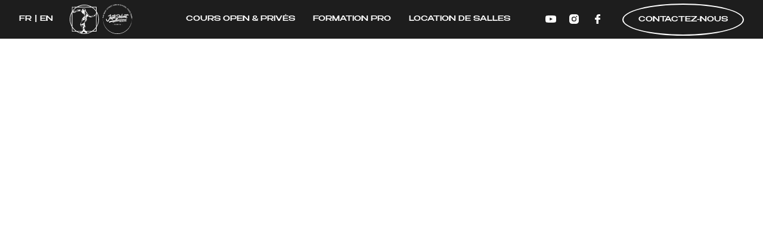

--- FILE ---
content_type: text/html; charset=UTF-8
request_url: https://www.juste-debout-school.com/timetable/category/heels/
body_size: 14728
content:
<!DOCTYPE html>
<html lang="fr-FR">

<head>
  <meta charset="UTF-8">
  <title> &raquo; Event categories &raquo; Heels</title><link rel="preload" as="style" href="https://fonts.googleapis.com/css2?family=Poppins:wght@200;300;600;700&#038;display=swap" /><link rel="stylesheet" href="https://fonts.googleapis.com/css2?family=Poppins:wght@200;300;600;700&#038;display=swap" media="print" onload="this.media='all'" /><noscript><link rel="stylesheet" href="https://fonts.googleapis.com/css2?family=Poppins:wght@200;300;600;700&#038;display=swap" /></noscript>
  <meta name="viewport" content="width=device-width, initial-scale=1">

  <link rel="preload" href="https://www.juste-debout-school.com/wp-content/themes/JDSchool/build/fonts/HeroicCondensed-MediumMod.1b52b53e.ttf" as="font" type="font/ttf" crossorigin>

  <!-- connect to domain of font files -->
  <link rel="preconnect" href="https://fonts.gstatic.com" crossorigin>

  <!-- optionally increase loading priority -->
  

  <!-- async CSS -->
  

  <meta name='robots' content='max-image-preview:large' />
<link rel='dns-prefetch' href='//stats.wp.com' />
<link rel='dns-prefetch' href='//c0.wp.com' />
<link href='https://fonts.gstatic.com' crossorigin rel='preconnect' />
<link rel="alternate" type="application/rss+xml" title="Flux pour Juste Debout School &raquo; Heels Event category" href="https://www.juste-debout-school.com/timetable/category/heels/feed/" />
<style id='wp-img-auto-sizes-contain-inline-css' type='text/css'>
img:is([sizes=auto i],[sizes^="auto," i]){contain-intrinsic-size:3000px 1500px}
/*# sourceURL=wp-img-auto-sizes-contain-inline-css */
</style>
<link rel='stylesheet' id='wpacu-combined-css-head-1' href='https://www.juste-debout-school.com/wp-content/cache/background-css/www.juste-debout-school.com/wp-content/cache/asset-cleanup/css/head-07693cef97a3ee7519135d47280dc5901d968cc6.css?wpr_t=1768680865' type='text/css' media='all' />
<style id='wp-block-library-inline-css' type='text/css'>
:root{--wp-block-synced-color:#7a00df;--wp-block-synced-color--rgb:122,0,223;--wp-bound-block-color:var(--wp-block-synced-color);--wp-editor-canvas-background:#ddd;--wp-admin-theme-color:#007cba;--wp-admin-theme-color--rgb:0,124,186;--wp-admin-theme-color-darker-10:#006ba1;--wp-admin-theme-color-darker-10--rgb:0,107,160.5;--wp-admin-theme-color-darker-20:#005a87;--wp-admin-theme-color-darker-20--rgb:0,90,135;--wp-admin-border-width-focus:2px}@media (min-resolution:192dpi){:root{--wp-admin-border-width-focus:1.5px}}.wp-element-button{cursor:pointer}:root .has-very-light-gray-background-color{background-color:#eee}:root .has-very-dark-gray-background-color{background-color:#313131}:root .has-very-light-gray-color{color:#eee}:root .has-very-dark-gray-color{color:#313131}:root .has-vivid-green-cyan-to-vivid-cyan-blue-gradient-background{background:linear-gradient(135deg,#00d084,#0693e3)}:root .has-purple-crush-gradient-background{background:linear-gradient(135deg,#34e2e4,#4721fb 50%,#ab1dfe)}:root .has-hazy-dawn-gradient-background{background:linear-gradient(135deg,#faaca8,#dad0ec)}:root .has-subdued-olive-gradient-background{background:linear-gradient(135deg,#fafae1,#67a671)}:root .has-atomic-cream-gradient-background{background:linear-gradient(135deg,#fdd79a,#004a59)}:root .has-nightshade-gradient-background{background:linear-gradient(135deg,#330968,#31cdcf)}:root .has-midnight-gradient-background{background:linear-gradient(135deg,#020381,#2874fc)}:root{--wp--preset--font-size--normal:16px;--wp--preset--font-size--huge:42px}.has-regular-font-size{font-size:1em}.has-larger-font-size{font-size:2.625em}.has-normal-font-size{font-size:var(--wp--preset--font-size--normal)}.has-huge-font-size{font-size:var(--wp--preset--font-size--huge)}.has-text-align-center{text-align:center}.has-text-align-left{text-align:left}.has-text-align-right{text-align:right}.has-fit-text{white-space:nowrap!important}#end-resizable-editor-section{display:none}.aligncenter{clear:both}.items-justified-left{justify-content:flex-start}.items-justified-center{justify-content:center}.items-justified-right{justify-content:flex-end}.items-justified-space-between{justify-content:space-between}.screen-reader-text{border:0;clip-path:inset(50%);height:1px;margin:-1px;overflow:hidden;padding:0;position:absolute;width:1px;word-wrap:normal!important}.screen-reader-text:focus{background-color:#ddd;clip-path:none;color:#444;display:block;font-size:1em;height:auto;left:5px;line-height:normal;padding:15px 23px 14px;text-decoration:none;top:5px;width:auto;z-index:100000}html :where(.has-border-color){border-style:solid}html :where([style*=border-top-color]){border-top-style:solid}html :where([style*=border-right-color]){border-right-style:solid}html :where([style*=border-bottom-color]){border-bottom-style:solid}html :where([style*=border-left-color]){border-left-style:solid}html :where([style*=border-width]){border-style:solid}html :where([style*=border-top-width]){border-top-style:solid}html :where([style*=border-right-width]){border-right-style:solid}html :where([style*=border-bottom-width]){border-bottom-style:solid}html :where([style*=border-left-width]){border-left-style:solid}html :where(img[class*=wp-image-]){height:auto;max-width:100%}:where(figure){margin:0 0 1em}html :where(.is-position-sticky){--wp-admin--admin-bar--position-offset:var(--wp-admin--admin-bar--height,0px)}@media screen and (max-width:600px){html :where(.is-position-sticky){--wp-admin--admin-bar--position-offset:0px}}
.has-text-align-justify{text-align:justify;}

/*# sourceURL=wp-block-library-inline-css */
</style><style id='global-styles-inline-css' type='text/css'>
:root{--wp--preset--aspect-ratio--square: 1;--wp--preset--aspect-ratio--4-3: 4/3;--wp--preset--aspect-ratio--3-4: 3/4;--wp--preset--aspect-ratio--3-2: 3/2;--wp--preset--aspect-ratio--2-3: 2/3;--wp--preset--aspect-ratio--16-9: 16/9;--wp--preset--aspect-ratio--9-16: 9/16;--wp--preset--color--black: #000000;--wp--preset--color--cyan-bluish-gray: #abb8c3;--wp--preset--color--white: #ffffff;--wp--preset--color--pale-pink: #f78da7;--wp--preset--color--vivid-red: #cf2e2e;--wp--preset--color--luminous-vivid-orange: #ff6900;--wp--preset--color--luminous-vivid-amber: #fcb900;--wp--preset--color--light-green-cyan: #7bdcb5;--wp--preset--color--vivid-green-cyan: #00d084;--wp--preset--color--pale-cyan-blue: #8ed1fc;--wp--preset--color--vivid-cyan-blue: #0693e3;--wp--preset--color--vivid-purple: #9b51e0;--wp--preset--gradient--vivid-cyan-blue-to-vivid-purple: linear-gradient(135deg,rgb(6,147,227) 0%,rgb(155,81,224) 100%);--wp--preset--gradient--light-green-cyan-to-vivid-green-cyan: linear-gradient(135deg,rgb(122,220,180) 0%,rgb(0,208,130) 100%);--wp--preset--gradient--luminous-vivid-amber-to-luminous-vivid-orange: linear-gradient(135deg,rgb(252,185,0) 0%,rgb(255,105,0) 100%);--wp--preset--gradient--luminous-vivid-orange-to-vivid-red: linear-gradient(135deg,rgb(255,105,0) 0%,rgb(207,46,46) 100%);--wp--preset--gradient--very-light-gray-to-cyan-bluish-gray: linear-gradient(135deg,rgb(238,238,238) 0%,rgb(169,184,195) 100%);--wp--preset--gradient--cool-to-warm-spectrum: linear-gradient(135deg,rgb(74,234,220) 0%,rgb(151,120,209) 20%,rgb(207,42,186) 40%,rgb(238,44,130) 60%,rgb(251,105,98) 80%,rgb(254,248,76) 100%);--wp--preset--gradient--blush-light-purple: linear-gradient(135deg,rgb(255,206,236) 0%,rgb(152,150,240) 100%);--wp--preset--gradient--blush-bordeaux: linear-gradient(135deg,rgb(254,205,165) 0%,rgb(254,45,45) 50%,rgb(107,0,62) 100%);--wp--preset--gradient--luminous-dusk: linear-gradient(135deg,rgb(255,203,112) 0%,rgb(199,81,192) 50%,rgb(65,88,208) 100%);--wp--preset--gradient--pale-ocean: linear-gradient(135deg,rgb(255,245,203) 0%,rgb(182,227,212) 50%,rgb(51,167,181) 100%);--wp--preset--gradient--electric-grass: linear-gradient(135deg,rgb(202,248,128) 0%,rgb(113,206,126) 100%);--wp--preset--gradient--midnight: linear-gradient(135deg,rgb(2,3,129) 0%,rgb(40,116,252) 100%);--wp--preset--font-size--small: 13px;--wp--preset--font-size--medium: 20px;--wp--preset--font-size--large: 36px;--wp--preset--font-size--x-large: 42px;--wp--preset--spacing--20: 0.44rem;--wp--preset--spacing--30: 0.67rem;--wp--preset--spacing--40: 1rem;--wp--preset--spacing--50: 1.5rem;--wp--preset--spacing--60: 2.25rem;--wp--preset--spacing--70: 3.38rem;--wp--preset--spacing--80: 5.06rem;--wp--preset--shadow--natural: 6px 6px 9px rgba(0, 0, 0, 0.2);--wp--preset--shadow--deep: 12px 12px 50px rgba(0, 0, 0, 0.4);--wp--preset--shadow--sharp: 6px 6px 0px rgba(0, 0, 0, 0.2);--wp--preset--shadow--outlined: 6px 6px 0px -3px rgb(255, 255, 255), 6px 6px rgb(0, 0, 0);--wp--preset--shadow--crisp: 6px 6px 0px rgb(0, 0, 0);}:where(.is-layout-flex){gap: 0.5em;}:where(.is-layout-grid){gap: 0.5em;}body .is-layout-flex{display: flex;}.is-layout-flex{flex-wrap: wrap;align-items: center;}.is-layout-flex > :is(*, div){margin: 0;}body .is-layout-grid{display: grid;}.is-layout-grid > :is(*, div){margin: 0;}:where(.wp-block-columns.is-layout-flex){gap: 2em;}:where(.wp-block-columns.is-layout-grid){gap: 2em;}:where(.wp-block-post-template.is-layout-flex){gap: 1.25em;}:where(.wp-block-post-template.is-layout-grid){gap: 1.25em;}.has-black-color{color: var(--wp--preset--color--black) !important;}.has-cyan-bluish-gray-color{color: var(--wp--preset--color--cyan-bluish-gray) !important;}.has-white-color{color: var(--wp--preset--color--white) !important;}.has-pale-pink-color{color: var(--wp--preset--color--pale-pink) !important;}.has-vivid-red-color{color: var(--wp--preset--color--vivid-red) !important;}.has-luminous-vivid-orange-color{color: var(--wp--preset--color--luminous-vivid-orange) !important;}.has-luminous-vivid-amber-color{color: var(--wp--preset--color--luminous-vivid-amber) !important;}.has-light-green-cyan-color{color: var(--wp--preset--color--light-green-cyan) !important;}.has-vivid-green-cyan-color{color: var(--wp--preset--color--vivid-green-cyan) !important;}.has-pale-cyan-blue-color{color: var(--wp--preset--color--pale-cyan-blue) !important;}.has-vivid-cyan-blue-color{color: var(--wp--preset--color--vivid-cyan-blue) !important;}.has-vivid-purple-color{color: var(--wp--preset--color--vivid-purple) !important;}.has-black-background-color{background-color: var(--wp--preset--color--black) !important;}.has-cyan-bluish-gray-background-color{background-color: var(--wp--preset--color--cyan-bluish-gray) !important;}.has-white-background-color{background-color: var(--wp--preset--color--white) !important;}.has-pale-pink-background-color{background-color: var(--wp--preset--color--pale-pink) !important;}.has-vivid-red-background-color{background-color: var(--wp--preset--color--vivid-red) !important;}.has-luminous-vivid-orange-background-color{background-color: var(--wp--preset--color--luminous-vivid-orange) !important;}.has-luminous-vivid-amber-background-color{background-color: var(--wp--preset--color--luminous-vivid-amber) !important;}.has-light-green-cyan-background-color{background-color: var(--wp--preset--color--light-green-cyan) !important;}.has-vivid-green-cyan-background-color{background-color: var(--wp--preset--color--vivid-green-cyan) !important;}.has-pale-cyan-blue-background-color{background-color: var(--wp--preset--color--pale-cyan-blue) !important;}.has-vivid-cyan-blue-background-color{background-color: var(--wp--preset--color--vivid-cyan-blue) !important;}.has-vivid-purple-background-color{background-color: var(--wp--preset--color--vivid-purple) !important;}.has-black-border-color{border-color: var(--wp--preset--color--black) !important;}.has-cyan-bluish-gray-border-color{border-color: var(--wp--preset--color--cyan-bluish-gray) !important;}.has-white-border-color{border-color: var(--wp--preset--color--white) !important;}.has-pale-pink-border-color{border-color: var(--wp--preset--color--pale-pink) !important;}.has-vivid-red-border-color{border-color: var(--wp--preset--color--vivid-red) !important;}.has-luminous-vivid-orange-border-color{border-color: var(--wp--preset--color--luminous-vivid-orange) !important;}.has-luminous-vivid-amber-border-color{border-color: var(--wp--preset--color--luminous-vivid-amber) !important;}.has-light-green-cyan-border-color{border-color: var(--wp--preset--color--light-green-cyan) !important;}.has-vivid-green-cyan-border-color{border-color: var(--wp--preset--color--vivid-green-cyan) !important;}.has-pale-cyan-blue-border-color{border-color: var(--wp--preset--color--pale-cyan-blue) !important;}.has-vivid-cyan-blue-border-color{border-color: var(--wp--preset--color--vivid-cyan-blue) !important;}.has-vivid-purple-border-color{border-color: var(--wp--preset--color--vivid-purple) !important;}.has-vivid-cyan-blue-to-vivid-purple-gradient-background{background: var(--wp--preset--gradient--vivid-cyan-blue-to-vivid-purple) !important;}.has-light-green-cyan-to-vivid-green-cyan-gradient-background{background: var(--wp--preset--gradient--light-green-cyan-to-vivid-green-cyan) !important;}.has-luminous-vivid-amber-to-luminous-vivid-orange-gradient-background{background: var(--wp--preset--gradient--luminous-vivid-amber-to-luminous-vivid-orange) !important;}.has-luminous-vivid-orange-to-vivid-red-gradient-background{background: var(--wp--preset--gradient--luminous-vivid-orange-to-vivid-red) !important;}.has-very-light-gray-to-cyan-bluish-gray-gradient-background{background: var(--wp--preset--gradient--very-light-gray-to-cyan-bluish-gray) !important;}.has-cool-to-warm-spectrum-gradient-background{background: var(--wp--preset--gradient--cool-to-warm-spectrum) !important;}.has-blush-light-purple-gradient-background{background: var(--wp--preset--gradient--blush-light-purple) !important;}.has-blush-bordeaux-gradient-background{background: var(--wp--preset--gradient--blush-bordeaux) !important;}.has-luminous-dusk-gradient-background{background: var(--wp--preset--gradient--luminous-dusk) !important;}.has-pale-ocean-gradient-background{background: var(--wp--preset--gradient--pale-ocean) !important;}.has-electric-grass-gradient-background{background: var(--wp--preset--gradient--electric-grass) !important;}.has-midnight-gradient-background{background: var(--wp--preset--gradient--midnight) !important;}.has-small-font-size{font-size: var(--wp--preset--font-size--small) !important;}.has-medium-font-size{font-size: var(--wp--preset--font-size--medium) !important;}.has-large-font-size{font-size: var(--wp--preset--font-size--large) !important;}.has-x-large-font-size{font-size: var(--wp--preset--font-size--x-large) !important;}
/*# sourceURL=global-styles-inline-css */
</style>

<style id='classic-theme-styles-inline-css' type='text/css'>
/*! This file is auto-generated */
.wp-block-button__link{color:#fff;background-color:#32373c;border-radius:9999px;box-shadow:none;text-decoration:none;padding:calc(.667em + 2px) calc(1.333em + 2px);font-size:1.125em}.wp-block-file__button{background:#32373c;color:#fff;text-decoration:none}
/*# sourceURL=/wp-includes/css/classic-themes.min.css */
</style>


<style id='rocket-lazyload-inline-css' type='text/css'>
.rll-youtube-player{position:relative;padding-bottom:56.23%;height:0;overflow:hidden;max-width:100%;}.rll-youtube-player:focus-within{outline: 2px solid currentColor;outline-offset: 5px;}.rll-youtube-player iframe{position:absolute;top:0;left:0;width:100%;height:100%;z-index:100;background:0 0}.rll-youtube-player img{bottom:0;display:block;left:0;margin:auto;max-width:100%;width:100%;position:absolute;right:0;top:0;border:none;height:auto;-webkit-transition:.4s all;-moz-transition:.4s all;transition:.4s all}.rll-youtube-player img:hover{-webkit-filter:brightness(75%)}.rll-youtube-player .play{height:100%;width:100%;left:0;top:0;position:absolute;background:var(--wpr-bg-3ea145fb-239b-421a-babb-af72e5de1217) no-repeat center;background-color: transparent !important;cursor:pointer;border:none;}
/*# sourceURL=rocket-lazyload-inline-css */
</style>
<link rel='stylesheet' id='jetpack_css-css' href='https://www.juste-debout-school.com/wp-content/cache/background-css/c0.wp.com/p/jetpack/12.9.4/css/jetpack.css?wpr_t=1768680865' type='text/css' media='all' />
<script   type="text/javascript" defer src="https://www.juste-debout-school.com/wp-content/cache/asset-cleanup/js/item/jdschool__js__vendor-js-v008dfcf489bfc54ef74f3078f635327c90ffadfe.js" id="vendor-js"></script>
<script   type="text/javascript" defer src="https://c0.wp.com/c/6.9/wp-includes/js/jquery/jquery.min.js" id="jquery-core-js"></script>
<script   type="text/javascript" defer src="https://c0.wp.com/c/6.9/wp-includes/js/jquery/jquery-migrate.min.js" id="jquery-migrate-js"></script>
<script>
  (function(i,s,o,g,r,a,m){i['GoogleAnalyticsObject']=r;i[r]=i[r]||function(){
  (i[r].q=i[r].q||[]).push(arguments)},i[r].l=1*new Date();a=s.createElement(o),
  m=s.getElementsByTagName(o)[0];a.async=1;a.src=g;m.parentNode.insertBefore(a,m)
  })(window,document,'script','//www.google-analytics.com/analytics.js','ga');

  ga('create', 'UA-67864726-3', 'auto');
  ga('send', 'pageview');

</script><noscript><style type="text/css">.mptt-shortcode-wrapper .mptt-shortcode-table:first-of-type{display:table!important}.mptt-shortcode-wrapper .mptt-shortcode-table .mptt-event-container:hover{height:auto!important;min-height:100%!important}body.mprm_ie_browser .mptt-shortcode-wrapper .mptt-event-container{height:auto!important}@media (max-width:767px){.mptt-shortcode-wrapper .mptt-shortcode-table:first-of-type{display:none!important}}</style></noscript>	<style>img#wpstats{display:none}</style>
		<link rel="icon" href="https://www.juste-debout-school.com/wp-content/uploads/2021/09/logoheaderjd-150x150.png" sizes="32x32" />
<link rel="icon" href="https://www.juste-debout-school.com/wp-content/uploads/2021/09/logoheaderjd.png" sizes="192x192" />
<link rel="apple-touch-icon" href="https://www.juste-debout-school.com/wp-content/uploads/2021/09/logoheaderjd.png" />
<meta name="msapplication-TileImage" content="https://www.juste-debout-school.com/wp-content/uploads/2021/09/logoheaderjd.png" />
		<style type="text/css" id="wp-custom-css">
			.professor-popup__information {
	scrollbar-color: transparent transparent !important;
}

.professor-popup__prof-image img {
	height: 100% !important;
    width: auto !important;
}

.professor-popup__prof-image {
	height:100% !important;
}		</style>
		<noscript><style id="rocket-lazyload-nojs-css">.rll-youtube-player, [data-lazy-src]{display:none !important;}</style></noscript>


<style id="wpr-lazyload-bg-container"></style><style id="wpr-lazyload-bg-exclusion"></style>
<noscript>
<style id="wpr-lazyload-bg-nostyle">.hero-header{--wpr-bg-c26d16f0-2c43-41a6-b236-d87369a0d050: url('https://www.juste-debout-school.com/wp-content/themes/JDSchool/build/images/mobile-bg.dfbb9d92.png');}body div div.jetpack-slideshow-controls a,body div div.jetpack-slideshow-controls a:hover{--wpr-bg-1be51e13-585b-469f-9bb3-abb1127a3e98: url('https://c0.wp.com/p/jetpack/12.9.4/css/../modules/shortcodes/img/slideshow-controls.png');}body div div.jetpack-slideshow-controls a,body div div.jetpack-slideshow-controls a:hover{--wpr-bg-c9e75554-c5ce-4e92-aebe-3cb2a3dad463: url('https://c0.wp.com/p/jetpack/12.9.4/css/../modules/shortcodes/img/slideshow-controls-2x.png');}.presentation .nav-arrow-left,.presentation .nav-arrow-right{--wpr-bg-126909c2-4b5b-4e29-b3a9-b78fcf254c11: url('https://c0.wp.com/p/jetpack/12.9.4/css/../modules/shortcodes/images/slide-nav.png');}.presentation .nav-fullscreen-button{--wpr-bg-9e7f574c-bd1c-4fc3-867c-de64dd7789a4: url('https://c0.wp.com/p/jetpack/12.9.4/css/../modules/shortcodes/images/expand.png');}.presentation-wrapper-fullscreen .nav-fullscreen-button{--wpr-bg-c5b24e1b-b301-441b-9ad6-bd03f0c8c0ab: url('https://c0.wp.com/p/jetpack/12.9.4/css/../modules/shortcodes/images/collapse.png');}.widget-grofile .grofile-accounts-logo{--wpr-bg-3cba8542-c6d0-4037-ac69-4b51233bcc7d: url('https://secure.gravatar.com/images/grav-share-sprite.png');}.widget-grofile .grofile-accounts-logo{--wpr-bg-56f4cd24-fde9-434d-84e2-75247d690bf0: url('https://secure.gravatar.com/images/grav-share-sprite-2x.png');}.rll-youtube-player .play{--wpr-bg-3ea145fb-239b-421a-babb-af72e5de1217: url('https://www.juste-debout-school.com/wp-content/plugins/wp-rocket/assets/img/youtube.png');}</style>
</noscript>
<script type="application/javascript">const rocket_pairs = [{"selector":".hero-header","style":".hero-header{--wpr-bg-c26d16f0-2c43-41a6-b236-d87369a0d050: url('https:\/\/www.juste-debout-school.com\/wp-content\/themes\/JDSchool\/build\/images\/mobile-bg.dfbb9d92.png');}","hash":"c26d16f0-2c43-41a6-b236-d87369a0d050","url":"https:\/\/www.juste-debout-school.com\/wp-content\/themes\/JDSchool\/build\/images\/mobile-bg.dfbb9d92.png"},{"selector":"body div div.jetpack-slideshow-controls a","style":"body div div.jetpack-slideshow-controls a,body div div.jetpack-slideshow-controls a:hover{--wpr-bg-1be51e13-585b-469f-9bb3-abb1127a3e98: url('https:\/\/c0.wp.com\/p\/jetpack\/12.9.4\/css\/..\/modules\/shortcodes\/img\/slideshow-controls.png');}","hash":"1be51e13-585b-469f-9bb3-abb1127a3e98","url":"https:\/\/c0.wp.com\/p\/jetpack\/12.9.4\/css\/..\/modules\/shortcodes\/img\/slideshow-controls.png"},{"selector":"body div div.jetpack-slideshow-controls a","style":"body div div.jetpack-slideshow-controls a,body div div.jetpack-slideshow-controls a:hover{--wpr-bg-c9e75554-c5ce-4e92-aebe-3cb2a3dad463: url('https:\/\/c0.wp.com\/p\/jetpack\/12.9.4\/css\/..\/modules\/shortcodes\/img\/slideshow-controls-2x.png');}","hash":"c9e75554-c5ce-4e92-aebe-3cb2a3dad463","url":"https:\/\/c0.wp.com\/p\/jetpack\/12.9.4\/css\/..\/modules\/shortcodes\/img\/slideshow-controls-2x.png"},{"selector":".presentation .nav-arrow-left,.presentation .nav-arrow-right","style":".presentation .nav-arrow-left,.presentation .nav-arrow-right{--wpr-bg-126909c2-4b5b-4e29-b3a9-b78fcf254c11: url('https:\/\/c0.wp.com\/p\/jetpack\/12.9.4\/css\/..\/modules\/shortcodes\/images\/slide-nav.png');}","hash":"126909c2-4b5b-4e29-b3a9-b78fcf254c11","url":"https:\/\/c0.wp.com\/p\/jetpack\/12.9.4\/css\/..\/modules\/shortcodes\/images\/slide-nav.png"},{"selector":".presentation .nav-fullscreen-button","style":".presentation .nav-fullscreen-button{--wpr-bg-9e7f574c-bd1c-4fc3-867c-de64dd7789a4: url('https:\/\/c0.wp.com\/p\/jetpack\/12.9.4\/css\/..\/modules\/shortcodes\/images\/expand.png');}","hash":"9e7f574c-bd1c-4fc3-867c-de64dd7789a4","url":"https:\/\/c0.wp.com\/p\/jetpack\/12.9.4\/css\/..\/modules\/shortcodes\/images\/expand.png"},{"selector":".presentation-wrapper-fullscreen .nav-fullscreen-button","style":".presentation-wrapper-fullscreen .nav-fullscreen-button{--wpr-bg-c5b24e1b-b301-441b-9ad6-bd03f0c8c0ab: url('https:\/\/c0.wp.com\/p\/jetpack\/12.9.4\/css\/..\/modules\/shortcodes\/images\/collapse.png');}","hash":"c5b24e1b-b301-441b-9ad6-bd03f0c8c0ab","url":"https:\/\/c0.wp.com\/p\/jetpack\/12.9.4\/css\/..\/modules\/shortcodes\/images\/collapse.png"},{"selector":".widget-grofile .grofile-accounts-logo","style":".widget-grofile .grofile-accounts-logo{--wpr-bg-3cba8542-c6d0-4037-ac69-4b51233bcc7d: url('https:\/\/secure.gravatar.com\/images\/grav-share-sprite.png');}","hash":"3cba8542-c6d0-4037-ac69-4b51233bcc7d","url":"https:\/\/secure.gravatar.com\/images\/grav-share-sprite.png"},{"selector":".widget-grofile .grofile-accounts-logo","style":".widget-grofile .grofile-accounts-logo{--wpr-bg-56f4cd24-fde9-434d-84e2-75247d690bf0: url('https:\/\/secure.gravatar.com\/images\/grav-share-sprite-2x.png');}","hash":"56f4cd24-fde9-434d-84e2-75247d690bf0","url":"https:\/\/secure.gravatar.com\/images\/grav-share-sprite-2x.png"},{"selector":".rll-youtube-player .play","style":".rll-youtube-player .play{--wpr-bg-3ea145fb-239b-421a-babb-af72e5de1217: url('https:\/\/www.juste-debout-school.com\/wp-content\/plugins\/wp-rocket\/assets\/img\/youtube.png');}","hash":"3ea145fb-239b-421a-babb-af72e5de1217","url":"https:\/\/www.juste-debout-school.com\/wp-content\/plugins\/wp-rocket\/assets\/img\/youtube.png"}]; const rocket_excluded_pairs = [];</script></head>

<body class="archive tax-mp-event_category term-heels term-55 wp-theme-JDSchool">

  <!-- Mobile Navigation Start -->
  <div id="mobile-menu-container" class="mobile-navigation">
    <img id="close-mobile-menu" src="data:image/svg+xml,%3Csvg%20xmlns='http://www.w3.org/2000/svg'%20viewBox='0%200%200%200'%3E%3C/svg%3E" alt="Close Popup Button" data-lazy-src="https://www.juste-debout-school.com/wp-content/themes/JDSchool/images/pictos-cross.svg"><noscript><img id="close-mobile-menu" src="https://www.juste-debout-school.com/wp-content/themes/JDSchool/images/pictos-cross.svg" alt="Close Popup Button"></noscript>

    <div class="mobile-navigation__content">
      <a class="internal-link" href="
      https://www.juste-debout-school.com/cours-open-prives/">
        Cours open/privés      </a>
      <a class="internal-link" href="
      https://www.juste-debout-school.com/formation-pro/">
        Formations pro      </a>
      <a class="internal-link" href="
      https://www.juste-debout-school.com/location-de-salles/">
        Location de salles      </a>
    </div>

    <div id="mobile-menu-contact" class="mobile-navigation__contact">
      Contactez-nous    </div>

    <div class="mobile-navigation__bottom">

      <div class="language-selector"><ul id="menu-lang-menu" class="menu"><li id="menu-item-326-fr" class="lang-item lang-item-3 lang-item-fr current-lang no-translation lang-item-first menu-item menu-item-type-custom menu-item-object-custom menu-item-home menu-item-326-fr"><a href="https://www.juste-debout-school.com/" hreflang="fr-FR" lang="fr-FR">FR</a></li>
<li id="menu-item-326-en" class="lang-item lang-item-5 lang-item-en no-translation menu-item menu-item-type-custom menu-item-object-custom menu-item-326-en"><a href="https://www.juste-debout-school.com/en/home-page/" hreflang="en-GB" lang="en-GB">EN</a></li>
</ul></div>
      <ul class="social-media">
        <li>
          <a class="social-media__youtube" target="_blank" href="https://www.youtube.com/user/thejdschool">
          </a>
          <a class="social-media__instagram" target="_blank" href="https://www.instagram.com/jdschool/">
          </a>
          <a class="social-media__facebook" target="_blank" href="https://www.facebook.com/jdsparis/">
          </a>
        </li>
      </ul>

    </div>
  </div>
  <!-- Mobile Navigation End -->


  <!-- Loading Screens Start -->
  <div id="first-preloader" class="first-preloader"></div>

  <div id="second-preloader" class="preloader preloader--active">
    <div class="spinner-frame">
      <img id="loader-gif" src="data:image/svg+xml,%3Csvg%20xmlns='http://www.w3.org/2000/svg'%20viewBox='0%200%200%200'%3E%3C/svg%3E" alt="" data-lazy-src="https://www.juste-debout-school.com/wp-content/themes/JDSchool/images/preloader.gif"><noscript><img id="loader-gif" src="https://www.juste-debout-school.com/wp-content/themes/JDSchool/images/preloader.gif" alt=""></noscript>
    </div>
  </div>
  <!-- Loading Screens End -->

  <!--  Hero Logo Animation Trigger Start-->
  <div class="trigger"></div>
  <!--  Hero Logo Animation Trigger End -->


  <div class="jd-main-content">
    <nav class="main-nav">
      <div class="w1440">
        <div class="main-nav__content">

          <ul class="language-toggle">
            <div class="language-selector"><ul id="menu-lang-menu-1" class="menu"><li class="lang-item lang-item-3 lang-item-fr current-lang no-translation lang-item-first menu-item menu-item-type-custom menu-item-object-custom menu-item-home menu-item-326-fr"><a href="https://www.juste-debout-school.com/" hreflang="fr-FR" lang="fr-FR">FR</a></li>
<li class="lang-item lang-item-5 lang-item-en no-translation menu-item menu-item-type-custom menu-item-object-custom menu-item-326-en"><a href="https://www.juste-debout-school.com/en/home-page/" hreflang="en-GB" lang="en-GB">EN</a></li>
</ul></div>
                        <a class="internal-link" href="https://www.juste-debout-school.com">
              <img id="smallLogo" class="main-nav__logo" src="data:image/svg+xml,%3Csvg%20xmlns='http://www.w3.org/2000/svg'%20viewBox='0%200%200%200'%3E%3C/svg%3E" alt="Hero Header Logo" data-lazy-src="https://www.juste-debout-school.com/wp-content/themes/JDSchool/images/logos/logo-small.svg"><noscript><img id="smallLogo" class="main-nav__logo" src="https://www.juste-debout-school.com/wp-content/themes/JDSchool/images/logos/logo-small.svg" alt="Hero Header Logo"></noscript>
            </a>
            
            
          </ul>

          <div class="flex show-desktop">
            <ul class="language-toggle">
              <div class="main-nav-menu"><ul id="menu-main-nav-menu-fr" class="menu"><li id="menu-item-505" class="internal-link menu-item menu-item-type-post_type menu-item-object-page menu-item-505"><a href="https://www.juste-debout-school.com/cours-open-prives/">Cours Open &#038; Privés</a></li>
<li id="menu-item-504" class="internal-link menu-item menu-item-type-post_type menu-item-object-page menu-item-504"><a href="https://www.juste-debout-school.com/formation-pro/">Formation Pro</a></li>
<li id="menu-item-503" class="internal-link menu-item menu-item-type-post_type menu-item-object-page menu-item-503"><a href="https://www.juste-debout-school.com/location-de-salles/">Location de salles</a></li>
</ul></div>            </ul>

            <ul class="social-media">
              <li>
                <a class="social-media__youtube" target="_blank" href="https://www.youtube.com/user/thejdschool">
                </a>
                <a class="social-media__instagram" target="_blank" href="https://www.instagram.com/jdschool/">
                </a>
                <a class="social-media__facebook" target="_blank" href="https://www.facebook.com/jdsparis/">
                </a>
              </li>
            </ul>


            <div class="contact-btn open-contact">
              <span>
                Contactez-nous                              </span>
            </div>

          </div>

          <div class="mobile-menu-toggle show-small-screen">
            <img id="mobile-menu-toggle" src="data:image/svg+xml,%3Csvg%20xmlns='http://www.w3.org/2000/svg'%20viewBox='0%200%200%200'%3E%3C/svg%3E" alt="menu-mobile-toggle" data-lazy-src="https://www.juste-debout-school.com/wp-content/themes/JDSchool/images/icons/mobile-menu-toggle.svg"><noscript><img id="mobile-menu-toggle" src="https://www.juste-debout-school.com/wp-content/themes/JDSchool/images/icons/mobile-menu-toggle.svg" alt="menu-mobile-toggle"></noscript>
          </div>

        </div>
      </div>
    </nav>
<!-- Static Website --->


<!------------------------------->
<!------------------------------->
<!-----------  FOOTER ----------->
</div>

<footer class="footer">

  <div class="w1440">
    <div class="inner-container">

      <div class="footer__content">

        <div class='footer__row'>
          <div class='footer__column footer-col-1'>
            <a href="https://www.juste-debout-school.com/"> <img class="footer-logo footer-logo-desktop" src="data:image/svg+xml,%3Csvg%20xmlns='http://www.w3.org/2000/svg'%20viewBox='0%200%200%200'%3E%3C/svg%3E" alt="logo-svg" data-lazy-src="https://www.juste-debout-school.com/wp-content/themes/JDSchool/images/top-logo.svg"><noscript><img class="footer-logo footer-logo-desktop" src="https://www.juste-debout-school.com/wp-content/themes/JDSchool/images/top-logo.svg" alt="logo-svg"></noscript></a>

            <p class="footer__copyright">© Juste Debout 2026</p>
            <span id="current-lang">
              Fr            </span>
          </div>

          
          <div class='footer__column footer-col-2'>
            <div class="footer__middle-col">
              <h3>JUSTE DEBOUT</br>SCHOOL CORE</h3>
              <p class="footer__address-1">
                3 rue de l’Est, 75020 Paris</br>
                Métros Gambetta (3)</br>
                et Jourdain (11)</br>
                </br>
                +33 (0)9 84 05 50 75               </p>
              <div class="footer__social-media">
                <ul>
                  <li>
                    <a class="social-media__youtube" target="_blank" href="https://www.youtube.com/user/thejdschool">
                    </a>
                    <a class="social-media__instagram" target="_blank" href="https://www.instagram.com/jdschool/">
                    </a>
                    <a class="social-media__facebook" target="_blank" href="https://www.facebook.com/jdsparis/">
                    </a>
                  </li>
                </ul>
              </div>
            </div>
          </div>

          <div class='footer__column footer-col-3'>
            <h3 class="footer__faded">JUSTE DEBOUT</br>SCHOOL INDUSTRY</h3>
            <p class="footer__address-2                                                                                                                                                                                                                                                                                                                                                                                                                                                                                                                                                                                                                                                                                                                                                                                                                                                                                                                                                                                                                                                                                                                                                                                                                                                                                                                                                                                                                                                                                                                                                                                                                                                                                                                                                                                                                                                                                                                                                                                                                                                                                                                                                                                                                                                                                                                                                                                               footer__faded">
              Square du Caporal Peugeot</br>
              75017 Paris</br>
                          </p>

                        <p class="footer__coming-soon">Coming Soon !</p>
            
            <div class="mobile-footer-social">

              <a class="social-media__youtube" target="_blank" href="https://www.youtube.com/user/thejdschool">
              </a>
              <a class="social-media__instagram" target="_blank" href="https://www.instagram.com/jdschool/">
              </a>
              <a class="social-media__facebook" target="_blank" href="https://www.facebook.com/jdsparis/">
              </a>

            </div>

            <p class="footer__mentions"><a class="internal-link" href="
            https://www.juste-debout-school.com/mentions-legales/            ">Mentions légales</a>
              | Site réalisé par <a href="https://www.sweetpunk.com/">Sweet Punk</a></p>
          </div>

          
        </div>
      </div>
    </div>
  </div>
</footer>

<!---------------------------------------->
<!---------------------------------------->
<!-----------  PROFESSOR POPUP ----------->

<section id="popupWrapper" class="professor-popup">
  <div class="professor-popup__close-inner">
    <div class="professor-popup__close">
      <img id="close-prof-popup" src="data:image/svg+xml,%3Csvg%20xmlns='http://www.w3.org/2000/svg'%20viewBox='0%200%200%200'%3E%3C/svg%3E" alt="Close Popup Button" data-lazy-src="https://www.juste-debout-school.com/wp-content/themes/JDSchool/images/pictos-cross.svg"><noscript><img id="close-prof-popup" src="https://www.juste-debout-school.com/wp-content/themes/JDSchool/images/pictos-cross.svg" alt="Close Popup Button"></noscript>
    </div>
    <div class="insert-popup-data">


    </div>
  </div>
</section>

<!-------------------------------------->
<!-------------------------------------->
<!-----------  CONTACT POPUP ----------->

<section id="contactPopupWrapper" class="contact-popup">
  <div class="contact-popup__close-inner">
    <div class="contact-popup__close">
      <img id="close-contact-popup" src="data:image/svg+xml,%3Csvg%20xmlns='http://www.w3.org/2000/svg'%20viewBox='0%200%200%200'%3E%3C/svg%3E" alt="Close Popup Button" data-lazy-src="https://www.juste-debout-school.com/wp-content/themes/JDSchool/images/pictos-cross.svg"><noscript><img id="close-contact-popup" src="https://www.juste-debout-school.com/wp-content/themes/JDSchool/images/pictos-cross.svg" alt="Close Popup Button"></noscript>
    </div>
    <div class="contact-popup__inner">

      <img class="contact-popup__sticker-one" src="data:image/svg+xml,%3Csvg%20xmlns='http://www.w3.org/2000/svg'%20viewBox='0%200%200%200'%3E%3C/svg%3E" alt="" data-lazy-src="https://www.juste-debout-school.com/wp-content/themes/JDSchool/images/stickers/stickers-hello.png"><noscript><img class="contact-popup__sticker-one" src="https://www.juste-debout-school.com/wp-content/themes/JDSchool/images/stickers/stickers-hello.png" alt=""></noscript>
      <img class="contact-popup__sticker-two" src="data:image/svg+xml,%3Csvg%20xmlns='http://www.w3.org/2000/svg'%20viewBox='0%200%200%200'%3E%3C/svg%3E" alt="" data-lazy-src="https://www.juste-debout-school.com/wp-content/themes/JDSchool/images/stickers/stickers-family-green.png"><noscript><img class="contact-popup__sticker-two" src="https://www.juste-debout-school.com/wp-content/themes/JDSchool/images/stickers/stickers-family-green.png" alt=""></noscript>

      <div class="contact-popup__form">

        <div class="contact-popup__close-mobile">
          <img class="" id="close-contact-popup-mobile" src="data:image/svg+xml,%3Csvg%20xmlns='http://www.w3.org/2000/svg'%20viewBox='0%200%200%200'%3E%3C/svg%3E" alt="Close Popup Button" data-lazy-src="https://www.juste-debout-school.com/wp-content/themes/JDSchool/images/pictos-cross-black.svg"><noscript><img class="" id="close-contact-popup-mobile" src="https://www.juste-debout-school.com/wp-content/themes/JDSchool/images/pictos-cross-black.svg" alt="Close Popup Button"></noscript>
        </div>

                <h2 class="contact-popup__title">
          Nous Contacter
        </h2>

        <div class="wpforms-container wpforms-container-full" id="wpforms-10"><form id="wpforms-form-10" class="wpforms-validate wpforms-form wpforms-ajax-form" data-formid="10" method="post" enctype="multipart/form-data" action="/timetable/category/heels/" data-token="62397c37838a754f29f38deebc658af7"><noscript class="wpforms-error-noscript">Veuillez activer JavaScript dans votre navigateur pour remplir ce formulaire.</noscript><div class="wpforms-field-container"><div id="wpforms-10-field_1-container" class="wpforms-field wpforms-field-name wpforms-one-half wpforms-first" data-field-id="1"><label class="wpforms-field-label" for="wpforms-10-field_1">Nom <span class="wpforms-required-label">*</span></label><input type="text" id="wpforms-10-field_1" class="wpforms-field-medium wpforms-field-required" name="wpforms[fields][1]" placeholder="Votre nom" required></div><div id="wpforms-10-field_16-container" class="wpforms-field wpforms-field-name wpforms-one-half" data-field-id="16"><label class="wpforms-field-label" for="wpforms-10-field_16">Prénom <span class="wpforms-required-label">*</span></label><input type="text" id="wpforms-10-field_16" class="wpforms-field-medium wpforms-field-required" name="wpforms[fields][16]" placeholder="Votre prénom" required></div><div id="wpforms-10-field_4-container" class="wpforms-field wpforms-field-email wpforms-one-half wpforms-first" data-field-id="4"><label class="wpforms-field-label" for="wpforms-10-field_4">E-mail <span class="wpforms-required-label">*</span></label><input type="email" id="wpforms-10-field_4" class="wpforms-field-medium wpforms-field-required" name="wpforms[fields][4]" placeholder="Votre adresse e-mail" required></div><div id="wpforms-10-field_6-container" class="wpforms-field wpforms-field-phone wpforms-one-half" data-field-id="6"><label class="wpforms-field-label" for="wpforms-10-field_6">Téléphone <span class="wpforms-required-label">*</span></label><input type="tel" id="wpforms-10-field_6" class="wpforms-field-medium wpforms-field-required wpforms-smart-phone-field" data-rule-smart-phone-field="true" name="wpforms[fields][6]" placeholder="Votre numéro de téléphone" required></div><div id="wpforms-10-field_17-container" class="wpforms-field wpforms-field-text" data-field-id="17"><label class="wpforms-field-label" for="wpforms-10-field_17">Votre sujet <span class="wpforms-required-label">*</span></label><input type="text" id="wpforms-10-field_17" class="wpforms-field-medium wpforms-field-required" name="wpforms[fields][17]" placeholder="Votre sujet" required></div><div id="wpforms-10-field_13-container" class="wpforms-field wpforms-field-textarea" data-field-id="13"><label class="wpforms-field-label" for="wpforms-10-field_13">Message <span class="wpforms-required-label">*</span></label><textarea id="wpforms-10-field_13" class="wpforms-field-medium wpforms-field-required" name="wpforms[fields][13]" placeholder="Votre message" required></textarea></div></div><input type="hidden" name="wpforms[recaptcha]" value=""><div class="wpforms-submit-container"><input type="hidden" name="wpforms[id]" value="10"><input type="hidden" name="wpforms[author]" value="3"><button type="submit" name="wpforms[submit]" id="wpforms-submit-10" class="wpforms-submit" data-alt-text="EN COURS..." data-submit-text="ENVOYER" aria-live="assertive" value="wpforms-submit">ENVOYER</button><img src="data:image/svg+xml,%3Csvg%20xmlns='http://www.w3.org/2000/svg'%20viewBox='0%200%2026%2026'%3E%3C/svg%3E" class="wpforms-submit-spinner" style="display: none;" width="26" height="26" alt="Chargement en cours" data-lazy-src="https://www.juste-debout-school.com/wp-content/plugins/wpforms/assets/images/submit-spin.svg"><noscript><img src="https://www.juste-debout-school.com/wp-content/plugins/wpforms/assets/images/submit-spin.svg" class="wpforms-submit-spinner" style="display: none;" width="26" height="26" alt="Chargement en cours"></noscript></div></form></div>  <!-- .wpforms-container -->
        
              </div>

    </div>
  </div>
</section>


<script type="speculationrules">
{"prefetch":[{"source":"document","where":{"and":[{"href_matches":"/*"},{"not":{"href_matches":["/wp-*.php","/wp-admin/*","/wp-content/uploads/*","/wp-content/*","/wp-content/plugins/*","/wp-content/themes/JDSchool/*","/*\\?(.+)"]}},{"not":{"selector_matches":"a[rel~=\"nofollow\"]"}},{"not":{"selector_matches":".no-prefetch, .no-prefetch a"}}]},"eagerness":"conservative"}]}
</script>
<!-- Custom Feeds for Instagram JS -->
<script type="text/javascript">
var sbiajaxurl = "https://www.juste-debout-school.com/wp-admin/admin-ajax.php";

</script>
<script type="text/javascript">
(function() {
				var expirationDate = new Date();
				expirationDate.setTime( expirationDate.getTime() + 31536000 * 1000 );
				document.cookie = "pll_language=fr; expires=" + expirationDate.toUTCString() + "; path=/; secure; SameSite=Lax";
			}());

</script>
<script type="text/javascript" id="rocket-browser-checker-js-after">
/* <![CDATA[ */
"use strict";var _createClass=function(){function defineProperties(target,props){for(var i=0;i<props.length;i++){var descriptor=props[i];descriptor.enumerable=descriptor.enumerable||!1,descriptor.configurable=!0,"value"in descriptor&&(descriptor.writable=!0),Object.defineProperty(target,descriptor.key,descriptor)}}return function(Constructor,protoProps,staticProps){return protoProps&&defineProperties(Constructor.prototype,protoProps),staticProps&&defineProperties(Constructor,staticProps),Constructor}}();function _classCallCheck(instance,Constructor){if(!(instance instanceof Constructor))throw new TypeError("Cannot call a class as a function")}var RocketBrowserCompatibilityChecker=function(){function RocketBrowserCompatibilityChecker(options){_classCallCheck(this,RocketBrowserCompatibilityChecker),this.passiveSupported=!1,this._checkPassiveOption(this),this.options=!!this.passiveSupported&&options}return _createClass(RocketBrowserCompatibilityChecker,[{key:"_checkPassiveOption",value:function(self){try{var options={get passive(){return!(self.passiveSupported=!0)}};window.addEventListener("test",null,options),window.removeEventListener("test",null,options)}catch(err){self.passiveSupported=!1}}},{key:"initRequestIdleCallback",value:function(){!1 in window&&(window.requestIdleCallback=function(cb){var start=Date.now();return setTimeout(function(){cb({didTimeout:!1,timeRemaining:function(){return Math.max(0,50-(Date.now()-start))}})},1)}),!1 in window&&(window.cancelIdleCallback=function(id){return clearTimeout(id)})}},{key:"isDataSaverModeOn",value:function(){return"connection"in navigator&&!0===navigator.connection.saveData}},{key:"supportsLinkPrefetch",value:function(){var elem=document.createElement("link");return elem.relList&&elem.relList.supports&&elem.relList.supports("prefetch")&&window.IntersectionObserver&&"isIntersecting"in IntersectionObserverEntry.prototype}},{key:"isSlowConnection",value:function(){return"connection"in navigator&&"effectiveType"in navigator.connection&&("2g"===navigator.connection.effectiveType||"slow-2g"===navigator.connection.effectiveType)}}]),RocketBrowserCompatibilityChecker}();
//# sourceURL=rocket-browser-checker-js-after
/* ]]> */
</script>
<script type="text/javascript" id="rocket-preload-links-js-extra">
/* <![CDATA[ */
var RocketPreloadLinksConfig = {"excludeUris":"/(?:.+/)?feed(?:/(?:.+/?)?)?$|/(?:.+/)?embed/|/(index.php/)?(.*)wp-json(/.*|$)|/refer/|/go/|/recommend/|/recommends/","usesTrailingSlash":"1","imageExt":"jpg|jpeg|gif|png|tiff|bmp|webp|avif|pdf|doc|docx|xls|xlsx|php","fileExt":"jpg|jpeg|gif|png|tiff|bmp|webp|avif|pdf|doc|docx|xls|xlsx|php|html|htm","siteUrl":"https://www.juste-debout-school.com","onHoverDelay":"100","rateThrottle":"3"};
//# sourceURL=rocket-preload-links-js-extra
/* ]]> */
</script>
<script type="text/javascript" id="rocket-preload-links-js-after">
/* <![CDATA[ */
(function() {
"use strict";var r="function"==typeof Symbol&&"symbol"==typeof Symbol.iterator?function(e){return typeof e}:function(e){return e&&"function"==typeof Symbol&&e.constructor===Symbol&&e!==Symbol.prototype?"symbol":typeof e},e=function(){function i(e,t){for(var n=0;n<t.length;n++){var i=t[n];i.enumerable=i.enumerable||!1,i.configurable=!0,"value"in i&&(i.writable=!0),Object.defineProperty(e,i.key,i)}}return function(e,t,n){return t&&i(e.prototype,t),n&&i(e,n),e}}();function i(e,t){if(!(e instanceof t))throw new TypeError("Cannot call a class as a function")}var t=function(){function n(e,t){i(this,n),this.browser=e,this.config=t,this.options=this.browser.options,this.prefetched=new Set,this.eventTime=null,this.threshold=1111,this.numOnHover=0}return e(n,[{key:"init",value:function(){!this.browser.supportsLinkPrefetch()||this.browser.isDataSaverModeOn()||this.browser.isSlowConnection()||(this.regex={excludeUris:RegExp(this.config.excludeUris,"i"),images:RegExp(".("+this.config.imageExt+")$","i"),fileExt:RegExp(".("+this.config.fileExt+")$","i")},this._initListeners(this))}},{key:"_initListeners",value:function(e){-1<this.config.onHoverDelay&&document.addEventListener("mouseover",e.listener.bind(e),e.listenerOptions),document.addEventListener("mousedown",e.listener.bind(e),e.listenerOptions),document.addEventListener("touchstart",e.listener.bind(e),e.listenerOptions)}},{key:"listener",value:function(e){var t=e.target.closest("a"),n=this._prepareUrl(t);if(null!==n)switch(e.type){case"mousedown":case"touchstart":this._addPrefetchLink(n);break;case"mouseover":this._earlyPrefetch(t,n,"mouseout")}}},{key:"_earlyPrefetch",value:function(t,e,n){var i=this,r=setTimeout(function(){if(r=null,0===i.numOnHover)setTimeout(function(){return i.numOnHover=0},1e3);else if(i.numOnHover>i.config.rateThrottle)return;i.numOnHover++,i._addPrefetchLink(e)},this.config.onHoverDelay);t.addEventListener(n,function e(){t.removeEventListener(n,e,{passive:!0}),null!==r&&(clearTimeout(r),r=null)},{passive:!0})}},{key:"_addPrefetchLink",value:function(i){return this.prefetched.add(i.href),new Promise(function(e,t){var n=document.createElement("link");n.rel="prefetch",n.href=i.href,n.onload=e,n.onerror=t,document.head.appendChild(n)}).catch(function(){})}},{key:"_prepareUrl",value:function(e){if(null===e||"object"!==(void 0===e?"undefined":r(e))||!1 in e||-1===["http:","https:"].indexOf(e.protocol))return null;var t=e.href.substring(0,this.config.siteUrl.length),n=this._getPathname(e.href,t),i={original:e.href,protocol:e.protocol,origin:t,pathname:n,href:t+n};return this._isLinkOk(i)?i:null}},{key:"_getPathname",value:function(e,t){var n=t?e.substring(this.config.siteUrl.length):e;return n.startsWith("/")||(n="/"+n),this._shouldAddTrailingSlash(n)?n+"/":n}},{key:"_shouldAddTrailingSlash",value:function(e){return this.config.usesTrailingSlash&&!e.endsWith("/")&&!this.regex.fileExt.test(e)}},{key:"_isLinkOk",value:function(e){return null!==e&&"object"===(void 0===e?"undefined":r(e))&&(!this.prefetched.has(e.href)&&e.origin===this.config.siteUrl&&-1===e.href.indexOf("?")&&-1===e.href.indexOf("#")&&!this.regex.excludeUris.test(e.href)&&!this.regex.images.test(e.href))}}],[{key:"run",value:function(){"undefined"!=typeof RocketPreloadLinksConfig&&new n(new RocketBrowserCompatibilityChecker({capture:!0,passive:!0}),RocketPreloadLinksConfig).init()}}]),n}();t.run();
}());

//# sourceURL=rocket-preload-links-js-after
/* ]]> */
</script>
<script type="text/javascript" id="rocket_lazyload_css-js-extra">
/* <![CDATA[ */
var rocket_lazyload_css_data = {"threshold":"300"};
//# sourceURL=rocket_lazyload_css-js-extra
/* ]]> */
</script>
<script type="text/javascript" id="rocket_lazyload_css-js-after">
/* <![CDATA[ */
!function o(n,c,a){function s(t,e){if(!c[t]){if(!n[t]){var r="function"==typeof require&&require;if(!e&&r)return r(t,!0);if(u)return u(t,!0);throw(r=new Error("Cannot find module '"+t+"'")).code="MODULE_NOT_FOUND",r}r=c[t]={exports:{}},n[t][0].call(r.exports,function(e){return s(n[t][1][e]||e)},r,r.exports,o,n,c,a)}return c[t].exports}for(var u="function"==typeof require&&require,e=0;e<a.length;e++)s(a[e]);return s}({1:[function(e,t,r){"use strict";!function(){const r="undefined"==typeof rocket_pairs?[]:rocket_pairs,e="undefined"==typeof rocket_excluded_pairs?[]:rocket_excluded_pairs;e.map(t=>{var e=t.selector;const r=document.querySelectorAll(e);r.forEach(e=>{e.setAttribute("data-rocket-lazy-bg-".concat(t.hash),"excluded")})});const o=document.querySelector("#wpr-lazyload-bg-container");var t=rocket_lazyload_css_data.threshold||300;const n=new IntersectionObserver(e=>{e.forEach(t=>{if(t.isIntersecting){const e=r.filter(e=>t.target.matches(e.selector));e.map(t=>{var e;t&&((e=document.createElement("style")).textContent=t.style,o.insertAdjacentElement("afterend",e),t.elements.forEach(e=>{n.unobserve(e),e.setAttribute("data-rocket-lazy-bg-".concat(t.hash),"loaded")}))})}})},{rootMargin:t+"px"});function c(){0<(0<arguments.length&&void 0!==arguments[0]?arguments[0]:[]).length&&r.forEach(t=>{try{const e=document.querySelectorAll(t.selector);e.forEach(e=>{"loaded"!==e.getAttribute("data-rocket-lazy-bg-".concat(t.hash))&&"excluded"!==e.getAttribute("data-rocket-lazy-bg-".concat(t.hash))&&(n.observe(e),(t.elements||(t.elements=[])).push(e))})}catch(e){console.error(e)}})}c();const a=function(){const o=window.MutationObserver;return function(e,t){if(e&&1===e.nodeType){const r=new o(t);return r.observe(e,{attributes:!0,childList:!0,subtree:!0}),r}}}();t=document.querySelector("body"),a(t,c)}()},{}]},{},[1]);
//# sourceMappingURL=lazyload-css.min.js.map

//# sourceURL=rocket_lazyload_css-js-after
/* ]]> */
</script>
<script type="text/javascript" id="main-jdschool-js-js-extra">
/* <![CDATA[ */
var jsforwp_globals = {"ajax_url":"https://www.juste-debout-school.com/wp-admin/admin-ajax.php","nonce":"ce57b6c110"};
//# sourceURL=main-jdschool-js-js-extra
/* ]]> */
</script>
<script   defer type="text/javascript" defer src="https://stats.wp.com/e-202603.js" id="jetpack-stats-js"></script>
<script   type="text/javascript" id="jetpack-stats-js-after">
/* <![CDATA[ */
_stq = window._stq || [];
_stq.push([ "view", {v:'ext',blog:'207390382',post:'0',tz:'0',srv:'www.juste-debout-school.com',j:'1:12.9.4'} ]);
_stq.push([ "clickTrackerInit", "207390382", "0" ]);
//# sourceURL=jetpack-stats-js-after
/* ]]> */
</script>
<script  defer='defer' type='text/javascript' id='wpacu-combined-js-body-group-1' src='https://www.juste-debout-school.com/wp-content/cache/asset-cleanup/js/body-b1c80a5f9c5c434502b675436bebcca49923dd48.js'></script><script  type="text/javascript" defer src="https://www.google.com/recaptcha/api.js?render=6LdaghsgAAAAAFOKSlqbU2liJHmLPqjbvbpLUJW1" id="wpforms-recaptcha-js"></script>
<script   type="text/javascript" id="wpforms-recaptcha-js-after">
/* <![CDATA[ */
var wpformsDispatchEvent = function (el, ev, custom) {
				var e = document.createEvent(custom ? "CustomEvent" : "HTMLEvents");
				custom ? e.initCustomEvent(ev, true, true, false) : e.initEvent(ev, true, true);
				el.dispatchEvent(e);
			};
		var wpformsRecaptchaV3Execute = function ( callback ) {
					grecaptcha.execute( "6LdaghsgAAAAAFOKSlqbU2liJHmLPqjbvbpLUJW1", { action: "wpforms" } ).then( function ( token ) {
						Array.prototype.forEach.call( document.getElementsByName( "wpforms[recaptcha]" ), function ( el ) {
							el.value = token;
						} );
						if ( typeof callback === "function" ) {
							return callback();
						}
					} );
				}
				grecaptcha.ready( function () {
					wpformsDispatchEvent( document, "wpformsRecaptchaLoaded", true );
				} );
			
//# sourceURL=wpforms-recaptcha-js-after
/* ]]> */
</script>
<script type='text/javascript'>
/* <![CDATA[ */
var wpforms_settings = {"val_required":"Votre message n\u2019a pu \u00eatre envoy\u00e9. Veuillez v\u00e9rifier que les informations renseign\u00e9es sont correctes. Your message could not be sent. Please verify that the information provided is correct.","val_email":"Veuillez saisir une adresse \u00e9lectronique valide.","val_email_suggestion":"Did you mean {suggestion}?","val_email_suggestion_title":"Cliquez pour accepter cette suggestion.","val_email_restricted":"This email address is not allowed.","val_number":"Please enter a valid number.","val_number_positive":"Please enter a valid positive number.","val_confirm":"Field values do not match.","val_checklimit":"You have exceeded the number of allowed selections: {#}.","val_limit_characters":"Limit is {limit} characters. Characters remaining: {remaining}.","val_limit_words":"Limit is {limit} words. Words remaining: {remaining}.","val_recaptcha_fail_msg":"Google reCAPTCHA verification failed, please try again later.","val_inputmask_incomplete":"Veuillez remplir le champ au format n\u00e9cessaire.","uuid_cookie":"1","locale":"fr","wpforms_plugin_url":"https:\/\/www.juste-debout-school.com\/wp-content\/plugins\/wpforms\/","gdpr":"","ajaxurl":"https:\/\/www.juste-debout-school.com\/wp-admin\/admin-ajax.php","mailcheck_enabled":"1","mailcheck_domains":[],"mailcheck_toplevel_domains":["dev"],"is_ssl":"1","page_title":"Event categories  Heels","page_id":"","currency_code":"USD","currency_thousands":",","currency_decimals":"2","currency_decimal":".","currency_symbol":"$","currency_symbol_pos":"left","val_requiredpayment":"Payment is required.","val_creditcard":"Please enter a valid credit card number.","val_post_max_size":"The total size of the selected files {totalSize} Mb exceeds the allowed limit {maxSize} Mb.","val_time12h":"Please enter time in 12-hour AM\/PM format (eg 8:45 AM).","val_time24h":"Please enter time in 24-hour format (eg 22:45).","val_time_limit":"Please enter time between {minTime} and {maxTime}.","val_url":"Please enter a valid URL.","val_fileextension":"File type is not allowed.","val_filesize":"File exceeds max size allowed. File was not uploaded.","post_max_size":"136314880","val_password_strength":"A stronger password is required. Consider using upper and lower case letters, numbers, and symbols.","val_phone":"Veuillez saisir un num\u00e9ro de t\u00e9l\u00e9phone valide.","richtext_add_media_button":"","entry_preview_iframe_styles":["https:\/\/www.juste-debout-school.com\/wp-includes\/js\/tinymce\/skins\/lightgray\/content.min.css?ver=6.9","https:\/\/www.juste-debout-school.com\/wp-includes\/css\/dashicons.min.css?ver=6.9","https:\/\/www.juste-debout-school.com\/wp-includes\/js\/tinymce\/skins\/wordpress\/wp-content.css?ver=6.9"]}
/* ]]> */
</script>
<script>window.lazyLoadOptions=[{elements_selector:"img[data-lazy-src],.rocket-lazyload,iframe[data-lazy-src]",data_src:"lazy-src",data_srcset:"lazy-srcset",data_sizes:"lazy-sizes",class_loading:"lazyloading",class_loaded:"lazyloaded",threshold:300,callback_loaded:function(element){if(element.tagName==="IFRAME"&&element.dataset.rocketLazyload=="fitvidscompatible"){if(element.classList.contains("lazyloaded")){if(typeof window.jQuery!="undefined"){if(jQuery.fn.fitVids){jQuery(element).parent().fitVids()}}}}}},{elements_selector:".rocket-lazyload",data_src:"lazy-src",data_srcset:"lazy-srcset",data_sizes:"lazy-sizes",class_loading:"lazyloading",class_loaded:"lazyloaded",threshold:300,}];window.addEventListener('LazyLoad::Initialized',function(e){var lazyLoadInstance=e.detail.instance;if(window.MutationObserver){var observer=new MutationObserver(function(mutations){var image_count=0;var iframe_count=0;var rocketlazy_count=0;mutations.forEach(function(mutation){for(var i=0;i<mutation.addedNodes.length;i++){if(typeof mutation.addedNodes[i].getElementsByTagName!=='function'){continue}
if(typeof mutation.addedNodes[i].getElementsByClassName!=='function'){continue}
images=mutation.addedNodes[i].getElementsByTagName('img');is_image=mutation.addedNodes[i].tagName=="IMG";iframes=mutation.addedNodes[i].getElementsByTagName('iframe');is_iframe=mutation.addedNodes[i].tagName=="IFRAME";rocket_lazy=mutation.addedNodes[i].getElementsByClassName('rocket-lazyload');image_count+=images.length;iframe_count+=iframes.length;rocketlazy_count+=rocket_lazy.length;if(is_image){image_count+=1}
if(is_iframe){iframe_count+=1}}});if(image_count>0||iframe_count>0||rocketlazy_count>0){lazyLoadInstance.update()}});var b=document.getElementsByTagName("body")[0];var config={childList:!0,subtree:!0};observer.observe(b,config)}},!1)</script><script data-no-minify="1" async src="https://www.juste-debout-school.com/wp-content/plugins/wp-rocket/assets/js/lazyload/17.8.3/lazyload.min.js"></script><script>function lazyLoadThumb(e,alt){var t='<img data-lazy-src="https://i.ytimg.com/vi/ID/hqdefault.jpg" alt="" width="480" height="360"><noscript><img src="https://i.ytimg.com/vi/ID/hqdefault.jpg" alt="" width="480" height="360"></noscript>',a='<button class="play" aria-label="play Youtube video"></button>';t=t.replace('alt=""','alt="'+alt+'"');return t.replace("ID",e)+a}function lazyLoadYoutubeIframe(){var e=document.createElement("iframe"),t="ID?autoplay=1";t+=0===this.parentNode.dataset.query.length?'':'&'+this.parentNode.dataset.query;e.setAttribute("src",t.replace("ID",this.parentNode.dataset.src)),e.setAttribute("frameborder","0"),e.setAttribute("allowfullscreen","1"),e.setAttribute("allow", "accelerometer; autoplay; encrypted-media; gyroscope; picture-in-picture"),this.parentNode.parentNode.replaceChild(e,this.parentNode)}document.addEventListener("DOMContentLoaded",function(){var e,t,p,a=document.getElementsByClassName("rll-youtube-player");for(t=0;t<a.length;t++)e=document.createElement("div"),e.setAttribute("data-id",a[t].dataset.id),e.setAttribute("data-query", a[t].dataset.query),e.setAttribute("data-src", a[t].dataset.src),e.innerHTML=lazyLoadThumb(a[t].dataset.id,a[t].dataset.alt),a[t].appendChild(e),p=e.querySelector('.play'),p.onclick=lazyLoadYoutubeIframe});</script>
<script>
let FirstLoader = document.getElementById('first-preloader');
let loader = document.getElementById('second-preloader');
let internalLinks = document.querySelectorAll('.internal-link');

for (let i = 0; i < internalLinks.length; i++) {
  internalLinks[i].addEventListener('click', () => {
    FirstLoader.classList.add('first-preloader--active')
  })
}

window.addEventListener("DOMContentLoaded", function() {
  loader.classList.remove('preloader--active')
});
</script>

<!-- <script src="//instant.page/3.0.0" type="module" defer integrity="sha384-OeDn4XE77tdHo8pGtE1apMPmAipjoxUQ++eeJa6EtJCfHlvijigWiJpD7VDPWXV1"></script> -->

</body>

</html>
<!-- This website is like a Rocket, isn't it? Performance optimized by WP Rocket. Learn more: https://wp-rocket.me - Debug: cached@1768680865 -->

--- FILE ---
content_type: text/html; charset=utf-8
request_url: https://www.google.com/recaptcha/api2/anchor?ar=1&k=6LdaghsgAAAAAFOKSlqbU2liJHmLPqjbvbpLUJW1&co=aHR0cHM6Ly93d3cuanVzdGUtZGVib3V0LXNjaG9vbC5jb206NDQz&hl=en&v=PoyoqOPhxBO7pBk68S4YbpHZ&size=invisible&anchor-ms=20000&execute-ms=30000&cb=sk7n4vgje45t
body_size: 48899
content:
<!DOCTYPE HTML><html dir="ltr" lang="en"><head><meta http-equiv="Content-Type" content="text/html; charset=UTF-8">
<meta http-equiv="X-UA-Compatible" content="IE=edge">
<title>reCAPTCHA</title>
<style type="text/css">
/* cyrillic-ext */
@font-face {
  font-family: 'Roboto';
  font-style: normal;
  font-weight: 400;
  font-stretch: 100%;
  src: url(//fonts.gstatic.com/s/roboto/v48/KFO7CnqEu92Fr1ME7kSn66aGLdTylUAMa3GUBHMdazTgWw.woff2) format('woff2');
  unicode-range: U+0460-052F, U+1C80-1C8A, U+20B4, U+2DE0-2DFF, U+A640-A69F, U+FE2E-FE2F;
}
/* cyrillic */
@font-face {
  font-family: 'Roboto';
  font-style: normal;
  font-weight: 400;
  font-stretch: 100%;
  src: url(//fonts.gstatic.com/s/roboto/v48/KFO7CnqEu92Fr1ME7kSn66aGLdTylUAMa3iUBHMdazTgWw.woff2) format('woff2');
  unicode-range: U+0301, U+0400-045F, U+0490-0491, U+04B0-04B1, U+2116;
}
/* greek-ext */
@font-face {
  font-family: 'Roboto';
  font-style: normal;
  font-weight: 400;
  font-stretch: 100%;
  src: url(//fonts.gstatic.com/s/roboto/v48/KFO7CnqEu92Fr1ME7kSn66aGLdTylUAMa3CUBHMdazTgWw.woff2) format('woff2');
  unicode-range: U+1F00-1FFF;
}
/* greek */
@font-face {
  font-family: 'Roboto';
  font-style: normal;
  font-weight: 400;
  font-stretch: 100%;
  src: url(//fonts.gstatic.com/s/roboto/v48/KFO7CnqEu92Fr1ME7kSn66aGLdTylUAMa3-UBHMdazTgWw.woff2) format('woff2');
  unicode-range: U+0370-0377, U+037A-037F, U+0384-038A, U+038C, U+038E-03A1, U+03A3-03FF;
}
/* math */
@font-face {
  font-family: 'Roboto';
  font-style: normal;
  font-weight: 400;
  font-stretch: 100%;
  src: url(//fonts.gstatic.com/s/roboto/v48/KFO7CnqEu92Fr1ME7kSn66aGLdTylUAMawCUBHMdazTgWw.woff2) format('woff2');
  unicode-range: U+0302-0303, U+0305, U+0307-0308, U+0310, U+0312, U+0315, U+031A, U+0326-0327, U+032C, U+032F-0330, U+0332-0333, U+0338, U+033A, U+0346, U+034D, U+0391-03A1, U+03A3-03A9, U+03B1-03C9, U+03D1, U+03D5-03D6, U+03F0-03F1, U+03F4-03F5, U+2016-2017, U+2034-2038, U+203C, U+2040, U+2043, U+2047, U+2050, U+2057, U+205F, U+2070-2071, U+2074-208E, U+2090-209C, U+20D0-20DC, U+20E1, U+20E5-20EF, U+2100-2112, U+2114-2115, U+2117-2121, U+2123-214F, U+2190, U+2192, U+2194-21AE, U+21B0-21E5, U+21F1-21F2, U+21F4-2211, U+2213-2214, U+2216-22FF, U+2308-230B, U+2310, U+2319, U+231C-2321, U+2336-237A, U+237C, U+2395, U+239B-23B7, U+23D0, U+23DC-23E1, U+2474-2475, U+25AF, U+25B3, U+25B7, U+25BD, U+25C1, U+25CA, U+25CC, U+25FB, U+266D-266F, U+27C0-27FF, U+2900-2AFF, U+2B0E-2B11, U+2B30-2B4C, U+2BFE, U+3030, U+FF5B, U+FF5D, U+1D400-1D7FF, U+1EE00-1EEFF;
}
/* symbols */
@font-face {
  font-family: 'Roboto';
  font-style: normal;
  font-weight: 400;
  font-stretch: 100%;
  src: url(//fonts.gstatic.com/s/roboto/v48/KFO7CnqEu92Fr1ME7kSn66aGLdTylUAMaxKUBHMdazTgWw.woff2) format('woff2');
  unicode-range: U+0001-000C, U+000E-001F, U+007F-009F, U+20DD-20E0, U+20E2-20E4, U+2150-218F, U+2190, U+2192, U+2194-2199, U+21AF, U+21E6-21F0, U+21F3, U+2218-2219, U+2299, U+22C4-22C6, U+2300-243F, U+2440-244A, U+2460-24FF, U+25A0-27BF, U+2800-28FF, U+2921-2922, U+2981, U+29BF, U+29EB, U+2B00-2BFF, U+4DC0-4DFF, U+FFF9-FFFB, U+10140-1018E, U+10190-1019C, U+101A0, U+101D0-101FD, U+102E0-102FB, U+10E60-10E7E, U+1D2C0-1D2D3, U+1D2E0-1D37F, U+1F000-1F0FF, U+1F100-1F1AD, U+1F1E6-1F1FF, U+1F30D-1F30F, U+1F315, U+1F31C, U+1F31E, U+1F320-1F32C, U+1F336, U+1F378, U+1F37D, U+1F382, U+1F393-1F39F, U+1F3A7-1F3A8, U+1F3AC-1F3AF, U+1F3C2, U+1F3C4-1F3C6, U+1F3CA-1F3CE, U+1F3D4-1F3E0, U+1F3ED, U+1F3F1-1F3F3, U+1F3F5-1F3F7, U+1F408, U+1F415, U+1F41F, U+1F426, U+1F43F, U+1F441-1F442, U+1F444, U+1F446-1F449, U+1F44C-1F44E, U+1F453, U+1F46A, U+1F47D, U+1F4A3, U+1F4B0, U+1F4B3, U+1F4B9, U+1F4BB, U+1F4BF, U+1F4C8-1F4CB, U+1F4D6, U+1F4DA, U+1F4DF, U+1F4E3-1F4E6, U+1F4EA-1F4ED, U+1F4F7, U+1F4F9-1F4FB, U+1F4FD-1F4FE, U+1F503, U+1F507-1F50B, U+1F50D, U+1F512-1F513, U+1F53E-1F54A, U+1F54F-1F5FA, U+1F610, U+1F650-1F67F, U+1F687, U+1F68D, U+1F691, U+1F694, U+1F698, U+1F6AD, U+1F6B2, U+1F6B9-1F6BA, U+1F6BC, U+1F6C6-1F6CF, U+1F6D3-1F6D7, U+1F6E0-1F6EA, U+1F6F0-1F6F3, U+1F6F7-1F6FC, U+1F700-1F7FF, U+1F800-1F80B, U+1F810-1F847, U+1F850-1F859, U+1F860-1F887, U+1F890-1F8AD, U+1F8B0-1F8BB, U+1F8C0-1F8C1, U+1F900-1F90B, U+1F93B, U+1F946, U+1F984, U+1F996, U+1F9E9, U+1FA00-1FA6F, U+1FA70-1FA7C, U+1FA80-1FA89, U+1FA8F-1FAC6, U+1FACE-1FADC, U+1FADF-1FAE9, U+1FAF0-1FAF8, U+1FB00-1FBFF;
}
/* vietnamese */
@font-face {
  font-family: 'Roboto';
  font-style: normal;
  font-weight: 400;
  font-stretch: 100%;
  src: url(//fonts.gstatic.com/s/roboto/v48/KFO7CnqEu92Fr1ME7kSn66aGLdTylUAMa3OUBHMdazTgWw.woff2) format('woff2');
  unicode-range: U+0102-0103, U+0110-0111, U+0128-0129, U+0168-0169, U+01A0-01A1, U+01AF-01B0, U+0300-0301, U+0303-0304, U+0308-0309, U+0323, U+0329, U+1EA0-1EF9, U+20AB;
}
/* latin-ext */
@font-face {
  font-family: 'Roboto';
  font-style: normal;
  font-weight: 400;
  font-stretch: 100%;
  src: url(//fonts.gstatic.com/s/roboto/v48/KFO7CnqEu92Fr1ME7kSn66aGLdTylUAMa3KUBHMdazTgWw.woff2) format('woff2');
  unicode-range: U+0100-02BA, U+02BD-02C5, U+02C7-02CC, U+02CE-02D7, U+02DD-02FF, U+0304, U+0308, U+0329, U+1D00-1DBF, U+1E00-1E9F, U+1EF2-1EFF, U+2020, U+20A0-20AB, U+20AD-20C0, U+2113, U+2C60-2C7F, U+A720-A7FF;
}
/* latin */
@font-face {
  font-family: 'Roboto';
  font-style: normal;
  font-weight: 400;
  font-stretch: 100%;
  src: url(//fonts.gstatic.com/s/roboto/v48/KFO7CnqEu92Fr1ME7kSn66aGLdTylUAMa3yUBHMdazQ.woff2) format('woff2');
  unicode-range: U+0000-00FF, U+0131, U+0152-0153, U+02BB-02BC, U+02C6, U+02DA, U+02DC, U+0304, U+0308, U+0329, U+2000-206F, U+20AC, U+2122, U+2191, U+2193, U+2212, U+2215, U+FEFF, U+FFFD;
}
/* cyrillic-ext */
@font-face {
  font-family: 'Roboto';
  font-style: normal;
  font-weight: 500;
  font-stretch: 100%;
  src: url(//fonts.gstatic.com/s/roboto/v48/KFO7CnqEu92Fr1ME7kSn66aGLdTylUAMa3GUBHMdazTgWw.woff2) format('woff2');
  unicode-range: U+0460-052F, U+1C80-1C8A, U+20B4, U+2DE0-2DFF, U+A640-A69F, U+FE2E-FE2F;
}
/* cyrillic */
@font-face {
  font-family: 'Roboto';
  font-style: normal;
  font-weight: 500;
  font-stretch: 100%;
  src: url(//fonts.gstatic.com/s/roboto/v48/KFO7CnqEu92Fr1ME7kSn66aGLdTylUAMa3iUBHMdazTgWw.woff2) format('woff2');
  unicode-range: U+0301, U+0400-045F, U+0490-0491, U+04B0-04B1, U+2116;
}
/* greek-ext */
@font-face {
  font-family: 'Roboto';
  font-style: normal;
  font-weight: 500;
  font-stretch: 100%;
  src: url(//fonts.gstatic.com/s/roboto/v48/KFO7CnqEu92Fr1ME7kSn66aGLdTylUAMa3CUBHMdazTgWw.woff2) format('woff2');
  unicode-range: U+1F00-1FFF;
}
/* greek */
@font-face {
  font-family: 'Roboto';
  font-style: normal;
  font-weight: 500;
  font-stretch: 100%;
  src: url(//fonts.gstatic.com/s/roboto/v48/KFO7CnqEu92Fr1ME7kSn66aGLdTylUAMa3-UBHMdazTgWw.woff2) format('woff2');
  unicode-range: U+0370-0377, U+037A-037F, U+0384-038A, U+038C, U+038E-03A1, U+03A3-03FF;
}
/* math */
@font-face {
  font-family: 'Roboto';
  font-style: normal;
  font-weight: 500;
  font-stretch: 100%;
  src: url(//fonts.gstatic.com/s/roboto/v48/KFO7CnqEu92Fr1ME7kSn66aGLdTylUAMawCUBHMdazTgWw.woff2) format('woff2');
  unicode-range: U+0302-0303, U+0305, U+0307-0308, U+0310, U+0312, U+0315, U+031A, U+0326-0327, U+032C, U+032F-0330, U+0332-0333, U+0338, U+033A, U+0346, U+034D, U+0391-03A1, U+03A3-03A9, U+03B1-03C9, U+03D1, U+03D5-03D6, U+03F0-03F1, U+03F4-03F5, U+2016-2017, U+2034-2038, U+203C, U+2040, U+2043, U+2047, U+2050, U+2057, U+205F, U+2070-2071, U+2074-208E, U+2090-209C, U+20D0-20DC, U+20E1, U+20E5-20EF, U+2100-2112, U+2114-2115, U+2117-2121, U+2123-214F, U+2190, U+2192, U+2194-21AE, U+21B0-21E5, U+21F1-21F2, U+21F4-2211, U+2213-2214, U+2216-22FF, U+2308-230B, U+2310, U+2319, U+231C-2321, U+2336-237A, U+237C, U+2395, U+239B-23B7, U+23D0, U+23DC-23E1, U+2474-2475, U+25AF, U+25B3, U+25B7, U+25BD, U+25C1, U+25CA, U+25CC, U+25FB, U+266D-266F, U+27C0-27FF, U+2900-2AFF, U+2B0E-2B11, U+2B30-2B4C, U+2BFE, U+3030, U+FF5B, U+FF5D, U+1D400-1D7FF, U+1EE00-1EEFF;
}
/* symbols */
@font-face {
  font-family: 'Roboto';
  font-style: normal;
  font-weight: 500;
  font-stretch: 100%;
  src: url(//fonts.gstatic.com/s/roboto/v48/KFO7CnqEu92Fr1ME7kSn66aGLdTylUAMaxKUBHMdazTgWw.woff2) format('woff2');
  unicode-range: U+0001-000C, U+000E-001F, U+007F-009F, U+20DD-20E0, U+20E2-20E4, U+2150-218F, U+2190, U+2192, U+2194-2199, U+21AF, U+21E6-21F0, U+21F3, U+2218-2219, U+2299, U+22C4-22C6, U+2300-243F, U+2440-244A, U+2460-24FF, U+25A0-27BF, U+2800-28FF, U+2921-2922, U+2981, U+29BF, U+29EB, U+2B00-2BFF, U+4DC0-4DFF, U+FFF9-FFFB, U+10140-1018E, U+10190-1019C, U+101A0, U+101D0-101FD, U+102E0-102FB, U+10E60-10E7E, U+1D2C0-1D2D3, U+1D2E0-1D37F, U+1F000-1F0FF, U+1F100-1F1AD, U+1F1E6-1F1FF, U+1F30D-1F30F, U+1F315, U+1F31C, U+1F31E, U+1F320-1F32C, U+1F336, U+1F378, U+1F37D, U+1F382, U+1F393-1F39F, U+1F3A7-1F3A8, U+1F3AC-1F3AF, U+1F3C2, U+1F3C4-1F3C6, U+1F3CA-1F3CE, U+1F3D4-1F3E0, U+1F3ED, U+1F3F1-1F3F3, U+1F3F5-1F3F7, U+1F408, U+1F415, U+1F41F, U+1F426, U+1F43F, U+1F441-1F442, U+1F444, U+1F446-1F449, U+1F44C-1F44E, U+1F453, U+1F46A, U+1F47D, U+1F4A3, U+1F4B0, U+1F4B3, U+1F4B9, U+1F4BB, U+1F4BF, U+1F4C8-1F4CB, U+1F4D6, U+1F4DA, U+1F4DF, U+1F4E3-1F4E6, U+1F4EA-1F4ED, U+1F4F7, U+1F4F9-1F4FB, U+1F4FD-1F4FE, U+1F503, U+1F507-1F50B, U+1F50D, U+1F512-1F513, U+1F53E-1F54A, U+1F54F-1F5FA, U+1F610, U+1F650-1F67F, U+1F687, U+1F68D, U+1F691, U+1F694, U+1F698, U+1F6AD, U+1F6B2, U+1F6B9-1F6BA, U+1F6BC, U+1F6C6-1F6CF, U+1F6D3-1F6D7, U+1F6E0-1F6EA, U+1F6F0-1F6F3, U+1F6F7-1F6FC, U+1F700-1F7FF, U+1F800-1F80B, U+1F810-1F847, U+1F850-1F859, U+1F860-1F887, U+1F890-1F8AD, U+1F8B0-1F8BB, U+1F8C0-1F8C1, U+1F900-1F90B, U+1F93B, U+1F946, U+1F984, U+1F996, U+1F9E9, U+1FA00-1FA6F, U+1FA70-1FA7C, U+1FA80-1FA89, U+1FA8F-1FAC6, U+1FACE-1FADC, U+1FADF-1FAE9, U+1FAF0-1FAF8, U+1FB00-1FBFF;
}
/* vietnamese */
@font-face {
  font-family: 'Roboto';
  font-style: normal;
  font-weight: 500;
  font-stretch: 100%;
  src: url(//fonts.gstatic.com/s/roboto/v48/KFO7CnqEu92Fr1ME7kSn66aGLdTylUAMa3OUBHMdazTgWw.woff2) format('woff2');
  unicode-range: U+0102-0103, U+0110-0111, U+0128-0129, U+0168-0169, U+01A0-01A1, U+01AF-01B0, U+0300-0301, U+0303-0304, U+0308-0309, U+0323, U+0329, U+1EA0-1EF9, U+20AB;
}
/* latin-ext */
@font-face {
  font-family: 'Roboto';
  font-style: normal;
  font-weight: 500;
  font-stretch: 100%;
  src: url(//fonts.gstatic.com/s/roboto/v48/KFO7CnqEu92Fr1ME7kSn66aGLdTylUAMa3KUBHMdazTgWw.woff2) format('woff2');
  unicode-range: U+0100-02BA, U+02BD-02C5, U+02C7-02CC, U+02CE-02D7, U+02DD-02FF, U+0304, U+0308, U+0329, U+1D00-1DBF, U+1E00-1E9F, U+1EF2-1EFF, U+2020, U+20A0-20AB, U+20AD-20C0, U+2113, U+2C60-2C7F, U+A720-A7FF;
}
/* latin */
@font-face {
  font-family: 'Roboto';
  font-style: normal;
  font-weight: 500;
  font-stretch: 100%;
  src: url(//fonts.gstatic.com/s/roboto/v48/KFO7CnqEu92Fr1ME7kSn66aGLdTylUAMa3yUBHMdazQ.woff2) format('woff2');
  unicode-range: U+0000-00FF, U+0131, U+0152-0153, U+02BB-02BC, U+02C6, U+02DA, U+02DC, U+0304, U+0308, U+0329, U+2000-206F, U+20AC, U+2122, U+2191, U+2193, U+2212, U+2215, U+FEFF, U+FFFD;
}
/* cyrillic-ext */
@font-face {
  font-family: 'Roboto';
  font-style: normal;
  font-weight: 900;
  font-stretch: 100%;
  src: url(//fonts.gstatic.com/s/roboto/v48/KFO7CnqEu92Fr1ME7kSn66aGLdTylUAMa3GUBHMdazTgWw.woff2) format('woff2');
  unicode-range: U+0460-052F, U+1C80-1C8A, U+20B4, U+2DE0-2DFF, U+A640-A69F, U+FE2E-FE2F;
}
/* cyrillic */
@font-face {
  font-family: 'Roboto';
  font-style: normal;
  font-weight: 900;
  font-stretch: 100%;
  src: url(//fonts.gstatic.com/s/roboto/v48/KFO7CnqEu92Fr1ME7kSn66aGLdTylUAMa3iUBHMdazTgWw.woff2) format('woff2');
  unicode-range: U+0301, U+0400-045F, U+0490-0491, U+04B0-04B1, U+2116;
}
/* greek-ext */
@font-face {
  font-family: 'Roboto';
  font-style: normal;
  font-weight: 900;
  font-stretch: 100%;
  src: url(//fonts.gstatic.com/s/roboto/v48/KFO7CnqEu92Fr1ME7kSn66aGLdTylUAMa3CUBHMdazTgWw.woff2) format('woff2');
  unicode-range: U+1F00-1FFF;
}
/* greek */
@font-face {
  font-family: 'Roboto';
  font-style: normal;
  font-weight: 900;
  font-stretch: 100%;
  src: url(//fonts.gstatic.com/s/roboto/v48/KFO7CnqEu92Fr1ME7kSn66aGLdTylUAMa3-UBHMdazTgWw.woff2) format('woff2');
  unicode-range: U+0370-0377, U+037A-037F, U+0384-038A, U+038C, U+038E-03A1, U+03A3-03FF;
}
/* math */
@font-face {
  font-family: 'Roboto';
  font-style: normal;
  font-weight: 900;
  font-stretch: 100%;
  src: url(//fonts.gstatic.com/s/roboto/v48/KFO7CnqEu92Fr1ME7kSn66aGLdTylUAMawCUBHMdazTgWw.woff2) format('woff2');
  unicode-range: U+0302-0303, U+0305, U+0307-0308, U+0310, U+0312, U+0315, U+031A, U+0326-0327, U+032C, U+032F-0330, U+0332-0333, U+0338, U+033A, U+0346, U+034D, U+0391-03A1, U+03A3-03A9, U+03B1-03C9, U+03D1, U+03D5-03D6, U+03F0-03F1, U+03F4-03F5, U+2016-2017, U+2034-2038, U+203C, U+2040, U+2043, U+2047, U+2050, U+2057, U+205F, U+2070-2071, U+2074-208E, U+2090-209C, U+20D0-20DC, U+20E1, U+20E5-20EF, U+2100-2112, U+2114-2115, U+2117-2121, U+2123-214F, U+2190, U+2192, U+2194-21AE, U+21B0-21E5, U+21F1-21F2, U+21F4-2211, U+2213-2214, U+2216-22FF, U+2308-230B, U+2310, U+2319, U+231C-2321, U+2336-237A, U+237C, U+2395, U+239B-23B7, U+23D0, U+23DC-23E1, U+2474-2475, U+25AF, U+25B3, U+25B7, U+25BD, U+25C1, U+25CA, U+25CC, U+25FB, U+266D-266F, U+27C0-27FF, U+2900-2AFF, U+2B0E-2B11, U+2B30-2B4C, U+2BFE, U+3030, U+FF5B, U+FF5D, U+1D400-1D7FF, U+1EE00-1EEFF;
}
/* symbols */
@font-face {
  font-family: 'Roboto';
  font-style: normal;
  font-weight: 900;
  font-stretch: 100%;
  src: url(//fonts.gstatic.com/s/roboto/v48/KFO7CnqEu92Fr1ME7kSn66aGLdTylUAMaxKUBHMdazTgWw.woff2) format('woff2');
  unicode-range: U+0001-000C, U+000E-001F, U+007F-009F, U+20DD-20E0, U+20E2-20E4, U+2150-218F, U+2190, U+2192, U+2194-2199, U+21AF, U+21E6-21F0, U+21F3, U+2218-2219, U+2299, U+22C4-22C6, U+2300-243F, U+2440-244A, U+2460-24FF, U+25A0-27BF, U+2800-28FF, U+2921-2922, U+2981, U+29BF, U+29EB, U+2B00-2BFF, U+4DC0-4DFF, U+FFF9-FFFB, U+10140-1018E, U+10190-1019C, U+101A0, U+101D0-101FD, U+102E0-102FB, U+10E60-10E7E, U+1D2C0-1D2D3, U+1D2E0-1D37F, U+1F000-1F0FF, U+1F100-1F1AD, U+1F1E6-1F1FF, U+1F30D-1F30F, U+1F315, U+1F31C, U+1F31E, U+1F320-1F32C, U+1F336, U+1F378, U+1F37D, U+1F382, U+1F393-1F39F, U+1F3A7-1F3A8, U+1F3AC-1F3AF, U+1F3C2, U+1F3C4-1F3C6, U+1F3CA-1F3CE, U+1F3D4-1F3E0, U+1F3ED, U+1F3F1-1F3F3, U+1F3F5-1F3F7, U+1F408, U+1F415, U+1F41F, U+1F426, U+1F43F, U+1F441-1F442, U+1F444, U+1F446-1F449, U+1F44C-1F44E, U+1F453, U+1F46A, U+1F47D, U+1F4A3, U+1F4B0, U+1F4B3, U+1F4B9, U+1F4BB, U+1F4BF, U+1F4C8-1F4CB, U+1F4D6, U+1F4DA, U+1F4DF, U+1F4E3-1F4E6, U+1F4EA-1F4ED, U+1F4F7, U+1F4F9-1F4FB, U+1F4FD-1F4FE, U+1F503, U+1F507-1F50B, U+1F50D, U+1F512-1F513, U+1F53E-1F54A, U+1F54F-1F5FA, U+1F610, U+1F650-1F67F, U+1F687, U+1F68D, U+1F691, U+1F694, U+1F698, U+1F6AD, U+1F6B2, U+1F6B9-1F6BA, U+1F6BC, U+1F6C6-1F6CF, U+1F6D3-1F6D7, U+1F6E0-1F6EA, U+1F6F0-1F6F3, U+1F6F7-1F6FC, U+1F700-1F7FF, U+1F800-1F80B, U+1F810-1F847, U+1F850-1F859, U+1F860-1F887, U+1F890-1F8AD, U+1F8B0-1F8BB, U+1F8C0-1F8C1, U+1F900-1F90B, U+1F93B, U+1F946, U+1F984, U+1F996, U+1F9E9, U+1FA00-1FA6F, U+1FA70-1FA7C, U+1FA80-1FA89, U+1FA8F-1FAC6, U+1FACE-1FADC, U+1FADF-1FAE9, U+1FAF0-1FAF8, U+1FB00-1FBFF;
}
/* vietnamese */
@font-face {
  font-family: 'Roboto';
  font-style: normal;
  font-weight: 900;
  font-stretch: 100%;
  src: url(//fonts.gstatic.com/s/roboto/v48/KFO7CnqEu92Fr1ME7kSn66aGLdTylUAMa3OUBHMdazTgWw.woff2) format('woff2');
  unicode-range: U+0102-0103, U+0110-0111, U+0128-0129, U+0168-0169, U+01A0-01A1, U+01AF-01B0, U+0300-0301, U+0303-0304, U+0308-0309, U+0323, U+0329, U+1EA0-1EF9, U+20AB;
}
/* latin-ext */
@font-face {
  font-family: 'Roboto';
  font-style: normal;
  font-weight: 900;
  font-stretch: 100%;
  src: url(//fonts.gstatic.com/s/roboto/v48/KFO7CnqEu92Fr1ME7kSn66aGLdTylUAMa3KUBHMdazTgWw.woff2) format('woff2');
  unicode-range: U+0100-02BA, U+02BD-02C5, U+02C7-02CC, U+02CE-02D7, U+02DD-02FF, U+0304, U+0308, U+0329, U+1D00-1DBF, U+1E00-1E9F, U+1EF2-1EFF, U+2020, U+20A0-20AB, U+20AD-20C0, U+2113, U+2C60-2C7F, U+A720-A7FF;
}
/* latin */
@font-face {
  font-family: 'Roboto';
  font-style: normal;
  font-weight: 900;
  font-stretch: 100%;
  src: url(//fonts.gstatic.com/s/roboto/v48/KFO7CnqEu92Fr1ME7kSn66aGLdTylUAMa3yUBHMdazQ.woff2) format('woff2');
  unicode-range: U+0000-00FF, U+0131, U+0152-0153, U+02BB-02BC, U+02C6, U+02DA, U+02DC, U+0304, U+0308, U+0329, U+2000-206F, U+20AC, U+2122, U+2191, U+2193, U+2212, U+2215, U+FEFF, U+FFFD;
}

</style>
<link rel="stylesheet" type="text/css" href="https://www.gstatic.com/recaptcha/releases/PoyoqOPhxBO7pBk68S4YbpHZ/styles__ltr.css">
<script nonce="XvAlfXfa8x_hBHVuQSy6cg" type="text/javascript">window['__recaptcha_api'] = 'https://www.google.com/recaptcha/api2/';</script>
<script type="text/javascript" src="https://www.gstatic.com/recaptcha/releases/PoyoqOPhxBO7pBk68S4YbpHZ/recaptcha__en.js" nonce="XvAlfXfa8x_hBHVuQSy6cg">
      
    </script></head>
<body><div id="rc-anchor-alert" class="rc-anchor-alert"></div>
<input type="hidden" id="recaptcha-token" value="[base64]">
<script type="text/javascript" nonce="XvAlfXfa8x_hBHVuQSy6cg">
      recaptcha.anchor.Main.init("[\x22ainput\x22,[\x22bgdata\x22,\x22\x22,\[base64]/[base64]/[base64]/[base64]/[base64]/[base64]/[base64]/[base64]/[base64]/[base64]\\u003d\x22,\[base64]\\u003d\\u003d\x22,\[base64]/CvT/CocOxwqrCjQ19XMKhwqjCqw7CgxI/[base64]/[base64]/DrMK2woIOw4gyeVkawq4qEHVKQ8KfwoHDlBrCusOoDMO7wrhnwqTDuxxawrvDtsKkwoJICsOGXcKjwrB9w5DDgcKPLcK8IjgQw5AnwrXCs8O1MMO+wpnCmcKuwrHCvxYINcKyw5gSYiR3wq/ClQPDpjLCiMKDSEjCsg7CjcKvOjdOcSUBYMKOw45/wqV0CjfDoWZew7HClip/[base64]/BybDgUNowrDCu8OoFcKoTcKww64nYcOWw6LDp8Oew7RAfcKRwpfDtC5KRMKrwprCknzCtMKAZ01Ic8OHI8K9w61NL8Khwr8HQ1Atw7MCwqkcwp/CrQDDmMOAHV8dwqFGw58AwoAww4l4AcKAV8K+e8O0wqYbw75pwp3DgWdZwqJTwq/[base64]/wpJ/UsO9ZGXCvsO3w5bDkHULPMOuwqHDpWnCoC1APsKqQXTDgsKkbQDCrRfDgcK+CMK5wpxxBCvCmBfCuyhjw7DDlB/DsMObwrYoOytoFF1CBhwnY8OmwpEBUWbDisOEw5TDi8OUw6PDrWbDvsKrw7zDr8OSw5U1YibDpXNbw67DicO+U8K+w5DCt2PCtTgmwoAXwrZPMMO6w5bDhcKjeGpSNxnDnDdVwq7Dt8Kmw75jdnrDikUPw51uXsK/wpnCmDInw6tpB8OfwpIYwr9wVjltwqUSKRIeDTPCqsOSw54ww6XCk1pqJMK3ZMKUwrFAAAfCph0Dw78YBMOqwr4IO2TDk8O3wrMLYVYdwp/CslgTCVQ6wpJPeMKcf8OTHG1da8OAKQ7Dk1vCmRUSGjZjXcOkw6zCi2JMw54KL2UIwo9bTE/[base64]/[base64]/Dpn/CpzRCCXE2I8KWVcO4woHDo0FlOUrCkMO3w6PDriDCp8OEw6DCsUd0w6prUsOwJjlTVMO+eMOXw5vCgyLDpUl4GkPCocK8ImZXSVNCw5/DpsOOTcO+w5IgwpxXMlckeMKGfMOzwrDDssKtbsK7wp81w7PDiSDDlsKpwovDuk5Iw6Ixw6HCt8KBEW5QEsOGJMO9esOxw4FQw4kDEQvDj3EscMKqwpIxwoTDsDjCpg7Dv0TCvcOUw5XDjsO+aRlqd8KQw7fDqsOywozCrcO2LT/CoAzDgcKsfsOYw5giwrfCkcKZwqhmw4JrfBsHw7/CvsO6LcOuwp5fwq7DqyDCkjTCuMOgw4/DmsOfeMKsw6Y0wqzChcO8wqVGwqTDjBTDjz3Dqjc2wqnCvU7CrSRGU8K1XMOdw6JLw47DssOhE8KMABsuR8Ohw57Cq8OSw4jDssOCw4vCv8K8ZsObSzLDkxLDocOXw6/CosOdw43Dl8KSUsO0wp4vC0o3M3vDqcO/P8OJwrJ0w7Alw6TDg8ONw7IfwqDDmsKlDsOsw6ZDw5ISFMO4Xz7CpGLCmmd5w7HCoMK/GgTCr1cLElLCgsKISsO/wpJ8w4fDvcO0KABJIMObFmF1RcK5VCHDpSZiw6nClUVUwr/CvxPCih4VwowBwrfDosOVwo7Cmi16dcOOfMKwajx5cTrDmgnDk8KGwrPDgRlmw7nDpsK0WsKhNMOtWsKAw6rCoG3Dk8OIw6NJw49Pwr3DqiDChhMlDsOiw5PCpsKXwoEZWMO2wq3DrcOUMRnDgSDDqgTDsQ4NamfDv8OawoN7HXjDnXt1MHgKwpBswqXCjy0oXsO/[base64]/esOgw7FxwrzCkMO8HMK0wqHCp8Khw4BZAE5pwpjCszfCosKcworCg8O8NcOdwrPCnyFtw5XCoGVawrPCkW0JwoVYwpvDhFFswrUnw6/CpcOvWG7DhW7CgH7CqDoWw5LDu1XDvDjDsUfCtcKVw4DCoxw7QsOEw5XDqhhGwo7DrBzCpmfDm8K9eMKYPkfDkcOvw6/DkD3DhQ12w4NBwqTDvsOoA8Krc8KKV8ONwokDw7pzw5xkwpg4w7HCjkzDh8Kvw7fCtcKdw6fDjsKvwo1NJCPDoXl3w7stNsODwoF5fMOTWRdWwpI+wpp8wofDgnjDghfDnXPDu3I4AzlsL8KoRU3CuMK+wrUhc8O/[base64]/[base64]/DuMKcXsKuwod1D8Okwr1tQ8OBw680EMKHIcOsOhtvwoDDjB7DssOSDMO8wq/CvsOcwr9xw6XCl3XCh8Oyw6TCk0TDpMKOwp5uw4rDohVBw75cCmXDt8Kiwo3DvCsaaMK5WMKPfUViB03CksKrw4DChMOvwoJRw5LChsOxFSlrw7/Cr0LCnMOfwpEmH8KrwrjDsMKACR7DgsKscFjCnBAMwqHDgQMKw55Pwok3w50iw4/DmMOmJ8K9w490VRQEcsObw65pwqM0VTUaHibCnQnCrDJHw4PDkmFhCUxiw4lRw5rDm8OcB8Kow7fCqsKzAcObN8OZwpAMwq7CiUxcwrBiwrVqCcKVw4/Cm8OHXlXCusOswoRePcOJwqvCiMKaEsOgwqp5YxfDjVsVw5DCjifDncKmNsOebCh4w7jDmh8WwoVaYMO0HkzDs8Knw5Muwq/DtMOHdsOfw7lHBMKHeMKswqUrw5gBw7/Cp8Ofw7onw6LCjcOew7LDmMKAHsO0w5cMVw5OY8KPc1PDuknCkjTDt8Keem0uwqZfw5gMw7PCqzVPw7PCmMKLwqYjFMOJwrTDsgQFwp5+DGHCpXs5w7BjOjBWUQTDsQF6ZEwUwpUUw44WwqfDkMOfw7PDnjvDmBFawrLCnnRECy/DncO9KgFAwq5SeiDChMOAwpnDpGfDtsKAwolyw6DCtsO1E8KIwrghw4PDrsOCWcK7FcOcwpvCsBPCvsOvfMKowox1w4wZfMOSw7tewrILwrHCghbDvCjCrh9oPcO8VcKceMK8w4ojeXUGH8K+RirClwQ9HcKtwpg9IBgJw6/[base64]/Fw1/axzDjcKSwpdXwpPDnSQGwofChjZ0GsK/[base64]/Dun4OHMKdPcOew5fCvCQdCgp5QMOvb8O+NsKewqU1wp7CusOScn/[base64]/ayDDssKhwqwIwpgmMTfDpcKZJsOFK8O6w6/Du8KqT3Zsw6bDqDpWwrccKMKsWMK9w5zCqXzCtMOjVsKlwqpmcA/DosOOw7Vhw5MRwrrCrcOPUcKdfzJLTsKswrTCisOtwqY0TMO7w53DjcKnSlZte8KQw4JGwo4dZ8K4w7FGw6lpV8Oow58rwrVNNcKdwr8/w5XDnS7Dk2TDocKyw5EZwqXDsy3DlUksFcK3w7NOwpDCrsKswofComDDiMOQw5B6WErCtcOsw5LCunjDn8OUwrLDoTTCrsKoUsOXJE4uIADDsz7CtMOGUMKnHMODU3F6EgQmw6hDw7PCs8KAIMOiV8KBw6RcBSNswoBDISTDuBxhdXzCijfCicKAw5/[base64]/DikolLsKOwot4w5stw55jwqnCvMKZw511VEsPI8K9w6ptSsKbO8OvLwHDtGtXw5LCl3/DpsK7c3PDvsK6wojClmViwp/CocKBDMO6wqfDvhMfdS/Do8KTw6jCrMOuZwRWfDYBbMK2wq7CtMKnw6DCv3HDvCzDgsKBw4fDuk9qQMK1OsOBbVVaVsO6wrxhwpsrSXvDncOvRiB6IMK/wqLCtQJkwrNFGn8bYHTCq27CqMKEw4vDj8OEWg7DkMKIw6zDhcK4FAJFCWXDscOJP1nCrlgawqEMwrFvUyvDkMO4w6xoQmN5DsKLw45nNcOtw517CXZgMizDm3wbWsOwwqBEwozCpmHCucOcwoZ+ZMKNSUNcIH4jwpnDosO9HMKew4/Dhh93TXfCp0cGwpZiw5PCimdNdi00wprCiysHKn4QJ8OGNsO5w7k4w77DmCHDmEBxw6jDix8fw4jCmwEbLcORwo5dw5bCnsOrw4PCrcKHMsO3w4vDtGIBw5kIw4NiHMKJEcKQwoc/VcOMwooZwpMeRMOsw7coAznDmMORwo4Hw7kyWMKaAMOYwqvCt8OhRBFmVyHCuTLClwPDusKGdcOhwrrCmsOZFCwAQx/CiFpWCSB2OcKew5Vrwr85SHQNOcONwpg/V8OmwrNOQMOhw74gw7bCkSrCgwpJHcK5wo/[base64]/[base64]/CAAVw53Di8OhwqVNwrXDmVHDpMK4EcKxE3jCisKuecKKwpjCoBHCicObTcK6YmnCviLDjMOQLyHCuCPDuMKda8KzdGVweEsWEHfCl8OTw6gtwqtfYA5rw4nCjsKaw5LDjcOuw6DCjiMFH8OQGSHDswxbw6fCtMOAasOhworDoyjDocKcwrF0PcO/wqrDo8OJOiAeRcKOw6TColUtT2Now5rDq8KQw61PIgPCscKUwrrDoMOywrHDmRQow6U7w6jDvwLCr8ODOWAWLHdEwrhhQcO1wohsbirCsMKawpfDjw0HNcK2e8KjwqQ6wrs0H8KvSlnDqCVKT8OJw5RCwpgSTGd/wqsSclXCpw/[base64]/CnsK9w6BYwrZow6E7w4DDrsKzw4zCuXnDtmldJMOvVXRiRFTDoUoEwrrCoybCpsOOAz8Nw5YZB2BBw4PCpsO5OlbCvUo2WsONBsOEP8K2ZcKlwrRlwrrCsnocPnbDmCDDt2LCqXpIUcK5w7pBF8O0A0cOw4zDvMK6JEAVccOfe8KIwr/CtAbChilyBENZw4DCqBDCpDHDmHxoLSNiw5PCtXfDg8OSw70Vw7RYAnJkw7dhMU1RIcOWwok6w4k6w7NwwqzDmcK/[base64]/CsUEVRVTCv8KyEAVjw7c0woYgw68YYhAuwr4Fa1HCtg/ChR5lw4PCnsOSwpRLw4PCscO8eHMcacKzTsO7wolQR8OOw5p4M2wawrLChS1mf8OZQ8KiFcOqwpwQW8KVw5TCqwcrACUic8OXIcKrw5QgNBTDtl0GB8OhwqHDlHvDpSBZwq/DhBzCjsK7w6DDhwwdQGRZOsKcwro1PcOTwq/CscKGwpHDkwEMw7VqfnJKA8Orw7/[base64]/RHgdw4MBPRvCjxnDnw/ChsKNN8KQC8KXw6JNXnVDw4JxKsOoUy0oWDPCj8K0w7cqEm9zwoxpwoXDtjXDg8OFw57Dp2w+NBQjTHYUw49jwqhaw58MMsOSWMOTV8KwWnAnMiTCuWUbYMOPRC8uwpfCiwRuwrHDmhTDqHLDt8Kvw6TCj8OhDMKUEcKPayjCsW7Cv8K+w4vDs8KbET/[base64]/CrwtMw6/CiwQcwoHCoRXDnU5swoMAcxshwoYZwqZhZQvDrnFCeMOdw5QowpDDq8KxIcOFbcKXw7fCisOHWDJVw6bDisKzw6xsw4jDsnrCgcO2wop1wrZDw43DgsKMw7B8Yk/[base64]/PcKZR8OvwqvDvsOvw7PCtcKgw70LXcOdw7VhIDobw4fCocOVFTp7WDVzwrMtwrJDf8KoRsKmwo1uI8KUwp0ow7ZgwpPDpmMDw5lbw4MUJlUUwrbCi01NVcOkwq1/w6wuw5FCQsOiw5DDm8KPw58EecOqDkbDiTHDjsKFwoXDqkrCg0rDiMKLw4/CvzbCuCrDsB/DocKZwrnDiMOhMsKVwqQRB8OlPcKnFsOKeMKWwpsRw4wnw6DDssKuwpBdHcKCw5zDngIzZ8KDw4k5woEHw7Y4w7QqVMOQVcOXO8KuDRoHQCNQQD3DiCjDlcKqIsOjwo8PXWxnfMO7wprCryrDgVdwGcKew5/CtsOxw73DucKiBMOjw6PDrQjCnMOAwo/DoywtfcOBwpZGw4M8wodtwqdOwq1PwqAvNUc8R8K+R8OMw4d0SMKfwrvDnsKmw6PDmcKDPcKzeUfDu8KEBCIEL8OnemDDrMK6ecKLEBtdOcOJH3MmwrTDoyEDVMK/w7gRw7/[base64]/CicKceMKWCWLDhGfDnRNXwqd3w7d+wpDClH3DvsKNcEHCmcOENnbDpxXDs0IBw5DDhzETwoEuw7TChEMww4cAasKyH8OSworDixkBw7zCmMOcJ8OTwrdIw5MbwqnCnyMrHV3Cqm/CsMOyw63Cj1vCtCo2bwoEHMKxwrdqwqjDjcKMwpjDmn/CnhAkwrUbRMK8wqDDpMKYw47CsTgvwpxfP8KxwqjCg8O+LH8iwpU/JMOwXcKbwqx7VmHDpx1Ow7XCm8KXImoObHPDjcKRBcOJwrjDlMK/[base64]/[base64]/[base64]/w64ywpXClgpMw7kYw48Vw7w/QsK2esKtUsKnwpITL8K9wodXesOZw500wqJnwpsmw7rCsMKGH8K6w6zClTZOwr94w71DQBBSwrzDmsKQwpzDgBfCmcOrD8OCwpo4AsO3woFUX0rCs8OBw5zChBnCq8KSKMKaw4vDoEjCg8KCwoQ2w53DswZ/XC0zcMOmwo08wpXCrMKQecOGw47Cj8Oiwr7DssOhLjgGEMKLF8KaUT8fLG/[base64]/DqE3DksOzRi0UcRQqbmg6Z8K8wovCukNNNcKjw6kQKMKiQnDDq8OYw5nCiMOmwrJmOCEvA14fTTxkTsO9w4QPVyXCrcOPI8OMw4gvSH/CjQHCuF3Cu8KLw5PDgnM8B2APw6o6Iz7DuFhOwrkKMcKOw4XDo3zCgMKkw6dRwpDClMKHEcK0W0/DkcOJw7nDiMKzDsOyw6XDhMKlw6QKwroIwq5vwp7DiMOFw5YXw5fDhsKEw5bCnCNKB8Oze8O/RXfDlWoJw6nCp3s2wrTCsyhzwrkuw6XCtR3Dt2ZDLMKpwolGOMOUE8KkOMKhwrQ0w7zCki7CocObMEY8DQnDqF7Ctw41wqhia8OUAURZbsOwwo/CqEtywpk1wpbCsABUw7rDnWQ7XQfCgMO1wr00e8O6wp/CmMOmwpgLJVnDgjEMWVQjB8OaBX5DDULCg8OfUDddSGlkwp/CjsOKwoHCmsOFe1gWOsKXwoEkwpg4w6LDlcKjIDfDuB1sRsODQTjDl8KGPUTDpsO4CMKIw45kwrTDoxXDnXHCmCrCjH3DgVzDvcKwbjoCw5BHw6UFCMK4McKNIRNTOhPCpwnDjxLDln3DombDu8KMwp9KwrHChcKIDV/DrhHCvcKmDxLCo1rDisK7w48nNsKpQ0cxw57Dk0LCky3CvsK1BsOgw7TDniMbHVvDnCbCmFrDkSxTSRbCi8K1wpkrw6rCv8KQbS7DomdCETDDu8Kjwp3DqFfDhcO6Gi/[base64]/Dt8OUwpzDkxLDlMObccO5w6YVGiReAhDDlw1hwrjDvcO2WznDucO6FwtgYMO7w7/DqcO9w6LCpBXCocOsAn3CpsKgw6w4wqHCvBPCvsKED8OJw5J8A0IewofCuT1JYTXDkAYnYhMMw7whw5vDnMOQw40RTxgXNmoXwozDsx3CtXg6aMKiKDvCmsOVchfDjCHDgsKgQTJZc8Kmw7TDokhsw77CiMKJK8OTwqbCl8K/w7Vkw5fCssKqQhDDoV9Uwq/CucONwpYMIgTDlcO0JMOFw7soTsOKw6HCrcKXw7DDrcKSMMO9wrbDvMKCciARZQxrAjITwqF/FBV7PyIzHsK8bsOiSEvCkcOZLjQnw57DnR7CosKwO8OoJ8OcwonChkgqVS5iw4ZoF8KowpckL8OGw4fDv37CsjY4w6XDkSJxwqhrbFUYw43CvcOYL2DDk8KnN8OhccKXW8OBw6/CoXLDk8KxJ8OeNljDhSfChMO4w4LCqRd0csOtwptpGSpJc2PDrnEzU8KHw70cwrEPZlLCombCuigVwrhQw4nDu8OFwoHDvcOOHScZwrI2esOeTgwULS3Cj2NnRBZXwo4RSUVDehJ6b353Bj0xw5cfEX3CnsK9ZMO2wp/CrAjDtMOGDMOtIn9lw47DusKZWhA5wr8+N8KQw6HCmT3CiMKLbgzCksK6w73DscOhw5djwpLCnsOMCGYCw4HCm0nCgQXCpVM2SCUWYQI1wr3CmMOqwqROw4/ClMK6cXfDjMKOYDfCil7DoBbDjSZOw4kyw6rClhhPwpnCpRJHZHHCsg5LTmHDuEInw47Cq8KUNcKIwpnDqMOmGMKVf8KJw6QnwpA7woLCm2PDsU8Xw5LCi1NFwrHCtzPDgsOwDMOYamx2PsOqPz8wwo/CpMOkwr1nQcK2emvDjyXDlDPDg8KaDTIPUcODw5XDkQjCtsO/w7LDkmkXDVLCoMOlwrbCnsOywpvCvzRNwojDj8O6wpFFwqZ0w4RTRnRnw7vCk8KrWF/[base64]/CllLCuEFzBsK2TMKaOcOww7V+eBFtwrAGfApMRMOPST0WIsKmQ1sPw5LCoRBAGC9JPcOgwqVBQ3DCi8KyA8OFwrfDrxtSacOQw7YPc8O8ISB/[base64]/Dmw/CpMO8wo/DkcOgGkoXPV/CiGbDoHVRI8K5RS/CrsKDwqxNNBlewoLCnMKJJhHCpm0AwrfCvigbbcK+V8KfwpNRwolPRTkVwonCuw/Cr8KzPUAPVhoGPEHCqsO0VDvDuR7Ch1gZHsO+w4jCtcOyBhhiwrcRwqPCsjUeZwTCkgodwp1Zwr5mUG0yLcO8wo/CiMKZwrtfw7XDtMKQBgHCo8O/wrZwwoHCt0HCjMODBD7Cs8Krw4V8w5MwwrbCvMKawq8awrHCsGLDgMOHwoh2OjbCk8KYbU7DvlwsRBPDq8ORN8KWVcOrw7B1GMOGw713WEtyKzPCpCEmAyYDw5Z0aXsJejsvKkQ6w7Yyw6o/w5wDwrTCmBcLw5I/[base64]/[base64]/wp3CosO1acK3w6/Do0TClinCshnCh8OTw4vDjsKxPHALDHVROhTCscOow4DChMOWwo3DtMOTeMKXGWlsH3sRwpImWsOOFgDDi8KxwogtwoXCsGgawrfChcKawrvCr3zDu8OLw67Dh8OzwplSwqdbNsKNwrLDlMK9ecOPGMOwwrnCksOfOV/[base64]/[base64]/DgHfChMKiWFppWhTDr8O1dgHDu8O3wpPDt0LDkAYWUsKQw5lrw47DrQgcwozDpgtndMOdwo4jw4Jow6pVO8K2QcKkCsONS8K7wq4EwpMhw6k9UcOnGMOFDsOpw6LCo8K1wrvDkBxLw7/Dlnk1DcOMacKaQ8KuasOrMxhYd8Orw4LDpcONwp3DhsKZSTBiY8KXQHlxw6PDmsKRwq7Dn8KqWMKNPjl6chgnQ21iV8OjfsOKwp/CkMK+w7stw4jCtcK+w4JzQ8KNScOJc8KOw50kw4PDl8OswprDqMK/[base64]/CoVPCmHbCjUsRb8KQT8KGwqnDn8Kvwp/[base64]/[base64]/[base64]/CjXccKGk7Hx3CkldxPCDDqybDs1piw7HCjm9Vw47CoMK2CXtJwp7CpcK2w5l/w7Zbw7h7TMK9w7/CmXfCnATCkUFSwrfDiWDDt8KLwqQ4wp9qfMKcwrjCsMOvwrtpwppbw7LDkEjCh19AGwfCs8OawoLCrcK9G8Kbw4TCo0jCmsO2McKjC1Iqw4vCq8O2NFAjM8KtXDRHwqYuwrtaw4QkTcOwA1DDtsK4w4Q/YMKaRz9Ww64iwrzCgRNIfMO9UHPCrsKcPH/Cn8OPCR94wpdxw48VVcK2w6/ChsOJIMOSczVbw7XDncOew6gWN8KRwosmw57Drzl+XcOAfj/DjcOvLS/[base64]/CgWHCky1CHsOnHnl9JSoWwpNqV8O5w4UAGsKPQxQmdELDnCTCmcK+CS3DrAQDH8KPKmPDhcKdLmTDjcOnTMOLbgx9w4zDuMOjJgHCusORLB7Di1UTwqVnwpw3woQkwogOwpEFZy/DplXDpcKQHjsPYxjCgMKIw6ouMUXDrsO+eiPDqgfDtcOUcMKOI8KEW8O3w61mw7jCoFzCoU/DrTohwqnCm8KECF91woJTTMO1ZsO0wqZvQsOkFEFrZDBFwpUASB7CkSTDo8ONL1zCuMOnwrDDh8KsEREww7rCusO0w5vCmFnChjlTeyBpfcKxF8OpcsOjYMKcwoovwqXCkcO3CcKdegfDiG8Cwr4XUMKfwqrDh8K+wogFwpxdL1DCtk/CgiLDuEzCnxhtwrEJAhsDMWRgw7EUWcK8woPDqk3CscKqDnzDgAzCjCXCpn1QR0A8fxcuw5NQEMKiWcOiw51XWnPCrMObw5XDggbCusO0bQZTJyzDucKdwrQEw6A+wqbDg0trTcKKPcKfd3fCvmgSw4zDjMK0wr1ywqZIVMOUw5QXw7UAw4IoC8K8wqzDvcKjBsKqVm/CmWtGw6rCgUPCs8KXw61KO8OewrHDgjwdEQHDj2RoD1fDumtyw5HCiMOVw6l8STQRXsOLwoPDg8OqNMKyw51PwqApZsORw74ITsKtE00+G1hFworCksOKwq7CssOZBxI1w7R/UMKKMQHCi2zCoMKVwp4SOHk6wpdFwqp3FcOUacOtw6s+e3JgRhjCh8OIBsOoWsKpGsOUw54+woUpwqDCj8Olw5QUJHTCvcKAw58xDTPDp8OMw4jCrcOvw7BHwodVHnzDtgjCpH/CpMOxw6nCrjdYeMKawoTDjVJGC2rCh30Yw75uBMKqAUZBOCvDtHBIwpdwwq3DgyDDoHIQwqFdKGzCknzCt8OTwrZQbH/[base64]/DixbCsgPDilURTidJwqvCpVE4Ej/DtmbDrcKZVQ19w4BDPzJkWsKlVcOPPXnCnSLClcOYw4B8wrUFdgNtw4Qewr/DpB/[base64]/CqxNnw7VcwrFNw5kXRB/[base64]/DjMKeTj1rw5jDlxYfw53Diz8Gakt0wpZIwr5tMsOaIHbChEnDisO5wpLCjyFgw5LDvMKgwp/Cl8OYdsOOe23CpMKZwofDjcOkw7QXwr/CuX9fc2FdwoHDq8OjfVoKScKjwqJDW0nCs8OrMGvCgnlkw6Qbwohgw55vFiwzw6DDisOgQiTCoAEwwq/[base64]/CrU8VYgvDpMK5JsOuw6QpwojDmDrDt0dKw4PCon3CssKJDXQLNVJvaUDDsF99wpHDiWXDhMOFw7TDqkrDq8O5Y8Krw57Ch8OJIsOZJSHDkA8TdcOxbmnDhcOIZcKjP8K4wpDCgsK6wp8OwpvDuHjCqTNuXnJBcl/DrkbDpcOkdcOlw4nCs8KUwpDCoMOHwp1Pd104PBoJSXgePMORwo7CnwnDjHQ+wrRtw5bChMK3w746w5XCicKjTwAjwpcHQMKPfh7CpcK5PMOoOitEw7bChj/[base64]/Dr8KjwrjDvkY8wqJzwrPCpMKqPsKnwoPCrxgYUwh/[base64]/[base64]/Dhj7CpDjCucOQwrrDpcKFbFnDlj/DosO+Lw1Ww73CmHlywo8cecOlEsOMYksnwqdlIcOGBEBAw6sewpvCnsKzMMOpICXCuzTDjUrDkGrDhMKRw4/DisOzwoRIBMO0MS5ZRlE0Eh7DjHDChjfCjkvDm2cMG8K5AcKUwrXChBPDk1HDicKGdxnDiMKufMKfwprDmcKmT8OmHcKYw4waOBg+w4jDl1vDrMK1w6HCshfCk1DDsAVaw4TCpMOtw5Y/[base64]/DqsKJw7zClcOgZXjCk8K+BMOvw6cQdlNDB1fClMKxw7bClcKOwrrDrG5BA31PZgPCnsKWF8ORVcK7w7bCj8OZwrBUbcOcbcOHwpTDhMOXwq7Crw87BMKiBz4LOMK/[base64]/DsklFAlN4wrhvWXUJwp05fcOYXsOcw7TDry3DqcODwpzChsKJw6FaKyLDtV1hw7JdH8OIwp/CqCxQDmPCm8KWecO2JCRyw5zDt3/DukoEwosfw7/Cv8Odc2pSAXcOZ8KCQcO7K8Khw6vDmMKewrI9w6wHfRLDncO2BnFFwqTDhsOSEQ8rbsOnCE/Con4TwpQHPMO9w4sMwr83JHp1Cxc8w6kQKsKSw7PDixwucHzCsMKXSkjClsOFw49SEUttWH7Dl2/CpMKxw7rDjcKWLsOvw4IEw4TCo8KRZ8O9Y8OwH2FOw7dMBsObwqwrw6fCiVXDvsKrGsKNwqnCt3zDoUXCpMK6P3FHwoo0SwjCjE3DoU/Cr8KWDgpjw4DDuV3Co8KEwqXDscKzPD4ue8OBwp/[base64]/DjsK7wo15NMKNwoxpGMO2wqELIC88wrYkw5XDucO+CsOqw6/[base64]/DkSUONCvDsSXDkMO5w7o7Xh14CcO7w6XCkXBAworCrsOzw5Iww6dlw6kowpo4OMKlwr7Ck8Ohw4ECOC5zcMK8eGjCjcKTEMKRw483w5Ijw4NQWXgPwpTCiMOmw5rDgVUWw5pQwoVVwrkqwo/ClGXCuBbDlcKrSC3CrMOMYn/ClcKTNWfDh8O2bUdYUF5Dwo7Dhj0dwrYnw4Usw7JTw6JtTQXDl380A8OdwrrCocOOfMKVbxHDv0c4w7k8wo3Ds8OdRX5ww6zDrcKjOWTDv8KIw6vCuW/ClcKuwp8SaMKTw4pAIhvDusKIw4XDpT/CkyTDtsOGGnDCosOfQnDDh8K8w4lkwp3CqwNjwpPCh3bDrynDpMO4w4bDq1QKw6nDg8K+wqnDulDCgsK2w4fDmsO/KsKwNTFIA8O/fFt+bl07w7BSw4LDrELCmnzDh8OTTwfDpErCvcOFCcKrwr/CtsOqwrMxw6rDpQjDtGExTjkfw7zDui/DtMOlw5vClsK2b8OWw5tJJQpiwpszAGdeCyRxJMO0NTnCo8KRZCwFwpY1w7/Dk8KQdcKScj/DjRdqw6tNDkPCs1g/QsOLwo/DoHXCmh1VcMOsfiIgwpPDq0Qxw544ZsOswrzCjcOICsOAw47Cu17DuXJww750wrTDpMOKwqt+Q8Kmwo7CkcKsw4wuA8KkVMO8dlTCviTCi8KVw75xFsKKM8K3wrYuK8Kdw6DCjVksw6fDkQvDnQk2Sz1Jwro3asKaw53DrVrDv8KKwqPDvi8YJ8OzQsKzFl/[base64]/CizfDpcKqwr1ABHQHbDEZw43DkMOxw4LCv8OpWj3DnmxvLMKfw48KXcOYw6HCoycpw7fCqcOIOCtdw68+b8OsNMKxw4hTLG7DqG4GRcObHSLCqcKEKsKlbGLDsHDDmsOuVEkrw51TwqvCoSnCgArCp2zCn8KRwqjCh8KcesO/w65FB8Ofw6c5wpFQdMOBEQ/ClSAHwqbDi8KDw4vDm3vCh0rCugtcPMOGbcKhLyfCksOaw5NJw6k8RRLDiSXCocKKwonCq8KZw6LDgMOAwrvDhW/ClycMdQHChgBRwpXDsMKmBksgMjcvw4zCi8OEw54oSMO2W8K1Um4Gwq3DnMOcwp/[base64]/DHVLdcODwqxwFTZOwrk6wrpDwrnDpsK1w6E2w7Zbw77DniNLcsOhw7XCtsKXw4LCjAHCn8Ktanp8w5NiacKswqsMHWvCgRDDpnAJw6bCoibDnQ/ClsKITMKLwpobwoTDkF/CmDjCuMKHLDbCu8OdXcKiwpzDnHM3eyzCuMOxPnzCgUU5w6HDjMK2UmjDlsOHwowuwrMHOcKiB8Koe3PCmXLCjDMqw5VHZHzCo8KLw6HCosOsw73Cn8Oaw4EuwpxLwo7Cp8OqwqLCq8OswoMOw7/CmBvCrUNWw7HDtsKAw5zDhsOBwoHDt8KVJ1XCjcOzV0oJNMKEcsKkGVDChMOWw65Zw7fDpsO4wq/DmkpsWMKINcKHwp7ClcO8C0bCtiZew4zDlcOhw7bDq8KXw5Qow6dbw6fCgsOqw6XCksOYJsKGHTbDt8KYUsKpaH/[base64]/ChQPCuS/Cu3RcZzrCg0vDqcOQR0kfw7FGwpDCuEVpTAgPTsKiJCbChcOzRsODwo9iXMOsw5U1w63Dk8OUw7oAw5ITwpEvf8KHwrBsLEfDjB5cwo5gw5TCisOEZSgEVcOHMxTDk27CvR58Txc2wpl1wq7CgB7CpgzDqEV/wq/Ci2DDu0Jbwo0XwrPCiTDDj8KQwr9kOW4QbMOBworCksKVw7PDosO4w4LDpH0WKcOsw7hzwpDDisKkJRIhwqTDh1QrQcKdw5TCgsOrPsOUwr81M8OzDMKqZHBEw68/AcOuw7zDiw7CuMOsGCFJSBcVw63Ct0FSwqbDrSYNf8KMwqNhU8O6w4vDhhPDt8KBwrbDqHRXMgzDrcKfaFnDoTUEPD3Dg8OQwrXDrcOTw7PCqCnClMK0OD/Cj8OMwp9QwrDCpT0tw7ZdGcOhZMOgw6/[base64]/[base64]/[base64]/DoWHCoBjDoXVaTMK3w5NAbcKuwoBuw6vDoMKramrDocKvImPCiW/[base64]/[base64]/E8O6NsOQUhooRQAdSgHCgkjCkMKrw57CrcKRwrFDw5nDvxzCgSvDuwPCscOmw5vClsOwwp08wpUsDyJSYnp/w57DikHDvHHChiDDo8OQDHtyAV8ywoVbwrBiUcKDw4FhWHjCg8KdwpPCqMKWd8OzNMKPw6/Cl8OnwpPDrxPCg8Ohw5fDtcKwCHQJw4vCrsOCwqHDhHVHw7bDmsKTw4HCtiUCw4FGP8Otfy/Cv8Klw717RsOpAQLDpn1YAkRrTMKNw5xeA1DDj2TCtyN2In05UxLDpMOowofCtVfCsXpxRVgiw74cSS8qw7bDgMOSw7pew5Aiw4fDjMK3w7YWw4VMw73DvS/CpGPCiMOZwpnCuTTCmCDCg8KHwrcjw5xiwoNIa8Ovw4jDlDxXBcKiw5dAfMOhPsObc8Knbyx6MsKtV8OcZ1U8bXZRw5t5w4vDk20Ia8KkJkkHwqFAYlvCvTnDjcO4wrsLw6HCtsOxwonDn1jCuxgVwq90asOVwoYSw6LDgsO5SsKSwr/CvS9awq8VL8KXw6ghfyAiw63Dp8KeXMOCw4NHWyzChcK5TcK1w5DDvsOTw7RkDsOwwqzCucO/UMKyXQ7DhsOQwrHCghbCiBXClcKKwovDoMKtfMOkwpPDg8Ozc3vDsknDuSzDi8OSwqxGwpPDvw4kw7ZJwpwPIsKswqjDtwbDk8OXYMOaFiwFTsK6R1bCl8OsHmZwcsK/c8Kyw7Nnw4zCiTZyQcKEw60JNQXDkMKiwqnDqsKmwp0jw6jCnx5rdsKrw68zXxbDrsOZcMKbwofCr8OlOcOmMsK4woVCEHUTwpHCsTBTbcK4w7nCrwEeWMKSwq9rwpImIzY2wpttOH06w7towqJmX0FrwpjCusKvwqxLwpk2PivDtMKACSHDgMOUJ8Ojw4/CgzBQe8O9wqZvw5FJwpc1w4pYMWnDq2vDkMKPdMKbw4kqWcO3wqbCtMOEw60jwqggEw4qwoTCpcOaQjkebCfCtsK7w6wjw5RvfkElwq/CtsOYwpPCjB/DuMOow4waLcO/HSRmLCRxw5XDqGnDnsK+VMOywoNTw5Fiw68cdX3CmmlZP058fk/[base64]/DtlbCthd+J8KLbW3DuxhLw4FIw5sgw5bCrFlOw59Gwo3CmcKGw4dHw57DssKVIGpAK8KsKsODIsKww4bCukTChnXCmS0tw6rDsVTDvhBOTMKHwqPCu8Kpw57DhMOww43DtsKaNsKFwq/ClnfCs2XCq8OQcMKGH8K1CzhAw6nDjEvDjsOaFcOjb8KEECcyXsO+HsO0dF3Chw\\u003d\\u003d\x22],null,[\x22conf\x22,null,\x226LdaghsgAAAAAFOKSlqbU2liJHmLPqjbvbpLUJW1\x22,0,null,null,null,1,[21,125,63,73,95,87,41,43,42,83,102,105,109,121],[1017145,420],0,null,null,null,null,0,null,0,null,700,1,null,0,\[base64]/76lBhnEnQkZnOKMAhmv8xEZ\x22,0,0,null,null,1,null,0,0,null,null,null,0],\x22https://www.juste-debout-school.com:443\x22,null,[3,1,1],null,null,null,1,3600,[\x22https://www.google.com/intl/en/policies/privacy/\x22,\x22https://www.google.com/intl/en/policies/terms/\x22],\x22f3ABo4FsJMu+zy4ula0Aji/cyV3ZEK2SCEjGLIjBaYY\\u003d\x22,1,0,null,1,1768712432983,0,0,[13],null,[214,5,243],\x22RC-drOb5eR9ERTclw\x22,null,null,null,null,null,\x220dAFcWeA5FCpK5XH4LMgYZNaxM9D08bvJ0ZquggOWnBUbcYKKjd_dk3_IHG-OBW97mZuZUiPb2tS1NNy9C_03sO9rl0oLh06yQWQ\x22,1768795232924]");
    </script></body></html>

--- FILE ---
content_type: text/css; charset=utf-8
request_url: https://www.juste-debout-school.com/wp-content/cache/background-css/www.juste-debout-school.com/wp-content/cache/asset-cleanup/css/head-07693cef97a3ee7519135d47280dc5901d968cc6.css?wpr_t=1768680865
body_size: 77515
content:
/*!/wp-content/plugins/instagram-feed-pro/css/sbi-styles.min.css*/
#sb_instagram{-webkit-box-sizing:border-box;-moz-box-sizing:border-box;box-sizing:border-box;margin:0 auto;padding:0;width:100%}#sb_instagram:after{clear:both;content:"";display:table}#sb_instagram.sbi_fixed_height{overflow:hidden;overflow-y:auto}#sb_instagram #sbi_images,#sb_instagram.sbi_fixed_height{-webkit-box-sizing:border-box;-moz-box-sizing:border-box;box-sizing:border-box}#sb_instagram.sbi_highlight #sbi_images,#sb_instagram.sbi_masonry #sbi_images{-webkit-transition:height .5s ease;-moz-transition:height .5s ease;-o-transition:height .5s ease;-ms-transition:height .5s ease;transition:height .5s ease}#sb_instagram a{border-bottom:0!important}#sb_instagram #sbi_images .sbi_item{zoom:1;-webkit-box-sizing:border-box;-moz-box-sizing:border-box;box-sizing:border-box;display:-moz-inline-stack;display:inline-block;margin:0!important;max-height:1000px;opacity:1;overflow:hidden;text-decoration:none;-webkit-transition:all .5s ease;-moz-transition:all .5s ease;-o-transition:all .5s ease;-ms-transition:all .5s ease;transition:all .5s ease;vertical-align:top}#sb_instagram #sbi_images .sbi_item.sbi_transition{max-height:0;opacity:0}#sb_instagram.sbi_highlight #sbi_images .sbi_item,#sb_instagram.sbi_masonry #sbi_images .sbi_item{-webkit-transition:opacity .5s ease;-moz-transition:opacity .5s ease;-o-transition:opacity .5s ease;-ms-transition:opacity .5s ease;transition:opacity .5s ease}#sb_instagram.sbi_highlight #sbi_images .sbi_item.sbi_transition,#sb_instagram.sbi_masonry #sbi_images .sbi_item.sbi_transition{max-height:1000px;opacity:0}#sb_instagram #sbi_images.sbi_carousel .sbi_item,#sb_instagram #sbi_images.sbi_carousel .sbi_item.sbi_transition{max-height:1000px;opacity:1}#sb_instagram #sbi_images .sbi_item,#sb_instagram.sbi_carousel_2_row #sbi_images.sbi_carousel .sbi_item{width:100%}.sbi-theme:not(.sbi-default_theme) #sb_instagram #sbi_images,.sbi-theme:not(.sbi-default_theme)#sb_instagram #sbi_images{display:grid;padding:20px 0}#sb_instagram #sbi_images{display:grid;padding:12px 0}#sb_instagram.sbi_col_1 #sbi_images{grid-template-columns:repeat(1,1fr)}#sb_instagram.sbi_col_2 #sbi_images{grid-template-columns:repeat(2,1fr)}#sb_instagram.sbi_col_3 #sbi_images{grid-template-columns:repeat(3,1fr)}#sb_instagram.sbi_col_4 #sbi_images{grid-template-columns:repeat(4,1fr)}#sb_instagram.sbi_col_5 #sbi_images{grid-template-columns:repeat(5,1fr)}#sb_instagram.sbi_col_6 #sbi_images{grid-template-columns:repeat(6,1fr)}#sb_instagram.sbi_col_7 #sbi_images{grid-template-columns:repeat(7,1fr)}#sb_instagram.sbi_col_8 #sbi_images{grid-template-columns:repeat(8,1fr)}#sb_instagram.sbi_col_9 #sbi_images{grid-template-columns:repeat(9,1fr)}#sb_instagram.sbi_col_10 #sbi_images{grid-template-columns:repeat(10,1fr)}#sb_instagram.sbi_col_1.sbi_disable_mobile #sbi_images{grid-template-columns:repeat(1,1fr)}#sb_instagram.sbi_col_2.sbi_disable_mobile #sbi_images{grid-template-columns:repeat(2,1fr)}#sb_instagram.sbi_col_3.sbi_disable_mobile #sbi_images{grid-template-columns:repeat(3,1fr)}#sb_instagram.sbi_col_4.sbi_disable_mobile #sbi_images{grid-template-columns:repeat(4,1fr)}#sb_instagram.sbi_col_5.sbi_disable_mobile #sbi_images{grid-template-columns:repeat(5,1fr)}#sb_instagram.sbi_col_6.sbi_disable_mobile #sbi_images{grid-template-columns:repeat(6,1fr)}#sb_instagram.sbi_col_7.sbi_disable_mobile #sbi_images{grid-template-columns:repeat(7,1fr)}#sb_instagram.sbi_col_8.sbi_disable_mobile #sbi_images{grid-template-columns:repeat(8,1fr)}#sb_instagram.sbi_col_9.sbi_disable_mobile #sbi_images{grid-template-columns:repeat(9,1fr)}#sb_instagram.sbi_col_10.sbi_disable_mobile #sbi_images{grid-template-columns:repeat(10,1fr)}.sbi-screenreader{display:block!important;height:0!important;line-height:0!important;overflow:hidden;text-align:left!important;text-indent:-9999px!important;width:0!important}#sb_instagram .sbi_photo_wrap{position:relative}#sb_instagram .sbi_photo{display:block;text-decoration:none}#sb_instagram .sbi_photo img{border-radius:inherit;height:auto;width:100%}#sb_instagram .sbi_photo video{border-radius:0;display:block;height:100%;margin:0;padding:0;width:100%}#sb_instagram #sbi_images img{color:#999;display:block;font-size:10px!important;line-height:.9;margin:0!important;max-width:100%!important;opacity:1!important;padding:0!important}#sb_instagram .sbi_link.sbi_disable_lightbox{display:none!important}#sb_instagram .sbi_link{background:#333;background:rgba(0,0,0,.6);bottom:0;color:#fff;display:none;font-size:12px;left:0;line-height:1.1;overflow:hidden;padding:0;position:absolute;right:0;text-align:center;top:0;width:100%;z-index:1}#sb_instagram .sbi_link.sbi_default a,#sb_instagram .sbi_link.sbi_default p,#sb_instagram .sbi_link.sbi_default span{text-shadow:0 0 10px #000}#sb_instagram .sbi_link .sbi_hover_bottom,#sb_instagram .sbi_link .sbi_instagram_link,#sb_instagram .sbi_link .sbi_lightbox_link,#sb_instagram .sbi_link .sbi_playbtn,#sb_instagram .sbi_link .sbi_username a,#sb_instagram .sbi_link .svg-inline--fa.fa-play{filter:alpha(opacity=90);opacity:.9}#sb_instagram .sbi_link .sbi_instagram_link:hover,#sb_instagram .sbi_link .sbi_lightbox_link:hover,#sb_instagram .sbi_link .sbi_playbtn:hover,#sb_instagram .sbi_link .sbi_username a:hover,#sb_instagram .sbi_link .svg-inline--fa.fa-play:hover{filter:alpha(opacity=100);opacity:1}#sb_instagram .sbi_link_area{bottom:0;left:0;position:absolute;right:0;top:0;z-index:1}#sb_instagram .sbi_link a{zoom:1;background:none;color:#ddd;color:hsla(0,0%,100%,.7);line-height:1.1;padding:0;text-decoration:none;vertical-align:top}#sb_instagram .sbi_link a:active,#sb_instagram .sbi_link a:hover{color:#fff}#sb_instagram .sbi_link .sbi_lightbox_link{display:block;font-size:49px;font-style:normal!important;left:50%;margin-left:-21px;margin-top:-24px;padding:0;position:absolute;top:50%;z-index:2}#sb_instagram .sbi_carousel_vid_first .sbi_lightbox_link,#sb_instagram .sbi_type_video .sbi_lightbox_link{display:none}#sb_instagram .sbi_link .sbi_instagram_link{bottom:0;font-size:30px;padding:8px;position:absolute;right:2px;z-index:100}#sb_instagram .sbi_link a:focus,#sb_instagram .sbi_link a:hover{text-decoration:underline}.sbi-theme:not(.sbi-modern,.sbi-overlap) #sb_instagram .sbi_hover_bottom,.sbi-theme:not(.sbi-modern,.sbi-overlap) #sb_instagram .sbi_hover_top,.sbi-theme:not(.sbi-modern,.sbi-overlap)#sb_instagram .sbi_hover_bottom,.sbi-theme:not(.sbi-modern,.sbi-overlap)#sb_instagram .sbi_hover_top{color:#fff;font-size:12px;margin:0!important;padding:1%!important;position:absolute;text-align:center;width:98%}.sbi-theme.sbi-modern #sb_instagram .sbi_hover_bottom,.sbi-theme.sbi-modern #sb_instagram .sbi_hover_top,.sbi-theme.sbi-modern#sb_instagram .sbi_hover_bottom,.sbi-theme.sbi-modern#sb_instagram .sbi_hover_top{color:#fff;font-size:12px;padding:1%!important;text-align:center}#sb_instagram .sbi_username{margin:0;top:0}#sb_instagram .sbi_username a{-webkit-hyphens:auto;-moz-hyphens:auto;hyphens:auto;padding:10px 10px 0;position:relative;-ms-word-break:break-all;word-break:break-all;word-break:break-word;z-index:2}#sb_instagram .sbi_link .sbi_hover_caption_wrap{padding-top:10px}#sb_instagram .sbi_link .sbi_caption{line-height:1;padding-top:10px}#sb_instagram .sbi_hover_bottom{bottom:10px;line-height:1;z-index:2}#sb_instagram .sbi_hover_bottom p{margin:0;padding:0}#sb_instagram .sbi_date,#sb_instagram .sbi_location{display:inline-block;margin:3px 0;padding:0 5px}#sb_instagram .sbi_hover_bottom .fa,#sb_instagram .sbi_hover_bottom svg{margin:0 5px 0 0}#sb_instagram .sbi_hover_bottom .sbi_location{-webkit-box-sizing:border-box;-moz-box-sizing:border-box;box-sizing:border-box;line-height:1;padding:0 38px;width:100%}#sb_instagram .sbi_hover_bottom .sbi_meta{padding:5px 0 0}#sb_instagram.sbi_medium .sbi_username a{font-size:11px}#sb_instagram.sbi_medium .sbi_instagram_link,#sb_instagram.sbi_medium .sbi_lightbox_link,#sb_instagram.sbi_medium .sbi_link .svg-inline--fa.fa-play,#sb_instagram.sbi_medium .sbi_playbtn{margin-left:-10px;margin-top:-12px}#sb_instagram.sbi_medium .sbi_instagram_link,#sb_instagram.sbi_medium .sbi_lightbox_link,#sb_instagram.sbi_medium .sbi_photo_wrap .fa-clone,#sb_instagram.sbi_medium .sbi_photo_wrap .svg-inline--fa.fa-play,#sb_instagram.sbi_medium .sbi_playbtn{font-size:23px}#sb_instagram.sbi_medium .sbi_instagram_link{margin:0;padding:6px}#sb_instagram.sbi_medium .sbi_hover_bottom{bottom:7px;font-size:11px}#sb_instagram.sbi_medium .sbi_playbtn,#sb_instagram.sbi_medium .svg-inline--fa.fa-play{margin-left:-10px}#sb_instagram.sbi_medium .sbi_hover_bottom .sbi_location{padding:0 30px}#sb_instagram.sbi_medium .sbi_type_carousel .sbi_photo_wrap .fa-clone{right:8px;top:8px}.sbi-theme.sbi-default_theme #sb_instagram.sbi_small .sbi_username a,.sbi-theme.sbi-default_theme#sb_instagram.sbi_small .sbi_username a{font-size:10px;line-height:1;padding:3px 2px}.sbi-theme:not(.sbi-default_theme) #sb_instagram.sbi_small .sbi_hover_top .sbi_username a,.sbi-theme:not(.sbi-default_theme)#sb_instagram.sbi_small .sbi_hover_top .sbi_username a{display:block;font-size:10px;line-height:1;margin-bottom:4px;margin-left:4px;padding:2px 4px}#sb_instagram.sbi_small .sbi_instagram_link,#sb_instagram.sbi_small .sbi_lightbox_link,#sb_instagram.sbi_small .sbi_playbtn,#sb_instagram.sbi_small .svg-inline--fa.fa-play{margin-left:-7px;margin-top:-9px}#sb_instagram.sbi_small .sbi_carousel_vid_first .svg-inline--fa.fa-play,#sb_instagram.sbi_small .sbi_instagram_link,#sb_instagram.sbi_small .sbi_lightbox_link,#sb_instagram.sbi_small .sbi_photo_wrap .fa-clone,#sb_instagram.sbi_small .sbi_playbtn,#sb_instagram.sbi_small .sbi_type_video .svg-inline--fa.fa-play{font-size:18px}#sb_instagram.sbi_small .sbi_instagram_link{font-size:14px;margin:0;padding:4px 3px}#sb_instagram.sbi_small .sbi_hover_bottom{bottom:3px;font-size:10px}#sb_instagram.sbi_small .sbi_hover_bottom .sbi_location{padding:0 18px}#sb_instagram.sbi_small .sbi_type_carousel .sbi_photo_wrap .fa-clone{font-size:12px;right:5px;top:5px}#sb_instagram.sbi_small .sbi_caption_wrap{padding:12px 8px}#sb_instagram.sbi_small .sbi_info .sbi_meta{padding:0 8px 5px}#sb_instagram .sbi_info{color:#666;display:flex;flex-direction:column;text-align:center;text-decoration:none;width:100%}[data-boxshadow=true] .sbi_inner_wrap{box-shadow:0 4px 5px 0 rgba(0,0,0,.05);-moz-box-shadow:0 4px 5px 0 rgba(0,0,0,.05);-webkit-box-shadow:0 4px 5px 0 rgba(0,0,0,.05)}#sb_instagram.sbi_highlight .sbi-user-info,#sb_instagram.sbi_highlight .sbi_info{display:none}#sb_instagram .sbi_info p{-webkit-box-sizing:border-box;-moz-box-sizing:border-box;box-sizing:border-box;clear:both;line-height:1.2;margin:0!important;width:100%}#sb_instagram .sbi_expand{display:none}#sb_instagram .sbi_inner_wrap{padding:0}#sb_instagram .sbi_caption{word-wrap:break-word;-webkit-hyphens:auto;-moz-hyphens:auto;hyphens:auto}#sb_instagram .sbi_meta{line-height:1.1;padding:0 20px 12px}#sb_instagram .sbi_meta>span{font-size:11px;margin:0 5px!important}#sb_instagram .sbi_meta i,#sb_instagram .sbi_meta svg{font-size:13px;margin-right:5px!important}#sb_instagram .sbi_lightbox_link .fa-arrows-alt,.sbi_video{display:none}.sbi_video{-webkit-border-radius:4px;-moz-border-radius:4px;-ms-border-radius:4px;-o-border-radius:4px;border-radius:4px;bottom:0;height:100%;left:0;max-width:100%;position:absolute;right:0;top:0;width:100%}#sbi_lightbox .sbi_owl-wrapper .sbi_video,.sbi_video_lightbox .sbi_video{display:block}#sbi_lightbox .sbi_lb-image-wrap-outer{direction:ltr!important}#sb_instagram .svg-inline--fa.fa-play,.sbi_playbtn{display:none!important}#sb_instagram .sbi_carousel_vid_first .svg-inline--fa.fa-play,#sb_instagram .sbi_type_video .svg-inline--fa.fa-play,.sbi_carousel_vid_first .sbi_playbtn,.sbi_type_carousel .fa-clone,.sbi_type_video .sbi_playbtn{color:#fff;color:hsla(0,0%,100%,.9);display:block!important;font-size:48px;font-style:normal!important;padding:0;position:absolute;text-shadow:0 0 8px rgba(0,0,0,.8);z-index:1}.sbi_carousel_vid_first .sbi_playbtn,.sbi_link .svg-inline--fa.fa-play,.sbi_type_video .sbi_playbtn{left:50%;margin-left:-19px;margin-top:-24px;top:50%}#sb_instagram .sbi_type_carousel .fa-clone{font-size:24px;right:12px;text-shadow:0 0 8px rgba(0,0,0,.3);top:12px}#sb_instagram .sbi_type_video .svg-inline--fa.fa-play,.sbi_carousel_vid_first .svg-inline--fa.fa-play,.sbi_type_carousel svg.fa-clone{-webkit-filter:drop-shadow(0 0 2px rgba(0,0,0,.4));filter:drop-shadow(0 0 2px rgba(0,0,0,.4))}#sb_instagram .sbi_carousel_vid_first .sbi_link .sbi_playbtn,#sb_instagram .sbi_type_video .sbi_link .sbi_playbtn{text-shadow:none}.sbi_lb_lightbox-carousel-video{position:relative!important}@media (max-width:640px){#sb_instagram.sbi_col_3.sbi_mob_col_auto #sbi_images,#sb_instagram.sbi_col_4.sbi_mob_col_auto #sbi_images,#sb_instagram.sbi_col_5.sbi_mob_col_auto #sbi_images,#sb_instagram.sbi_col_6.sbi_mob_col_auto #sbi_images{grid-template-columns:repeat(2,1fr)}#sb_instagram.sbi_col_10 #sbi_images,#sb_instagram.sbi_col_10.sbi_mob_col_auto #sbi_images,#sb_instagram.sbi_col_7 #sbi_images,#sb_instagram.sbi_col_7.sbi_mob_col_auto #sbi_images,#sb_instagram.sbi_col_8 #sbi_images,#sb_instagram.sbi_col_8.sbi_mob_col_auto #sbi_images,#sb_instagram.sbi_col_9 #sbi_images,#sb_instagram.sbi_col_9.sbi_mob_col_auto #sbi_images{grid-template-columns:repeat(4,1fr)}#sb_instagram.sbi_width_resp{width:100%!important}#sb_instagram.sbi_tab_col_5 #sbi_images{grid-template-columns:repeat(5,1fr)}#sb_instagram.sbi_tab_col_4 #sbi_images{grid-template-columns:repeat(4,1fr)}#sb_instagram.sbi_tab_col_3 #sbi_images{grid-template-columns:repeat(3,1fr)}#sb_instagram.sbi_tab_col_2 #sbi_images{grid-template-columns:repeat(2,1fr)}#sb_instagram.sbi_tab_col_1 #sbi_images{grid-template-columns:repeat(1,1fr)}}@media (max-width:480px){#sb_instagram.sbi_col_10.sbi_mob_col_auto #sbi_images,#sb_instagram.sbi_col_3.sbi_mob_col_auto #sbi_images,#sb_instagram.sbi_col_4.sbi_mob_col_auto #sbi_images,#sb_instagram.sbi_col_5.sbi_mob_col_auto #sbi_images,#sb_instagram.sbi_col_6.sbi_mob_col_auto #sbi_images,#sb_instagram.sbi_col_7.sbi_mob_col_auto #sbi_images,#sb_instagram.sbi_col_8.sbi_mob_col_auto #sbi_images,#sb_instagram.sbi_col_9.sbi_mob_col_auto #sbi_images,#sb_instagram.sbi_mob_col_1 #sbi_images{grid-template-columns:1fr}#sb_instagram.sbi_mob_col_2 #sbi_images{grid-template-columns:repeat(2,1fr)}#sb_instagram.sbi_mob_col_3 #sbi_images{grid-template-columns:repeat(3,1fr)}#sb_instagram.sbi_mob_col_4 #sbi_images{grid-template-columns:repeat(4,1fr)}#sb_instagram.sbi_mob_col_5 #sbi_images{grid-template-columns:repeat(5,1fr)}#sb_instagram.sbi_mob_col_6 #sbi_images{grid-template-columns:repeat(6,1fr)}#sb_instagram.sbi_mob_col_7 #sbi_images{grid-template-columns:repeat(7,1fr)}}body:after{content:url([data-uri]);display:none}.sbi_lightboxOverlay{background-color:#000;display:none;filter:progid:DXImageTransform.Microsoft.Alpha(Opacity=80);left:0;opacity:.9;position:absolute;top:0;z-index:99999}.sbi_lightbox{font-weight:400;left:0;line-height:0;position:absolute;text-align:center;width:100%;z-index:100000}.sbi_lightbox .sbi_lb-image{-webkit-border-radius:3px;-moz-border-radius:3px;-ms-border-radius:3px;-o-border-radius:3px;border-radius:3px;display:block;height:auto;max-width:inherit;object-fit:contain}.sbi_lightbox.sbi_lb-comments-enabled .sbi_lb-image{-webkit-border-radius:3px 0 0 3px;-moz-border-radius:3px 0 0 3px;-ms-border-radius:3px 0 0 3px;-o-border-radius:3px 0 0 3px;border-radius:3px 0 0 3px}.sbi_lightbox a:active,.sbi_lightbox a:focus,.sbi_lightbox a:hover{outline:none}.sbi_lightbox a img{border:none}.sbi_lb-outerContainer{*zoom:1;background-color:#000;-webkit-border-radius:4px;-moz-border-radius:4px;-ms-border-radius:4px;-o-border-radius:4px;border-radius:4px;height:250px;margin:0 auto 5px;position:relative;width:250px}.sbi_lb-outerContainer:after{clear:both;content:"";display:table}.sbi_lb-container-wrapper{height:100%}.sbi_lb-container{bottom:0;height:100%;left:0;padding:4px;position:relative;right:0;top:0;width:100%}.sbi_lb-loader{height:20px;left:0;line-height:0;margin-top:-10px;position:absolute;text-align:center;top:50%;width:100%}.sbi_lb-loader span{background:url([data-uri]) no-repeat;display:block;height:14px;margin:0 auto;width:14px}.sbi_lb-nav{left:0;top:0;width:100%;z-index:10}.sbi_lb-container>.nav{left:0}.sbi_lb-nav a{background-image:url([data-uri]);height:90%;outline:none;position:absolute;top:0;z-index:100}.sbi_lb-next,.sbi_lb-prev{cursor:pointer;display:block;height:100%}.sbi_lb-nav a.sbi_lb-prev{filter:progid:DXImageTransform.Microsoft.Alpha(Opacity=0.5);float:left;left:-70px;opacity:.5;padding-left:10px;padding-right:10px;-webkit-transition:opacity .2s;-moz-transition:opacity .2s;-o-transition:opacity .2s;transition:opacity .2s;width:50px}.sbi_lb-nav a.sbi_lb-prev:hover{filter:progid:DXImageTransform.Microsoft.Alpha(Opacity=100);opacity:1}.sbi_lb-nav a.sbi_lb-next{filter:progid:DXImageTransform.Microsoft.Alpha(Opacity=0.5);float:right;opacity:.5;padding-left:10px;padding-right:10px;right:-70px;-webkit-transition:opacity .2s;-moz-transition:opacity .2s;-o-transition:opacity .2s;transition:opacity .2s;width:50px}.sbi_lb-nav a.sbi_lb-next:hover{filter:progid:DXImageTransform.Microsoft.Alpha(Opacity=100);opacity:1}.sbi_lb-nav span{background:url([data-uri]) no-repeat;display:block;height:45px;left:20px;margin:-25px 0 0;position:absolute;top:55%;width:34px}.sbi_lb-nav a.sbi_lb-prev span{background-position:-53px 0}.sbi_lb-nav a.sbi_lb-next span{background-position:-18px 0;left:auto;right:20px}.sbi_lb-dataContainer{*zoom:1;-moz-border-radius-bottomleft:4px;-moz-border-radius-bottomright:4px;-webkit-border-bottom-left-radius:4px;border-bottom-left-radius:4px;-webkit-border-bottom-right-radius:4px;border-bottom-right-radius:4px;font-family:Open Sans,Helvetica,Arial,sans-serif;margin:0 auto;padding-top:10px;width:100%}.sbi_lightbox.sbi_lb-comments-enabled .sbi_lb-outerContainer{background:#fff;-webkit-box-sizing:content-box;-moz-box-sizing:content-box;box-sizing:content-box;padding-right:300px;position:relative}.sbi_lightbox.sbi_lb-comments-enabled .sbi_lb-container-wrapper{background:#000;position:relative}.sbi_lightbox.sbi_lb-comments-enabled .sbi_lb-dataContainer{background:#fff;bottom:0;height:100%;line-height:1.4;overflow:hidden;overflow-y:auto;position:absolute;right:-300px;text-align:left;top:0;width:300px!important}.sbi_lb-commentBox:after,.sbi_lb-data:after,.sbi_lb-dataContainer:after{clear:both;content:"";display:table}.sbi_lightbox.sbi_lb-comments-enabled .sbi_lb-commentBox{display:block!important;margin-top:20px;padding:4px;width:100%}#sbi_lightbox.sbi_lb-comments-enabled .sbi_lb-number{padding-bottom:0}#sbi_lightbox.sbi_lb-comments-enabled .sbi_lb-caption{margin-bottom:20px;max-width:100%;width:100%}#sbi_lightbox.sbi_lb-comments-enabled .sbi_lb-caption .sbi_caption_text{display:inline-block;padding-top:10px}.sbi_lightbox.sbi_lb-comments-enabled .sbi_lb-comment{-webkit-box-sizing:border-box;-moz-box-sizing:border-box;box-sizing:border-box;clear:both;display:block!important;float:left;font-size:12px;margin:0 0 1px;min-width:100%;padding:3px 20px 3px 0;width:100%}.sbi_lightbox.sbi_lb-comments-enabled .sbi_lb-commenter{font-weight:700;margin-right:5px}.sbi_lightbox.sbi_lb-comments-enabled .sbi_lb-commentBox p{text-align:left}.sbi_lightbox.sbi_lb-comments-enabled .sbi_lb-dataContainer{box-sizing:border-box;padding:15px 20px}.sbi_lb-data{color:#ccc;padding:0 4px}.sbi_lb-data .sbi_lb-details{float:left;line-height:1.1;text-align:left;width:85%}.sbi_lb-data .sbi_lb-caption{word-wrap:break-word;color:#ccc;float:left;font-size:13px;font-weight:400;-webkit-hyphens:auto;-moz-hyphens:auto;hyphens:auto;line-height:1.3;overflow-wrap:break-word;padding-bottom:3px;word-break:break-word}.sbi_lb-data .sbi_lb-caption a{color:#ccc;font-weight:700;text-decoration:none}.sbi_lb-commenter:hover,.sbi_lb-data .sbi_lb-caption a:hover{color:#fff;text-decoration:underline}.sbi_lb-data .sbi_lb-caption .sbi_lightbox_username{color:#ccc;display:block;float:left;margin:0 0 5px;padding-bottom:0;width:100%}.sbi_lb-data .sbi_lb-caption .sbi_lightbox_username:hover p{color:#fff;text-decoration:underline}#sbi_lightbox.sbi_lightbox.sbi_lb-comments-enabled .sbi_lb-number,#sbi_lightbox.sbi_lightbox.sbi_lb-comments-enabled .sbi_lightbox_action a,#sbi_lightbox.sbi_lightbox.sbi_lb-comments-enabled .sbi_lightbox_action a:hover,.sbi_lightbox.sbi_lb-comments-enabled .sbi_lb-commenter,.sbi_lightbox.sbi_lb-comments-enabled .sbi_lb-commenter:hover,.sbi_lightbox.sbi_lb-comments-enabled .sbi_lb-data,.sbi_lightbox.sbi_lb-comments-enabled .sbi_lb-data .sbi_lb-caption,.sbi_lightbox.sbi_lb-comments-enabled .sbi_lb-data .sbi_lb-caption .sbi_lightbox_username p,.sbi_lightbox.sbi_lb-comments-enabled .sbi_lb-data .sbi_lb-caption .sbi_lightbox_username:hover p,.sbi_lightbox.sbi_lb-comments-enabled .sbi_lb-data .sbi_lb-caption a,.sbi_lightbox.sbi_lb-comments-enabled .sbi_lb-data .sbi_lb-caption a:hover,.sbi_lightbox.sbi_lb-comments-enabled .sbi_lightbox_username{color:#333}.sbi_lightbox .sbi_lightbox_username img{background:#666;border:none;-moz-border-radius:40px;-webkit-border-radius:40px;border-radius:40px;float:left;height:32px;margin-right:10px;width:32px}.sbi_lightbox_username p{color:#ccc;float:left;font-size:13px;font-weight:700;line-height:32px;margin:0;padding:0}.sbi_lb-data .sbi_lb-number{clear:both;color:#999;display:block;float:left;font-size:12px;padding:5px 0 15px}.sbi_lb-data .sbi_lb-close{color:#aaa;display:block;filter:progid:DXImageTransform.Microsoft.Alpha(Opacity=70);float:right;font-size:18px;height:30px;opacity:.7;outline:none;text-align:right;-webkit-transition:opacity .2s;-moz-transition:opacity .2s;-o-transition:opacity .2s;transition:opacity .2s;width:30px}.sbi_lb-data .sbi_lb-close:hover{color:#fff;cursor:pointer;filter:progid:DXImageTransform.Microsoft.Alpha(Opacity=100);opacity:1}.sbi_lb-nav{height:auto}.sbi_lightbox .sbi_owl-item:nth-child(n+2) .sbi_video{position:relative!important}.sbi_lb-container{padding:0}#sbi_mod_error,#sbi_mod_link{display:none}#sbi_mod_error{background:#eee;border:1px solid #ddd;-moz-border-radius:4px;-webkit-border-radius:4px;border-radius:4px;clear:both;color:#333;font-size:13px;margin:0 0 10px;padding:10px 15px;text-align:center}#sbi_mod_error p{font-family:Open Sans,Helvetica,Arial,sans-serif;font-size:13px;line-height:1.3!important;margin:0!important;padding:5px 0!important}#sbi_mod_error p:first-child b{font-size:14px}#sbi_mod_error ol,#sbi_mod_error ul{margin:0!important;padding:5px 0 5px 20px!important}#sbi_mod_error li{margin:0!important;padding:1px 0!important}#sbi_mod_error span{font-size:12px;font-style:italic}.sbi_lb-container-wrapper #sbi_mod_error{background:hsla(0,0%,100%,.9);border:none;bottom:0;box-shadow:0 0 20px 0 rgba(0,0,0,.1);font-size:12px;line-height:1.5;margin:0 2% 10px;padding:12px 2% 13px;position:absolute;width:92%;z-index:9999999}#sbi_lightbox .sbi_lightbox_action{border-left:1px solid #666;float:left;font-size:12px;margin:5px 0 0 10px;padding:0 0 0 10px;position:relative}#sbi_lightbox .sbi_lightbox_action a{color:#999;display:block;float:left;text-decoration:none}#sbi_lightbox .sbi_lightbox_action a:focus,#sbi_lightbox .sbi_lightbox_action a:hover{color:#fff}.sbi_lightbox.sbi_lb-comments-enabled .sbi_lightbox_action a:focus,.sbi_lightbox.sbi_lb-comments-enabled .sbi_lightbox_action a:hover{color:inherit}#sbi_lightbox .sbi_lightbox_action .fa,#sbi_lightbox .sbi_lightbox_action svg{margin-right:5px}#sbi_lightbox .sbi_lightbox_action.sbi_instagram .fa,#sbi_lightbox .sbi_lightbox_action.sbi_instagram svg{font-size:13px}#sbi_lightbox.sbi_lb-comments-enabled #sbi_mod_link{border-left:none;margin-left:0;padding:5px 0 0;width:100%}#sbi_lightbox.sbi_lb-comments-enabled #sbi_mod_box{left:-15px;width:265px}#sbi_lightbox .sbi_lightbox_tooltip{background:hsla(0,0%,100%,.9);-moz-border-radius:4px;-webkit-border-radius:4px;border-radius:4px;bottom:22px;box-shadow:0 0 10px rgba(0,0,0,.4);-moz-box-shadow:0 0 10px rgba(0,0,0,.4);-webkit-box-shadow:0 0 10px rgba(0,0,0,.4);-webkit-box-sizing:border-box;-moz-box-sizing:border-box;box-sizing:border-box;color:#222;display:none;font-size:12px;left:0;line-height:1.4;margin:0;padding:5px 10px;position:absolute;width:100px}#sbi_lightbox .sbi_lightbox_tooltip .svg-inline--fa.fa-play{bottom:-6px;color:hsla(0,0%,100%,.9);font-size:8px;left:36px;position:absolute}#sbi_lightbox .sbi_tooltip_social a .fa,#sbi_lightbox .sbi_tooltip_social a svg{font-size:16px;margin:0;padding:5px}#sbi_lightbox .sbi_tooltip_social a#sbi_facebook_icon .fa,#sbi_lightbox .sbi_tooltip_social a#sbi_pinterest_icon .fa,#sbi_lightbox .sbi_tooltip_social a#sbi_twitter_icon .fa{font-size:18px;padding-top:4px}#sbi_lightbox .sbi_tooltip_social a svg{font-size:19px;margin:auto;padding:3px 4px}#sbi_lightbox .sbi_share_close{background:#fff;border-radius:50%!important;box-shadow:0 0 10px rgba(0,0,0,.4);-moz-box-shadow:0 0 10px rgba(0,0,0,.4);-webkit-box-shadow:0 0 10px rgba(0,0,0,.4);-webkit-box-sizing:border-box;-moz-box-sizing:border-box;box-sizing:border-box;height:20px;position:absolute;right:-16px;top:-16px;width:20px}#sbi_lightbox .sbi_share_close:hover{cursor:pointer}#sbi_lightbox .sbi_share_close:hover svg{background:#333;border-radius:50%}#sbi_lightbox .sbi_share_close svg{height:14px!important;width:12px!important}#sbi_lightbox #sbi_mod_box{padding:8px 10px;width:285px}#sbi_lightbox .sbi_tooltip_social{padding:5px 5px 4px;width:145px}#sbi_lightbox .sbi_tooltip_social a{-moz-border-radius:4px;-webkit-border-radius:4px;border-radius:4px;color:#333}#sbi_lightbox .sbi_lightbox_action #sbi_facebook_icon:hover{background:#3b5998}#sbi_lightbox .sbi_lightbox_action #sbi_twitter_icon:hover{background:#00aced}#sbi_lightbox .sbi_lightbox_action #sbi_google_icon:hover{background:#dd4b39}#sbi_lightbox .sbi_lightbox_action #sbi_linkedin_icon:hover{background:#007bb6}#sbi_lightbox .sbi_lightbox_action #sbi_pinterest_icon:hover{background:#cb2027}#sbi_lightbox .sbi_lightbox_action #sbi_email_icon:hover{background:#333}#sbi_lightbox .sbi_owl-theme .sbi_owl-controls .sbi_owl-page span{height:8px;width:8px}@media (max-width:640px){.sbi_lightbox.sbi_lb-comments-enabled .sbi_lb-outerContainer{background:#000;padding-right:0!important;width:100%!important}.sbi_lightbox.sbi_lb-comments-enabled .sbi_lb-dataContainer{border-radius:0 0 5px 5px;box-sizing:border-box;height:100%;line-height:1.4;overflow:hidden;overflow-y:auto;position:relative;right:0;text-align:left;width:100%!important}.sbi_lightbox .sbi_lb-image{border-radius:0;margin:0 auto!important;padding:0!important}#sbi_lightbox.sbi_lb-comments-enabled #sbi_mod_link.sbi_lightbox_action{border-left:1px solid #666;margin:5px 0 0 10px;padding:0 0 0 10px}#sbi_lightbox .sbi_lb-nav,#sbi_lightbox .sbi_lb-next,#sbi_lightbox .sbi_lb-prev{display:none!important}#sbi_lightbox .sbi_owl-theme .sbi_owl-controls .sbi_owl-page span{height:16px;width:16px}}#sb_instagram .sbi_loader{-webkit-animation:sbi-sk-scaleout 1s ease-in-out infinite;animation:sbi-sk-scaleout 1s ease-in-out infinite;background-color:#000;background-color:rgba(0,0,0,.5);border-radius:100%;height:20px;left:50%;margin:-10px 0 0 -10px;position:relative;top:50%;width:20px}#sb_instagram #sbi_load .sbi_loader{background-color:#fff;margin-top:-11px;opacity:1;position:absolute}@-webkit-keyframes sbi-sk-scaleout{0%{-webkit-transform:scale(0)}to{opacity:0;-webkit-transform:scale(1)}}@keyframes sbi-sk-scaleout{0%{-webkit-transform:scale(0);-ms-transform:scale(0);transform:scale(0)}to{opacity:0;-webkit-transform:scale(1);-ms-transform:scale(1);transform:scale(1)}}#sb_instagram .fa-spin,#sbi_lightbox .fa-spin{-webkit-animation:fa-spin 2s linear infinite;animation:fa-spin 2s linear infinite}#sb_instagram .fa-pulse,#sbi_lightbox .fa-pulse{-webkit-animation:fa-spin 1s steps(8) infinite;animation:fa-spin 1s steps(8) infinite}@-webkit-keyframes fa-spin{0%{-webkit-transform:rotate(0deg);transform:rotate(0deg)}to{-webkit-transform:rotate(359deg);transform:rotate(359deg)}}@keyframes fa-spin{0%{-webkit-transform:rotate(0deg);transform:rotate(0deg)}to{-webkit-transform:rotate(359deg);transform:rotate(359deg)}}#sbi_lightbox .sbi_gdpr_notice{display:block;left:50%;margin-left:-44px;margin-top:-44px;padding:20px;position:absolute;top:50%;z-index:1}#sbi_lightbox .sbi_gdpr_notice svg:not(:root).svg-inline--fa{display:block!important;height:48px;opacity:.8;position:relative;width:48px}#sbi_lightbox .sbi_gdpr_notice:hover svg:not(:root).svg-inline--fa{opacity:1}.sbi_lb-comments-enabled .sbi_lb-dataContainer{-moz-border-radius-bottom-left:0;-moz-border-radius-top-right:4px;-webkit-border-bottom-left-radius:0;border-bottom-left-radius:0;-webkit-border-top-right-radius:4px;border-top-right-radius:4px}.sbi_lb-comments-enabled .sbi_lb-data .sbi_lb-details{width:95%}.sbi_lb-comments-enabled .sbi_lb-closeContainer{position:absolute;right:0;top:0}.sbi_lb-comments-enabled .sbi_lb-closeContainer .sbi_lb-close{background:none;color:#333;font-size:14px;height:auto;padding:8px 10px;width:auto}.sbi_lb-comments-enabled .sbi_lb-closeContainer .sbi_lb-close:hover{-moz-border-radius-bottom-left:4px;background:rgba(0,0,0,.05);-webkit-border-bottom-left-radius:4px;border-bottom-left-radius:4px}#sbi_lightbox.sbi_lightbox.sbi_lb-comments-enabled .sbi_tooltip_social a:focus,#sbi_lightbox.sbi_lightbox.sbi_lb-comments-enabled .sbi_tooltip_social a:hover{color:#fff}.sbi_loading_comments{margin-top:15px;text-align:center}.sbi_lb-story .sbi_lb-outerContainer:before{background:#fa9b57;background:linear-gradient(90deg,#fa9b57,#f7763f 35%,#e34876 55%,#dc327c 75%,#c73390);-webkit-border-radius:3px 3px 0 0;-moz-border-radius:3px 3px 0 0;-ms-border-radius:3px 3px 0 0;-o-border-radius:3px 3px 0 0;border-radius:3px 3px 0 0;content:"";height:5px;left:0;position:absolute;top:-5px;width:100%}.sbi_lightbox.sbi_lb-story .sbi_lb-image{-webkit-border-radius:0 0 3px 3px;-moz-border-radius:0 0 3px 3px;-ms-border-radius:0 0 3px 3px;-o-border-radius:0 0 3px 3px;border-radius:0 0 3px 3px}.sb_instagram_header{-webkit-box-sizing:border-box;-moz-box-sizing:border-box;box-sizing:border-box;overflow:hidden;padding:12px 0;position:relative}.sb_instagram_header a{text-decoration:none!important;transition:color .5s ease}.sb_instagram_header.sbi_header_outside,.sbi-header-type-text.sbi_header_outside{float:unset;margin-left:auto!important;margin-right:auto!important}.sbi_header_img{-moz-border-radius:40px;-webkit-border-radius:40px;border-radius:50%;height:84px;overflow:hidden;position:relative;width:84px}.sb_instagram_header .sbi_header_text .sbi_bio,.sb_instagram_header .sbi_header_text .sbi_bio_info,.sb_instagram_header .sbi_header_text h3{margin:0}.sbi_header_hashtag_icon,.sbi_header_img_hover{background:rgba(0,0,0,.75);bottom:0;color:#fff;left:0;opacity:0;position:absolute;text-align:center;top:0;width:100%}.sb_instagram_header .sbi_header_hashtag_icon .sbi_new_logo,.sb_instagram_header .sbi_header_img_hover .sbi_new_logo{font-size:24px;height:24px;left:50%;margin-left:-12px;margin-top:-12px;position:absolute;top:50%;width:24px}.sb_instagram_header.sbi_medium .sbi_header_hashtag_icon .sbi_new_logo,.sb_instagram_header.sbi_medium .sbi_header_img_hover .sbi_new_logo{font-size:36px;height:36px;margin-left:-18px;margin-top:-18px;width:36px}.sb_instagram_header.sbi_large .sbi_header_hashtag_icon .sbi_new_logo,.sb_instagram_header.sbi_large .sbi_header_img_hover .sbi_new_logo{font-size:48px;height:48px;margin-left:-24px;margin-top:-24px;width:48px}.sb_instagram_header .sbi_header_img_hover i{background:url([data-uri]) no-repeat 0 0;overflow:hidden}.sbi_header_img_hover{transition:opacity .4s ease-in-out;z-index:2}.sb_instagram_header .sbi_fade_in{opacity:1;transition:opacity .2s ease-in-out}.sbi_bio_info span+span{margin-left:10px}#sb_instagram .sbi_bio{line-height:1.5}.sbi_bio_info .fa,.sbi_bio_info svg{padding-right:3px}.sbi_followers svg,.sbi_posts_count svg{height:1.05em;margin-bottom:-1px}.sbi_followers svg.svg-inline--fa.fa-user{margin-right:0!important;width:.8em!important}.sbi_header_type_generic .sbi_header_img,.sbi_no_avatar .sbi_header_img{background:#333;color:#fff;height:84px;position:relative;width:84px}.sbi_header_type_generic .sbi_header_hashtag_icon,.sbi_no_avatar .sbi_header_hashtag_icon{color:#fff;display:block;opacity:.9;-webkit-transition:background .6s linear,color .6s linear;-moz-transition:background .6s linear,color .6s linear;-ms-transition:background .6s linear,color .6s linear;-o-transition:background .6s linear,color .6s linear;transition:background .6s linear,color .6s linear}.sbi_header_type_generic:hover .sbi_header_hashtag_icon,.sbi_no_avatar:hover .sbi_header_hashtag_icon{display:block;opacity:1;-webkit-transition:background .2s linear,color .2s linear;-moz-transition:background .2s linear,color .2s linear;-ms-transition:background .2s linear,color .2s linear;-o-transition:background .2s linear,color .2s linear;transition:background .2s linear,color .2s linear}.sb_instagram_header h3{-ms-word-wrap:break-word;font-size:20px;font-weight:600;line-height:1.4;word-break:break-word}.sb_instagram_header p{font-size:14px;line-height:1.4;margin:0}.sbi_header_style_boxed .sbi_header_img{-moz-border-radius:0;-webkit-border-radius:0;border-radius:0}.sbi-theme.sbi-default_theme .sb_instagram_header.sbi_header_style_boxed,.sbi-theme.sbi-default_theme.sb_instagram_header.sbi_header_style_boxed{padding:0!important}.sbi_header_bar{-webkit-box-sizing:border-box;-moz-box-sizing:border-box;box-sizing:border-box;clear:both;float:left;padding:5px;width:100%}.sbi_header_style_boxed .sbi_bio_info{float:left;margin:2px 5px;width:auto}.sbi_header_style_boxed .sbi_no_bio h3{margin-top:9px!important}.sbi_header_style_boxed .sbi_bio{margin-right:5px!important;padding-bottom:3px!important}.sb_instagram_header.sbi_header_style_boxed .sbi_header_follow_btn{background:#517fa4;-moz-border-radius:3px;-webkit-border-radius:3px;border-radius:3px;color:#fff;float:right;font-size:12px;padding:4px 12px}.sbi_header_follow_btn:focus,.sbi_header_follow_btn:hover{filter:alpha(opacity=85);opacity:.85;outline:none}.sbi_header_follow_btn .fa,.sbi_header_follow_btn svg{display:inline-block;font-size:inherit;height:1em;margin-right:5px;overflow:visible;vertical-align:-.125em}.sbi_header_style_boxed .sbi_header_hashtag_icon{background:none}#sb_instagram #sbi_load{clear:both;float:left;text-align:center;width:100%}#sb_instagram #sbi_load .sbi_load_btn,#sb_instagram .sbi_follow_btn a{zoom:1;background:#333;border:none;-moz-border-radius:4px;-webkit-border-radius:4px;border-radius:4px;-webkit-box-sizing:border-box;-moz-box-sizing:border-box;box-sizing:border-box;color:#fff;display:-moz-inline-stack;display:inline-block;font-size:13px;line-height:1.5;margin:5px auto 0;padding:7px 14px;text-decoration:none;vertical-align:top}#sb_instagram #sbi_load .sbi_load_btn{position:relative}#sb_instagram #sbi_load .sbi_load_btn.sbi_hide_load{display:none!important}#sb_instagram #sbi_load .fa-spinner{display:none;font-size:15px;left:50%;margin:-8px 0 0 -7px;position:absolute;top:50%}#sb_instagram #sbi_load{opacity:1;transition:all .5s ease-in}#sb_instagram .sbi_load_btn .sbi_btn_text,#sb_instagram .sbi_load_btn .sbi_loader{opacity:1;transition:all .1s ease-in}#sb_instagram .sbi_hidden{opacity:0!important}#sb_instagram .sbi_follow_btn{zoom:1;display:-moz-inline-stack;display:inline-block;text-align:center;vertical-align:top}#sb_instagram .sbi_follow_btn.sbi_top{display:block;margin-bottom:5px}#sb_instagram .sbi_follow_btn a{background:#408bd1;color:#fff}#sb_instagram #sbi_load .sbi_load_btn,#sb_instagram .sbi_follow_btn a{transition:all .1s ease-in}#sb_instagram #sbi_load .sbi_load_btn:hover{box-shadow:inset 0 0 20px 20px hsla(0,0%,100%,.25);outline:none}#sb_instagram .sbi_follow_btn a:focus,#sb_instagram .sbi_follow_btn a:hover{box-shadow:inset 0 0 10px 20px #359dff;outline:none}#sb_instagram #sbi_load .sbi_load_btn:active,#sb_instagram .sbi_follow_btn a:active{box-shadow:inset 0 0 10px 20px rgba(0,0,0,.3)}#sb_instagram .sbi_follow_btn .fa,#sb_instagram .sbi_follow_btn svg{font-size:15px;margin-bottom:-1px;margin-right:7px}#sb_instagram #sbi_load .sbi_follow_btn{margin-left:5px}#sb_instagram svg:not(:root).svg-inline--fa,#sbi_lightbox svg:not(:root).svg-inline--fa{box-sizing:unset;overflow:visible;width:1em}#sb_instagram .svg-inline--fa.fa-w-16,#sbi_lightbox .svg-inline--fa.fa-w-16{width:1em}#sb_instagram .svg-inline--fa,#sbi_lightbox .svg-inline--fa{display:inline-block;font-size:inherit;height:1em;overflow:visible;vertical-align:-.125em}#sb_instagram:not(.sbi_small) .sbi_link .svg-inline--fa.fa-instagram{height:20px;width:20px}#sb_instagram .sbi-date-wrap .svg-inline--fa.fa-clock{height:10px;width:10px}#sb_instagram #sbi_images.sbi_carousel{-webkit-tap-highlight-color:transparent;display:none;position:relative;width:100%;z-index:1}.sbi_carousel{direction:ltr}.sbi_carousel .sbi_info,.sbi_carousel .sbi_owl2row-item{display:none}.sbi-owl-stage{-moz-backface-visibility:hidden;position:relative;-ms-touch-action:pan-Y}.sbi-owl-stage:after{clear:both;content:".";display:block;height:0;line-height:0;visibility:hidden}.sbi-owl-stage-outer{overflow:hidden;position:relative;-webkit-transform:translateZ(0)}.sbi-owl-item,.sbi-owl-wrapper{-webkit-backface-visibility:hidden;-moz-backface-visibility:hidden;-ms-backface-visibility:hidden;-webkit-transform:translateZ(0);-moz-transform:translateZ(0);-ms-transform:translateZ(0)}.sbi-owl-item{-webkit-tap-highlight-color:transparent;-webkit-touch-callout:none;-webkit-backface-visibility:hidden;float:left;min-height:1px;padding:0;position:relative}.sbi-owl-item img{display:block;width:100%}.sbi-owl-dots.disabled,.sbi-owl-nav.disabled{display:none}.sbi-owl-dot,.sbi-owl-nav .sbi-owl-next,.sbi-owl-nav .sbi-owl-prev{cursor:pointer;cursor:hand;-webkit-user-select:none;-khtml-user-select:none;-moz-user-select:none;-ms-user-select:none;user-select:none}.sbi_carousel.sbi-owl-loaded{display:block}.sbi_carousel.sbi-owl-loading{display:block;opacity:0}.sbi_carousel.sbi-owl-hidden{opacity:0}.sbi_carousel.sbi-owl-refresh .sbi-owl-item{visibility:hidden}.sbi_carousel.sbi-owl-drag .sbi-owl-item{-webkit-user-select:none;-moz-user-select:none;-ms-user-select:none;user-select:none}.sbi_carousel.sbi-owl-grab{cursor:move;cursor:grab}.sbi_carousel.sbi-owl-rtl{direction:rtl}.sbi_carousel.sbi-owl-rtl .sbi-owl-item{float:right}.no-js .sbi_carousel{display:block}#sb_instagram .animated{animation-duration:1s;animation-fill-mode:both}.sbi-owl-animated-in{z-index:0}.sbi-owl-animated-out{z-index:1}.fadeOut{animation-name:fadeOut}@keyframes fadeOut{0%{opacity:1}to{opacity:0}}.sbi-owl-height{transition:height .5s ease-in-out}.sbi-owl-item .sbi-owl-lazy{opacity:0;transition:opacity .4s ease}.sbi-owl-item img.sbi-owl-lazy{transform-style:preserve-3d}.sbi-owl-video-wrapper{background:#000;height:100%;position:relative}.sbi-owl-video-play-icon{-webkit-backface-visibility:hidden;cursor:pointer;height:80px;left:50%;margin-left:-40px;margin-top:-40px;position:absolute;top:50%;transition:transform .1s ease;width:80px;z-index:1}.sbi-owl-video-play-icon:hover{-ms-transform:scale(1.3);transform:scale(1.3)}.sbi-owl-video-playing .sbi-owl-video-play-icon,.sbi-owl-video-playing .sbi-owl-video-tn{display:none}.sbi-owl-video-tn{background-position:50%;background-repeat:no-repeat;background-size:contain;height:100%;opacity:0;transition:opacity .4s ease}.sbi-owl-video-frame{height:100%;position:relative;width:100%;z-index:1}.sbi-owl-nav{-webkit-tap-highlight-color:transparent;margin-top:10px;margin-top:0;text-align:center}.sbi-owl-nav .disabled{cursor:default;opacity:.5}.sbi-owl-nav.disabled+.sbi-owl-dots{margin-top:10px}.sbi-owl-dots{-webkit-tap-highlight-color:transparent;margin-top:5px;padding:5px 0;text-align:center}.sbi-owl-dots .sbi-owl-dot{zoom:1;display:inline-block}.sbi-owl-dots .sbi-owl-dot span{-webkit-backface-visibility:visible;background:#333;border-radius:30px;display:block;filter:Alpha(Opacity=25);height:12px;margin:5px 7px;opacity:.25;transition:opacity .1s ease;width:12px}.sbi-owl-dots .sbi-owl-dot.active span,.sbi-owl-dots .sbi-owl-dot:hover span{filter:Alpha(Opacity=100);opacity:1}.sbi-owl-item{display:inline-block;vertical-align:top}.sbi-owl-stage-outer{overflow-x:hidden;overflow-y:hidden}.sbi-owl-item>div{width:100%!important}.sbi-post-links{max-width:100%}.sbi-owl-item{box-sizing:border-box}.sbi-owl-nav>div{background:hsla(0,0%,100%,.3);border-radius:50%;box-shadow:0 0 5px 0 rgba(0,0,0,.2);color:#000;display:inline-block;font-size:14px;padding:6px 6px 6px 8px;position:absolute;top:50%;-webkit-transition:all .5s;-moz-transition:all .5s;-o-transition:all .5s;transition:all .5s}.sbi_carousel:hover .sbi-owl-nav>div{background:hsla(0,0%,100%,.5);box-shadow:0 0 5px 0 rgba(0,0,0,.5);-webkit-transform:scale(1.1);-moz-transform:scale(1.1);-ms-transform:scale(1.1);-o-transform:scale(1.1);transform:scale(1.1)}.sbi_carousel:hover .sbi-owl-nav>div:hover{background:#fff;cursor:pointer}.sbi-owl-nav .sbi-owl-prev{left:0;line-height:1;padding:6px 8px 6px 6px}.sbi-owl-nav .sbi-owl-next{line-height:1;right:0}#sb_instagram .sbi_carousel .sbi-owl-nav .svg-inline--fa{height:1.2em}#sb_instagram .sbi_moderation_link{align-items:center;background:#0096cc;border-radius:2px;color:#fff;display:flex;flex-direction:row;float:right;font-size:16px;font-style:normal;font-weight:600;height:50px;justify-content:center;left:810.43px;line-height:160%;padding:12px 24px 12px 16px;position:static;text-decoration:none;top:0;width:186px}#sb_instagram .sbi_moderation_link .fa,#sb_instagram .sbi_moderation_link svg,.sbi_mod_submit_mod .fa,.sbi_mod_submit_mod svg,.sbi_moderation_mode .sbi_close_mod .fa,.sbi_moderation_mode .sbi_close_mod svg{margin-right:9px;width:1em}#sb_instagram .sbi_moderation_link:active,#sb_instagram .sbi_moderation_link:focus,#sb_instagram .sbi_moderation_link:hover{background:#004d77!important;border-color:#004d77!important;color:#fff!important}#sbi_lightbox .sbi-owl-dots{background:rgba(0,0,0,.1);border-radius:30px;display:inline-block;padding:3px 5px;position:relative;top:-45px;width:auto}#sbi_lightbox .sbi-owl-dots .sbi-owl-dot span{background:#fff;background:hsla(0,0%,100%,.9);height:8px;opacity:.5;width:8px}#sbi_lightbox .sbi-owl-dots .sbi-owl-dot.active span{filter:Alpha(Opacity=100);opacity:1}#sbi_lightbox .sbi-owl-nav>div{zoom:1;background:#fff;-webkit-border-radius:30px;-moz-border-radius:30px;border-radius:30px;color:#000;display:inline-block;filter:Alpha(Opacity=50);font-size:15px;margin-top:-16px;opacity:.5;padding:6px 5px 6px 7px;position:absolute;right:8px;top:50%;z-index:10}#sbi_lightbox .sbi-owl-nav>.sbi-owl-prev{left:8px;padding-left:5px;padding-right:7px;right:auto}#sbi_lightbox .sbi-owl-nav>div:hover{filter:Alpha(Opacity=100);opacity:1;text-decoration:none}#sbi_lightbox .fa-clone{color:#fff;opacity:1;position:absolute;right:12px;top:12px;z-index:1}.sbi_lightbox .sbi_lb-image{margin:0;padding:0!important}@media (max-width:640px){#sbi_lightbox .sbi_owl-theme .sbi_owl-controls .sbi_owl-buttons div{left:0}#sbi_lightbox .sbi_owl-theme .sbi_owl-controls .sbi_owl-buttons .sbi_owl-next{right:0}#sbi_lightbox .fa-clone{right:4px;top:4px}}@media (min-width:800px){.sbi_lightbox.sbi_lb-comments-enabled{position:fixed;top:50px!important}}#sb_instagram .sbi_photo_wrap{border-top-left-radius:inherit;border-top-right-radius:inherit;overflow:hidden}#sb_instagram .sbi_item:not(.sbi_transition) .sbi_photo{background-repeat:no-repeat;background-size:cover;-webkit-transition:all .5s;-moz-transition:all .5s;-o-transition:all .5s;transition:all .5s}#sb_instagram:not(.sbi_moderation_mode) .sbi_photo_wrap:hover .sbi_photo{-webkit-transform:scale(1.05);-moz-transform:scale(1.05);-ms-transform:scale(1.05);-o-transform:scale(1.05);transform:scale(1.05)}#sb_instagram #sbi_images.sbi_carousel .sbi_item.sbi_transition .sbi_photo{background-repeat:no-repeat;background-size:cover;-webkit-transition:all .5s;-moz-transition:all .5s;-o-transition:all .5s;transition:all .5s}#sb_instagram .sbi_link{display:block;opacity:0;transition:opacity .6s ease-in-out;-moz-transition:opacity .6s ease-in-out;-webkit-transition:opacity .6s ease-in-out}#sb_instagram .sbi_photo_wrap:hover .sbi_link{display:block;opacity:1;transition:opacity .2s ease-in-out;-moz-transition:opacity .2s ease-in-out;-webkit-transition:opacity .2s ease-in-out}.sbi-theme.sbi-modern #sb_instagram .sbi_photo_wrap .sbi_link,.sbi-theme.sbi-modern #sb_instagram .sbi_photo_wrap:hover .sbi_link,.sbi-theme.sbi-modern#sb_instagram .sbi_photo_wrap .sbi_link,.sbi-theme.sbi-modern#sb_instagram .sbi_photo_wrap:hover .sbi_link{align-items:center;display:flex;flex-direction:column;justify-content:center}.sbi-theme.sbi-overlap #sb_instagram .sbi_photo_wrap .sbi_link,.sbi-theme.sbi-overlap #sb_instagram .sbi_photo_wrap:hover .sbi_link,.sbi-theme.sbi-overlap#sb_instagram .sbi_photo_wrap .sbi_link,.sbi-theme.sbi-overlap#sb_instagram .sbi_photo_wrap:hover .sbi_link{align-items:flex-start;display:flex;flex-direction:column;justify-content:flex-start}#sb_instagram.sbi_moderation_mode .sbi_photo_wrap .sbi_link,.sbi-theme:not(.sbi-default_theme) #sb_instagram .sbi_photo_wrap:hover .svg-inline--fa.fa-play,.sbi-theme:not(.sbi-default_theme)#sb_instagram .sbi_photo_wrap:hover .svg-inline--fa.fa-play{display:none!important}@media (min-width:480px){.sb_instagram_header.sbi_medium .sbi_header_img,.sb_instagram_header.sbi_medium .sbi_header_img img{border-radius:50%;height:92px;width:92px}.sb_instagram_header.sbi_medium .sbi_header_text h3{font-size:24px}.sb_instagram_header.sbi_medium .sbi_bio_info.sbi_feedtheme_bio,.sb_instagram_header.sbi_medium .sbi_header_text .sbi_bio,.sb_instagram_header.sbi_medium .sbi_header_text .sbi_bio_info{font-size:14px}.sb_instagram_header.sbi_medium .sbi_header_text .sbi_bio,.sb_instagram_header.sbi_medium .sbi_header_text .sbi_bio_info,.sb_instagram_header.sbi_medium .sbi_header_text h3{line-height:1.4}.sb_instagram_header.sbi_large .sbi_header_img,.sb_instagram_header.sbi_large .sbi_header_img img{border-radius:50%;height:104px;width:104px}.sb_instagram_header.sbi_large .sbi_header_text h3{font-size:28px}.sb_instagram_header.sbi_large .sbi_bio_info.sbi_feedtheme_bio,.sb_instagram_header.sbi_large .sbi_header_text .sbi_bio,.sb_instagram_header.sbi_large .sbi_header_text .sbi_bio_info{font-size:14px}}.sbi-theme.sbi-default_theme .sb_instagram_header.sbi_header_style_boxed .sbi_header_img,.sbi-theme.sbi-default_theme .sb_instagram_header.sbi_header_style_boxed .sbi_header_img img,.sbi-theme.sbi-default_theme.sb_instagram_header.sbi_header_style_boxed .sbi_header_img,.sbi-theme.sbi-default_theme.sb_instagram_header.sbi_header_style_boxed .sbi_header_img img{border-radius:0!important}.sb_instagram_header.sbi_story *{-webkit-box-sizing:border-box;-moz-box-sizing:border-box;box-sizing:border-box}.sb_instagram_header.sbi_story .sbi_header_img{background:#fa9b57;background:linear-gradient(45deg,#fa9b57,#f7763f 35%,#e34876 55%,#dc327c 75%,#c73390);padding:3px}.sb_instagram_header.sbi_story.sbi_header_style_boxed .sbi_header_img:after{border-radius:0}.sb_instagram_header.sbi_story .sbi_header_img_hover .sbi_new_logo{background:url([data-uri]) no-repeat -91px -27px;height:28px;margin-left:-14px;margin-top:-14px;width:28px}.sb_instagram_header.sbi_story .sbi_header_img_hover{transition:opacity .2s ease-in-out}#sb_instagram .sbi_header_link{-webkit-box-shadow:none;box-shadow:none}#sb_instagram .sbi_header_link:hover{border:none}.sb_instagram_header.sbi_story .sbi_header_img img{border:3px solid #fff!important;border-radius:50%;height:auto}.sbi_story .sbi_header_img_hover{background:none}.sb_instagram_header.sbi_story .sbi_header_link:hover .sbi_header_img img{border:0 solid #fff!important}.sbi_story .sbi_header_link:hover .sbi_header_img{padding:25px}.sbi_story.sbi_medium .sbi_header_link:hover .sbi_header_img{padding:40px}.sbi_story.sbi_large .sbi_header_link:hover .sbi_header_img{padding:60px}#sb_instagram.sbi_highlight,#sb_instagram.sbi_masonry{display:block!important}#sb_instagram.sbi_highlight #sbi_images .sbi_item,#sb_instagram.sbi_masonry #sbi_images .sbi_item{-webkit-box-sizing:content-box!important;-moz-box-sizing:content-box!important;box-sizing:content-box!important;-webkit-box-sizing:content-box;-moz-box-sizing:content-box;box-sizing:content-box;display:block!important;float:left;position:relative}#sb_instagram.sbi_highlight #sbi_images .sbi_item{height:100px;width:100px}#sb_instagram #sbi_images .sbi_item.sbi_num_diff_hide,#sb_instagram.sbi_highlight #sbi_images .sbi_item.sbi_num_diff_hide,#sb_instagram.sbi_masonry #sbi_images .sbi_item.sbi_num_diff_hide{display:none!important}.sbi_highlight #sbi_images:after,.sbi_masonry #sbi_images:after{clear:both;content:"";display:table}.sbi_masonry .sbi_hide{visibility:hidden}#sb_instagram .sbi_frontend_notice{background:#f9f9f9;border:1px solid #eee;box-sizing:border-box;clear:both;color:#333;font-size:12px;line-height:1.5;margin:0 0 10px;padding:10px;position:relative;width:100%}#sb_instagram .sbi_frontend_notice .sbi_close_notice{color:#999;height:10px;line-height:1;padding:3px;position:absolute;right:0;top:0}#sb_instagram .sbi_frontend_notice .sbi_close_notice:active,#sb_instagram .sbi_frontend_notice .sbi_close_notice:hover{color:#333}#sb_instagram #sbi_mod_error .sb_frontend_btn{background:#ddd;background:rgba(0,0,0,.1);border-radius:5px;color:#444;display:inline-block;margin-top:10px;padding:6px 10px;text-decoration:none}#sb_instagram #sbi_mod_error .sb_frontend_btn:hover{background:#ccc;background:rgba(0,0,0,.15)}#sb_instagram #sbi_mod_error .sb_frontend_btn .fa{margin-right:2px}#sb_instagram.sbi_no_autop .sbi_item{float:left}#sb_instagram.sbi_no_autop #sbi_load br,#sb_instagram.sbi_no_autop br{display:none!important}#sb_instagram .sbi_caption_wrap{padding:12px 20px}#sb_instagram.sbi_no_autop #sbi_images .sbi_caption_wrap br{display:none!important}#sb_instagram.sbi_no_autop #sbi_load p{display:inline-block!important;margin:0!important;padding:0!important}#sb_instagram.sbi_no_autop #sbi_images p{margin:0}@media (min-width:641px){.sbi.sbi_no_autop.sbi_col_1 .sbi_item:nth-child(n+1),.sbi.sbi_no_autop.sbi_col_2 .sbi_item:nth-child(odd),.sbi.sbi_no_autop.sbi_col_3 .sbi_item:nth-child(3n+1),.sbi.sbi_no_autop.sbi_col_4 .sbi_item:nth-child(4n+1),.sbi.sbi_no_autop.sbi_col_5 .sbi_item:nth-child(5n+1),.sbi.sbi_no_autop.sbi_col_6 .sbi_item:nth-child(6n+1),.sbi.sbi_no_autop.sbi_col_7 .sbi_item:nth-child(7n+1){clear:left}}@media (min-width:481px) and (max-width:640px){#sb_instagram.sbi_no_autop.sbi_mob_col_auto #sbi_images .sbi_item:nth-child(odd){clear:left}}@media (max-width:480px){#sb_instagram.sbi_mob_col_2.sbi_no_autop #sbi_images .sbi_item:nth-child(odd),#sb_instagram.sbi_mob_col_3.sbi_no_autop #sbi_images .sbi_item:nth-child(3n+1),#sb_instagram.sbi_mob_col_4.sbi_no_autop #sbi_images .sbi_item:nth-child(4n+1),#sb_instagram.sbi_mob_col_5.sbi_no_autop #sbi_images .sbi_item:nth-child(5n+1),#sb_instagram.sbi_mob_col_6.sbi_no_autop #sbi_images .sbi_item:nth-child(6n+1),#sb_instagram.sbi_mob_col_7.sbi_no_autop #sbi_images .sbi_item:nth-child(7n+1){clear:left}}#sb_instagram.sbi_palette_dark,#sbi_lightbox.sbi_palette_dark_lightbox .sbi_lb-outerContainer .sbi_lb-dataContainer,#sbi_lightbox.sbi_palette_dark_lightbox .sbi_lightbox_tooltip,#sbi_lightbox.sbi_palette_dark_lightbox .sbi_share_close,.sbi_header_outside.sbi_header_palette_dark{background-color:rgba(0,0,0,.85);color:hsla(0,0%,100%,.75)}#sb_instagram.sbi_palette_dark .sbi_caption,#sb_instagram.sbi_palette_dark .sbi_meta,#sbi_lightbox.sbi_lb-comments-enabled.sbi_palette_dark_lightbox .sbi_lb-commentBox p,#sbi_lightbox.sbi_palette_dark_lightbox .sbi_lb-outerContainer .sbi_lb-dataContainer .sbi_lb-details .sbi_lb-caption,#sbi_lightbox.sbi_palette_dark_lightbox .sbi_lb-outerContainer .sbi_lb-dataContainer .sbi_lb-number,.sbi_header_palette_dark,.sbi_header_palette_dark .sbi_bio{color:hsla(0,0%,100%,.75)}#sb_instagram.sbi_palette_dark .sbi_expand a,#sbi_lightbox.sbi_lb-comments-enabled.sbi_palette_dark_lightbox .sbi_lb-commentBox .sbi_lb-commenter,#sbi_lightbox.sbi_palette_dark_lightbox .sbi_lb-outerContainer .sbi_lb-dataContainer .sbi_lb-details a,#sbi_lightbox.sbi_palette_dark_lightbox .sbi_lb-outerContainer .sbi_lb-dataContainer .sbi_lb-details a p,.sbi_header_palette_dark a{color:#fff}#sb_instagram.sbi_palette_light,#sbi_lightbox.sbi_palette_light_lightbox .sbi_lb-outerContainer .sbi_lb-dataContainer,#sbi_lightbox.sbi_palette_light_lightbox .sbi_lightbox_tooltip,#sbi_lightbox.sbi_palette_light_lightbox .sbi_share_close,.sbi_header_outside.sbi_header_palette_light{background-color:hsla(0,0%,100%,.75);color:rgba(0,0,0,.85)}#sb_instagram.sbi_palette_light .sbi_caption,#sb_instagram.sbi_palette_light .sbi_meta,#sbi_lightbox.sbi_lb-comments-enabled.sbi_palette_light_lightbox .sbi_lb-commentBox p,#sbi_lightbox.sbi_palette_light_lightbox .sbi_lb-outerContainer .sbi_lb-dataContainer .sbi_lb-details .sbi_lb-caption,#sbi_lightbox.sbi_palette_light_lightbox .sbi_lb-outerContainer .sbi_lb-dataContainer .sbi_lb-number,.sbi_header_palette_light,.sbi_header_palette_light .sbi_bio{color:rgba(0,0,0,.85)}#sb_instagram.sbi_palette_light .sbi_expand a,#sbi_lightbox.sbi_lb-comments-enabled.sbi_palette_light_lightbox .sbi_lb-commentBox .sbi_lb-commenter,#sbi_lightbox.sbi_palette_light_lightbox .sbi_lb-outerContainer .sbi_lb-dataContainer .sbi_lb-details a,#sbi_lightbox.sbi_palette_light_lightbox .sbi_lb-outerContainer .sbi_lb-dataContainer .sbi_lb-details a p,.sbi_header_palette_light a{color:#000}.sb-elementor-cta{border:1px solid #e8e8eb!important;border-radius:2px!important;position:relative!important;text-align:center!important;width:100%!important}.sb-elementor-cta-img-ctn{float:left!important;margin-bottom:35px!important;margin-top:50px!important;width:100%!important}.sb-elementor-cta-img,.sb-elementor-cta-img-ctn{align-items:center!important;display:flex!important;justify-content:center!important;position:relative!important}.sb-elementor-cta-img{border:2px solid #dcdde1!important;border-radius:16px!important;height:65px!important;-webkit-transform:rotate(-3deg)!important;transform:rotate(-3deg)!important;width:65px!important}.sb-elementor-cta-img span svg{float:left!important}.sb-elementor-cta-img>*{-webkit-transform:rotate(3deg)!important;transform:rotate(3deg)!important}.sb-elementor-cta-logo{bottom:-19px!important;position:absolute!important;right:-15px!important;z-index:1!important}.sb-elementor-cta-heading{display:inline-block!important;font-size:19px!important;font-weight:700!important;line-height:1.4em!important;margin:0 0 30px!important;padding:0!important;width:100%!important}.sb-elementor-cta-btn{background:#0068a0!important;border-radius:2px!important;color:#fff!important;cursor:pointer!important;margin-bottom:30px!important;padding:8px 20px 8px 38px!important;position:relative!important}.sb-elementor-cta-btn:after,.sb-elementor-cta-btn:before{background:#fff!important;content:""!important;height:12px!important;left:20px!important;position:absolute!important;top:14px!important;width:2px!important}.sb-elementor-cta-btn:after{-webkit-transform:rotate(90deg)!important;transform:rotate(90deg)!important}.sb-elementor-cta-desc{align-items:center!important;background:#f9f9fa!important;border-top:1px solid #e8e8eb!important;display:flex!important;flex-direction:column!important;justify-content:center!important;margin-top:35px!important;padding:20px!important}.sb-elementor-cta-desc strong{color:#141b38!important;font-size:16px!important;font-weight:600!important;margin-bottom:8px!important}.sb-elementor-cta-desc span{color:#434960!important;font-size:14px!important;line-height:1.5em!important;padding:0 20%!important}.sb-elementor-cta-selector{align-items:center!important;display:flex!important;flex-direction:column!important;justify-content:center!important;margin-bottom:45px!important;padding:0 20%!important;width:100%!important}.sb-elementor-cta-feedselector{border:1px solid #d0d1d7!important;margin-bottom:15px!important;max-width:100%!important;min-width:400px!important;padding:8px 16px!important}.sb-elementor-cta-selector span{color:#2c324c!important}.sb-elementor-cta-selector span a{font-weight:600!important;text-decoration:underline!important;text-transform:capitalize!important}.sb-elementor-cta-selector span a:after{color:#2c324c!important;font-weight:400!important;margin-left:2px!important;text-decoration-color:#fff!important}.sb-elementor-cta-selector span a:first-of-type:after{content:","!important}.sb-elementor-cta-selector span a:nth-of-type(2):after{content:"or"!important;margin-left:5px!important;margin-right:2px!important}.et-db #et-boc .et-l .et-fb-modules-list ul>li.sb_facebook_feed:before,.et-db #et-boc .et-l .et-fb-modules-list ul>li.sb_instagram_feed:before,.et-db #et-boc .et-l .et-fb-modules-list ul>li.sb_twitter_feed:before,.et-db #et-boc .et-l .et-fb-modules-list ul>li.sb_youtube_feed:before{background-position:50%!important;background-repeat:no-repeat!important;content:""!important;font-variant:normal!important;height:16px!important}.et-db #et-boc .et-l .et-fb-modules-list ul>li.sb_facebook_feed:before{background-image:url("data:image/svg+xml;charset=utf-8,%3Csvg width='16' height='16' viewBox='0 0 29 29' fill='none' xmlns='http://www.w3.org/2000/svg'%3E%3Cpath d='M12.906 18.109h.5v-.5h-.5v.5Zm-3.109 0h-.5v.5h.5v-.5Zm0-3.549v-.5h-.5v.5h.5Zm3.109 0v.5h.5v-.5h-.5Zm7.354-7.232h.5v-.424l-.417-.07-.083.494Zm0 3.022v.5h.5v-.5h-.5Zm-3.536 4.21h-.5v.5h.5v-.5Zm3.402 0 .494.077.09-.577h-.584v.5Zm-.55 3.549v.5h.427l.066-.423-.494-.077Zm-2.852 0v-.5h-.5v.5h.5Zm10.328-3.549h-.5v.001h.5ZM17.08 26.614l-.092-.492.092.492Zm-4.531 0 .092-.492-.092.492Zm2.266-24.816c-7.008 0-12.738 5.719-12.738 12.762h1c0-6.492 5.283-11.762 11.738-11.762v-1ZM2.077 14.56c0 6.238 4.473 11.437 10.38 12.545l.184-.983C7.2 25.102 3.077 20.31 3.077 14.56h-1Zm11.329 11.754v-8.205h-1v8.205h1Zm-.5-8.705H9.797v1h3.109v-1Zm-2.609.5V14.56h-1v3.549h1Zm-.5-3.049h3.109v-1H9.797v1Zm3.609-.5v-2.704h-1v2.704h1Zm0-2.704c0-1.437.424-2.488 1.115-3.179.692-.692 1.71-1.082 3.01-1.082v-1c-1.501 0-2.796.454-3.717 1.375-.921.921-1.408 2.25-1.408 3.886h1Zm4.125-4.26c.641 0 1.303.055 1.81.112a20.412 20.412 0 0 1 .824.11l.01.002h.003l.082-.492.082-.494h-.005l-.013-.003a10.294 10.294 0 0 0-.231-.035 21.366 21.366 0 0 0-.64-.081 17.7 17.7 0 0 0-1.922-.12v1Zm2.23-.268v3.022h1V7.328h-1Zm.5 2.522h-1.543v1h1.542v-1Zm-1.543 0c-.867 0-1.518.274-1.944.765-.414.477-.55 1.088-.55 1.644h1c0-.41.102-.754.306-.99.192-.221.538-.419 1.188-.419v-1Zm-2.494 2.41v2.3h1v-2.3h-1Zm.5 2.8h3.402v-1h-3.402v1Zm2.908-.577-.551 3.55.988.153.55-3.55-.987-.153Zm-.057 3.126h-2.851v1h2.851v-1Zm-3.351.5v8.204h1V18.11h-1Zm.949 8.996a12.738 12.738 0 0 0 7.335-4.254l-.761-.648a11.738 11.738 0 0 1-6.76 3.92l.186.982Zm7.335-4.254a12.738 12.738 0 0 0 3.044-8.292l-1 .002c.007 2.8-.988 5.51-2.805 7.642l.76.648Zm3.044-8.29c0-7.044-5.73-12.763-12.737-12.763v1c6.454 0 11.737 5.27 11.737 11.762h1ZM16.224 26.313c0 .492.444.886.949.791l-.185-.983a.198.198 0 0 1 .236.192h-1Zm-3.767.791a.803.803 0 0 0 .949-.791h-1c0-.114.105-.216.235-.192l-.184.983Z' fill='%232b87da'/%3E%3Cpath d='M12.906 18.109h.5v-.5h-.5v.5Zm-3.109 0h-.5v.5h.5v-.5Zm0-3.55v-.5h-.5v.5h.5Zm3.109 0v.5h.5v-.5h-.5Zm7.354-7.232h.5v-.423l-.417-.07-.083.493Zm0 3.023v.5h.5v-.5h-.5Zm-3.536 4.21h-.5v.5h.5v-.5Zm3.402 0 .494.077.09-.577h-.584v.5Zm-.55 3.549v.5h.427l.066-.424-.494-.076Zm-2.852 0v-.5h-.5v.5h.5Zm-3.318 8.257v-8.257h-1v8.257h1Zm-.5-8.757H9.797v1h3.109v-1Zm-2.609.5v-3.55h-1v3.55h1Zm-.5-3.05h3.109v-1H9.797v1Zm3.609-.5v-2.704h-1v2.705h1Zm0-2.704c0-1.436.424-2.487 1.115-3.178.692-.692 1.71-1.082 3.01-1.082v-1c-1.501 0-2.796.454-3.717 1.375-.921.92-1.408 2.25-1.408 3.885h1Zm4.125-4.26c.641 0 1.303.056 1.81.113a20.336 20.336 0 0 1 .824.11l.01.002h.003a183.243 183.243 0 0 1 .165-.986h-.006l-.013-.003a9.144 9.144 0 0 0-.231-.035 21.391 21.391 0 0 0-.64-.082 17.7 17.7 0 0 0-1.922-.119v1Zm2.23-.268v3.023h1V7.327h-1Zm.5 2.523h-1.543v1h1.542v-1Zm-1.543 0c-.867 0-1.518.274-1.944.765-.414.477-.55 1.087-.55 1.644h1c0-.41.102-.754.306-.99.192-.221.538-.419 1.188-.419v-1Zm-2.494 2.41v2.3h1v-2.3h-1Zm.5 2.8h3.402v-1h-3.402v1Zm2.908-.577-.551 3.55.988.152.55-3.548-.987-.154Zm-.057 3.126h-2.851v1h2.851v-1Zm-3.351.5v8.257h1v-8.257h-1Zm.19 8.066h-3.2v1h3.2v-1Zm-.19.191a.19.19 0 0 1 .19-.19v1a.81.81 0 0 0 .81-.81h-1Zm-3.818 0c0 .447.362.81.809.81v-1a.19.19 0 0 1 .19.19h-1Z' fill='%232b87da'/%3E%3C/svg%3E")}.et-db #et-boc .et-l .et-fb-modules-list ul>li.sb_instagram_feed:before{background-image:url("data:image/svg+xml;charset=utf-8,%3Csvg width='16' height='16' viewBox='0 0 24 24' fill='none' xmlns='http://www.w3.org/2000/svg'%3E%3Crect x='1' y='1' width='22' height='22' rx='6' stroke='%232b87da' stroke-width='1.5'/%3E%3Ccircle cx='12' cy='12' r='5' stroke='%232b87da' stroke-width='1.5'/%3E%3Ccircle cx='18.5' cy='5.75' r='1.25' fill='%232b87da'/%3E%3C/svg%3E")}.et-db #et-boc .et-l .et-fb-modules-list ul>li.sb_twitter_feed:before{background-image:url("data:image/svg+xml;charset=utf-8,%3Csvg width='16' height='16' viewBox='0 0 29 29' fill='none' xmlns='http://www.w3.org/2000/svg'%3E%3Cpath d='M27.876 6.788c.058-.082-.03-.187-.122-.149-.728.3-1.494.519-2.284.653-.107.019-.162-.129-.074-.192a5.372 5.372 0 0 0 1.868-2.462c.032-.086-.063-.162-.143-.117-.96.545-2.012.934-3.116 1.167a.1.1 0 0 1-.094-.03C22.926 4.608 21.554 4 20 4c-2.938 0-5.338 2.4-5.338 5.363 0 .378.04.746.11 1.096a.101.101 0 0 1-.104.121A15.243 15.243 0 0 1 3.841 5.1a.099.099 0 0 0-.162.014 5.312 5.312 0 0 0-.654 2.562c0 1.74.819 3.295 2.11 4.257.08.06.038.188-.061.18a5.398 5.398 0 0 1-2.066-.595.023.023 0 0 0-.033.02 5.37 5.37 0 0 0 3.888 5.164c.102.029.103.175 0 .194a5.275 5.275 0 0 1-1.834.023c-.075-.013-.138.058-.113.13A5.35 5.35 0 0 0 9.584 20.6c.093.007.132.127.057.183a10.65 10.65 0 0 1-6.441 2.13c-.281 0-.563-.012-.844-.033-.106-.009-.154.132-.063.186a15.177 15.177 0 0 0 7.857 2.184c9.85 0 15.262-8.175 15.262-15.262 0-.22 0-.428-.01-.646a.102.102 0 0 1 .043-.087 10.655 10.655 0 0 0 2.431-2.467Z' stroke='%232b87da' stroke-width='1.25' stroke-linejoin='round'/%3E%3C/svg%3E")}.et-db #et-boc .et-l .et-fb-modules-list ul>li.sb_youtube_feed:before{background-image:url("data:image/svg+xml;charset=utf-8,%3Csvg width='27' height='20' fill='none' xmlns='http://www.w3.org/2000/svg'%3E%3Cpath d='M11 13.327a.1.1 0 0 0 .15.086l6.188-3.576a.1.1 0 0 0 0-.174L11.15 6.087a.1.1 0 0 0-.15.086v7.154Zm14.45-9.614c.163.587.275 1.375.35 2.375.087 1 .125 1.862.125 2.612L26 9.75c0 2.738-.2 4.75-.55 6.037-.313 1.126-1.037 1.85-2.162 2.163-.588.163-1.663.275-3.313.35a83.312 83.312 0 0 1-4.488.125L13.5 18.5c-5.238 0-8.5-.2-9.787-.55-1.126-.313-1.85-1.037-2.163-2.162-.163-.588-.275-1.376-.35-2.376-.087-1-.125-1.862-.125-2.612L1 9.75c0-2.737.2-4.75.55-6.037.313-1.126 1.037-1.85 2.162-2.163.588-.163 1.663-.275 3.313-.35a83.312 83.312 0 0 1 4.487-.125L13.5 1c5.238 0 8.5.2 9.788.55 1.125.313 1.85 1.037 2.162 2.162Z' stroke='%232b87da' stroke-width='1.25' stroke-linejoin='round'/%3E%3C/svg%3E")}.sbi-header-type-text{box-sizing:border-box;line-height:1.2;margin:0;padding:5px 5px 15px;width:100%}[data-header-size=large].sbi-header-type-text{font-size:48px}[data-header-size=medium].sbi-header-type-text{font-size:42px}[data-header-size=small].sbi-header-type-text{font-size:36px}.sbi-frontend-license-notice{background:#fff;border-radius:4px;bottom:30px;box-shadow:0 0 1px rgba(0,0,0,.15),0 13.3px 19.32px rgba(0,0,0,.1),0 0 37.29px rgba(0,0,0,.05);position:fixed;right:20px;width:298px}.sbi-frontend-license-notice .sbi-fln-header{background:#fceded;box-sizing:border-box;display:flex;height:26px;justify-content:space-between;padding:5px 8px 0 12px}.sbi-frontend-license-notice .sbi-fln-header span.sb-text{color:#841919;font-size:11px;font-weight:600;line-height:160%}.sbi-frontend-license-notice .sbi-fln-header span.sb-left{display:flex}.sbi-frontend-license-notice .sbi-fln-header .sb-close{cursor:pointer}.sbi-frontend-license-notice .sbi-fln-header .sb-close svg{transform:translate(1px,-8px)}.sbi-frontend-license-notice .sbi-fln-header svg{margin-right:6px}.sbi-frontend-license-notice .sbi-fln-header svg path{fill:#841919}.sbi-frontend-license-notice .sbi-fln-body{box-sizing:border-box;display:flex;height:58px;padding:9px 12px 15px}.sbi-frontend-license-notice .sbi-fln-body>svg{height:36px;margin-right:11px;width:44px}.sbi-frontend-license-notice .sbi-fln-body .sbi-fln-expired-text p{color:#141b38;font-size:12px;font-weight:600;line-height:160%;margin:0}.sbi-frontend-license-notice .sbi-fln-body .sbi-fln-expired-text p a{color:#af2121;margin-left:5px;text-decoration:none;text-underline-offset:1px}.sbi-frontend-license-notice.sbi-ce-license-inactive .sbi-fln-body .sbi-fln-expired-text p a{color:#0068a0}.sbi-frontend-license-notice.sbi-ce-license-inactive .sbi-fln-body .sbi-fln-expired-text p svg path{fill:#0068a0}.sbi-frontend-license-notice .sbi-fln-body .sbi-fln-expired-text svg{display:inline-block;transform:translate(3px,1px);transition:all .2s ease;width:6px}.sbi-frontend-license-notice .sbi-fln-body .sbi-fln-expired-text svg path{fill:#af2121}.sbi-frontend-license-notice .sbi-fln-body .sbi-fln-expired-text a:hover{text-decoration:underline}.sbi-frontend-license-notice .sbi-fln-body .sbi-fln-expired-text a:hover svg{transform:translate(1px,1px)}.sbi-frontend-license-notice[data-license-state=inactive] .sbi-fln-body .sbi-fln-expired-text p a{color:#0068a0}.sbi-frontend-license-notice[data-license-state=inactive] .sbi-fln-body .sbi-fln-expired-text svg path{fill:#0068a0}.sbi-theme.sbi-default_theme .sbi_info .sbi_meta .sbi_comments svg,.sbi-theme.sbi-default_theme .sbi_info .sbi_meta .sbi_likes svg{color:#8c8f9a}.sbi-theme.sbi-default_theme #sb_instagram .sbi_username,.sbi-theme.sbi-default_theme#sb_instagram .sbi_username{margin-top:10px}.sbi-dark-text{color:#141b38}.sbi-divider,.sbi-style-boxed.sbi-theme:not(.sbi-default_theme) .sbi_item .sbi-divider,div[data-boxshadow=true] .sbi_item .sbi-divider{display:none}.sbi-theme:not(.sbi-default_theme) .sbi-divider{background:#dcdde1;display:block;height:1px;margin-top:10px}.sbi-theme:not(.sbi-default_theme).sb_instagram_header{border-bottom:1px solid #ced0d9;padding:12px 0}.sbi-theme:not(.sbi-default_theme).sb_instagram_header.sbi_header_style_boxed{background-color:#fff;border-bottom:none;border-radius:8px;box-shadow:0 1px 2px rgba(0,0,0,.05),0 4px 5px rgba(0,0,0,.051);padding:10px}.sbi-theme:not(.sbi-default_theme,.sbi-overlap).sb_instagram_header.sbi_header_style_boxed .sbi_header_img{border-radius:50%}.sbi-theme.sbi-overlap.sb_instagram_header .sbi_header_img,.sbi-theme.sbi-overlap.sb_instagram_header .sbi_header_img img{border-radius:20px}.sbi-theme:not(.sbi-default_theme).sb_instagram_header.sbi_header_style_boxed .sbi_bio_info>*{color:#595959}.sbi_bio{flex:0.7}.sbi_feedtheme_header_text{flex:0.3}.sbi_feedtheme_header_text .sbi_bio{flex-grow:1}.sbi-theme:not(.sbi-default_theme) .sbi-user-info{align-items:flex-start;display:flex;margin-bottom:12px}.sbi-theme.sbi-outline .sbi-user-info{align-items:center}.sbi-theme:not(.sbi-default_theme) .sbi-user-info .sbi-user-info-inner{display:flex;flex-direction:column;overflow:hidden}.sbi-theme.sbi-social_wall #sb_instagram:not(.sbi_small) .sbi-user-info .sbi-user-info-inner,.sbi-theme.sbi-social_wall#sb_instagram:not(.sbi_small) .sbi-user-info .sbi-user-info-inner{flex:0.75}.sbi-theme.sbi-outline #sb_instagram:not(.sbi_small) .sbi-user-info .sbi-user-info-inner,.sbi-theme.sbi-outline#sb_instagram:not(.sbi_small) .sbi-user-info .sbi-user-info-inner{flex:0.5}.sbi-theme:not(.sbi-default_theme,.sbi-outline)#sb_instagram #sbi_images .sbi-user-info img.sbi-feedtheme-avatar{margin-right:12px!important}.sbi-theme:not(.sbi-default_theme) .sbi-user-info img{border-radius:50%;height:32px;width:32px}.sbi-theme:not(.sbi-default_theme) .sbi-user-info strong{font-size:13px;line-height:1;overflow:hidden;text-overflow:ellipsis;white-space:nowrap;word-break:break-all}.sbi-theme:not(.sbi-default_theme) .sbi-user-info .sbi-user-info-inner span{color:#434960;font-size:11px;line-height:1;margin-top:3px;padding-bottom:5px}#sb_instagram.sbi_col_7 .sbi_info .sbi-instagram-link-btn span,#sb_instagram.sbi_col_8 .sbi_info .sbi-instagram-link-btn span,.sbi-theme:not(.sbi-default_theme)#sb_instagram .sbi_item[data-template=ft_simple_grid_xl] .sbi_info .sbi-instagram-link-btn span,.sbi-theme:not(.sbi-default_theme)#sb_instagram.sbi_small .sbi_info .sbi-instagram-link-btn span{display:none}.sbi-theme:not(.sbi-default_theme)#sb_instagram .sbi_info{text-align:left}.sbi-theme.sbi-modern#sb_instagram .sbi_meta{padding:0 0 12px;position:relative}.sbi-theme:not(.sbi-default_theme) .sbi_item p.sbi_caption_wrap{text-align:left}.sbi-theme:not(.sbi-default_theme)#sb_instagram p.sbi_caption_wrap{padding:12px 0}.sbi-theme:not(.sbi-default_theme)#sb_instagram .sbi_meta .sbi_comments,.sbi-theme:not(.sbi-default_theme)#sb_instagram .sbi_meta .sbi_comments span,.sbi-theme:not(.sbi-default_theme)#sb_instagram .sbi_meta .sbi_likes,.sbi-theme:not(.sbi-default_theme)#sb_instagram .sbi_meta .sbi_likes span,.sbi-theme:not(.sbi-default_theme)#sb_instagram .sbi_meta svg{margin:0!important}.sbi-theme.sbi-modern#sb_instagram span.sbi-instagram-icon{margin:0!important;position:absolute;right:0}.sbi-theme.sbi-modern#sb_instagram svg:not(.fa-instagram){margin:0!important}#sb_instagram:not(.sbi-default_theme).sbi-theme.sbi-style-boxed #sbi_images .sbi_item .sbi_inner_wrap{border-radius:2px;box-shadow:0 1px 2px rgba(0,0,0,.05),0 4px 5px rgba(0,0,0,.05)}#sb_instagram.sbi-overlap.sbi-theme.sbi-style-boxed #sbi_images .sbi_item .sbi_inner_wrap{border-radius:12px!important}.sbi-theme:not(.sbi-default_theme,.sbi-overlap)#sb_instagram.sbi-style-boxed .sbi-user-info{padding:10px 10px 0}#sb_instagram:not(.sbi-default_theme).sbi-theme.sbi-style-boxed p.sbi_caption_wrap{padding:12px 10px}.sbi-theme:not(.sbi-default_theme)#sb_instagram .sbi_meta{display:flex;font-weight:500;gap:24px}.sbi-theme.sbi-overlap#sb_instagram .sbi_meta,.sbi-theme.sbi-social_wall#sb_instagram .sbi_meta{gap:32px}.sbi-theme.sbi-overlap#sb_instagram .sbi_hover_bottom .sbi_meta{gap:38%;max-width:125px}.sbi-theme.sbi-overlap#sb_instagram .sbi_info_wrapper .sbi_meta{padding:6px 4px}#sb_instagram .sbi_info.sbi-no-caption .sbi_meta{margin-top:12px}#sb_instagram .sbi_info:not(:has(.sbi_caption_wrap)) .sbi_meta{margin-top:12px}.sbi-theme:not(.sbi-default_theme)#sb_instagram .sbi_meta .sbi_comments,.sbi-theme:not(.sbi-default_theme)#sb_instagram .sbi_meta .sbi_likes{align-items:center;display:flex;gap:4px}.sbi-theme:not(.sbi-default_theme)#sb_instagram.sbi-style-boxed .sbi_info .sbi_meta{padding:0 10px 5px}.sbi-theme:not(.sbi-default_theme)#sb_instagram .sbi_meta{padding:0}.sbi-theme.sbi-modern#sb_instagram.sbi-style-boxed .sbi_meta .sbi-instagram-icon{right:10px}.sbi-theme.sbi-modern#sb_instagram.sbi-style-boxed.sbi_small .sbi_meta .sbi-instagram-icon{right:8px}.sbi-theme.sbi-modern#sb_instagram .sbi_hover_top .sbi_username{align-items:center;display:flex;justify-content:center;margin:0 auto 8px;max-width:86%;text-align:right}.sbi-theme.sbi-modern .sbi_hover_top .sbi_username a,.sbi-theme.sbi-outline .sbi_hover_top .sbi_username a,.sbi-theme.sbi-overlap .sbi_hover_top .sbi_username a,.sbi-theme.sbi-social_wall .sbi_hover_top .sbi_username a{overflow:hidden;text-overflow:ellipsis;white-space:nowrap}.sbi-theme.sbi-outline .sbi_hover_top .sbi_username,.sbi-theme.sbi-overlap .sbi_hover_top .sbi_username,.sbi-theme.sbi-social_wall .sbi_hover_top .sbi_username{align-items:center;display:flex;justify-content:flex-start;padding:10px 0 0 10px}.sbi-theme.sbi-social_wall#sb_instagram .sbi_hover_top{text-align:left}.sbi-theme:not(.sbi-default_theme)#sb_instagram .sbi_hover_top .sbi_username a{color:#fff;font-weight:500;padding:0}.sbi-theme:not(.sbi-default_theme)#sb_instagram .sbi_hover_top .sbi_username a span{margin-right:-3px}.sbi-theme:not(.sbi-default_theme)#sb_instagram .sbi_hover_top .sbi_username .sbi-separator{display:inline-flex;margin:0 6px 5px}.sbi-theme:not(.sbi-default_theme)#sb_instagram .sbi_hover_top .sbi_username .sbi_username-date{font-size:11px}.sbi-theme:not(.sbi-default_theme)#sb_instagram .sbi_hover_top .sbi-hover-top-inner{align-items:center;display:flex;flex-shrink:0}.sbi-theme.sbi-modern#sb_instagram .sbi_hover_top{padding:0 5px!important}.sbi-theme.sbi-modern#sb_instagram .sbi_hover_bottom .sbi_meta{justify-content:center}.sbi-theme.sbi-modern#sb_instagram .sbi_link .sbi_caption{font-size:11px;line-height:1.5;padding:10px 10px 0}.sbi-theme.sbi-social_wall#sb_instagram .sbi_link .sbi_caption{font-size:11px;line-height:1.5}.sbi-theme.sbi-social_wall#sb_instagram .sbi_link .sbi_hover_caption_wrap{margin-top:0;padding:0 10px}.sbi-theme.sbi-overlap#sb_instagram .sbi_link .sbi_hover_caption_wrap,.sbi-theme.sbi-social_wall#sb_instagram .sbi_link .sbi_hover_caption_wrap{margin-top:5px;padding:0 10px}.sbi-theme.sbi-modern#sb_instagram .sbi_link .sbi_hover_caption_wrap{margin:0 0 16px;padding:0}.sbi-theme.sbi-modern#sb_instagram .sbi_hover_bottom .sbi_meta .sbi_comments,.sbi-theme.sbi-modern#sb_instagram .sbi_hover_bottom .sbi_meta .sbi_likes{display:inline-flex;flex-direction:column}.sbi-theme:not(.sbi-default_theme) .sbi_link .svg-inline--fa.fa-play,.sbi-theme:not(.sbi-default_theme) .sbi_type_video .sbi_playbtn{left:auto;right:10px;top:15px;width:12px!important}.sbi-theme.sbi-modern .sbi_info .sbi_meta .sbi_likes svg{color:#141b38;width:1.25em}.sbi-theme.sbi-modern .sbi_info .sbi_meta .sbi_comments svg{color:#434960;width:1.25em}.sbi-theme.sbi-modern .sbi_hover_bottom span.sbi_comments svg,.sbi-theme.sbi-modern .sbi_hover_bottom span.sbi_likes svg{color:#fff;width:1.85em}.sbi-theme.sbi-social_wall#sb_instagram .sbi_photo_wrap{border-radius:12px}.sbi-theme:not(.sbi-default_theme)#sb_instagram.sbi-style-boxed .sbi_photo_wrap{border-radius:0}.sbi-theme.sbi-social_wall#sb_instagram .sbi-user-info{position:relative}.sbi-theme.sbi-social_wall#sb_instagram .sbi-user-info .sbi-user-brand{position:absolute;right:0}.sbi-theme.sbi-social_wall#sb_instagram.sbi-style-boxed .sbi-user-info .sbi-user-brand{position:absolute;right:6px}.sbi-theme.sbi-social_wall .sbi_bio_info{bottom:12px;position:absolute;right:12px}.sbi-theme.sbi-social_wall.sbi_header_small .sbi_bio_info{bottom:auto;margin-top:0;position:relative;right:auto}.sbi-theme.sbi-social_wall#sb_instagram .sbi_hover_bottom .sbi_meta{padding:0 0 0 10px}.sbi-theme.sbi-social_wall .sbi_hover_bottom span.sbi_likes svg,.sbi-theme.sbi-social_wall .sbi_info .sbi_meta .sbi_likes svg{color:#fe544f;width:1.25em}.sbi-theme.sbi-social_wall .sbi_hover_bottom span.sbi_comments svg,.sbi-theme.sbi-social_wall .sbi_info .sbi_meta .sbi_comments svg{color:#0096cc;width:1.25em}.sbi-theme.sbi-outline .sb_instagram_header:not(.sbi_centered),.sbi-theme.sbi-outline.sb_instagram_header:not(.sbi_centered),.sbi-theme.sbi-social_wall .sb_instagram_header:not(.sbi_centered),.sbi-theme.sbi-social_wall.sb_instagram_header:not(.sbi_centered){align-items:center;display:flex;justify-content:space-between}.sbi-theme.sbi-outline a,.sbi-theme.sbi-social_wall a{flex:0.8}.sbi_bio_info.sbi_feedtheme_bio{display:flex;font-size:14px;gap:10px}.sbi_bio_info.sbi_feedtheme_bio .sbi_followers,.sbi_bio_info.sbi_feedtheme_bio .sbi_posts_count{align-items:center;display:flex}.sbi-theme.sbi-social_wall .sbi_bio_info svg{color:#8c8f9a}.sbi-theme.sbi-outline .sbi_bio_info.sbi_feedtheme_bio{align-items:center;display:flex;justify-content:center}.sbi-outline .sb_instagram_header .sbi_bio_info.sbi_feedtheme_bio{font-size:12px}.sbi-outline .sb_instagram_header .sbi_bio_info.sbi_feedtheme_bio svg{height:24px;padding:0;width:24px}.sbi-theme.sbi-outline .sbi_bio_info.sbi_feedtheme_bio .sbi_followers,.sbi-theme.sbi-outline .sbi_bio_info.sbi_feedtheme_bio .sbi_posts_count{align-items:center;display:flex;flex-direction:column;gap:7px;justify-content:center;padding:0}.sbi-theme.sbi-outline .sbi-user-info{position:relative}.sbi-theme.sbi-outline .sbi-date-wrap{align-items:center;display:flex;gap:4px;position:absolute;right:0}.sbi-theme.sbi-outline .sbi-user-info-inner.sbi-no-username .sbi-date-wrap{top:-2px}.sbi-theme.sbi-outline#sb_instagram.sbi-style-boxed .sbi-user-info-inner.sbi-no-username .sbi-date-wrap{top:4px}.sbi-theme.sbi-outline .sbi-user-info .sbi-user-info-inner span{margin-top:0;padding:0}.sbi-theme.sbi-outline#sb_instagram.sbi-style-boxed.sbi_small .sbi-user-info-inner.sbi-no-username .sbi-date-wrap{top:0}.sbi-theme.sbi-outline#sb_instagram.sbi-style-boxed .sbi-date-wrap{right:10px}.sbi-theme.sbi-outline#sb_instagram.sbi-style-boxed.sbi_small .sbi-date-wrap{right:0}.sbi-theme.sbi-outline#sb_instagram #sbi_images .sbi-user-info img.sbi-feedtheme-avatar{margin-right:8px!important}.sbi-theme.sbi-outline .sbi-user-info img{height:24px;width:24px}.sbi-theme.sbi-outline#sb_instagram .sbi_photo_wrap{border-radius:4px}.sbi-theme.sbi-outline#sb_instagram.sbi-style-boxed .sbi_photo_wrap{border-radius:0}.sbi-theme.sbi-outline#sb_instagram .sbi_meta{display:flex;flex-direction:row-reverse;justify-content:flex-end;padding:4px}.sbi-theme.sbi-outline .sbi_info:not(:has(.sbi_meta,.sbi_caption_wrap)) .sbi-instagram-link-btn{margin-top:12px!important}.sbi-theme.sbi-outline#sb_instagram .sbi_meta span.sbi_comments{margin:0 5px 0 0!important}.sbi-theme.sbi-outline#sb_instagram .sbi_link .sbi_instagram_link,.sbi-theme.sbi-overlap#sb_instagram .sbi_link .sbi_instagram_link{top:0}.sbi-theme.sbi-outline#sb_instagram .sbi_hover_top{bottom:0;text-align:left;width:80%}.sbi-theme.sbi-outline#sb_instagram .sbi_link .sbi_hover_top .sbi_hover_caption_wrap{padding:0 10px}.sbi-theme.sbi-outline#sb_instagram .sbi_link .sbi_hover_top .sbi_caption{font-size:11px;line-height:1.5;margin-top:5px}.sbi-theme.sbi-outline#sb_instagram .sbi_hover_bottom span.sbi_comments,.sbi-theme.sbi-outline#sb_instagram .sbi_hover_bottom span.sbi_likes{flex-direction:column;margin:0!important;position:absolute;right:10px}.sbi-theme.sbi-outline .sbi_hover_bottom span.sbi_comments svg,.sbi-theme.sbi-outline .sbi_hover_bottom span.sbi_likes svg{margin:0!important}.sbi-theme.sbi-outline.sbi_large .sbi_hover_bottom span.sbi_comments svg,.sbi-theme.sbi-outline.sbi_large .sbi_hover_bottom span.sbi_likes svg{font-size:28px!important}.sbi-theme.sbi-outline.sbi_large .sbi_hover_bottom span.sbi_comments,.sbi-theme.sbi-outline.sbi_large .sbi_hover_bottom span.sbi_likes,.sbi-theme.sbi-outline.sbi_large .sbi_link .sbi_hover_top .sbi_caption{font-size:14px!important;font-weight:400}.sbi-theme.sbi-outline .sbi_hover_top .sbi_username{padding-right:10px}.sbi-theme.sbi-outline .sbi_hover_top .sbi_username a{flex:initial}.sbi-theme.sbi-outline.sbi_large .sbi_hover_top{bottom:20px;left:10px;width:calc(100% - 80px)}.sbi-theme.sbi-outline.sbi_large .sbi_hover_bottom span.sbi_likes{bottom:95px;right:20px}.sbi-theme.sbi-outline .sbi_hover_bottom span.sbi_likes{bottom:50px}.sbi-theme.sbi-outline.sbi_large .sbi_hover_bottom span.sbi_comments{bottom:20px;right:20px}.sbi-theme.sbi-outline .sbi_hover_bottom span.sbi_comments{bottom:0}.sbi-theme.sbi-outline#sb_instagram.sbi-style-boxed .sbi-instagram-link-btn{margin:0 10px 10px}.sbi-theme.sbi-overlap#sb_instagram.sbi-style-boxed .sbi-instagram-link-btn{padding:0 10px 10px}.sbi-theme.sbi-outline#sb_instagram.sbi-style-boxed.sbi_small .sbi-instagram-link-btn{margin:0 8px 8px}.sbi-theme.sbi-overlap#sb_instagram.sbi-style-boxed.sbi_small .sbi-instagram-link-btn{padding:0 8px 8px}.sbi-theme.sbi-outline#sb_instagram .sbi_info .sbi-instagram-link-btn a,.sbi-theme.sbi-overlap#sb_instagram .sbi_info .sbi-instagram-link-btn a{align-items:center;color:#141b38;display:flex;font-size:12px;justify-content:center;padding:6px 10px;text-decoration:none}.sbi-theme.sbi-outline#sb_instagram .sbi_info .sbi-instagram-link-btn{border:1px solid #000;border-radius:20px}.sbi-theme.sbi-outline#sb_instagram .sbi_info .sbi-instagram-link-btn a span,.sbi-theme.sbi-overlap#sb_instagram .sbi_info .sbi-instagram-link-btn a span{line-height:1.1;margin-left:8px}.sbi-theme.sbi-outline.sbi_highlight#sb_instagram .sbi_hover_top{bottom:60px}.sbi-theme.sbi-outline.sbi_highlight#sb_instagram .sbi_hover_bottom{bottom:25px}.sbi-theme.sbi-outline .sbi_info .sbi_meta .sbi_comments svg,.sbi-theme.sbi-outline .sbi_info .sbi_meta .sbi_likes svg{color:#141b38;width:1.25em}.sbi-theme.sbi-outline .sbi_hover_bottom span.sbi_comments svg,.sbi-theme.sbi-outline .sbi_hover_bottom span.sbi_likes svg{color:#fff;width:1.25em}.sbi-theme.sbi-outline .sbi_bio_info svg{color:#141b38}.sbi-theme.sbi-outline #sb_instagram .sbi_info:not(:has(.sbi_meta)) p.sbi_caption_wrap,.sbi-theme.sbi-outline#sb_instagram .sbi_info:not(:has(.sbi_meta)) p.sbi_caption_wrap{padding-bottom:12px}.sbi-theme.sbi-overlap#sb_instagram .sbi_inner_wrap,.sbi-theme.sbi-overlap#sb_instagram .sbi_inner_wrap .sbi_photo_wrap{border-radius:12px}.sbi-theme.sbi-overlap#sb_instagram.sbi-style-boxed .sbi_inner_wrap .sbi_photo_wrap{border-bottom-left-radius:0;border-bottom-right-radius:0}.sbi-theme.sbi-overlap .sbi-user-info{margin-bottom:0}.sbi-theme.sbi-overlap#sb_instagram .sbi_item[data-template=ft_single_post] .sbi-user-info{margin-bottom:5px}.sbi-theme.sbi-overlap#sb_instagram #sbi_images .sbi-user-info img.sbi-feedtheme-avatar{border-radius:12px;height:45px;margin:-20px 0 0 10px!important;width:45px;z-index:1}.sbi-theme.sbi-overlap#sb_instagram.sbi_medium #sbi_images .sbi-user-info img.sbi-feedtheme-avatar{height:40px;margin:-20px 0 0 8px!important;width:40px}.sbi-theme.sbi-overlap.sbi_highlight#sb_instagram #sbi_images .sbi-user-info img.sbi-feedtheme-avatar{margin:-50px 0 0 10px!important}.sbi-theme.sbi-overlap#sb_instagram.sbi_medium .sbi-user-info .sbi-user-info-inner{margin-top:8px}.sbi-theme.sbi-overlap .sbi-user-info .sbi-user-info-inner{flex-direction:row;margin-left:6px;margin-top:12px}.sbi-theme.sbi-overlap .sbi-user-info .sbi-user-info-inner.sbi-no-feed-avatar{margin-top:6px!important}.sbi-theme.sbi-overlap .sbi-user-info-inner span:last-child{align-self:flex-start;background-color:#e6e6eb;border-radius:4px;flex-shrink:0;margin-left:5px;margin-top:0;padding:2px 4px}.sbi-theme.sbi-overlap#sb_instagram.sbi-style-boxed .sbi-user-info-inner span:last-child{margin-right:8px}.sbi-theme.sbi-overlap .sbi_info:not(:has(.sbi_meta,.sbi_caption_wrap)) .sbi-instagram-link-btn{margin-top:12px}.sbi-theme.sbi-overlap#sb_instagram .sbi_meta span{margin:0 0 0 5px!important}.sbi-theme.sbi-overlap .sbi_info .sbi_meta .sbi_likes svg{color:#fe544f;width:1.45em}.sbi-theme.sbi-overlap .sbi_info .sbi_meta .sbi_comments svg{color:#1b95e0;width:1.5em}.sbi-theme.sbi-overlap .sbi_hover_bottom span.sbi_comments svg,.sbi-theme.sbi-overlap .sbi_hover_bottom span.sbi_likes svg{width:1.5em}.sbi-theme.sbi-overlap#sb_instagram .sbi_info .sbi-instagram-link-btn a{background-color:#e2f5ff;border-radius:4px;color:#0068a0;outline:none}.sbi-theme.sbi-overlap#sb_instagram .sbi_info .sbi-instagram-link-btn a svg path{fill:#0068a0}.sbi-theme.sbi-overlap#sb_instagram .sbi_hover_top{color:#fff;font-size:12px;text-align:left;width:80%}.sbi-theme.sbi-overlap #sb_instagram .sbi_hover_bottom,.sbi-theme.sbi-overlap#sb_instagram .sbi_hover_bottom{color:#fff;font-size:12px;padding-left:10px}.sbi-theme.sbi-overlap #sb_instagram .sbi_hover_bottom .sbi_meta,.sbi-theme.sbi-overlap#sb_instagram .sbi_hover_bottom .sbi_meta{margin-top:0}.sbi-theme.sbi-overlap#sb_instagram .sbi_hover_top .sbi-separator{display:none!important}.sbi-theme.sbi-overlap#sb_instagram .sbi_hover_top .sbi_username-date{background-color:rgba(0,0,0,.4);border-radius:6px;margin-left:4px;padding:2px 4px}.sbi-theme.sbi-overlap#sb_instagram .sbi_link .sbi_caption{font-size:11px;line-height:1.5;margin-top:0}.sbi-theme .sbi_lightbox.sbi_lb-comments-enabled .sbi_lb-commentBox{background-color:#f9f9fa;border:1px solid #dcdde1;border-radius:4px;padding:10px}.sbi-theme .sbi_lightbox.sbi_lb-comments-enabled .sbi_lb-commentBox p{border-bottom:1px solid #dcdde1;padding:10px 0}.sbi-theme.sbi-outline .sbi_bio_info .sbi_posts_count svg{color:#434960}.sbi-theme.sbi-outline .sbi_bio_info .sbi_followers svg{color:#6f7a97}.sb_instagram_header:not(.sbi_centered) .sbi_feedtheme_header_text .sbi_bio_info{align-items:flex-start;display:flex;flex-direction:row;gap:8px;justify-content:center}.sb_instagram_header:not(.sbi_centered) .sbi_feedtheme_header_text .sbi_bio_info .sbi_followers,.sb_instagram_header:not(.sbi_centered) .sbi_feedtheme_header_text .sbi_bio_info .sbi_posts_count{align-items:center;display:flex;flex-direction:row}.sbi_count_followers_wrap{display:flex}.sbi-theme:not(.sbi-default_theme)#sb_instagram #sbi_load .sbi_load_btn{display:inline-flex}.sbi-theme:not(.sbi-default_theme) .sbi_load_btn .sbi-loadmore-icon{align-items:center;display:inline-flex;margin-right:5px}.sbi-theme:not(.sbi-default_theme)#sb_instagram #sbi_load .sbi_follow_btn a{background:#2c324c}.sbi-theme:not(.sbi-default_theme) #sb_instagram.sbi_small .sbi_hover_bottom .sbi_meta .sbi_comments,.sbi-theme:not(.sbi-default_theme) #sb_instagram.sbi_small .sbi_hover_bottom .sbi_meta .sbi_likes,.sbi-theme:not(.sbi-default_theme) #sb_instagram.sbi_small .sbi_hover_caption_wrap,.sbi-theme:not(.sbi-default_theme)#sb_instagram.sbi_small .sbi_hover_bottom .sbi_meta .sbi_comments,.sbi-theme:not(.sbi-default_theme)#sb_instagram.sbi_small .sbi_hover_bottom .sbi_meta .sbi_likes,.sbi-theme:not(.sbi-default_theme)#sb_instagram.sbi_small .sbi_hover_caption_wrap{display:none!important}.sbi-theme:not(.sbi-default_theme) #sb_instagram.sbi_small .sbi_meta,.sbi-theme:not(.sbi-default_theme)#sb_instagram.sbi_small .sbi_meta{gap:8px}.sbi-theme:not(.sbi-default_theme) #sb_instagram.sbi_small .sbi_meta .sbi_comments svg,.sbi-theme:not(.sbi-default_theme) #sb_instagram.sbi_small .sbi_meta .sbi_likes svg,.sbi-theme:not(.sbi-default_theme)#sb_instagram.sbi_small .sbi_meta .sbi_comments svg,.sbi-theme:not(.sbi-default_theme)#sb_instagram.sbi_small .sbi_meta .sbi_likes svg{font-size:10px!important}.sbi-theme:not(.sbi-default_theme,.sbi-overlap)#sb_instagram.sbi_small.sbi-style-boxed .sbi-user-info{padding:8px 8px 0}.sbi-theme:not(.sbi-default_theme)#sb_instagram.sbi_small.sbi-style-boxed .sbi_caption_wrap{padding:12px 8px}.sbi-theme:not(.sbi-default_theme)#sb_instagram.sbi_small.sbi-style-boxed .sbi_info .sbi_meta{padding:0 8px 5px}.sbi-theme:not(.sbi-default_theme,.sbi-overlap) #sb_instagram.sbi_small #sbi_images .sbi-user-info img.sbi-feedtheme-avatar,.sbi-theme:not(.sbi-default_theme,.sbi-overlap)#sb_instagram.sbi_small #sbi_images .sbi-user-info img.sbi-feedtheme-avatar{height:24px;margin-right:8px!important;width:24px}.sbi-theme:not(.sbi-default_theme) #sb_instagram.sbi_small .sbi-user-info strong,.sbi-theme:not(.sbi-default_theme)#sb_instagram.sbi_small .sbi-user-info strong{font-size:12px;overflow:hidden;text-overflow:ellipsis;white-space:nowrap}.sbi-theme.sbi-modern #sb_instagram.sbi_small .sbi_meta .sbi_comments,.sbi-theme.sbi-modern #sb_instagram.sbi_small .sbi_meta .sbi_likes,.sbi-theme.sbi-modern#sb_instagram.sbi_small .sbi_meta .sbi_comments,.sbi-theme.sbi-modern#sb_instagram.sbi_small .sbi_meta .sbi_likes{gap:2px}.sbi-theme.sbi-social_wall #sb_instagram.sbi_small .sbi-user-info .sbi-user-info-inner:not(.sbi-no-feed-avatar) span,.sbi-theme.sbi-social_wall #sb_instagram.sbi_small .sbi-user-info strong,.sbi-theme.sbi-social_wall#sb_instagram.sbi_small .sbi-user-info .sbi-user-info-inner:not(.sbi-no-feed-avatar) span,.sbi-theme.sbi-social_wall#sb_instagram.sbi_small .sbi-user-info strong{max-width:calc(100% - 20px)}.sbi-theme.sbi-social_wall #sb_instagram.sbi_small .sbi-user-info .sbi-user-brand svg,.sbi-theme.sbi-social_wall#sb_instagram.sbi_small .sbi-user-info .sbi-user-brand svg{height:16px!important;width:16px!important}.sbi-theme:not(.sbi-default_theme) #sb_instagram.sbi_small .sbi_item[data-template=ft_simple_grid_xl] .sbi_username,.sbi-theme:not(.sbi-default_theme) #sb_instagram.sbi_small .sbi_username,.sbi-theme:not(.sbi-default_theme)#sb_instagram.sbi_small .sbi_item[data-template=ft_simple_grid_xl] .sbi_username,.sbi-theme:not(.sbi-default_theme)#sb_instagram.sbi_small .sbi_username{flex-direction:column;padding:10px 0}.sbi-theme.sbi-outline #sb_instagram.sbi_small .sbi-date-wrap,.sbi-theme.sbi-outline#sb_instagram.sbi_small .sbi-date-wrap{position:relative}.sbi-theme.sbi-outline #sb_instagram.sbi_small .sbi-date-wrap svg,.sbi-theme.sbi-outline#sb_instagram.sbi_small .sbi-date-wrap svg{display:none}.sbi-theme.sbi-overlap#sb_instagram.sbi_small #sbi_images .sbi-user-info img,.sbi-theme.sbi-overlap#sb_instagram.sbi_small #sbi_images .sbi_item[data-template=ft_simple_grid_xl] .sbi-user-info img{border-radius:8px;height:36px;position:absolute;width:36px}.sbi-theme.sbi-overlap#sb_instagram.sbi_small #sbi_images .sbi-user-info .sbi-user-info-inner{flex:1;flex-direction:column;margin-left:0;margin-top:28px}.sbi-theme.sbi-overlap.sbi-style-boxed#sb_instagram.sbi_small #sbi_images .sbi-user-info .sbi-user-info-inner{padding:0 8px 5px}.sbi-theme.sbi-overlap.sbi-style-boxed#sb_instagram.sbi_small #sbi_images .sbi-user-info img.sbi-feedtheme-avatar{margin-left:8px!important}.sbi-theme.sbi-overlap#sb_instagram.sbi_small .sbi-user-info-inner span:last-child{background-color:transparent;margin-left:0;padding:2px 0}.sbi_header_text{align-items:center;display:flex;gap:28px;justify-content:flex-start}.sb_instagram_header.sbi_large .sbi_feedtheme_header_text{gap:8px}.sb_instagram_header.sbi_medium .sbi_feedtheme_header_text{gap:4px}.sbi_feedtheme_header_text{align-items:flex-start;display:flex;flex:1;flex-direction:column;gap:4px;justify-content:flex-start}.sbi_feedtheme_title_wrapper{align-items:center;display:flex;gap:1rem;justify-content:center}.sbi-theme.sbi-default_theme .sb_instagram_header:not(.sbi_centered) .sbi_no_bio .sbi_feedtheme_title_wrapper,.sbi-theme.sbi-default_theme.sb_instagram_header:not(.sbi_centered) .sbi_no_bio .sbi_feedtheme_title_wrapper{align-items:flex-start;flex-direction:column;gap:0}.sbi-theme.sbi-overlap .sbi_feedtheme_header_text{align-items:center;display:flex;flex-direction:row;gap:2rem;justify-content:flex-start}.sbi-theme.sbi-overlap .sbi_feedtheme_title_wrapper{align-items:flex-start;display:flex;flex-direction:column;gap:0;justify-content:flex-start}.sbi-theme.sbi-overlap .sb_instagram_header:not(.sbi_centered) .sbi_header_text,.sbi-theme.sbi-overlap.sb_instagram_header:not(.sbi_centered) .sbi_header_text{align-items:center;display:flex;flex-direction:row;justify-content:space-between}.sbi-theme.sbi-overlap .sb_instagram_header.sbi_header_type_generic.sbi_feed_type_hashtag .sbi_header_text,.sbi-theme.sbi-overlap.sb_instagram_header.sbi_header_type_generic.sbi_feed_type_hashtag .sbi_header_text{justify-content:flex-start}.sb_instagram_header.sbi_centered .sbi_header_text{align-items:center;display:flex;flex-direction:column;gap:28px;justify-content:center}.sb_instagram_header.sbi_centered .sbi_feedtheme_header_text{align-items:center;display:flex;flex:1;flex-direction:column;gap:8px;justify-content:flex-start}.sb_instagram_header.sbi_centered .sbi_feedtheme_title_wrapper{align-items:center;display:flex;flex-direction:column;gap:0;justify-content:center}@media (max-width:480px){.sbi-theme:not(.sbi-social_wall,.sbi-outline,.sbi-overlap).sb_instagram_header:not(.sbi_centered) .sbi_header_text{align-items:flex-start;flex-direction:column;gap:8px;justify-content:flex-start}.sb_instagram_header .sbi_header_img,.sb_instagram_header .sbi_header_img img{height:56px;width:56px}.sb_instagram_header.sbi_large .sbi_header_img,.sb_instagram_header.sbi_large .sbi_header_img img{height:72px;width:72px}.sb_instagram_header.sbi_medium .sbi_header_img,.sb_instagram_header.sbi_medium .sbi_header_img img{height:64px;width:64px}.sb_instagram_header .sbi_header_text h3{font-size:14px}.sb_instagram_header .sbi_bio_info.sbi_feedtheme_bio,.sb_instagram_header .sbi_header_text .sbi_bio,.sb_instagram_header .sbi_header_text .sbi_bio_info{font-size:11px!important}.sb_instagram_header.sbi_header_style_boxed .sbi_header_follow_btn,.sbi_header_style_boxed .sbi_bio_info{font-size:11px}.sb_instagram_header.sbi_large .sbi_header_text h3{font-size:16px}.sb_instagram_header.sbi_large .sbi_bio_info.sbi_feedtheme_bio,.sb_instagram_header.sbi_large .sbi_header_text .sbi_bio,.sb_instagram_header.sbi_large .sbi_header_text .sbi_bio_info{font-size:12px!important}.sb_instagram_header.sbi_header_style_boxed.sbi_large .sbi_header_follow_btn,.sbi_header_style_boxed.sbi_large .sbi_bio_info{font-size:12px}.sb_instagram_header.sbi_medium .sbi_header_text h3{font-size:16px}.sb_instagram_header.sbi_medium .sbi_bio_info.sbi_feedtheme_bio,.sb_instagram_header.sbi_medium .sbi_header_text .sbi_bio,.sb_instagram_header.sbi_medium .sbi_header_text .sbi_bio_info{font-size:12px!important}.sb_instagram_header.sbi_header_style_boxed.sbi_medium .sbi_header_follow_btn,.sbi_header_style_boxed.sbi_medium .sbi_bio_info{font-size:12px}.sbi-theme.sbi-outline.sb_instagram_header:not(.sbi_centered),.sbi-theme.sbi-social_wall.sb_instagram_header:not(.sbi_centered){align-items:flex-start;flex-direction:column}.sbi-theme.sbi-outline.sb_instagram_header:not(.sbi_centered) .sbi_header_text,.sbi-theme.sbi-social_wall.sb_instagram_header:not(.sbi_centered) .sbi_header_text{align-items:flex-start;gap:12px}.sbi-theme.sbi-outline.sb_instagram_header:not(.sbi_centered) .sbi_feedtheme_bio,.sbi-theme.sbi-social_wall.sb_instagram_header:not(.sbi_centered) .sbi_feedtheme_bio{margin-left:68px;margin-top:12px}.sbi-theme.sbi-outline.sb_instagram_header:not(.sbi_centered).sbi_large .sbi_feedtheme_bio,.sbi-theme.sbi-social_wall.sb_instagram_header:not(.sbi_centered).sbi_large .sbi_feedtheme_bio{margin-left:84px;margin-top:12px}.sbi-theme.sbi-outline.sb_instagram_header:not(.sbi_centered).sbi_medium .sbi_feedtheme_bio,.sbi-theme.sbi-social_wall.sb_instagram_header:not(.sbi_centered).sbi_medium .sbi_feedtheme_bio{margin-left:76px;margin-top:12px}.sbi-theme.sbi-outline.sb_instagram_header:not(.sbi_centered) .sbi_feedtheme_bio.sbi_no_bio,.sbi-theme.sbi-social_wall.sb_instagram_header:not(.sbi_centered) .sbi_feedtheme_bio.sbi_no_bio{position:absolute;top:30%}.sbi-theme.sbi-outline.sb_instagram_header.sbi_header_style_boxed .sbi_feedtheme_bio.sbi_no_bio,.sbi-theme.sbi-social_wall.sb_instagram_header.sbi_header_style_boxed .sbi_feedtheme_bio.sbi_no_bio{position:absolute;top:40%}.sbi-theme.sbi-outline .sbi_bio_info.sbi_feedtheme_bio .sbi_followers,.sbi-theme.sbi-outline .sbi_bio_info.sbi_feedtheme_bio .sbi_posts_count{flex-direction:row;gap:4px}.sbi-theme.sbi-overlap.sb_instagram_header:not(.sbi_centered) .sbi_feedtheme_header_text{align-items:flex-start;flex-direction:column;gap:8px;justify-content:flex-start}.sbi-theme.sbi-overlap.sb_instagram_header:not(.sbi_centered) .sbi_header_text{align-items:flex-start;gap:20px}}
/*!/wp-content/cache/asset-cleanup/css/item/mp-timetable__media__css__style-css-v41c1931b9b648b7c791f4b9ed52bc555591ca30d.css*/
/*!/wp-content/plugins/mp-timetable/media/css/style.css*/.twentyfourteen .tfmp{padding:12px 10px 0;max-width:474px;margin:0 auto}.twentyfourteen .tfmp div.product.hentry.has-post-thumbnail{margin-top:0}.twentythirteen h1{margin:0}.twentythirteen ul{padding:0}@media screen and (min-width:673px){.twentyfourteen .tfmp{padding-right:30px;padding-left:30px}}@media screen and (min-width:1040px){.twentyfourteen .tfmp{padding-right:15px;padding-left:15px}}@media screen and (min-width:1110px){.twentyfourteen .tfmp{padding-right:30px;padding-left:30px}}@media screen and (min-width:1218px){.twentyfourteen .tfmp{margin-right:54px}.full-width .twentyfourteen .tfmp{margin-right:auto}}.twentyfifteen .t15mp{padding-left:7.6923%;padding-right:7.6923%;padding-top:7.6923%;margin-bottom:7.6923%;background:#fff;-webkit-box-shadow:0 0 1px rgba(0,0,0,.15);box-shadow:0 0 1px rgba(0,0,0,.15)}.twentyfifteen .mptt-sidebar .widget.mptt-container{padding:0}@media screen and (min-width:38.75em){.twentyfifteen .t15mp{margin-right:7.6923%;margin-left:7.6923%;margin-top:8.3333%}}@media screen and (min-width:59.6875em){.twentyfifteen .t15mp{margin-left:8.3333%;margin-right:8.3333%;padding:10%}.single-product .twentyfifteen .entry-summary{padding:0!important}}.twentysixteen .site-main{margin-right:7.6923%;margin-left:7.6923%}.twentysixteen .entry-summary{margin-right:0;margin-left:0}@media screen and (min-width:44.375em){.twentysixteen .site-main{margin-right:23.0769%}}@media screen and (min-width:56.875em){.twentysixteen .site-main{margin-right:0;margin-left:0}}.mptt-column .event[id^=event_columns_],.mptt-theme-mode-event.event{overflow:auto}.mptt-main-wrapper.mp-event-item img:not(.avatar){width:100%;height:auto}.mptt-main-wrapper .mptt-content{width:66.999%;margin-right:3%;float:left}.mptt-main-wrapper .mptt-sidebar{width:30%;float:left}.mptt-main-wrapper .event-title{margin:0 0 2rem}.mptt-main-wrapper .thumbnail-wrapper{margin-bottom:1rem}.mptt-main-wrapper .event-content,.mptt-main-wrapper .timeslots-title{margin:1rem 0}.mptt-main-wrapper .mptt-event.events-list{margin:0 0 1rem 2rem;list-style:none;padding:0}.mptt-main-wrapper .mptt-event.events-list .event{list-style:outside;padding:1rem}.mptt-main-wrapper .mptt-event.events-list .event .event-subtitle,.mptt-main-wrapper .mptt-event.events-list .event .event-title,.mptt-main-wrapper .mptt-event.events-list .event .event-user,.mptt-main-wrapper .mptt-event.events-list .event .timeslot{margin:.25rem 0 0;padding:0}.mptt-main-wrapper .mptt-event.events-list .event .event-description{margin:.25rem 0 0;padding:0;-webkit-hyphens:auto;-ms-hyphens:auto;hyphens:auto}.mptt-main-wrapper .mptt-event.events-list .event .event-user .avatar{border-radius:50%}.mptt-main-wrapper .mptt-event.events-list .event:last-child{margin-bottom:0}.mptt-main-wrapper .column-title{margin:0 0 2rem}.mptt-main-wrapper .column-content{margin:1rem 0}.mptt-main-wrapper .mptt-column.events-list{margin:0 0 2rem;list-style:none;padding:0}.mptt-main-wrapper .mptt-column.events-list .event{list-style:none;padding:1rem}.mptt-main-wrapper .mptt-column.events-list .event .event-thumbnail{float:left;margin:0 2rem 2rem 0}.mptt-main-wrapper .mptt-column.events-list .event .event-title{clear:none;margin:0 0 .25rem;padding:0}.mptt-main-wrapper .mptt-column.events-list .event .event-subtitle,.mptt-main-wrapper .mptt-column.events-list .event .event-user,.mptt-main-wrapper .mptt-column.events-list .event .timeslot{margin:.25rem 0 0;padding:0}.mptt-main-wrapper .mptt-column.events-list .event .event-description{margin:.25rem 0 0;padding:0;-webkit-hyphens:auto;-ms-hyphens:auto;hyphens:auto}.mptt-main-wrapper .mptt-column.events-list .event .event-user .avatar{border-radius:50%}.upcoming-events-widget{margin-top:2rem}.upcoming-events-widget .mptt-widget.events-list{list-style:none;margin:0;padding:0}.upcoming-events-widget .mptt-widget.events-list .event{list-style:none;margin-bottom:2rem;padding:.5rem 2rem;border:none;border-left:3px solid #3b5998}.upcoming-events-widget .mptt-widget.events-list .event .event-title{margin:0 0 .25rem;padding:0}.upcoming-events-widget .mptt-widget.events-list .event .column-title,.upcoming-events-widget .mptt-widget.events-list .event .event-user,.upcoming-events-widget .mptt-widget.events-list .event .timeslot{margin:.25rem 0 0;padding:0}.upcoming-events-widget .mptt-widget.events-list .event.mptt-colorized .event-title{margin:0 0 .25rem;padding:0;color:inherit}.upcoming-events-widget .mptt-widget.events-list .event.mptt-colorized .event-title .event-link{color:inherit}.mptt-hidden{display:none;opacity:0;clear:both}.mprm_ie_browser .mptt-inner-event-content{width:100%}.mptt-container{list-style:none}.mptt-shortcode-wrapper .mptt-shortcode-event .mptt-event-container{display:-webkit-box;display:-ms-flexbox;display:flex;-webkit-box-orient:vertical;-webkit-box-direction:normal;-ms-flex-direction:column;flex-direction:column}.mptt-shortcode-wrapper .mptt-shortcode-event .mptt-event-container:hover{display:-webkit-box;display:-ms-flexbox;display:flex}.mptt-shortcode-wrapper .mptt-shortcode-event.mptt-event-vertical-top .mptt-event-container{-webkit-box-pack:start;-ms-flex-pack:start;justify-content:flex-start;-ms-flex-line-pack:start;align-content:flex-start}.mptt-shortcode-wrapper .mptt-shortcode-event.mptt-event-vertical-middle .mptt-event-container{-webkit-box-pack:center;-ms-flex-pack:center;justify-content:center;-ms-flex-line-pack:center;align-content:center}.mptt-shortcode-wrapper .mptt-shortcode-event.mptt-event-vertical-bottom .mptt-event-container{-webkit-box-pack:end;-ms-flex-pack:end;justify-content:flex-end;-ms-flex-line-pack:end;align-content:flex-end}.mptt-shortcode-wrapper .mptt-shortcode-table{margin-top:1rem}.mptt-shortcode-wrapper .mptt-shortcode-table tr.mptt-shortcode-row th{background-color:#f0f0f0;border:1px solid #fff;text-align:center;color:#404040;padding:.25rem 1rem;overflow-wrap:normal;-webkit-hyphens:none;-ms-hyphens:none;hyphens:none}.mptt-shortcode-wrapper .mptt-shortcode-table tbody tr:nth-child(2n+2){background-color:#f0f0f0}.mptt-shortcode-wrapper .mptt-shortcode-table tbody td{position:relative;border:1px solid #fff;padding:0;line-height:normal;-webkit-box-sizing:initial;box-sizing:initial}.mptt-shortcode-wrapper .mptt-shortcode-table tbody td.event{background-color:#3b5998}.mptt-shortcode-wrapper .mptt-shortcode-table tbody td.mptt-shortcode-hours{padding:0 1rem!important;white-space:nowrap;width:1%;vertical-align:middle}.mptt-shortcode-wrapper .mptt-shortcode-table tbody .mptt-event-container{position:absolute;top:0;right:0;left:0;z-index:3;overflow:hidden;outline:#fff solid 1px;color:inherit}.mptt-shortcode-wrapper .mptt-shortcode-table.mptt-theme-mode tbody td.event .event-user img,.mptt-theme-mode-event.event .event-user img{position:relative}.mptt-shortcode-wrapper .mptt-shortcode-table tbody .mptt-event-container:hover{background-color:inherit;overflow:visible;z-index:10}.mptt-shortcode-wrapper .mptt-shortcode-table tbody .mptt-event-container:hover .event-title{text-decoration:underline}.mptt-shortcode-wrapper .mptt-shortcode-table tbody .mptt-event-container p{color:inherit}.mptt-shortcode-wrapper .mptt-shortcode-table tbody .mptt-event-container .event-title{color:inherit;display:inline-block;margin:.5rem .25rem .25rem;text-decoration:none;font-size:1.1em}.mptt-shortcode-wrapper .mptt-shortcode-table tbody .mptt-event-container .event-subtitle,.mptt-shortcode-wrapper .mptt-shortcode-table tbody .mptt-event-container .event-user{margin:.25rem;font-size:.8em}.mptt-shortcode-wrapper .mptt-shortcode-table tbody .mptt-event-container .event-user .avatar{border-radius:50%;margin-right:3px;display:inline-block;vertical-align:middle}.mptt-shortcode-wrapper .mptt-shortcode-table tbody .mptt-event-container .event-description{font-size:.8em;margin:.25rem;-webkit-hyphens:auto;-ms-hyphens:auto;hyphens:auto}.mptt-shortcode-wrapper .mptt-shortcode-table tbody .mptt-event-container .timeslot{font-size:.9em;margin:.25rem}.mptt-shortcode-wrapper .mptt-shortcode-table.mptt-theme-mode tbody tr:nth-child(2n+2) td.event{background-color:inherit}.mptt-shortcode-wrapper .mptt-shortcode-table.mptt-theme-mode tbody td.event{background-color:#fff}.mptt-shortcode-wrapper .mptt-shortcode-table.mptt-table-layout-auto{table-layout:auto}.mptt-shortcode-wrapper .mptt-shortcode-table.mptt-table-layout-fixed{table-layout:fixed}.mptt-shortcode-wrapper .mptt-navigation-tabs{margin:0 0 1rem;list-style-type:none}.mptt-shortcode-wrapper .mptt-navigation-tabs li{display:inline-block;padding:.25rem .5rem .25rem 0}.mptt-shortcode-wrapper .mptt-shortcode-list{display:none}.mptt-shortcode-wrapper .mptt-shortcode-list .mptt-column,.mptt-shortcode-wrapper .mptt-shortcode-list .mptt-column .mptt-column-title{margin:2rem 0}.mptt-shortcode-wrapper .mptt-shortcode-list .mptt-column .mptt-events-list{list-style:none;margin:2rem;padding:0}.mptt-shortcode-wrapper .mptt-shortcode-list .mptt-column .mptt-events-list .mptt-list-event{list-style:none;margin-bottom:2rem;padding:0 0 0 2rem;border-left:3px solid #3b5998}.mptt-shortcode-wrapper .mptt-shortcode-list .mptt-column .mptt-events-list .mptt-list-event .event-user,.mptt-shortcode-wrapper .mptt-shortcode-list .mptt-column .mptt-events-list .mptt-list-event .mptt-event-title,.mptt-shortcode-wrapper .mptt-shortcode-list .mptt-column .mptt-events-list .mptt-list-event .timeslot{margin:.25rem 0 0;padding:0}.mptt-shortcode-wrapper .mptt-shortcode-list .mptt-column .mptt-events-list .mptt-list-event .event-description,.mptt-shortcode-wrapper .mptt-shortcode-list .mptt-column .mptt-events-list .mptt-list-event .event-subtitle{margin:.25rem 0 0;padding:0;-webkit-hyphens:auto;-ms-hyphens:auto;hyphens:auto}.mptt-shortcode-wrapper .mptt-shortcode-list .mptt-column .mptt-events-list .mptt-list-event .event-user .avatar{border-radius:50%;margin-right:3px;display:inline-block;vertical-align:middle}.mptt-shortcode-wrapper.mptt-table-fixed{overflow-x:scroll}.mptt-shortcode-wrapper.mptt-table-fixed .mptt-shortcode-table{table-layout:auto}.mptt-shortcode-wrapper.mptt-table-fixed tbody,.mptt-shortcode-wrapper.mptt-table-fixed thead{width:100%}.mptt-shortcode-wrapper td{vertical-align:middle}@media (max-width:767px){.mptt-main-wrapper .mptt-content,.mptt-main-wrapper .mptt-sidebar{padding:0 2rem 2rem;width:100%}.mptt-shortcode-wrapper .mptt-shortcode-list{display:block}.mptt-shortcode-wrapper.mptt-table-fixed .mptt-shortcode-list{display:none!important}.mptt-shortcode-wrapper.mptt-table-fixed .mptt-shortcode-table{display:table}.mptt-shortcode-wrapper.mptt-table-fixed .mptt-shortcode-table td.event{min-width:200px}.mptt-shortcode-wrapper.mptt-table-responsive .mptt-shortcode-table{display:none!important}}.mptt-clearfix:after,.mptt-clearfix:before{display:table;content:"";line-height:0}.mptt-clearfix:after{clear:both}.twentysixteen.mptt-shortcode-wrapper .event-title{-webkit-box-shadow:none;box-shadow:none}.twentyfifteen.mptt-shortcode-wrapper .event-title{border-bottom:none}.twentyfourteen .mptt-content{width:100%;margin:0}
/*!/wp-content/cache/asset-cleanup/css/item/jdschool__build__style-index-css-v9b37b72ceeb573cc7d805c568b867748d35d4082.css*/
/*!/wp-content/themes/JDSchool/build/style-index.css*//*!***************************************************************************************************************************************************************************************************************************************!*\
  !*** css ./node_modules/css-loader/dist/cjs.js??ruleSet[1].rules[3].use[1]!./node_modules/postcss-loader/dist/cjs.js??ruleSet[1].rules[3].use[2]!./node_modules/sass-loader/dist/cjs.js??ruleSet[1].rules[3].use[3]!./css/style.scss ***!
  \***************************************************************************************************************************************************************************************************************************************/
@charset "UTF-8";.main-nav{height:65px;padding-top:0;background-color:#1d1d1d;width:100%;position:fixed;top:0;margin-bottom:7rem;z-index:9999999}@media only screen and (min-width:75em){.main-nav__logo--home{display:none}}.main-nav__content{display:flex;align-items:center;justify-content:space-between;height:100%;padding-left:3.2rem;padding-right:3.2rem}.language-toggle{display:flex;justify-content:center;align-items:center}.language-toggle ul{margin-right:2.8rem}.language-selector{display:inline-block;font-family:"benzin";font-weight:500;font-size:12px}.language-selector ul{display:flex;margin-bottom:0}.language-selector ul li{list-style:none;color:var(--white)}.language-selector ul li:not(:last-child):after{content:"|";margin-left:6px;margin-right:6px}.language-selector ul li a{color:var(--white);text-decoration:none}.language-selector ul li a:hover{text-decoration:underline;color:var(--color-white)}.main-nav-menu{font-family:"benzin";font-weight:500;font-size:12px;text-transform:uppercase}.main-nav-menu ul{display:flex}.main-nav-menu ul li{list-style:none;margin-right:3rem;color:var(--white)}.main-nav-menu ul li a{color:var(--white);text-decoration:none}.main-nav-menu ul li a:hover{text-decoration:underline;color:var(--color-white)}.social-media li{list-style:none}.social-media li a:not(:last-child){margin-right:16px}.social-media li a:last-child{margin-right:3.2rem}.social-media li a img{height:20px;width:20px}.social-media li a:hover{text-decoration:none}.social-media__facebook{display:inline-block;background:url([data-uri]) no-repeat;width:20px;height:20px}.social-media__facebook:hover{background:url([data-uri]) no-repeat}.social-media__instagram{display:inline-block;background:url([data-uri]) no-repeat;width:20px;height:20px}.social-media__instagram:hover{background:url([data-uri]) no-repeat}.social-media__youtube{display:inline-block;background:url([data-uri]) no-repeat;width:20px;height:20px}.social-media__youtube:hover{background:url([data-uri]) no-repeat}.contact-btn{display:flex;display:-webkit-flex;justify-content:center;-webkit-justify-content:center;align-items:center;-webkit-align-items:center;position:relative;border:2px solid var(--white);border-radius:50%;width:20rem;height:5rem;cursor:pointer;color:var(--white);font-family:"Benzin";font-weight:400;font-size:12px;text-transform:uppercase}.contact-btn span{margin-top:2px}.contact-btn:hover{background-color:var(--white);color:var(--black)}.mobile-menu-toggle{margin-top:0;cursor:pointer}.mobile-navigation{position:fixed;top:0;height:100vh;left:0;right:0;background-color:var(--black);z-index:999;opacity:0;visibility:hidden;transition:all 0.3s}.mobile-navigation--active{opacity:1;visibility:visible}.mobile-navigation__content{display:flex;flex-direction:column;justify-content:center;align-items:center;height:80%}.mobile-navigation__content a{font-family:"Benzin";font-size:12px;color:var(--white);margin-bottom:54px;text-decoration:none;text-transform:uppercase}.mobile-navigation__contact{position:fixed;width:200px;height:50px;border:solid 2px #fff;border-radius:50%;display:flex;justify-content:center;align-items:center;margin-left:auto;margin-right:auto;bottom:87px;left:50%;transform:translate(-50%,0);color:var(--white);font-family:"Benzin";font-size:12px;text-transform:uppercase;letter-spacing:.18px}.mobile-navigation__bottom{position:fixed;bottom:28px;left:20px;right:4px;display:flex;justify-content:space-between}#close-mobile-menu{position:absolute;right:25.6px;top:20px;cursor:pointer}.page-banner{position:relative;width:100%;display:flex;justify-content:center;min-height:920px}@media only screen and (max-width:75em){.page-banner{min-height:700px}}@media only screen and (max-width:43.75em){.page-banner{min-height:1000px}}.page-banner__background-image{position:absolute;height:auto;width:100%;min-height:1134px;max-height:1366px;-o-object-fit:cover;object-fit:cover;z-index:-1}.page-banner__container{position:relative;top:10rem;margin-bottom:16rem;display:flex;padding-right:20px;padding-left:20px;align-items:flex-start}@media only screen and (max-width:75em){.page-banner__container{align-items:center}}@media only screen and (max-width:900px){.page-banner__container{flex-direction:column}}.page-banner__image{border-radius:200px;width:36rem;height:64rem;-o-object-fit:cover;object-fit:cover;-o-object-position:18% 50%;object-position:18% 50%;z-index:9;margin-top:5rem}@media only screen and (max-width:67.5em){.page-banner__image{width:34.5rem;height:60rem}}@media only screen and (max-width:43.75em){.page-banner__image{width:209px;height:373px;order:1}}.page-banner__right-image-container{position:relative}@media only screen and (max-width:56.25em){.page-banner__right-image-container{order:1}}.page-banner__left-content-container{margin-right:6rem}@media only screen and (max-width:56.25em){.page-banner__left-content-container{order:2;margin-right:0;text-align:center}}.page-banner__sticker{position:absolute;left:-25px;bottom:15px;transform:rotate(-10deg);max-height:170px}.page-banner__title{font-family:"Heroic";font-size:22rem;text-transform:uppercase;max-width:81rem;line-height:.83;letter-spacing:-2.65px;color:var(--white);margin-bottom:4rem;margin-top:10rem}@media (max-width:1250px){.page-banner__title{font-size:20rem}}@media only screen and (max-width:67.5em){.page-banner__title{font-size:135px;max-width:545px}}@media only screen and (max-width:56.25em){.page-banner__title{text-align:left;margin-bottom:0;margin-top:45px}}@media only screen and (max-width:31.25em){.page-banner__title{font-size:86px;max-width:330px;margin-bottom:27px;margin-top:32px}}@media only screen and (max-width:22.4375em){.page-banner__title{font-size:75px}}.page-banner__down-arrow{height:140px;margin-left:-10px;filter:brightness(20)}@media only screen and (max-width:75em){.page-banner__down-arrow{height:113px;margin-left:32px}}@media only screen and (max-width:67.5em){.page-banner__down-arrow{height:83px;margin-left:22px}}@media only screen and (max-width:56.25em){.page-banner__down-arrow{height:52px;margin-left:14px}}@media only screen and (max-width:22.4375em){.page-banner__down-arrow{height:46px;margin-left:12px}}.page-banner__subtitle{font-family:"Poppins";font-size:4.4rem;color:var(--white);line-height:1.14;max-width:76rem}@media (max-width:1250px){.page-banner__subtitle{max-width:700px;font-size:40px}}@media (max-width:1200px){.page-banner__subtitle{max-width:520px;font-size:30px}}@media only screen and (max-width:56.25em){.page-banner__subtitle{font-size:30px;text-align:left}}@media only screen and (max-width:22.4375em){.page-banner__subtitle{font-size:25px}}.text-black{color:var(--black)!important}.arrow-black{filter:brightness(1)}.instagram{margin-bottom:10rem}.instagram__title{font-size:11rem;color:var(--black);text-transform:uppercase;font-family:"Heroic";line-height:.85;letter-spacing:-2.2px;max-width:57rem}@media only screen and (max-width:75em){.instagram__title{max-width:430px}}@media only screen and (max-width:56.25em){.instagram__title{margin-bottom:20px}}@media only screen and (max-width:37.5em){.instagram__title{max-width:310px;font-size:65px}}@media only screen and (max-width:22.4375em){.instagram__title{font-size:60px}}.instagram__title-container{display:flex;justify-content:space-between;align-items:flex-end;margin-bottom:8rem}@media only screen and (max-width:56.25em){.instagram__title-container{flex-direction:column;align-items:flex-start}}.instagram__social-media{display:flex;align-items:center}.instagram__arrow{max-width:8rem;max-height:8rem;margin-right:4rem}@media only screen and (max-width:37.5em){.instagram__arrow{width:40px;height:40px;margin-right:8px}}.instagram__button{display:flex;justify-content:center;align-items:center;width:12.4rem;height:5.4rem;border:2px solid var(--black);border-radius:50%;margin-right:8px;cursor:pointer}@media only screen and (max-width:37.5em){.instagram__button{width:88px;height:46px}}@media only screen and (max-width:31.25em){.instagram__button{width:80px;height:40px}}@media only screen and (max-width:22.4375em){.instagram__button{width:68px;height:40px}}.instagram__button img{margin-top:2px}@media only screen and (max-width:37.5em){.instagram__button img{width:24px;height:24px}}@media (hover:hover) and (pointer:fine){.instagram__button:hover{background-color:var(--black)}.instagram__button:hover>img{filter:brightness(9.5) sepia(0) hue-rotate(-47deg) saturate(6)}}.bruce{margin-top:23rem;margin-bottom:16rem}.bruce__content{display:flex;position:relative;align-items:center}@media only screen and (max-width:56.25em){.bruce__content{flex-direction:column}}.bruce__image-container{position:relative;min-width:480px;margin-right:12rem}@media only screen and (max-width:50em){.bruce__image-container{width:320px;min-width:0}}@media only screen and (max-width:56.25em){.bruce__image-container{flex-direction:column;margin-bottom:16px}}@media only screen and (max-width:31.25em){.bruce__image-container{margin-right:0;margin-bottom:30px}}@media only screen and (max-width:50em){.bruce__bg-image{width:320px;min-width:320px}}.bruce__bruce{position:absolute;left:0;border-radius:46%;top:-110px}@media only screen and (max-width:50em){.bruce__bruce{width:320px;min-width:320px;top:-73px}}.bruce__text{font-family:"Poppins";font-size:3.4rem;font-weight:400;font-style:italic;color:#1d1d1d;line-height:1;margin-bottom:3rem;max-width:48rem}@media only screen and (max-width:50em){.bruce__text{font-size:30px}}.bruce__name{font-family:"heroic";font-size:34px;font-weight:800;color:#1d1d1d}.bruce__info{font-family:"Poppins";font-size:14px;color:#545454;text-transform:uppercase}@media only screen and (max-width:31.25em){.bruce__info{max-width:200px}}.splide__container{box-sizing:border-box;position:relative}.splide__list{-webkit-backface-visibility:hidden;backface-visibility:hidden;display:flex;height:100%;margin:0!important;padding:0!important}.splide.is-initialized:not(.is-active) .splide__list{display:block}.splide__pagination{align-items:center;display:flex;flex-wrap:wrap;justify-content:center;margin:0;pointer-events:none}.splide__pagination li{display:inline-block;line-height:1;list-style-type:none;margin:0;pointer-events:auto}.splide__progress__bar{width:0}.splide{position:relative;visibility:hidden}.splide.is-initialized,.splide.is-rendered{visibility:visible}.splide__slide{-webkit-backface-visibility:hidden;backface-visibility:hidden;box-sizing:border-box;flex-shrink:0;list-style-type:none!important;margin:0;position:relative}.splide__slide img{vertical-align:bottom}.splide__spinner{-webkit-animation:splide-loading 1s linear infinite;animation:splide-loading 1s linear infinite;border:2px solid #999;border-left-color:transparent;border-radius:50%;bottom:0;contain:strict;display:inline-block;height:20px;left:0;margin:auto;position:absolute;right:0;top:0;width:20px}.splide__sr{clip:rect(0 0 0 0);border:0;height:1px;margin:-1px;overflow:hidden;padding:0;position:absolute;width:1px}.splide__toggle.is-active .splide__toggle__play,.splide__toggle__pause{display:none}.splide__toggle.is-active .splide__toggle__pause{display:inline}.splide__track{overflow:hidden;position:relative;z-index:0}@-webkit-keyframes splide-loading{0%{transform:rotate(0)}to{transform:rotate(1turn)}}@keyframes splide-loading{0%{transform:rotate(0)}to{transform:rotate(1turn)}}.splide__track--draggable{-webkit-touch-callout:none;-webkit-user-select:none;-ms-user-select:none;-moz-user-select:none;user-select:none}.splide__track--fade>.splide__list{display:block}.splide__track--fade>.splide__list>.splide__slide{left:0;opacity:0;position:absolute;top:0;z-index:0}.splide__track--fade>.splide__list>.splide__slide.is-active{opacity:1;position:relative;z-index:1}.splide--rtl{direction:rtl}.splide__track--ttb>.splide__list{display:block}.splide__arrow{align-items:center;background:#ccc;border:0;border-radius:50%;cursor:pointer;display:flex;height:2em;justify-content:center;opacity:.7;padding:0;position:absolute;top:50%;transform:translateY(-50%);width:2em;z-index:1}.splide__arrow svg{fill:#000;height:1.2em;width:1.2em}.splide__arrow:hover:not(:disabled){opacity:.9}.splide__arrow:disabled{opacity:.3}.splide__arrow:focus-visible{outline:3px solid #0bf;outline-offset:3px}.splide__arrow--prev{left:1em}.splide__arrow--prev svg{transform:scaleX(-1)}.splide__arrow--next{right:1em}.splide.is-focus-in .splide__arrow:focus{outline:3px solid #0bf;outline-offset:3px}.splide__pagination{bottom:.5em;left:0;padding:0 1em;position:absolute;right:0;z-index:1}.splide__pagination__page{background:#ccc;border:0;border-radius:50%;display:inline-block;height:8px;margin:3px;opacity:.7;padding:0;position:relative;transition:transform 0.2s linear;width:8px}.splide__pagination__page.is-active{background:#fff;transform:scale(1.4);z-index:1}.splide__pagination__page:hover{cursor:pointer;opacity:.9}.splide__pagination__page:focus-visible{outline:3px solid #0bf;outline-offset:3px}.splide.is-focus-in .splide__pagination__page:focus{outline:3px solid #0bf;outline-offset:3px}.splide__progress__bar{background:#ccc;height:3px}.splide__slide{-webkit-tap-highlight-color:transparent}.splide__slide:focus{outline:0}@supports (outline-offset:-3px){.splide__slide:focus-visible{outline:3px solid #0bf;outline-offset:-3px}}@media screen and (-ms-high-contrast:none){.splide__slide:focus-visible{border:3px solid #0bf}}@supports (outline-offset:-3px){.splide.is-focus-in .splide__slide:focus{outline:3px solid #0bf;outline-offset:-3px}}@media screen and (-ms-high-contrast:none){.splide.is-focus-in .splide__slide:focus{border:3px solid #0bf}.splide.is-focus-in .splide__track>.splide__list>.splide__slide:focus{border-color:#0bf}}.splide__toggle{cursor:pointer}.splide__toggle:focus-visible{outline:3px solid #0bf;outline-offset:3px}.splide.is-focus-in .splide__toggle:focus{outline:3px solid #0bf;outline-offset:3px}.splide__track--nav>.splide__list>.splide__slide{border:3px solid transparent;cursor:pointer}.splide__track--nav>.splide__list>.splide__slide.is-active{border:3px solid #000}.splide__arrows--rtl .splide__arrow--prev{left:auto;right:1em}.splide__arrows--rtl .splide__arrow--prev svg{transform:scaleX(1)}.splide__arrows--rtl .splide__arrow--next{left:1em;right:auto}.splide__arrows--rtl .splide__arrow--next svg{transform:scaleX(-1)}.splide__arrows--ttb .splide__arrow{left:50%;transform:translate(-50%)}.splide__arrows--ttb .splide__arrow--prev{top:1em}.splide__arrows--ttb .splide__arrow--prev svg{transform:rotate(-90deg)}.splide__arrows--ttb .splide__arrow--next{bottom:1em;top:auto}.splide__arrows--ttb .splide__arrow--next svg{transform:rotate(90deg)}.splide__pagination--ttb{bottom:0;display:flex;flex-direction:column;left:auto;padding:1em 0;right:.5em;top:0}.first-preloader{background:#fff;height:100vh;width:100%;position:fixed;z-index:10000000000000002000;display:flex;justify-content:center;align-items:center;opacity:0;visibility:hidden;transition:all 0.5s}.first-preloader--active{opacity:1;visibility:visible}.preloader{position:fixed;top:0;left:0;right:0;bottom:0;text-align:center;background-color:#fff;height:100%;width:100%;z-index:1000000000000000300000000000;opacity:0;visibility:hidden;transition:all 0.4s}.preloader--active{visibility:visible;opacity:1}.preloader:before{content:"";height:100%;display:inline-block;vertical-align:middle}#loader-gif{position:absolute;left:50%;top:50%;opacity:0;transform:translate(-50%,-50%);animation:loaderFadein 0.4s ease 0.5s 1 forwards;-webkit-animation:loaderFadein 0.4s ease 0.5s 1 forwards;z-index:100000000000000020}@media only screen and (max-width:600px){#loader-gif{width:150px;height:auto}}@keyframes loaderFadein{from{opacity:0}to{opacity:1}}@-webkit-keyframes loaderFadein{from{opacity:0}to{opacity:1}}*,*::after,*::before{margin:0;padding:0;box-sizing:inherit}.pre{font-size:16px}body{height:100%;min-width:320px}html{scroll-behavior:smooth;height:100%;font-size:62.5%;max-width:100%;overflow-x:hidden}@media only screen and (max-width:1200px){html{font-size:50%}}.jd-main-content{min-height:100vh;background-color:#fff;position:relative;z-index:1;border-bottom-left-radius:100px;border-bottom-right-radius:100px;padding-bottom:100px}.w1200{position:relative;max-width:1200px;margin:auto;padding-right:3rem;padding-left:3rem}@media only screen and (max-width:37.5em){.w1200{padding-right:20px;padding-left:20px}}.inner-slider-padding{position:relative;max-width:1200px;margin:auto;padding-right:3rem;padding-left:3rem}.inner-slider-padding--auditions{max-width:1250px;padding-right:0}@media only screen and (max-width:720px){.inner-slider-padding{padding-right:0}}.w1440{position:relative;max-width:144rem;height:100%;margin:auto}@media only screen and (max-width:620px){.module-option-title{padding-left:20px;padding-right:20px}}#current-lang{display:none}:root{--white:white;--black:#1d1d1d;--purple:#9d90ee;--blue:#57b0ff;--light-blue:#71b2eb;--pink:#ffb3d8;--green:#a0eab8;--orange:#ffa579;--yellow:#ffee76;--brown:#d4c4af;--beige:#fff5e0;--light-beige:#faf9f7;--grey:#696969;--light-grey:#d8d8d8;--bright-yellow:#f1ee3d}@font-face{font-family:"Benzin";src:url(/wp-content/themes/JDSchool/build/fonts/benzin-medium.1f2b26b6.ttf)}@font-face{font-family:"Benzin Extra Bold";src:url(/wp-content/themes/JDSchool/build/fonts/benzin-extrabold.e813bfe9.ttf)}@font-face{font-family:"Doghebi";src:url(/wp-content/themes/JDSchool/build/fonts/doghebi-custom.37a5f32c.ttf)}@font-face{font-family:"Heroic";src:url(/wp-content/themes/JDSchool/build/fonts/HeroicCondensed-MediumMod.1b52b53e.ttf)}.flex{display:flex;align-items:center}@media only screen and (max-width:1180px){.show-desktop{display:none}}.show-small-screen{display:none}@media only screen and (max-width:1180px){.show-small-screen{display:block}}@-webkit-keyframes spin{0%{transform:rotate(0deg)}100%{transform:rotate(360deg)}}@keyframes spin{0%{transform:rotate(0deg)}100%{transform:rotate(360deg)}}.spinner-loader{margin-top:45px;border-radius:50%;width:24px;height:24px;border:.25rem solid rgba(255,255,255,.2);border-top-color:#fff;-webkit-animation:spin 1s infinite linear!important;animation:spin 1s infinite linear!important;margin:auto}.jd-animation-container{display:-ms-grid;display:grid;place-items:center;position:relative;margin-bottom:-3px;z-index:10}.text-anim{font-family:"heroic";position:absolute;z-index:100;color:#fff;text-transform:uppercase;text-align:center;bottom:135px;line-height:1}.animation-text{-webkit-animation-name:textAnimation;animation-name:textAnimation;-webkit-animation-duration:0.6s;animation-duration:0.6s;-webkit-animation-timing-function:ease-out;animation-timing-function:ease-out;-webkit-animation-fill-mode:forwards;animation-fill-mode:forwards;-webkit-animation-delay:1.2s;animation-delay:1.2s}.text-anim .left-side{width:-webkit-max-content;width:-moz-max-content;width:max-content;margin-left:70px}.text-anim .left-side span:nth-child(1){font-size:70px;display:inline-block;transform:translateX(-80px);opacity:0}.text-anim .left-side span:nth-child(2){font-size:150px;font-weight:700;display:inline-block;transform:translateX(-40px);opacity:0}.text-anim .right-side{font-size:140px;font-weight:700;margin-left:140px;transform:translateX(40px);opacity:0;width:-webkit-max-content;width:-moz-max-content;width:max-content}@-webkit-keyframes textAnimation{100%{transform:translateX(0);opacity:1}}@keyframes textAnimation{100%{transform:translateX(0);opacity:1}}.jd-animation-wrapper{position:relative;display:-ms-grid;display:grid;-ms-grid-columns:(280px)[3];grid-template-columns:repeat(3,280px);margin-left:-148px}.image-wrapper{-ms-grid-column:1;grid-column:1;-ms-grid-row:1;grid-row:1}.animation-image{transition:transform 0.4s ease,opacity 0.4s ease;opacity:0;visibility:hidden;width:140%}.order-1{position:relative;z-index:3}.order-1 img{position:relative;transform:translateX(0);z-index:3}.order-2{position:relative;-ms-grid-column:2;grid-column:2;transform:scale(1.2) translateX(-30px);transform-origin:bottom;z-index:10}.order-2 img{position:relative;transition-delay:150ms!important;transform:translateX(0);z-index:10}.order-3{position:relative;-ms-grid-column:3;grid-column:3;transform:rotateY(180deg) translateX(-90px);z-index:3}.order-3 img{position:relative;transition-delay:300ms!important;transform:translateX(0);z-index:3}.ready-1{visibility:visible;transform:translateX(30px)!important;opacity:1}.ready-2{visibility:visible;transform:translateX(30px)!important;opacity:1}.ready-3{visibility:visible;transform:translateX(-30px)!important;opacity:1}.anim-hide{transform:translateX(30px);opacity:0}@media only screen and (max-width:1200px){.jd-animation-wrapper{-ms-grid-columns:(234px)[3];grid-template-columns:repeat(3,234px)}}@media only screen and (max-width:900px){.jd-animation-wrapper{-ms-grid-columns:(200px)[3];grid-template-columns:repeat(3,200px)}}@media only screen and (max-width:700px){.order-3,.order-1{display:none}.jd-animation-wrapper{-ms-grid-columns:(220px)[3];grid-template-columns:repeat(3,220px)}.text-anim .left-side{margin-left:0}.text-anim .left-side span:nth-child(1){font-size:50px;margin-left:0}.text-anim .left-side span:nth-child(2){font-size:80px;margin:auto}.text-anim .right-side{font-size:80px;margin:auto}}@media only screen and (max-width:500px){.jd-animation-wrapper{-ms-grid-columns:(190px)[3];grid-template-columns:repeat(3,190px);margin-left:-110px}}.video-wrapper{overflow-x:hidden;position:absolute;width:100%;height:0!important;padding-bottom:56.25%;overflow-y:hidden;-webkit-backface-visibility:hidden;backface-visibility:hidden;min-height:600px}@media only screen and (max-width:37.5em){.video-wrapper{display:none}}.video-wrapper video{position:absolute;top:0;right:0;bottom:0;min-width:100%;height:auto;aspect-ratio:16/9;z-index:-1}@media only screen and (max-width:37.5em){.video-wrapper video{display:none}}.hero-header{position:relative;width:100%;height:100vh;min-height:75rem;max-height:800px;overflow:hidden}@media only screen and (max-width:56.25em){.hero-header{max-height:600px}}@media only screen and (max-width:600px){.hero-header{background-image:var(--wpr-bg-c26d16f0-2c43-41a6-b236-d87369a0d050);background-repeat:no-repeat;background-size:cover}}@media only screen and (max-width:31.25em){.hero-header{max-height:450px}}.hero-header__oval-frame{position:absolute;top:62%;left:50%;transform:translate(-50%,-50%);width:400px;height:615px;border-left:4px solid var(--white);border-right:4px solid var(--white);border-top:4px solid var(--white);border-top-left-radius:320px;border-top-right-radius:320px;opacity:1;z-index:8}@media only screen and (max-width:56.25em){.hero-header__oval-frame{width:350px;height:560px}}@media only screen and (max-width:37.5em){.hero-header__oval-frame{width:300px;height:515px}}@media only screen and (max-width:31.25em){.hero-header__oval-frame{width:260px;height:460px}}.hero-header__title-container{position:absolute;z-index:98;max-width:71rem;min-width:71rem;left:50%;bottom:10%;transform:translate(-50%,0%)}@media only screen and (max-width:37.5em){.hero-header__title-container{max-width:300px;min-width:300px}}.hero-header__title{font-family:"heroic";font-size:15.5rem;color:var(--white);text-transform:uppercase;line-height:.85}@media only screen and (max-width:37.5em){.hero-header__title{font-size:71px;text-align:center}}.hero-header__title--small{font-size:7rem}@media only screen and (max-width:37.5em){.hero-header__title--small{font-size:33px}}.hero-header__title--indent{display:block;text-indent:70px}@media only screen and (max-width:37.5em){.hero-header__title--indent{text-indent:0}}.hero-header__logo-container{position:absolute;left:12rem;z-index:1000000000000000100;opacity:1}@media only screen and (max-width:75em){.hero-header__logo-container{display:none}}.hero-header__logo{position:fixed;margin-top:9.7rem;width:256px;height:125px}.hero-header__slider{display:flex;align-items:flex-end;justify-content:center;height:100%;width:100%;position:relative;overflow:hidden}.sponsors{margin-bottom:16rem}.sponsors__sponsors-container{margin-top:30px}.sponsors__logo-container{min-width:150px}.sponsors__logo-container img{height:70px;width:auto}@media only screen and (max-width:37.5em){.sponsors__logo-container img{height:60px}}.calendar{margin-bottom:16rem}.mptt-shortcode-wrapper .mptt-shortcode-table tr.mptt-shortcode-row th{height:51px;border-bottom:10px solid #fff;border-right:4px solid #fff;border-left:4px solid #fff;background-color:var(--black);color:#fff;font-family:"Heroic";font-size:24px;font-weight:900;text-transform:uppercase;line-height:1.25;letter-spacing:2px;width:100px}.timeslot,.timeslot-delimiter,.timeslot-end,.timeslot-start,.event-title,.event-description{pointer-events:none}.mptt-shortcode-wrapper .mptt-shortcode-event .mptt-event-container{border-left:1px solid var(--black);border-right:1px solid var(--black);border-top:1px solid var(--black);border-bottom:5px solid;border-bottom-color:#9d90ee;display:flex;justify-content:center;align-items:center;cursor:pointer;box-sizing:border-box}.mptt-shortcode-wrapper .mptt-shortcode-event .mptt-event-container:hover{border-left:1px solid transparent;border-right:1px solid transparent;border-top:1px solid transparent;background-color:#9d90ee}.mptt-shortcode-wrapper .mptt-shortcode-event .mptt-event-container:hover .event-description{color:white!important}.mptt-shortcode-wrapper .mptt-shortcode-table tbody tr:nth-child(1n+1),.mptt-shortcode-wrapper .mptt-shortcode-table tbody tr:nth-child(2n+2){background-color:#fff}.mptt-shortcode-wrapper .mptt-shortcode-table tbody td{border-left:2px solid var(--white);border-right:2px solid var(--white);border-top:4px solid var(--white);border-bottom:4px solid var(--white)}.mptt-inner-event-content{width:97%;height:94%;display:flex;flex-direction:column;justify-content:space-between}.mptt-shortcode-wrapper .mptt-shortcode-table tbody .mptt-event-container .event-title{font-family:"Poppins";font-weight:700;font-size:1.8rem;line-height:1.06;text-transform:uppercase}.mptt-shortcode-wrapper .mptt-shortcode-table tbody .mptt-event-container:hover .event-title{text-decoration:none!important}.mptt-shortcode-wrapper .mptt-shortcode-table tbody .mptt-event-container .timeslot{font-family:"Poppins";font-weight:400;font-size:1.4rem;line-height:1.57;order:2;color:var(--grey)}.mptt-shortcode-wrapper .mptt-shortcode-table tbody td.mptt-shortcode-hours{font-size:2.4rem;font-family:"Heroic";text-transform:uppercase;color:var(--black);vertical-align:top}.mptt-shortcode-wrapper .mptt-shortcode-table tbody .mptt-event-container .event-description{font-family:"Poppins";font-weight:600;text-transform:uppercase;font-size:1.6rem;color:#9d90ee}.table-init{margin-top:5rem}.table-init select{border:1px solid var(--grey)!important;padding:8px!important;border-radius:4px;color:var(--black);font-family:"Poppins";font-weight:600;font-size:1.6rem;text-transform:uppercase}.table-init select option{color:var(--black)!important;padding:8px!important;border-radius:4px;color:var(--black);font-family:"Poppins";font-weight:600;font-size:1.6rem;text-transform:uppercase}.table-init select option:hover{background-color:yellow!important;box-shadow:0 0 10px 100px #fff inset}.table-init select:focus-visible{border:solid 1px #9d90ee!important;outline:none;color:var(--purple)!important}@media only screen and (max-width:768px){.mptt-column-title{background-color:var(--black);color:var(--white);font-family:"Heroic";font-size:22px;letter-spacing:2px;display:flex;justify-content:center;align-items:center;height:43px;text-transform:uppercase}.mptt-shortcode-wrapper .mptt-shortcode-list .mptt-column .mptt-events-list{margin:0}.mptt-shortcode-wrapper .mptt-shortcode-list .mptt-column .mptt-events-list .mptt-list-event{border-right:1px solid var(--black);border-left:1px solid var(--black);border-top:1px solid var(--black);border-bottom:4px solid;border-bottom-color:#9d90ee;padding:16px;font-family:"Poppins";font-weight:700;font-size:14px;line-height:19px;text-transform:uppercase;cursor:pointer}.event-description{color:#9d90ee}.mptt-shortcode-wrapper .mptt-shortcode-list .mptt-column .mptt-events-list .mptt-list-event .event-user,.mptt-shortcode-wrapper .mptt-shortcode-list .mptt-column .mptt-events-list .mptt-list-event .mptt-event-title,.mptt-shortcode-wrapper .mptt-shortcode-list .mptt-column .mptt-events-list .mptt-list-event .timeslot{color:#696969;font-weight:400}}.professor-popup{position:fixed;display:flex;align-items:center;top:0;left:0;bottom:0;right:0;z-index:9999;background-color:rgba(29,29,29,.8);padding-top:65px;transition:opacity 0.2s,visibility 0.2s;visibility:hidden;opacity:0}.professor-popup--active{visibility:visible;opacity:1}@media only screen and (max-width:67.5em){.professor-popup{padding-top:0}}.professor-popup__close-inner{position:relative;margin:auto auto auto auto;height:calc(100vh - 150px);max-height:714px;min-height:640px;width:calc(100vw - 60px);max-width:1344px;border-top-right-radius:100px;background-color:#fff}@media screen and (max-width:1200px){.professor-popup__close-inner{max-width:100%;width:100%}}@media screen and (max-width:1080px){.professor-popup__close-inner{position:fixed;top:0;max-height:100%;height:100%;border-top-right-radius:0}}.professor-popup__inner{position:relative;margin:auto auto auto auto;max-height:714px;min-height:640px;width:calc(100vw - 60px);max-width:1344px;border-top-right-radius:100px;background-color:#fff;overflow:hidden}@media screen and (max-width:1200px){.professor-popup__inner{max-width:100%;width:100%}}@media screen and (max-width:1080px){.professor-popup__inner{position:fixed;top:0;max-height:100%;height:100%;border-top-right-radius:0}}.professor-popup__close{position:absolute;right:0;top:0;cursor:pointer;z-index:99;padding:3px}@media screen and (max-width:1080px){.professor-popup__close{right:20px;top:20px}}.professor-popup__content{position:relative;display:flex;height:100%}@media only screen and (max-width:67.5em){.professor-popup__content{flex-direction:column}}.professor-popup__images-container{position:relative;height:100%;overflow:hidden}@media only screen and (max-width:67.5em){.professor-popup__images-container{overflow:hidden;max-height:300px;position:relative}}.professor-popup__background-image{height:100%;width:538px;z-index:40}@media only screen and (max-width:67.5em){.professor-popup__background-image{width:100%;max-height:500px}}@media only screen and (max-width:31.25em){.professor-popup__background-image{max-height:300px}}.professor-popup__background-image img{-o-object-fit:cover;object-fit:cover;width:100%}.professor-popup__prof-image{position:absolute;top:0;left:0;z-index:50}.professor-popup__prof-image img{width:538px}@media only screen and (max-width:67.5em){.professor-popup__prof-image img{width:285px;height:auto}}@media only screen and (max-width:67.5em){.professor-popup__prof-image{transform:translate(-50%,0);left:50%}}.professor-popup__right-side{background-color:lightblue;flex-grow:1;border-top-right-radius:100px}.professor-popup__information{height:100%;overflow-y:scroll;scrollbar-width:thin;scrollbar-color:#fff #fff;flex:1;border-top-right-radius:100px}@media screen and (max-width:1080px){.professor-popup__information{background-color:var(--white);padding-bottom:30px}}.professor-popup__information::-webkit-scrollbar{width:5px}.professor-popup__information::-webkit-scrollbar-track{margin-top:100px;background:transparent}.professor-popup__information::-webkit-scrollbar-thumb{border-radius:30px;background:var(--light-grey)}.professor-popup__information::-webkit-scrollbar-thumb:hover{background:var(--light-grey)}.professor-popup__text-container{margin-left:8.7rem;margin-top:6.4rem;margin-bottom:6.4rem;max-width:560px}@media screen and (max-width:1200px){.professor-popup__text-container{margin-left:30px}}@media only screen and (max-width:67.5em){.professor-popup__text-container{max-width:100%;padding-right:20px}}.professor-popup__title{font-family:"Heroic";font-size:8rem;text-transform:uppercase;color:var(--black)}.professor-popup__totf-container{display:flex;align-items:center;margin-bottom:3.8rem}.professor-popup__totf-container a{text-decoration:none;color:var(--black)}@media screen and (max-width:1200px){.professor-popup__totf-container{flex-direction:column;align-items:flex-start}}.professor-popup__totf{background-color:var(--bright-yellow);display:inline-block;align-items:center;padding:7px;font-family:"Poppins";font-size:16px;color:var(--grey);text-transform:uppercase;border-radius:5px;margin-right:17px}@media screen and (max-width:1200px){.professor-popup__totf{margin-bottom:8px;display:inline}}.professor-popup__totf--icon{margin-right:5px}.professor-popup__totf-link{font-family:"Poppins";font-weight:400;color:var(--light-blue);font-size:16px}.professor-popup__styles-container{display:flex;margin-bottom:3.2rem}.professor-popup__dance-style{margin-right:5rem}.professor-popup__styles-heading{font-family:"Poppins";font-weight:600;font-size:16px;color:var(--black)}@media only screen and (max-width:37.5em){.professor-popup__styles-heading{font-size:14px}}.professor-popup__styles-info{font-family:"Poppins";font-weight:400;font-size:16px;color:var(--grey)}@media only screen and (max-width:37.5em){.professor-popup__styles-info{font-size:14px}}.professor-popup__description{margin-bottom:4rem}@media screen and (max-width:1200px){.professor-popup__description{padding-right:20px}}.professor-popup__description p{font-family:"Poppins";font-weight:400;font-size:16px;color:var(--grey)}@media only screen and (max-width:37.5em){.professor-popup__description p{font-size:14px}}.professor-popup__subtitle{font-family:"Poppins";font-size:4.4rem;font-weight:400;color:var(--black);margin-bottom:1.5rem}@media only screen and (max-width:37.5em){.professor-popup__subtitle{font-size:3rem}}.professor-popup__next-lessons{padding-right:20px}.professor-popup__calendar-container{margin-bottom:3.5rem}.professor-popup__calendar-item{display:flex;list-style:none;justify-content:space-between;border-bottom:1px solid var(--light-grey);padding-bottom:12px;padding-top:12px;max-width:90rem}.professor-popup__calendar-date{font-family:"Poppins";font-weight:600;font-size:16px}@media only screen and (max-width:37.5em){.professor-popup__calendar-date{font-size:14px}}.professor-popup__calendar-time{font-family:"Poppins";font-weight:400;font-size:16px;color:var(--grey)}@media only screen and (max-width:37.5em){.professor-popup__calendar-time{font-size:14px}}.professor-popup__no-upcoming{font-family:"Poppins";font-weight:400;font-size:16px;color:var(--grey)}@media only screen and (max-width:37.5em){.professor-popup__no-upcoming{font-size:14px}}.professor-popup__evoluer{font-family:"Poppins";font-weight:400;font-size:16px;color:var(--grey);margin-bottom:2.4rem;padding-right:20px}@media only screen and (max-width:37.5em){.professor-popup__evoluer{font-size:14px}}.professor-popup__button{display:flex;justify-content:center;align-items:center;border:2px solid var(--black);border-radius:50%;cursor:pointer;color:var(--black);font-family:"benzin";font-weight:500;font-size:12px;text-transform:uppercase;max-width:27rem;max-height:5rem;padding:17px 0 17px 0;min-width:280px}.professor-popup__button:hover{background-color:var(--black);color:var(--white)}.insert-popup-data{height:100%}[data-img=small]{top:-57px}.contact-popup{position:fixed;display:flex;align-items:center;top:0;left:0;bottom:0;right:0;z-index:9999;background-color:rgba(29,29,29,.8);padding-top:65px;transition:opacity 0.2s,visibility 0.2s;visibility:hidden!important;opacity:0!important}.contact-popup>* div.wpforms-container-full,.contact-popup div.wpforms-container-full .wpforms-form *{visibility:hidden!important}.contact-popup--active{visibility:visible!important;opacity:1!important}.contact-popup--active>* div.wpforms-container-full,.contact-popup--active div.wpforms-container-full .wpforms-form *{visibility:visible!important}@media only screen and (max-width:67.5em){.contact-popup{padding-top:0}}.contact-popup__close-inner{position:relative;margin:auto auto auto auto;height:calc(100vh - 150px);max-height:714px;min-height:640px;width:calc(100vw - 60px);max-width:1344px;border-top-right-radius:100px;background-color:#fff}@media only screen and (max-width:67.5em){.contact-popup__close-inner{max-width:100%;max-height:100%;width:100%;height:100%;border-top-right-radius:0}}.contact-popup__inner{position:relative;margin:auto auto auto auto;height:calc(100vh - 150px);max-height:714px;min-height:640px;width:calc(100vw - 60px);max-width:1344px;border-top-right-radius:100px;background-color:#fff;overflow:hidden}@media only screen and (max-width:67.5em){.contact-popup__inner{max-width:100%;max-height:100%;width:100%;height:100%;border-top-right-radius:0}}.contact-popup__close{position:absolute;right:0;cursor:pointer;z-index:99;padding:3px}.contact-popup__close-mobile{position:relative;display:none;justify-content:end;width:100%;right:5px;margin-top:20px}@media only screen and (max-width:67.5em){.contact-popup__close-mobile{display:flex}}.contact-popup__form{max-width:74.4rem;margin:auto;overflow-y:scroll;height:100%;scrollbar-width:thin;scrollbar-color:#fff #fff}@media only screen and (max-width:37.5em){.contact-popup__form{margin-right:20px;margin-left:20px}}.contact-popup__form::-webkit-scrollbar{width:0}.contact-popup__form::-webkit-scrollbar-track{background:#fff}.contact-popup__form::-webkit-scrollbar-thumb{background:#fff}.contact-popup__form::-webkit-scrollbar-thumb:hover{background:#fff}.contact-popup__title{font-family:"Heroic";font-size:8rem;color:var(--black);text-transform:uppercase;line-height:.88;letter-spacing:-1.6px;margin-top:7rem;margin-bottom:4rem;text-align:center}.contact-popup__sticker-one{position:absolute;left:2.5rem;top:2.5rem}@media only screen and (max-width:67.5em){.contact-popup__sticker-one{display:none}}.contact-popup__sticker-two{position:absolute;bottom:3rem;right:3rem}@media only screen and (max-width:67.5em){.contact-popup__sticker-two{display:none}}div.wpforms-container-full .wpforms-form input.wpforms-field-medium,div.wpforms-container-full .wpforms-form select.wpforms-field-medium,div.wpforms-container-full .wpforms-form .wpforms-field-row.wpforms-field-medium{max-width:100%!important}div.wpforms-container-full .wpforms-form .wpforms-field-label{font-family:"Poppins"!important;font-weight:600!important;color:var(--black)!important;font-size:1.6rem!important}.wpforms-required-label{color:var(--black)!important}div.wpforms-container-full .wpforms-form input[type=date],div.wpforms-container-full .wpforms-form input[type=datetime],div.wpforms-container-full .wpforms-form input[type=datetime-local],div.wpforms-container-full .wpforms-form input[type=email],div.wpforms-container-full .wpforms-form input[type=month],div.wpforms-container-full .wpforms-form input[type=number],div.wpforms-container-full .wpforms-form input[type=password],div.wpforms-container-full .wpforms-form input[type=range],div.wpforms-container-full .wpforms-form input[type=search],div.wpforms-container-full .wpforms-form input[type=tel],div.wpforms-container-full .wpforms-form input[type=text],div.wpforms-container-full .wpforms-form input[type=time],div.wpforms-container-full .wpforms-form input[type=url],div.wpforms-container-full .wpforms-form input[type=week],div.wpforms-container-full .wpforms-form select,div.wpforms-container-full .wpforms-form textarea{border-radius:8px!important;font-family:"Poppins"!important;font-size:1.6rem!important;line-height:1.38!important;color:var(--black)!important;font-weight:400!important}div.wpforms-container-full .wpforms-form input:focus,div.wpforms-container-full .wpforms-form textarea:focus,div.wpforms-container-full .wpforms-form select:focus,div.wpforms-container-full .wpforms-form .is-focused .choices__inner,div.wpforms-container-full .wpforms-form .is-open .choices__inner,div.wpforms-container-full .wpforms-form .is-open .choices__list--dropdown{border:1px solid #5493ca!important}::-webkit-input-placeholder{font-family:"Poppins"!important;font-size:1.6rem!important;line-height:1.38!important;color:var(--grey)!important;font-weight:400!important}:-moz-placeholder{font-family:"Poppins"!important;font-size:1.6rem!important;line-height:1.38!important;color:var(--grey)!important;font-weight:400!important}::-moz-placeholder{font-family:"Poppins"!important;font-size:1.6rem!important;line-height:1.38!important;color:var(--grey)!important;font-weight:400!important}:-ms-input-placeholder{font-family:"Poppins"!important;font-size:1.6rem!important;line-height:1.38!important;color:var(--grey)!important;font-weight:400!important}::input-placeholder{font-family:"Poppins"!important;font-size:1.6rem!important;line-height:1.38!important;color:var(--grey)!important;font-weight:400!important}::-moz-placeholder{font-family:"Poppins"!important;font-size:1.6rem!important;line-height:1.38!important;color:var(--grey)!important;font-weight:400!important}:-ms-input-placeholder{font-family:"Poppins"!important;font-size:1.6rem!important;line-height:1.38!important;color:var(--grey)!important;font-weight:400!important}::placeholder{font-family:"Poppins"!important;font-size:1.6rem!important;line-height:1.38!important;color:var(--grey)!important;font-weight:400!important}div.wpforms-container-full .wpforms-form input[type=submit],div.wpforms-container-full .wpforms-form button[type=submit],div.wpforms-container-full .wpforms-form .wpforms-page-button{border:2px solid var(--black)!important;background-color:transparent!important;border-radius:50%;color:var(--black)!important;font-family:"Benzin";font-size:1.2rem;font-weight:500;text-transform:uppercase;margin:auto;padding:15px 22px 15px 22px!important}div.wpforms-container-full .wpforms-form input[type=submit]:hover,div.wpforms-container-full .wpforms-form button[type=submit]:hover,div.wpforms-container-full .wpforms-form .wpforms-page-button:hover{background-color:var(--black)!important;color:var(--white)!important}div.wpforms-container-full .wpforms-form .wpforms-submit-container{text-align:center!important;margin-bottom:6rem!important}div.wpforms-container-full .wpforms-form .wpforms-field input.wpforms-error,div.wpforms-container-full .wpforms-form .wpforms-field input.user-invalid,div.wpforms-container-full .wpforms-form .wpforms-field textarea.wpforms-error,div.wpforms-container-full .wpforms-form .wpforms-field textarea.user-invalid,div.wpforms-container-full .wpforms-form .wpforms-field select.wpforms-error,div.wpforms-container-full .wpforms-form .wpforms-field select.user-invalid,div.wpforms-container-full .wpforms-form .wpforms-field.wpforms-has-error .choices__inner{border:1px solid #ed4f4f!important}div.wpforms-container-full .wpforms-form label.wpforms-error{display:none!important}#wpforms-382-field_13-error,#wpforms-10-field_13-error{display:block!important;font-size:1.6rem!important;color:#ed4f4f!important;font-family:"Poppins"!important;font-weight:400!important;margin-top:5px!important}@media only screen and (max-width:37.5em){div.wpforms-container-full .wpforms-form .wpforms-five-sixths,div.wpforms-container-full .wpforms-form .wpforms-four-sixths,div.wpforms-container-full .wpforms-form .wpforms-four-fifths,div.wpforms-container-full .wpforms-form .wpforms-one-fifth,div.wpforms-container-full .wpforms-form .wpforms-one-fourth,div.wpforms-container-full .wpforms-form .wpforms-one-half,div.wpforms-container-full .wpforms-form .wpforms-one-sixth,div.wpforms-container-full .wpforms-form .wpforms-one-third,div.wpforms-container-full .wpforms-form .wpforms-three-fourths,div.wpforms-container-full .wpforms-form .wpforms-three-fifths,div.wpforms-container-full .wpforms-form .wpforms-three-sixths,div.wpforms-container-full .wpforms-form .wpforms-two-fourths,div.wpforms-container-full .wpforms-form .wpforms-two-fifths,div.wpforms-container-full .wpforms-form .wpforms-two-sixths,div.wpforms-container-full .wpforms-form .wpforms-two-thirds{margin-left:0px!important}}@media only screen and (max-width:37.5em){div.wpforms-container-full .wpforms-form .wpforms-one-half,div.wpforms-container-full .wpforms-form .wpforms-three-sixths,div.wpforms-container-full .wpforms-form .wpforms-two-fourths{width:100%!important}}.wpforms-confirmation-container-full,div[submit-success]>.wpforms-confirmation-container-full:not(.wpforms-redirection-message){font-family:"Poppins"!important;font-size:16px!important;color:white!important;background:#A0EAB8!important;border:none!important}.wpforms-valid{border:1px solid #5493ca!important}.footer{position:sticky;bottom:0;left:0;right:0;z-index:-1;margin-top:-100px;background-color:var(--black);min-height:572px}@media only screen and (max-width:1280px){.footer{padding-bottom:120px;position:relative}}.footer__row{display:flex;flex-wrap:wrap;margin:auto;justify-content:center;align-items:flex-start;padding-left:20px;padding-top:190px;padding-bottom:90px}@media only screen and (max-width:1280px){.footer__row{justify-content:start}}@media only screen and (max-width:400px){.footer__row{padding-right:20px}}.footer__column{position:relative;min-width:30%;height:300px}@media only screen and (max-width:1280px){.footer__column{min-width:50%}}.footer__column img{margin-bottom:95px}@media only screen and (max-width:1280px){.footer__column img{margin-bottom:60px}}.footer__column h3{font-family:"Heroic";font-size:38px;font-weight:900;line-height:1;color:#fff;text-transform:uppercase;margin-bottom:30px;margin-left:60px}@media only screen and (max-width:1280px){.footer__column h3{margin:0;padding-bottom:30px}}.footer__copyright{font-family:"Poppins";font-weight:400;font-size:16px;line-height:1.5;letter-spacing:.5px;color:#fff}.footer__address-1{font-family:"Poppins";font-size:16px;font-weight:400;line-height:1.3;color:#fff;margin-left:60px;margin-bottom:58px}.footer__address-1 a{color:white!important}@media only screen and (max-width:1280px){.footer__address-1{margin:0}}.footer__address-2{font-family:"Poppins";font-size:16px;font-weight:400;line-height:1;color:var(--white);margin-left:60px;margin-bottom:20px}.footer__address-2 a{color:white!important}@media only screen and (max-width:1280px){.footer__address-2{margin:0}}.footer__coming-soon{margin-left:60px;font-family:"Poppins";font-size:16px;font-weight:500;line-height:1;color:#ff90c6}@media only screen and (max-width:1280px){.footer__coming-soon{margin:0;padding-top:20px}}.footer__middle-col{width:78%;margin:auto;height:100%;border-left:1px solid #838383}@media only screen and (max-width:1280px){.footer__middle-col{border-left:none;margin:0;width:100%}}.footer__social-media{margin-left:60px}.footer__social-media li{list-style:none}.footer__social-media li a{margin-right:25px;text-decoration:none}@media only screen and (max-width:1280px){.footer__social-media{display:none}}.footer__faded{color:var(--grey)!important}.footer__mentions{font-family:"Poppins";font-size:16px;font-weight:400;line-height:1.5;letter-spacing:.5px;color:#fff;margin-top:91px;margin-left:115px}@media only screen and (max-width:1280px){.footer__mentions{margin-left:0;margin-top:30px}}.footer__mentions a{color:#fff}@media only screen and (max-width:1280px){.footer-col-1{width:100%;margin-bottom:30px}}@media only screen and (max-width:400px){.footer-col-1{margin-bottom:0}}.mobile-footer-social{margin-top:56px}.mobile-footer-social img{margin-right:30px;margin-bottom:0!important}.mobile-footer-social a{margin-right:15px}@media only screen and (min-width:1280px){.mobile-footer-social{display:none}}@media only screen and (max-width:400px){.footer-logo{width:100%;height:auto;margin-bottom:30px}}.footer-end-of-page-effect{height:142px;width:100%;border-bottom-left-radius:100px;border-bottom-right-radius:100px;background-color:#fff}@media only screen and (max-width:500px){.footer-end-of-page-effect{border-bottom-left-radius:50px;border-bottom-right-radius:50px}}.mentions{margin-top:10rem;margin-bottom:10rem;padding-right:20px;padding-left:20px}.mentions__content h2{font-family:"Heroic";font-size:100px;font-weight:900;line-height:.88;text-align:center;color:var(--black);text-transform:uppercase;margin-bottom:20px}.mentions__content h3{font-family:"Poppins";font-size:38px;font-weight:600;line-height:1;color:#212121;margin-top:5rem;margin-bottom:5rem}.mentions__content p{font-family:"Poppins";font-size:18px;line-height:1.3;color:#838383;margin-bottom:30px}.mentions__content div{position:relative;width:192px;height:57px;border:3px solid var(--purple);display:flex;justify-content:center;align-content:center;margin:auto;margin-bottom:50px;cursor:pointer}.mentions__content div:hover{background-color:var(--purple)}.mentions__content div:hover span{color:#fff}.mentions__content span{margin:auto;font-family:"Heroic";font-size:25px;font-weight:500;line-height:.8;letter-spacing:.37px;color:#212121;text-transform:uppercase}.lieu-unique{margin-bottom:16rem}.lieu-unique__content{display:flex;align-items:center}@media only screen and (max-width:67.5em){.lieu-unique__content{flex-direction:column}}@media only screen and (max-width:37.5em){.lieu-unique__content{align-items:flex-start}}.lieu-unique__image-container{margin-right:9rem}@media only screen and (max-width:75em){.lieu-unique__image-container{margin-bottom:44px}}@media only screen and (max-width:67.5em){.lieu-unique__image-container{margin-right:23rem}}.lieu-unique__image-container{min-width:206px;min-height:120px;max-width:390px;max-height:228px}.lieu-unique__sticker{position:relative;height:auto;width:100%;margin-top:-50px}.lieu-unique__text-container{max-width:72rem;color:var(--black)}.lieu-unique__title{font-family:"Heroic";font-size:11rem;text-transform:uppercase;line-height:.85;letter-spacing:-2.2px;margin-bottom:24px}@media only screen and (max-width:37.5em){.lieu-unique__title{font-size:65px;margin-bottom:16px}}@media only screen and (max-width:22.4375em){.lieu-unique__title{max-width:300px}}.lieu-unique__info{font-family:"Poppins";font-weight:400;font-size:4.4rem;line-height:1.14;max-width:60rem}@media only screen and (max-width:37.5em){.lieu-unique__info{font-size:30px;max-width:none}}.ovals{margin-bottom:16rem}.ovals__content{display:flex;justify-content:center;flex-wrap:wrap}.ovals__oval-container{cursor:pointer;position:relative;width:360px;height:570px;margin-right:30px;margin-left:30px;margin-bottom:60px}@media (hover:hover) and (pointer:fine){.ovals__oval-container:hover .ovals__button{background-color:var(--black)}.ovals__oval-container:hover .ovals__button>.ovals__arrow{filter:brightness(9.5) sepia(0) hue-rotate(-47deg) saturate(6)}}@media only screen and (max-width:37.5em){.ovals__oval-container{width:320px;height:460px;margin-right:20px;margin-left:20px}}.ovals__oval{display:flex;justify-content:flex-end;z-index:9}.ovals__image-container{display:flex;justify-content:center}.ovals__image{border-radius:200px;width:320px;height:570px;-o-object-fit:cover;object-fit:cover;-o-object-position:18% 50%;object-position:18% 50%;z-index:9}@media only screen and (max-width:700px){.ovals__image{width:280px;height:460px}}.ovals__gradient{position:absolute;height:403px;bottom:0;left:0;right:0;background:linear-gradient(180deg,rgba(255,255,255,0) 8%,rgba(255,255,255,.6) 32%);z-index:10}.ovals__text-container{position:absolute;left:0;bottom:96px;z-index:20}.ovals__title{margin-bottom:12px;font-size:8rem;font-family:"Heroic";text-transform:uppercase;line-height:.88;letter-spacing:-1.6px}@media only screen and (max-width:37.5em){.ovals__title{font-size:55px}}.ovals__info{font-family:"Poppins";font-weight:500;font-size:16px;line-height:1.38;color:var(--grey);max-width:260px}@media only screen and (max-width:37.5em){.ovals__info{font-size:14px}}.ovals__button{display:flex;justify-content:center;align-items:center;position:absolute;bottom:10px;border:2px solid var(--black);height:5.4rem;width:12.4rem;z-index:50;border-radius:50%;cursor:pointer}.ovals__button img{margin-top:5px}.pourquoi-jdschool__title{font-family:"Heroic";font-size:23rem;text-transform:uppercase;max-width:856px;line-height:.83;letter-spacing:-2.65px;margin-bottom:13rem;color:var(--black)}@media only screen and (max-width:75em){.pourquoi-jdschool__title{max-width:780px}}@media only screen and (max-width:56.25em){.pourquoi-jdschool__title{font-size:135px;max-width:550px}}@media only screen and (max-width:37.5em){.pourquoi-jdschool__title{font-size:85px;max-width:330px;margin-bottom:100px}}@media only screen and (max-width:22.4375em){.pourquoi-jdschool__title{font-size:75px}}.pourquoi-jdschool__down-arrow{height:140px;margin-left:42px}@media only screen and (max-width:75em){.pourquoi-jdschool__down-arrow{height:113px;margin-left:32px}}@media only screen and (max-width:56.25em){.pourquoi-jdschool__down-arrow{height:83px;margin-left:22px}}@media only screen and (max-width:37.5em){.pourquoi-jdschool__down-arrow{height:52px;margin-left:14px}}@media only screen and (max-width:22.4375em){.pourquoi-jdschool__down-arrow{height:46px;margin-left:12px}}.pourquoi-jdschool__info-container{display:flex;margin-bottom:8rem}@media only screen and (max-width:81.25em){.pourquoi-jdschool__info-container{flex-direction:column;align-items:center}}@media only screen and (max-width:37.5em){.pourquoi-jdschool__info-container{align-items:flex-start}}@media only screen and (max-width:81.25em){.pourquoi-jdschool__text-container{order:2}}.pourquoi-jdschool__info-text-two-cols{display:flex}@media only screen and (max-width:37.5em){.pourquoi-jdschool__info-text-two-cols{flex-direction:column}}.pourquoi-jdschool__info-heading{font-family:"Poppins";font-weight:400;font-size:4.4rem;max-width:84rem;margin-bottom:1.8rem}@media only screen and (max-width:37.5em){.pourquoi-jdschool__info-heading{font-size:29px;line-height:1.17}}@media only screen and (max-width:22.4375em){.pourquoi-jdschool__info-heading{font-size:25px}}.pourquoi-jdschool__info-text{font-family:"Poppins";font-weight:400;font-size:16px;color:var(--grey);max-width:40rem;margin-bottom:16px}.pourquoi-jdschool__info-text:not(:last-child){margin-right:20px}.pourquoi-jdschool__sticker-container{margin-top:80px}@media only screen and (max-width:81.25em){.pourquoi-jdschool__sticker-container{margin-top:0;margin-right:42rem}}.pourquoi-jdschool__sticker-container{max-width:338px;min-width:206px;min-height:120px}.pourquoi-jdschool__sticker{position:relative;width:100%;height:auto;margin-top:-50px}@media only screen and (max-width:81.25em){.pourquoi-jdschool__sticker{order:1;margin-top:0}}.chiffres{margin-bottom:16rem}.chiffres__content{display:flex;flex-wrap:wrap;justify-content:center;margin:auto}@media only screen and (max-width:900px){.chiffres__content{display:block}}.chiffres__col{display:flex;position:relative;flex-wrap:wrap;flex-grow:0;justify-content:flex-start;align-self:flex-start;margin-right:25px}@media only screen and (min-width:900px){.chiffres__col{min-height:220px}}@media only screen and (max-width:900px){.chiffres__col{margin-bottom:40px}}.chiffres__col div{margin:auto;text-align:center}.chiffres__col:nth-child(odd){transform:rotate(-4deg)}.chiffres__col:nth-child(even){transform:rotate(4deg) translateY(20px)}.chiffres__col span{border:2px solid var(--light-grey);border-radius:50%;display:inline-block;padding:20px 40px 20px 40px;z-index:3}.chiffres__para{position:relative;font-family:"Poppins";font-size:20px;font-weight:600;line-height:1;color:var(--black);min-width:170px;max-width:200px;margin:-10px auto 0 auto;z-index:5}.chiffres__p1{transform:rotate(4deg)}.chiffres__p2{transform:rotate(-4deg)}@media only screen and (max-width:900px){.chiffres__p2{padding-bottom:40px}}.chiffres__p3{transform:rotate(4deg)}.chiffres__p4{transform:rotate(-4deg)}.chiffres__double-font-container{position:relative}.chiffres__item{font-family:"Benzin Extra Bold";font-size:50px;line-height:1.2;text-align:center;color:var(--black)}@media only screen and (max-width:600px){.chiffres__item{font-size:40px}}.chiffres__item--dog{position:absolute;top:0;left:0;font-family:"Doghebi";color:#a0eab8;font-weight:300}.prof-carousel-height{min-height:504px}@media only screen and (max-width:500px){.prof-carousel-height{min-height:321px}}#prof{margin-bottom:16rem}@media only screen and (max-width:600px){#prof{margin-bottom:120px}}.prof{position:relative;margin-top:5rem}.prof__background{position:absolute;max-height:597px;max-width:597px;left:50%;top:55%;transform:translate(-50%,-50%)}@media only screen and (max-width:720px){.prof__background{padding-right:20px}}@media only screen and (max-width:500px){.prof__background{max-height:340px;max-width:340px}}@media only screen and (max-width:640px){.prof h2{letter-spacing:.5px;line-height:1.05}}.prof__title{font-size:230px;font-family:"Heroic";text-transform:uppercase;color:var(--black);text-align:left;transition:all 0.8s;opacity:1;transform:translateY(30px);line-height:.83;margin-bottom:30px}@media only screen and (max-width:56.25em){.prof__title{font-size:135px}}@media only screen and (max-width:37.5em){.prof__title{font-size:85px}}@media only screen and (max-width:22.4375em){.prof__title{font-size:75px}}.prof__subtitle{font-family:"Poppins";font-weight:400;font-size:44px;line-height:1.14;color:var(--black);max-width:840px;margin-bottom:8rem;padding-right:20px}@media only screen and (max-width:37.5em){.prof__subtitle{font-size:29px;line-height:1.17}}@media only screen and (max-width:22.4375em){.prof__subtitle{font-size:25px}}.prof__right-arrow{position:relative;width:24px;height:24px;opacity:0;visibility:hidden;transition:all 0.4s}@media (hover:none){.prof__right-arrow{opacity:1;visibility:visible;margin-top:10px}}@media only screen and (max-width:500px){.prof__right-arrow{width:12px;height:12px}}.prof__card-container{position:relative;cursor:pointer;display:flex;width:299px;height:504px;border-radius:200px;overflow:hidden;margin-right:25px;margin-left:25px;box-sizing:content-box;transition:all 0.4s}@media (hover:hover) and (pointer:fine){.prof__card-container:hover .prof__card-content{transform:translate(-50%,0%)}.prof__card-container:hover .prof__right-arrow{opacity:1;visibility:visible}}@media only screen and (max-width:500px){.prof__card-container{width:191px;height:321px;margin-right:10px;margin-left:10px}}.prof__gradient{position:absolute;height:245px;bottom:0;left:0;right:0;background:linear-gradient(180deg,rgba(0,0,0,0) 20%,rgba(0,0,0,.6) 79%);z-index:5;transition:all .5}@media only screen and (max-width:500px){.prof__gradient{height:150px}}.prof__img-background{display:relative;align-self:flex-end;border-radius:200px;max-height:447px}@media only screen and (max-width:500px){.prof__img-background{max-height:284px}}.prof__img-dancers{position:absolute;bottom:0;height:490px;-o-object-fit:cover;object-fit:cover;left:-10px}@media only screen and (max-width:500px){.prof__img-dancers{height:311px}}.prof__card-content{position:absolute;left:50%;bottom:41px;color:var(--white);text-transform:uppercase;text-align:center;transform:translate(-50%,30%);width:345px;z-index:20;transition:all 0.4s}@media (hover:none){.prof__card-content{transform:translate(-50%,0%)}}@media only screen and (max-width:380px){.prof__card-content{width:300px}}.prof__card-content--name{position:relative;font-family:"Poppins",sans-serif;font-weight:600;font-size:22px;line-height:1.59}@media only screen and (max-width:500px){.prof__card-content--name{font-size:19px}}.prof__card-content--country{font-family:"Poppins",sans-serif;font-weight:600;font-size:12px;margin-top:0;margin-bottom:5px;letter-spacing:6px;margin-top:-5px;max-width:250px;margin-left:auto;margin-right:auto}@media only screen and (max-width:500px){.prof__card-content--country{font-size:10px;margin-bottom:0}}.prof__card-content--style{font-family:"Poppins",sans-serif;font-weight:600;font-size:35px;color:var(--color-black);background-color:var(--black);font-size:16px;letter-spacing:8px;padding-right:13px;padding-left:13px;box-decoration-break:clone;-webkit-box-decoration-break:clone}.professor-splide .splide__slide{margin-left:auto;margin-right:auto}.splide__arrows{position:absolute;right:50px;top:-65px}@media only screen and (max-width:800px){.splide__arrows{display:none}}.splide__arrow:disabled{opacity:1}.splide__arrow{background:transparent;opacity:1}.splide__arrow--prev{left:-11em;transition:all 0.4s}@media (hover:hover) and (pointer:fine){.splide__arrow--prev:hover{left:-11.5em}}.splide__arrow--next{right:1em;transition:all 0.4s}@media (hover:hover) and (pointer:fine){.splide__arrow--next:hover{right:5px}}.close-filter{position:absolute;right:25px;top:15px;cursor:pointer}@media only screen and (max-width:31.25em){.close-filter{top:85px}}.dropdown-container{display:flex;align-items:center}@media only screen and (max-width:31.25em){.dropdown-container{flex-direction:column;align-items:flex-start}}.dropdown-container__title{font-family:"Poppins";font-size:24px;color:var(--black);line-height:1.21;font-weight:600;margin-right:16px;padding:7px}@media only screen and (max-width:31.25em){.dropdown-container__title{margin-bottom:15px}}.dropdown{position:relative;font-size:14px;color:#333}@media only screen and (max-width:31.25em){.dropdown:not(:last-child){margin-bottom:30px}}.dropdown .dropdown-list{padding:32px 32px 0 32px;background:var(--black);color:var(--white);position:absolute;top:35px;left:0;right:0;min-width:280px;box-shadow:0 1px 2px 1px rgba(0,0,0,.15);transform-origin:50% 0;transform:scale(1,0);transition:transform 0.15s ease-in-out 0.15s;overflow-y:hidden;z-index:99}@media only screen and (max-width:56.25em){.dropdown .dropdown-list{min-width:240px}}@media only screen and (max-width:31.25em){.dropdown .dropdown-list{position:fixed;top:0;bottom:0;right:0;left:0;z-index:999;overflow-y:scroll;scrollbar-width:thin;scrollbar-color:#696969 transparent}.dropdown .dropdown-list::-webkit-scrollbar{width:6px}.dropdown .dropdown-list::-webkit-scrollbar-track{background:transparent}.dropdown .dropdown-list::-webkit-scrollbar-thumb{background:#696969;border-radius:5px}.dropdown .dropdown-list::-webkit-scrollbar-thumb:hover{background:var(--purple)}}.dropdown .dropbox-scrolly{max-height:285px;padding-bottom:10px;padding-top:10px;scrollbar-width:thin;scrollbar-color:#696969 transparent}@media only screen and (min-width:31.25em){.dropdown .dropbox-scrolly{overflow-y:scroll}}@media only screen and (max-width:31.25em){.dropdown .dropbox-scrolly{max-height:100%}}.dropdown .dropbox-scrolly::-webkit-scrollbar{width:6px}.dropdown .dropbox-scrolly::-webkit-scrollbar-track{background:transparent}.dropdown .dropbox-scrolly::-webkit-scrollbar-thumb{background:#696969;border-radius:5px}.dropdown .dropbox-scrolly::-webkit-scrollbar-thumb:hover{background:var(--purple)}.dropdown .dropdown-info{font-family:"Poppins";font-size:16px;color:var(--white)}@media only screen and (max-width:31.25em){.dropdown .dropdown-info{padding-top:50px}}.dropdown .dropbox-controlls{display:flex;justify-content:space-between;align-items:center;height:50px;border-top:1px solid #696969;font-family:"Poppins";font-size:16px;color:#b3b0c2}.dropdown .dropbox-controlls__control{cursor:pointer}.dropdown .dropbox-controlls__control:hover{color:#9d90ee}.dropdown .dropdown-option{display:block;padding:5px 0 5px 0;opacity:0;transition:opacity 0.15s ease-in-out;font-family:"Poppins";font-weight:400;font-size:16px}.dropdown .dropdown-label{position:relative;align-items:center;height:34px;background:#fff;border:solid 1px #696969;padding:8px 10px 8px 10px;line-height:1;cursor:pointer;border-radius:4px;font-family:"Poppins";font-weight:600;font-size:16px;text-transform:uppercase;color:var(--black);margin-right:12px;z-index:99}.dropdown .dropdown-label:hover{border:solid 2px #696969;padding:7px 9px 7px 9px}.dropdown.on .dropdown-label{border:solid 2px #696969;padding:7px 9px 7px 9px}.dropdown.on .dropdown-list{transform:scale(1,1);transition-delay:0s}.dropdown.on .dropdown-list .dropdown-option{opacity:1;transition-delay:0.2s}.dropdown [type=checkbox]{position:relative;top:-1px;margin-right:4px}.filter-hide{opacity:0;visibility:none;height:0;width:0}#dance-style{padding-bottom:16rem;margin-top:10rem}@media only screen and (max-width:600px){#dance-style{margin-bottom:20px}}.dance-style{position:relative;margin-top:100px}.dance-style__sticker{position:absolute;left:55%}@media only screen and (max-width:67.5em){.dance-style__sticker{display:none}}.dance-style__background{position:absolute;max-height:597px;max-width:597px;left:50%;top:55%;transform:translate(-50%,-50%)}@media only screen and (max-width:720px){.dance-style__background{padding-right:20px}}@media only screen and (max-width:500px){.dance-style__background{max-height:340px;max-width:340px}}.dance-style__fade-effect-right{height:100%;width:100px;position:absolute;right:-3px;z-index:10;background:transparent;background:linear-gradient(90deg,rgba(255,255,255,0) 0%,white 75%)}@media only screen and (max-width:720px){.dance-style__fade-effect-right{display:none}}@media only screen and (max-width:640px){.dance-style h2{letter-spacing:.5px;line-height:1.05}}.dance-style__title{font-size:11rem;font-family:"Heroic";text-transform:uppercase;color:var(--black);text-align:left;transition:all 0.8s;opacity:1;transform:translateY(30px);line-height:.83;letter-spacing:-2.2px;margin-bottom:30px;max-width:650px}@media only screen and (max-width:75em){.dance-style__title{max-width:430px}}@media only screen and (max-width:37.5em){.dance-style__title{max-width:310px;font-size:65px}}.dance-style__card-container{position:relative;display:flex;flex-direction:column;width:392px;height:100%;border-radius:30px;overflow:hidden;margin-left:25px;margin-right:25px}@media only screen and (max-width:31.25em){.dance-style__card-container{width:304px;height:100%;margin-left:10px;margin-right:10px}}.dance-style__card-container--long{height:572px}.dance-style__gradient{position:absolute;height:403px;bottom:0;left:0;right:0;background:linear-gradient(180deg,rgba(0,0,0,0) 20%,rgba(0,0,0,.6) 79%);z-index:10}@media only screen and (max-width:31.25em){.dance-style__gradient{height:250px}}.dance-style__img-background{border-top-left-radius:20px;border-top-right-radius:20px}.dance-style__img-dancers{position:absolute;bottom:0;height:490px;-o-object-fit:cover;object-fit:cover}@media only screen and (max-width:31.25em){.dance-style__img-dancers{height:311px}}.dance-style__card-content{position:relative;height:100%;z-index:20;padding:24px 40px 33px 40px;background-color:var(--light-beige);overflow-y:hidden;scrollbar-width:thin;scrollbar-color:#fff #fff}.dance-style__card-content::-webkit-scrollbar{width:5px}.dance-style__card-content::-webkit-scrollbar-track{margin-top:10px;margin-bottom:10px;background:var(--light-beige)}.dance-style__card-content::-webkit-scrollbar-thumb{border-radius:20px;background:var(--light-grey)}.dance-style__card-content::-webkit-scrollbar-thumb:hover{background:var(--light-grey)}@media only screen and (max-width:31.25em){.dance-style__card-content{padding:24px 24px 24px 24px}}.dance-style__dance-title{font-family:"Poppins";font-weight:600;font-size:2.4rem;color:var(--black);line-height:1.21;margin-bottom:1.6rem}@media only screen and (max-width:31.25em){.dance-style__dance-title{font-size:20px}}.dance-style__music{font-family:"Poppins";font-weight:600;font-size:16px;color:var(--black);line-height:1.38;margin-top:2.4rem}.dance-style__dance-info{font-family:"Poppins";font-weight:400;font-size:16px;color:var(--grey);line-height:1.38}@media only screen and (max-width:31.25em){.dance-style__dance-info{font-size:14px}}@media only screen and (max-width:56.25em){.dance-prev{display:none}}.dance-next{margin-right:30px}@media only screen and (max-width:56.25em){.dance-next{display:none}}.owl-nav{position:absolute!important;top:-105px!important;right:40px!important}.top-border-purple{border-top:5px solid var(--purple)}.actus-splide .splide__list{justify-content:center}@media only screen and (max-width:37.5em){.actus-splide .splide__list{justify-content:left}}@media only screen and (max-width:56.25em){.actus-prev{display:none}}.actus-next{margin-right:30px}@media only screen and (max-width:56.25em){.actus-next{display:none}}.dance-style__time-stamp{font-family:"Poppins";font-weight:600;text-transform:uppercase;font-size:12px;color:var(--grey)}.s-nos-valeurs{margin-top:16rem;margin-bottom:10rem}@media only screen and (max-width:56.25em){.s-nos-valeurs{margin-top:10rem;margin-bottom:10rem}}.nos-valeurs{margin-top:7%;font-family:"Heroic";font-size:23rem;font-weight:700;line-height:.83;letter-spacing:-4.65px;color:#1d1d1d;margin-left:20%}@media only screen and (max-width:67.5em){.nos-valeurs{margin-left:0%}}@media only screen and (max-width:56.25em){.nos-valeurs{font-size:110px}}@media only screen and (max-width:31.25em){.nos-valeurs{font-size:86px}}.nos-valeurs__text{height:66px;font-family:"Poppins";font-size:16px;line-height:1.38;color:#696969}.nos-valeurs__content{display:flex;flex-wrap:wrap;justify-content:space-between}@media only screen and (max-width:31.25em){.nos-valeurs__content{margin-top:50px}}.nos-valeurs__content div{min-width:205px;max-width:305px;margin-top:8rem}.nos-valeurs__item-container{cursor:pointer}@media only screen and (max-width:43.75em){.nos-valeurs__item-container{margin-bottom:2rem}}@media (hover:hover) and (pointer:fine){.nos-valeurs__item-container:hover>.nos-valeurs__item{color:var(--black)}.nos-valeurs__item-container:hover>.nos-valeurs__item>.nos-valeurs__sticker{visibility:visible!important;opacity:1!important}}.nos-valeurs__item{display:inline-block;position:relative;height:42px;font-family:"heroic";text-transform:uppercase;font-size:6rem;font-weight:700;line-height:.7;color:#d8d8d8;margin-bottom:8px;cursor:pointer;transition:all 0.2s}.nos-valeurs__sticker{-o-object-fit:contain;object-fit:contain;transform:rotate(7deg);position:absolute;transition:all 0.2s;visibility:hidden;opacity:0}.nos-valeurs__sticker--position{max-height:7.5rem;top:-4.5rem;right:-7.2rem}.nos-valeurs__sticker--1{right:-3.3rem}.nos-valeurs__sticker--2{right:-11.1rem}.section-video{display:flex;width:100%;margin-bottom:6rem}@media only screen and (max-width:56.25em){.section-video{flex-direction:column}}.our-students{margin-bottom:16rem}@media only screen and (max-width:56.25em){.our-students{margin-bottom:100px}}.our-students__title{font-family:"Heroic";font-size:11rem;line-height:.95;letter-spacing:-3.5px;color:#1d1d1d;text-transform:uppercase;max-width:36rem;margin-bottom:3.2rem}@media only screen and (max-width:56.25em){.our-students__title{max-width:none}}.our-students__text{font-family:"Poppins";font-weight:400;font-size:16px;line-height:1.38;letter-spacing:-.1px;color:#696969;max-width:36rem}@media only screen and (max-width:56.25em){.our-students__text{max-width:none}}.our-students__content{margin-right:6rem;min-width:300px}@media only screen and (max-width:56.25em){.our-students__content{margin-bottom:4rem}}.our-students__video-container{max-width:725px;max-height:408px}.our-students__video-container img{width:100%;height:auto}.students{display:flex;margin-bottom:40px}@media only screen and (max-width:56.25em){.students{flex-direction:column;margin-bottom:0}}.students__content{display:flex;align-items:center}.students__content:not(:last-child){margin-right:12.6rem}@media only screen and (max-width:67.5em){.students__content:not(:last-child){margin-right:40px}}@media only screen and (max-width:56.25em){.students__content{flex-direction:column;margin-bottom:48px;justify-content:flex-start;align-items:flex-start}}.students__image-container{display:flex}@media only screen and (max-width:56.25em){.students__image-container{order:2}}.students__desktop-student-container{display:block}@media only screen and (max-width:56.25em){.students__desktop-student-container{display:none}}.students__mobile-student-container{display:none}@media only screen and (max-width:56.25em){.students__mobile-student-container{display:flex;flex-direction:column;justify-content:center}}.students__image{height:339px;min-width:164px;margin:0 30px 0 0;border-radius:180px}@media only screen and (max-width:31.25em){.students__image{height:160px;min-width:80px;width:auto}}.students__text{font-family:"Poppins";font-size:16px;line-height:1.38;letter-spacing:normal;color:#696969;max-width:32rem;margin-bottom:16px;font-style:italic}.students__text--normal{font-style:normal}@media only screen and (max-width:56.25em){.students__text{order:1;max-width:none}}@media only screen and (max-width:31.25em){.students__text{font-size:14px}}.students__student{font-family:"Heroic";font-size:34px;font-weight:900;line-height:1.25;letter-spacing:1.3px;color:#1d1d1d;margin-top:16px}.students__dance-type{font-family:"Poppins";font-size:12px;font-weight:500;color:#545454;text-transform:uppercase}.stickers{position:relative;margin-bottom:16rem;display:block;min-width:100%}@media only screen and (max-width:600px){.stickers{margin-bottom:60px}}.stickers__collage{position:absolute;margin:auto}.stickers__container{position:relative;margin:auto;max-width:750px;max-height:800px;width:100%;height:100%;display:-ms-grid;display:grid;-ms-grid-columns:(1fr)[30];grid-template-columns:repeat(30,1fr);-ms-grid-rows:(1fr)[50];grid-template-rows:repeat(50,1fr)}.stickers__container img{width:100%}.stickers__hip-hop{-ms-grid-column:4;-ms-grid-column-span:9;grid-column:4/13;-ms-grid-row:3;-ms-grid-row-span:7;grid-row:3/10;z-index:3}.stickers__locking{-ms-grid-column:11;-ms-grid-column-span:9;grid-column:11/20;-ms-grid-row:1;-ms-grid-row-span:7;grid-row:1/8;z-index:2}.stickers__jdschool-large{-ms-grid-column:1;-ms-grid-column-span:27;grid-column:1/28;-ms-grid-row:3;-ms-grid-row-span:28;grid-row:3/31;z-index:1}.stickers__popping{-ms-grid-column:22;-ms-grid-column-span:9;grid-column:22/31;-ms-grid-row:16;-ms-grid-row-span:7;grid-row:16/23;z-index:2}.stickers__dancehall{-ms-grid-column:19;-ms-grid-column-span:11;grid-column:19/30;-ms-grid-row:21;-ms-grid-row-span:7;grid-row:21/28;z-index:3}.stickers__steps-dealer{-ms-grid-column:6;-ms-grid-column-span:24;grid-column:6/30;-ms-grid-row:25;-ms-grid-row-span:11;grid-row:25/36;z-index:2}.stickers__housedance{-ms-grid-column:11;-ms-grid-column-span:12;grid-column:11/23;-ms-grid-row:32;-ms-grid-row-span:9;grid-row:32/41;z-index:3}.stickers__heels{-ms-grid-column:5;-ms-grid-column-span:8;grid-column:5/13;-ms-grid-row:33;-ms-grid-row-span:7;grid-row:33/40;z-index:2}.stickers__bboying{-ms-grid-column:9;-ms-grid-column-span:9;grid-column:9/18;-ms-grid-row:39;-ms-grid-row-span:7;grid-row:39/46;z-index:2}.stickers__jazzrock{-ms-grid-column:16;-ms-grid-column-span:10;grid-column:16/26;-ms-grid-row:37;-ms-grid-row-span:8;grid-row:37/45;z-index:1}.studios-equipes{position:relative;margin:auto;min-height:461px;max-width:1360px;background-color:#fff;border-top-left-radius:100px;border-top-right-radius:100px}@media only screen and (max-width:700px){.studios-equipes{border-top-left-radius:50px;border-top-right-radius:50px}}.studios-equipes__content{display:flex;justify-content:space-between;padding-top:7.4rem;margin-bottom:16rem}@media only screen and (max-width:1200px){.studios-equipes__content{justify-content:space-around}}@media only screen and (max-width:56.25em){.studios-equipes__content{flex-direction:column;align-items:center}}@media only screen and (max-width:500px){.studios-equipes__content{align-items:flex-start}}.studios-equipes__benefits{max-width:57rem}.studios-equipes__title-container{max-width:36rem}.studios-equipes__title-container a{color:var(--black)}@media only screen and (max-width:56.25em){.studios-equipes__title-container{margin-right:170px}}@media only screen and (max-width:500px){.studios-equipes__title-container{margin-right:0}}.studios-equipes__title{font-family:"Heroic";font-size:11rem;color:var(--black);text-transform:uppercase;line-height:.85;letter-spacing:-2.2px;margin-bottom:4.8rem}@media only screen and (max-width:700px){.studios-equipes__title{font-size:86px}}@media only screen and (max-width:31.25em){.studios-equipes__title{font-size:65px}}.studios-equipes__benefits-title{font-family:"Poppins";font-weight:400;font-size:2.4rem;color:var(--black);margin-bottom:6rem}@media only screen and (max-width:31.25em){.studios-equipes__benefits-title{font-size:20px}}.studios-equipes__right-arrow{height:6.1rem;width:8rem}.studios-equipes__conditions-btn{border:1px solid var(--black);border-radius:50%;display:inline-block;padding:21px 24px 21px 24px;cursor:pointer;font-family:"Benzin";font-size:12px;letter-spacing:.18px;text-transform:uppercase}.studios-equipes__conditions-btn span{display:block;margin-top:2px}@media only screen and (max-width:56.25em){.studios-equipes__conditions-btn{display:none}}.studios-equipes__conditions-btn:hover{background-color:var(--black);color:var(--white)}.studios-equipes__list-container{display:flex}@media only screen and (max-width:620px){.studios-equipes__list-container{display:block}}.studios-equipes__list-container ul:not(:last-child){margin-right:5rem}.studios-equipes__list-container ul li{list-style:none;display:flex;align-items:center;font-family:"Poppins";font-size:1.6rem;line-height:1.38;color:var(--grey);margin-bottom:1.6rem}@media only screen and (max-width:31.25em){.studios-equipes__list-container ul li{font-size:14px}}.studios-equipes__list-container ul li img{margin-right:8px}.reservation-salles{margin-top:6.6rem}.reservation-salles__title{font-family:"Heroic";font-size:10rem;color:var(--black);text-transform:uppercase;margin-bottom:8rem;letter-spacing:-2.2px;line-height:.85}@media only screen and (max-width:970px){.reservation-salles__title{max-width:545px;margin-right:auto;margin-left:auto}}@media only screen and (max-width:700px){.reservation-salles__title{font-size:86px}}@media only screen and (max-width:31.25em){.reservation-salles__title{font-size:65px;margin-bottom:48px}}.reservation-salles__row{display:flex;justify-content:space-between}@media only screen and (max-width:970px){.reservation-salles__row{flex-direction:column;margin-bottom:50px}}@media only screen and (max-width:500px){.reservation-salles__row{flex-direction:column;margin-bottom:100px}}.reservation-salles__col{display:flex;justify-content:flex-end;margin-bottom:16rem;width:100%;max-width:63rem;max-height:50rem}@media only screen and (max-width:970px){.reservation-salles__col{justify-content:center;margin-bottom:32px;max-width:100%}}.reservation-salles__col img{max-width:63rem;max-height:50rem}@media only screen and (max-width:970px){.reservation-salles__col img{width:100%}}.reservation-salles__salle-info-container{width:46.5rem}@media only screen and (max-width:970px){.reservation-salles__salle-info-container{margin-bottom:50px}}.reservation-salles__salle-info-title{font-family:"Poppins";font-weight:400;font-size:4.4rem;color:var(--black);line-height:1.14;margin-bottom:4.8rem}@media only screen and (max-width:31.25em){.reservation-salles__salle-info-title{font-size:30px}}.reservation-salles__choice-container{display:flex;justify-content:space-between;border:1px solid var(--black);padding:17px 24px 17px 24px;margin-bottom:2.4rem;cursor:pointer}@media only screen and (max-width:31.25em){.reservation-salles__choice-container{flex-direction:column}}.reservation-salles__choice-input{margin-right:1.6rem}.reservation-salles__choice-days{font-family:"Poppins";font-weight:600;font-size:1.6rem;text-transform:uppercase;line-height:1.38}@media only screen and (max-width:31.25em){.reservation-salles__choice-days{font-size:14px}}.reservation-salles__choice-hours{font-family:"Poppins";font-weight:400;font-size:1.6rem;line-height:1.38}@media only screen and (max-width:31.25em){.reservation-salles__choice-hours{font-size:14px}}.reservation-salles__choice-price{font-family:"Poppins";font-weight:600;font-size:1.6rem;text-transform:uppercase;line-height:1.38}@media only screen and (max-width:31.25em){.reservation-salles__choice-price{font-size:14px;margin-left:43px}}.reservation-salles__reservation-button-1,.reservation-salles__reservation-button-2,.reservation-salles__reservation-button-3{display:flex;justify-content:center;align-items:center;border:2px solid #b3b0c2;border-radius:50%;width:228px;height:50px;margin-top:4rem;cursor:not-allowed;color:#b3b0c2;pointer-events:none;font-size:1.2rem;font-family:"Benzin";font-weight:500;text-transform:uppercase}.reservation-salles__reservation-button-1 span,.reservation-salles__reservation-button-2 span,.reservation-salles__reservation-button-3 span{display:block;margin-top:1px}.reservation-salles__reservation-button-1--active,.reservation-salles__reservation-button-2--active,.reservation-salles__reservation-button-3--active{cursor:pointer;border:2px solid var(--black);color:var(--black);pointer-events:all}.reservation-salles__reservation-button-1--active:hover,.reservation-salles__reservation-button-2--active:hover,.reservation-salles__reservation-button-3--active:hover{background-color:var(--black);color:var(--white)}.flex-order-1{order:1;justify-content:flex-start}@media only screen and (max-width:970px){.flex-order-1{order:2;justify-content:center}}.flex-order-2{order:2}@media only screen and (max-width:970px){.flex-order-2{order:1}}.checkbox-custom,.radio-custom{opacity:0;position:absolute}.checkbox-custom,.checkbox-custom-label,.radio-custom,.radio-custom-label{display:inline-block;vertical-align:middle;cursor:pointer}.checkbox-custom-label,.radio-custom-label{position:relative}.checkbox-custom+.checkbox-custom-label:before,.radio-custom+.radio-custom-label:before{content:"";background:transparent;border:2px solid var(--black);display:inline-block;vertical-align:middle;width:12px;height:12px;padding:2px;margin-right:10px;text-align:center;display:flex;justify-content:center;align-items:center}.radio-custom+.radio-custom-label:before{border-radius:50%}.radio-custom:checked+.radio-custom-label:before{content:"✔";font-family:"FontAwesome";color:var(--white);font-size:14px;background-color:transparent;border:2px solid var(--white)}.checkbox-custom:focus+.checkbox-custom-label,.radio-custom:focus+.radio-custom-label{outline:none}.text-purple{color:var(--purple)}.text-black{color:var(--black)}.text-grey{color:var(--grey)}.text-white{color:white!important}.radioActive{background-color:var(--purple);color:#fff;border:1px solid var(--purple)}.formation-pro{margin:auto;max-width:1360px}@media only screen and (max-width:56.25em){.formation-pro{margin-bottom:80px}}.formation-pro__content{position:relative;display:flex;justify-content:space-between;padding-top:7.4rem}@media only screen and (max-width:1200px){.formation-pro__content{justify-content:space-around}}@media only screen and (max-width:56.25em){.formation-pro__content{flex-direction:column;max-width:545px;margin:auto}}@media only screen and (max-width:500px){.formation-pro__content{align-items:flex-start;padding-top:0}}.formation-pro__content--middle-sticker{position:absolute;top:-185px;right:56%}@media only screen and (max-width:67.5em){.formation-pro__content--middle-sticker{width:97px;top:-95px}}@media only screen and (max-width:56.25em){.formation-pro__content--middle-sticker{right:0}}.formation-pro__content--bottom-sticker{position:absolute;bottom:-180px;right:20px}@media only screen and (max-width:37.5em){.formation-pro__content--bottom-sticker{width:146px;bottom:-130px}}.formation-pro__content--objectives{padding-top:0;padding-bottom:6rem;margin-bottom:6rem;border-bottom:1px solid #d8d8d8}.formation-pro__content--methodes{padding-top:0;margin-bottom:8rem}.formation-pro__benefits{max-width:57rem}.formation-pro__qualiopi{width:150px;height:auto;margin-left:12px}.formation-pro__title-container{max-width:40rem}@media only screen and (max-width:56.25em){.formation-pro__title-container{margin-right:170px}}@media only screen and (max-width:500px){.formation-pro__title-container{margin-right:0;margin-top:20px}}.formation-pro__title{font-family:"Heroic";font-size:11rem;color:var(--black);text-transform:uppercase;line-height:.85;letter-spacing:-2.2px;margin-bottom:4.8rem}@media only screen and (max-width:700px){.formation-pro__title{font-size:86px}}@media only screen and (max-width:31.25em){.formation-pro__title{font-size:65px;max-width:250px}}.formation-pro__title--objectives{font-size:8rem}@media only screen and (max-width:31.25em){.formation-pro__title--objectives{font-size:65px;max-width:270px}}.formation-pro__benefits-title{font-family:"Poppins";font-weight:400;font-size:2.4rem;color:var(--black);margin-bottom:6rem}.formation-pro__benefits-title--objectives{margin-bottom:24px}@media only screen and (max-width:31.25em){.formation-pro__benefits-title{font-size:20px}}.formation-pro__benefits-text{font-size:16px;font-family:"Poppins";line-height:1.38;color:var(--grey)}.formation-pro__right-arrow{height:6.1rem;width:8rem}@media only screen and (max-width:31.25em){.formation-pro__right-arrow{height:5.1rem;width:8rem}}.formation-pro__conditions-btn{border:1px solid var(--black);border-radius:50%;display:inline-block;padding:21px 24px 21px 24px;cursor:pointer}@media only screen and (max-width:56.25em){.formation-pro__conditions-btn{display:none}}.formation-pro__conditions-btn:hover{background-color:var(--black);color:var(--white)}.formation-pro__conditions-btn span{font-family:"Benzin";font-size:12px;letter-spacing:.18px;text-transform:uppercase}.formation-pro__list-container{display:flex}@media only screen and (max-width:620px){.formation-pro__list-container{display:block}}.formation-pro__list-container ul:not(:last-child){margin-right:5rem}.formation-pro__list-container ul li{list-style:none;display:flex;align-items:center;font-family:"Poppins";font-size:16px;line-height:1.38;color:var(--grey);margin-bottom:16px}@media only screen and (max-width:31.25em){.formation-pro__list-container ul li{font-size:14px}}.formation-pro__list-container ul li img{margin-right:8px}.auditions-bg{position:relative;background-image:url([data-uri]);background-color:var(--black);min-height:700px;width:100%;margin-top:10rem;margin-bottom:16rem;background-repeat:no-repeat;background-size:cover;background-position:center center}@media only screen and (max-width:56.25em){.auditions-bg{margin-bottom:100px}}.auditions{position:relative;margin-top:100px;padding-bottom:10rem}.auditions__fade-effect-right{height:100%;width:200px;position:absolute;right:-3px;z-index:10;background:transparent;background:linear-gradient(90deg,rgba(255,255,255,0) 0%,white 75%)}@media only screen and (max-width:720px){.auditions__fade-effect-right{display:none}}@media only screen and (max-width:640px){.auditions h2{letter-spacing:.5px;line-height:1.05}}.auditions__title{position:relative;font-size:11rem;font-family:"Heroic";text-transform:uppercase;color:var(--white);text-align:left;transition:all 0.8s;line-height:.83;top:10rem;padding-bottom:6rem;margin-left:20px;padding-top:50px}@media only screen and (max-width:1080px){.auditions__title{max-width:500px}}@media only screen and (max-width:700px){.auditions__title{font-size:86px}}@media only screen and (max-width:31.25em){.auditions__title{font-size:65px}}.auditions__card-container{position:relative;cursor:pointer;display:flex;width:224px;height:340px;border-radius:200px;overflow:hidden;background-color:var(--white);margin-left:15px;margin-right:15px}@media only screen and (max-width:500px){.auditions__card-container{width:191px;height:321px}}.auditions__card-container:hover>.auditions__card-content{color:var(--purple)}.auditions__card-container:hover>.auditions__card-content+.auditions__button{background-color:var(--black);color:var(--white)}.auditions__card-content{position:absolute;left:50%;top:45%;color:var(--black);font-family:"Heroic";text-transform:uppercase;text-align:center;transform:translate(-50%,-50%);width:345px;z-index:20}@media only screen and (max-width:380px){.auditions__card-content{width:300px}}.auditions__card-content--day{font-size:9rem;line-height:.9;margin-bottom:16px}.auditions__card-content--month{font-size:4.2rem;line-height:.6;font-weight:900}.auditions__card-content--year{font-size:4.2rem;font-weight:900}.auditions__button{font-family:"benzin";font-weight:500;font-size:12px;text-transform:uppercase;position:absolute;bottom:22px;left:50%;transform:translate(-50%,0);display:flex;justify-content:center;align-items:center;border:2px solid var(--black);border-radius:50%;height:5rem;width:13.9rem;margin-top:0;cursor:pointer;color:var(--black)}.auditions__button:hover{background-color:var(--black);color:var(--white)}.auditions__button:hover .auditions__card-content{color:var(--purple)}.text-purple{color:var(--purple)}@media only screen and (max-width:56.25em){.auditions-prev{display:none}}.auditions-next{margin-right:20px}@media only screen and (max-width:56.25em){.auditions-next{display:none}}.owl-nav{position:absolute!important;top:-105px!important;right:40px!important}.owl-carousel .owl-nav.disabled{display:block}.tarrifs{position:relative;margin-bottom:16rem}@media only screen and (max-width:620px){.tarrifs{margin-bottom:70px}}.tarrifs__title-container{display:flex;justify-content:space-between;align-items:flex-end;margin-bottom:8rem}.tarrifs__title-container a{text-decoration:none;color:inherit}@media only screen and (max-width:56.25em){.tarrifs__title-container{flex-direction:column;align-items:flex-start}}.tarrifs__title{font-family:"Heroic";font-size:23rem;color:var(--black);text-transform:uppercase;line-height:.83;letter-spacing:-2.65px}@media (max-width:1250px){.tarrifs__title{font-size:20rem}}@media only screen and (max-width:67.5em){.tarrifs__title{font-size:135px}}@media only screen and (max-width:56.25em){.tarrifs__title{margin-bottom:24px}}@media only screen and (max-width:37.5em){.tarrifs__title{font-size:86px}}@media only screen and (max-width:22.4375em){.tarrifs__title{font-size:75px}}.tarrifs__auditions-button{border:1px solid var(--black);border-radius:50%;display:flex;justify-content:center;align-items:center;cursor:pointer;font-family:"Benzin";font-size:12px;letter-spacing:.18px;text-transform:uppercase;width:269px;height:50px}.tarrifs__auditions-button span{display:block;margin-top:1px}.tarrifs__auditions-button:hover{background-color:var(--black);color:var(--white)}.tarrifs__bottom-sticker{position:absolute;right:-19px;bottom:-51px}@media only screen and (max-width:67.5em){.tarrifs__bottom-sticker{width:100px;height:100px;position:absolute;right:0;bottom:-53px}}@media only screen and (max-width:67.5em){.label-desktop{display:none!important}}.label-mobile{display:none!important}@media only screen and (max-width:67.5em){.label-mobile{display:flex!important}}.tab-section{position:absolute;top:50px;bottom:0;left:0;right:0;border:1px solid var(--black);width:100%}.tab-section__container{padding-top:5.6rem;padding-left:4.7rem;padding-right:4.7rem;margin-bottom:5.6rem}@media only screen and (max-width:56.25em){.tab-section__container{padding-top:32px;padding-left:24px;padding-right:24px;margin-bottom:32px}}.tab-section__title-container{display:flex;justify-content:space-between;margin-bottom:3.2rem}@media only screen and (max-width:56.25em){.tab-section__title-container{flex-direction:column}}.tab-section__title{font-size:8rem;font-family:"Heroic";color:var(--black);text-transform:uppercase;line-height:.88;letter-spacing:-1.6px;margin-bottom:24px}@media only screen and (max-width:37.5em){.tab-section__title{font-size:55px;margin-bottom:16px}}.tab-section__subtitle{font-size:1.6rem;font-family:"Poppins";font-weight:400;line-height:1.38;color:var(--black);max-width:1080px}@media only screen and (max-width:56.25em){.tab-section__subtitle{margin-bottom:16px}}@media only screen and (max-width:37.5em){.tab-section__subtitle{font-size:14px}}.tab-section__price{font-size:4.4rem;font-family:"Poppins";line-height:1.14;color:var(--black);min-width:155px}@media only screen and (max-width:37.5em){.tab-section__price{font-size:30px}}.tab-section__main-content{display:flex}@media only screen and (max-width:56.25em){.tab-section__main-content{flex-direction:column}}.tab-section__col--left{max-width:47.4rem;margin-right:5rem}@media only screen and (max-width:56.25em){.tab-section__col--left{margin-bottom:4rem}}.tab-section__col--right{max-width:53.2rem}.tab-section__col-title{font-size:2.4rem;font-family:"Poppins";font-weight:600;color:var(--black);line-height:1.21;margin-bottom:2.4rem}@media only screen and (max-width:37.5em){.tab-section__col-title{margin-top:2rem;font-size:22px}}.tab-section__col-info{font-size:1.6rem;font-family:"Poppins";font-weight:600;color:var(--black);line-height:1.21;margin-bottom:2.4rem}@media only screen and (max-width:37.5em){.tab-section__col-info{font-size:14px}}.tab-section__list-container-row{display:flex}@media only screen and (max-width:37.5em){.tab-section__list-container-row{flex-direction:column}}.tab-section ul{margin-right:8rem;margin-bottom:4rem}@media only screen and (max-width:37.5em){.tab-section ul{margin-bottom:0rem}}.tab-section__list-item{display:flex;align-items:center;list-style:none;font-size:1.6rem;font-family:"Poppins";font-weight:400;color:var(--grey);line-height:1.38;margin-bottom:1.6rem}@media only screen and (max-width:37.5em){.tab-section__list-item{font-size:14px}}.tab-section__check-arrow{margin-right:8px}.tab-section__col-more-info{font-size:1.6rem;font-family:"Poppins";font-weight:400;color:var(--grey);line-height:1.38}@media only screen and (max-width:37.5em){.tab-section__col-more-info{font-size:14px}}.tarrifs-tabset>input{display:block;position:absolute;left:-100%}.tarrifs-tabset>ul{position:relative;list-style:none;display:flex;flex-wrap:wrap;top:1px}.tarrifs-tabset>ul li{display:flex;justify-content:center;align-items:center;height:54px;cursor:pointer;font-family:"Poppins";font-weight:600;font-size:1.6rem;color:#696969;background-color:#e4e1eb;text-transform:uppercase;border-top:4px solid #e4e1eb;border-left:1px solid #e4e1eb;border-right:1px solid #e4e1eb;overflow:hidden}.tarrifs-tabs-controllers>li>label{margin-bottom:0;cursor:pointer;padding-left:13px;padding-right:13px}.tarrifs-tabset>div{position:relative}.tarrifs-tabset>input:nth-child(1):checked~ul li:nth-child(1),.tarrifs-tabset>input:nth-child(2):checked~ul li:nth-child(2),.tarrifs-tabset>input:nth-child(3):checked~ul li:nth-child(3),.tarrifs-tabset>input:nth-child(4):checked~ul li:nth-child(4),.tarrifs-tabset>input:nth-child(5):checked~ul li:nth-child(5),.tarrifs-tabset>input:nth-child(6):checked~ul li:nth-child(6),.tarrifs-tabset>input:nth-child(7):checked~ul li:nth-child(7),.tarrifs-tabset>input:nth-child(8):checked~ul li:nth-child(8),.tarrifs-tabset>input:nth-child(9):checked~ul li:nth-child(9){border-top:5px solid var(--purple);border-left:1px solid var(--black);border-right:1px solid var(--black);border-bottom:1px solid var(--white);height:53px;background-color:#fff;z-index:99;color:var(--black)}.tarrifs-tabset>div>section,.tarrifs-tabset>div>section h2{position:absolute;top:-999em;left:-999em}.tarrifs-tabset>input:nth-child(1):checked~div>section:nth-child(1),.tarrifs-tabset>input:nth-child(2):checked~div>section:nth-child(2),.tarrifs-tabset>input:nth-child(3):checked~div>section:nth-child(3),.tarrifs-tabset>input:nth-child(4):checked~div>section:nth-child(4),.tarrifs-tabset>input:nth-child(5):checked~div>section:nth-child(5),.tarrifs-tabset>input:nth-child(6):checked~div>section:nth-child(6),.tarrifs-tabset>input:nth-child(7):checked~div>section:nth-child(7),.tarrifs-tabset>input:nth-child(8):checked~div>section:nth-child(8),.tarrifs-tabset>input:nth-child(9):checked~div>section:nth-child(9){position:Static;z-index:1}.tarrifs-tabset>ul label{-webkit-touch-callout:none;-webkit-user-select:none;-moz-user-select:none;-ms-user-select:none;user-select:none;height:100%;display:flex;justify-content:center;align-items:center}.objectives{margin-bottom:20rem}.objectives a{text-decoration:none;color:var(--black)}.objectives__brochure-button{border:1px solid var(--black);border-radius:50%;display:flex;justify-content:center;align-items:center;cursor:pointer;font-family:"Benzin";font-size:12px;letter-spacing:.18px;text-transform:uppercase;width:292px;height:50px;margin:auto}.objectives__brochure-button span{display:block;margin-top:1px}.objectives__brochure-button:hover{background-color:var(--black);color:var(--white)}.calculator-container{display:flex}@media only screen and (max-width:67.5em){.calculator-container{flex-direction:column}}.calculator{margin-bottom:17rem}.calculator__content{display:flex;flex-direction:column;align-items:center;text-align:center;margin-bottom:5.6rem}@media only screen and (max-width:37.5em){.calculator__content{margin-bottom:32px}}.calculator__title{font-family:"Heroic";font-size:11rem;text-transform:uppercase;color:var(--black);letter-spacing:-2.2px;line-height:.85;max-width:70rem;margin-bottom:24px}@media only screen and (max-width:37.5em){.calculator__title{font-size:65px}}.calculator__subtitle{font-family:"Poppins";font-size:4.4rem;color:var(--black);line-height:1.14;max-width:88rem;margin-bottom:2.4rem}@media only screen and (max-width:37.5em){.calculator__subtitle{font-size:30px}}.calculator__info{font-family:"Poppins";font-weight:400;font-size:16px;color:var(--grey);line-height:1.38;margin-bottom:16px}@media only screen and (max-width:37.5em){.calculator__info{font-size:14px}}.calculator__info--bold{color:var(--black);font-weight:600;margin-bottom:8px}.calculator__box{position:relative;border:1px solid var(--black);padding:3.2rem}@media only screen and (max-width:37.5em){.calculator__box{padding:24px}}.calculator__box:not(:last-child){margin-right:6rem}@media only screen and (max-width:67.5em){.calculator__box:not(:last-child){margin-bottom:40px;margin-right:0}}.calculator__box:first-of-type{max-width:465px}@media only screen and (max-width:67.5em){.calculator__box:first-of-type{max-width:100%}}.calculator__box:last-of-type{flex:1}@media only screen and (max-width:67.5em){.calculator__box-content{margin-bottom:24px}}.calculator__box-title{font-family:"Poppins";font-weight:600;color:var(--purple);line-height:1.21;margin-bottom:24px;font-size:24px}@media only screen and (max-width:37.5em){.calculator__box-title{font-size:20px}}.calculator__box-price{font-family:"Heroic";font-size:3.8rem;color:var(--black);letter-spacing:3.45px;line-height:.79;margin-top:12px;margin-bottom:4.3rem;font-weight:900}.calculator__box-price span{font-family:"Poppins";font-weight:600;font-size:16px;line-height:1.38;letter-spacing:normal}@media only screen and (max-width:37.5em){.calculator__box-price span{font-size:14px}}.calculator__flex{display:flex}.calculator__flex-col{min-width:130px}.calculator__flex-col:not(:last-child){margin-right:4.5rem}@media only screen and (max-width:37.5em){.calculator__flex-col:not(:last-child){margin-right:10px}}.calculator__total{position:absolute;bottom:0;left:0;display:flex;justify-content:center;align-items:center;background-color:var(--purple);height:40px;width:100%;color:var(--white);font-family:"Poppins";font-weight:900;text-transform:uppercase;font-size:18px}@media only screen and (max-width:37.5em){.calculator__total{font-size:14px}}.calculator__grand-total{font-family:"Heroic";font-size:3.8rem;color:var(--black);line-height:.79;letter-spacing:3.45px;text-transform:uppercase;font-weight:900;text-align:center;margin-right:4.8rem}@media only screen and (max-width:37.5em){.calculator__grand-total{margin-bottom:24px;font-size:34px}}.calculator__tb-container{margin-top:6rem;display:flex;align-items:center;justify-content:center}@media only screen and (max-width:37.5em){.calculator__tb-container{flex-direction:column}}.calculator__button{border:1px solid var(--black);border-radius:50%;display:flex;justify-content:center;align-items:center;cursor:pointer;font-family:"Benzin";font-size:12px;letter-spacing:.18px;text-transform:uppercase;width:208px;height:50px}.calculator__button span{display:block;margin-top:1px}.calculator__button:hover{background-color:var(--black);color:var(--white)}.calculator__bottom-sticker{display:block;position:absolute;left:-65px;bottom:-123px}@media only screen and (max-width:1330px){.calculator__bottom-sticker{height:115px;width:95px;left:-16px;bottom:-59px}}@media only screen and (max-width:67.5em){.calculator__bottom-sticker{display:none}}.calculator__mobile-sticker{position:absolute;right:-17px;top:-79px;display:none;height:115px;width:95px}@media only screen and (max-width:67.5em){.calculator__mobile-sticker{display:block}}@media only screen and (max-width:31.25em){.calculator__mobile-sticker{right:0}}.center-b{display:flex;align-items:center}.h-24{height:24px}.checkbox-container{display:flex;align-items:center;position:relative;padding-left:35px;margin-bottom:15px;cursor:pointer;-webkit-user-select:none;-moz-user-select:none;-ms-user-select:none;user-select:none;font-family:"Poppins";font-weight:400;font-size:16px;line-height:1.38}.checkbox-container__small{padding-left:24px}@media only screen and (max-width:37.5em){.checkbox-container{font-size:14px}}.checkbox-container input{position:absolute;opacity:0;cursor:pointer;height:0;width:0;padding-top:2px}.checkmark{position:absolute;left:0;height:20px;width:20px;background-color:#fff;border:2px solid var(--black)}.checkmark__small{background-color:transparent;border:2px solid var(--white);height:16px;width:16px}.checkbox-container:hover input~.checkmark{border:2px solid var(--purple)}.checkbox-container:hover{color:var(--purple)}.checkbox-container input:checked~.checkmark{border:2px solid var(--purple)}.checkbox-container:checked{color:var(--purple)}.checkmark:after{content:"";position:absolute;display:none}.checkbox-container input:checked~.checkmark:after{display:block}.checkbox-container .checkmark:after{left:6px;top:2px;width:5px;height:10px;border:solid var(--purple);border-width:0 3px 3px 0;transform:rotate(45deg)}.checkbox-container .checkmark__small:after{left:4px;top:0;width:5px;height:10px;border:solid var(--purple);border-width:0 3px 3px 0;transform:rotate(45deg)}.cours-open{position:relative;margin:auto;min-height:461px;max-width:1360px;background-color:#fff;border-top-left-radius:100px;border-top-right-radius:100px}@media only screen and (max-width:900px){.cours-open{border-top-left-radius:50px;border-top-right-radius:50px;min-height:300px}}@media only screen and (max-width:600px){.cours-open{min-height:200px}}.cours-open__content{display:flex;justify-content:space-between;padding-top:7.4rem;margin-bottom:16rem}@media only screen and (max-width:1200px){.cours-open__content{justify-content:space-around}}@media only screen and (max-width:56.25em){.cours-open__content{flex-direction:column;align-items:center}}@media only screen and (max-width:600px){.cours-open__content{margin-bottom:0rem}}@media only screen and (max-width:500px){.cours-open__content{align-items:flex-start}}.cours-open__title{font-size:23rem;font-family:"Heroic";text-transform:uppercase;line-height:.83;letter-spacing:-2.65px;color:var(--black)}@media only screen and (max-width:1300px){.cours-open__title{padding-left:20px}}@media only screen and (max-width:800px){.cours-open__title{font-size:140px}}@media only screen and (max-width:600px){.cours-open__title{font-size:85px;padding-left:0}}.cours-prives{margin-bottom:16rem}.cours-prives__cta-container{position:relative;width:100%;min-height:500px;border-radius:100px;display:flex;overflow:hidden;margin:auto}@media only screen and (max-width:67.5em){.cours-prives__cta-container{flex-direction:column;max-width:570px}}.cours-prives__image{height:100%;max-width:570px;-o-object-fit:cover;object-fit:cover;width:100%;height:auto}@media only screen and (max-width:67.5em){.cours-prives__image{height:350px;-o-object-position:100% 0;object-position:100% 0}}@media only screen and (max-width:31.25em){.cours-prives__image{height:237px}}.cours-prives__content{background-color:var(--black);flex:1;padding-left:6rem}@media only screen and (max-width:67.5em){.cours-prives__content{margin-top:-5px;padding-left:0}}.cours-prives__inner-content{display:flex;flex-direction:column;justify-content:center;height:100%}@media only screen and (max-width:67.5em){.cours-prives__inner-content{height:300px;text-align:center;padding-right:20px;padding-left:20px}}.cours-prives__title{font-family:"Heroic";font-size:8rem;color:var(--white);text-transform:uppercase}@media only screen and (max-width:31.25em){.cours-prives__title{font-size:55px}}.cours-prives__info{font-family:"Poppins";font-weight:400;font-size:2.4rem;color:var(--white);margin-bottom:4rem}@media only screen and (max-width:31.25em){.cours-prives__info{font-size:20px}}.cours-prives__button{display:flex;justify-content:center;align-items:center;border:2px solid var(--white);background-color:transparent;border-radius:50%;width:228px;height:42px;font-family:"Benzin";color:var(--white);font-size:12px;text-transform:uppercase;cursor:pointer;padding:9px 12px 9px 12px}.cours-prives__button span{display:block;margin-top:1px}@media only screen and (max-width:67.5em){.cours-prives__button{margin:0 auto 0 auto}}@media only screen and (max-width:31.25em){.cours-prives__button{width:200px;font-size:11px}}@media only screen and (max-width:22.4375em){.cours-prives__button{width:180px}}.cours-prives__button:hover{background-color:var(--white);color:var(--black)}.ponctuellement{margin-bottom:16rem}@media only screen and (max-width:56.25em){.ponctuellement{padding-bottom:6rem}}.ponctuellement__title{font-size:11rem;font-family:"Heroic";color:var(--white);text-transform:uppercase;text-align:center;max-width:67.5rem;line-height:.85;letter-spacing:-2.2px;margin:0 auto 8rem auto;padding-top:104px}@media only screen and (max-width:31.25em){.ponctuellement__title{font-size:65px;max-width:300px;padding-top:80px}}.ponctuellement__row{display:flex;max-width:78rem;margin:auto}@media only screen and (max-width:56.25em){.ponctuellement__row{flex-direction:column;align-items:center}}.ponctuellement__col{flex:1;height:500px}.ponctuellement__col:not(:last-child){margin-right:6rem}@media only screen and (max-width:56.25em){.ponctuellement__col:not(:last-child){margin-right:0}}.ponctuellement__carte{height:5.4rem;width:36rem;display:flex;justify-content:center;align-items:center;margin-bottom:1.6rem}.ponctuellement__type{font-family:"Poppins";font-size:1.6rem;font-weight:600;line-height:1.38;color:var(--black);height:100%;width:77%;display:flex;justify-content:left;align-items:center;padding-left:1.6rem}.ponctuellement__price{font-family:"Heroic";font-size:2.2rem;color:var(--black);background-color:var(--white);border-left:1px solid var(--black);height:100%;width:23%;display:flex;justify-content:center;align-items:center;padding-bottom:-3px}.ponctuellement__info{font-family:"Poppins";font-weight:400;color:var(--white);font-size:1.6rem;line-height:1.38;margin-top:2.4rem;margin-bottom:4px;max-width:36rem}.ponctuellement__savoir-plus{font-family:"Poppins";font-size:1.6rem;color:#71b2eb;text-decoration:underline}.ponctuellement__sticker-tickets{position:absolute;margin-top:-130px;z-index:5}@media only screen and (max-width:56.25em){.ponctuellement__sticker-tickets{width:190px;height:auto;margin-top:-50px}}.ponctuellement__sticker-logo{position:absolute;right:0;bottom:-30px}@media only screen and (max-width:56.25em){.ponctuellement__sticker-logo{width:156px;height:auto;bottom:-60px}}.bg-color-purple{background-color:var(--purple)}.bg-color-orange{background-color:#ffa579}.bg-color-green{background-color:#a0eab8}.mb-48{margin-bottom:4.8rem}@media only screen and (max-width:56.25em){.mb-48{margin-bottom:1.6rem}}.carte-mobile{display:none}@media only screen and (max-width:56.25em){.carte-mobile{display:flex}}.carte-desktop{display:flex}@media only screen and (max-width:56.25em){.carte-desktop{display:none}}@media only screen and (max-width:56.25em){.mg-top-mob{margin-top:4.8rem}}
/*!/wp-content/plugins/wpforms/assets/pro/css/fields/phone/intl-tel-input.min.css*/
body .iti,div.wpforms-container .wpforms-form .iti,div.wpforms-container-full .wpforms-form .iti,#wpforms-conversational-form-page .iti{position:relative;display:inline-block}body .iti *,div.wpforms-container .wpforms-form .iti *,div.wpforms-container-full .wpforms-form .iti *,#wpforms-conversational-form-page .iti *{box-sizing:border-box;-moz-box-sizing:border-box}body .iti__hide,div.wpforms-container .wpforms-form .iti__hide,div.wpforms-container-full .wpforms-form .iti__hide,#wpforms-conversational-form-page .iti__hide{display:none}body .iti__v-hide,div.wpforms-container .wpforms-form .iti__v-hide,div.wpforms-container-full .wpforms-form .iti__v-hide,#wpforms-conversational-form-page .iti__v-hide{visibility:hidden}body .iti input,body .iti input[type=text],body .iti input[type=tel],div.wpforms-container .wpforms-form .iti input,div.wpforms-container .wpforms-form .iti input[type=text],div.wpforms-container .wpforms-form .iti input[type=tel],div.wpforms-container-full .wpforms-form .iti input,div.wpforms-container-full .wpforms-form .iti input[type=text],div.wpforms-container-full .wpforms-form .iti input[type=tel],#wpforms-conversational-form-page .iti input,#wpforms-conversational-form-page .iti input[type=text],#wpforms-conversational-form-page .iti input[type=tel]{position:relative;z-index:0;margin-top:0 !important;margin-bottom:0 !important;padding-right:36px;margin-right:0}body .iti__flag-container,div.wpforms-container .wpforms-form .iti__flag-container,div.wpforms-container-full .wpforms-form .iti__flag-container,#wpforms-conversational-form-page .iti__flag-container{position:absolute;top:0;bottom:0;right:0;padding:1px}body .iti__selected-flag,div.wpforms-container .wpforms-form .iti__selected-flag,div.wpforms-container-full .wpforms-form .iti__selected-flag,#wpforms-conversational-form-page .iti__selected-flag{z-index:1;position:relative;display:flex;align-items:center;height:100%;padding:0 6px 0 8px}body .iti__arrow,div.wpforms-container .wpforms-form .iti__arrow,div.wpforms-container-full .wpforms-form .iti__arrow,#wpforms-conversational-form-page .iti__arrow{margin-left:6px;width:0;height:0;border-left:3px solid transparent;border-right:3px solid transparent;border-top:4px solid #555}body .iti__arrow--up,div.wpforms-container .wpforms-form .iti__arrow--up,div.wpforms-container-full .wpforms-form .iti__arrow--up,#wpforms-conversational-form-page .iti__arrow--up{border-top:none;border-bottom:4px solid #555}body .iti__country-list,div.wpforms-container .wpforms-form .iti__country-list,div.wpforms-container-full .wpforms-form .iti__country-list,#wpforms-conversational-form-page .iti__country-list{position:absolute;z-index:2;list-style:none;text-align:left;padding:0;margin:0 0 0 -1px;box-shadow:1px 1px 4px rgba(0,0,0,0.2);background-color:white !important;border:1px solid #ccc;white-space:nowrap;max-height:200px;overflow-y:scroll;-webkit-overflow-scrolling:touch}body .iti__country-list--dropup,div.wpforms-container .wpforms-form .iti__country-list--dropup,div.wpforms-container-full .wpforms-form .iti__country-list--dropup,#wpforms-conversational-form-page .iti__country-list--dropup{bottom:100%;margin-bottom:-1px}@media (max-width: 500px){body .iti__country-list,div.wpforms-container .wpforms-form .iti__country-list,div.wpforms-container-full .wpforms-form .iti__country-list,#wpforms-conversational-form-page .iti__country-list{white-space:normal}}@media (max-width: 600px){body .iti__country-list,div.wpforms-container .wpforms-form .iti__country-list,div.wpforms-container-full .wpforms-form .iti__country-list,#wpforms-conversational-form-page .iti__country-list{max-width:90vw}}body .iti__flag-box,div.wpforms-container .wpforms-form .iti__flag-box,div.wpforms-container-full .wpforms-form .iti__flag-box,#wpforms-conversational-form-page .iti__flag-box{display:inline-block;width:20px}body .iti__divider,div.wpforms-container .wpforms-form .iti__divider,div.wpforms-container-full .wpforms-form .iti__divider,#wpforms-conversational-form-page .iti__divider{border-bottom:1px solid #ccc !important;margin:0 !important}body .iti__country,div.wpforms-container .wpforms-form .iti__country,div.wpforms-container-full .wpforms-form .iti__country,#wpforms-conversational-form-page .iti__country{padding:5px 10px;outline:none}body .iti__dial-code,div.wpforms-container .wpforms-form .iti__dial-code,div.wpforms-container-full .wpforms-form .iti__dial-code,#wpforms-conversational-form-page .iti__dial-code{color:#999;vertical-align:baseline;line-height:1}body .iti__country.iti__highlight,div.wpforms-container .wpforms-form .iti__country.iti__highlight,div.wpforms-container-full .wpforms-form .iti__country.iti__highlight,#wpforms-conversational-form-page .iti__country.iti__highlight{background-color:rgba(0,0,0,0.05) !important}body .iti__flag-box,body .iti__country-name,body .iti__dial-code,div.wpforms-container .wpforms-form .iti__flag-box,div.wpforms-container .wpforms-form .iti__country-name,div.wpforms-container .wpforms-form .iti__dial-code,div.wpforms-container-full .wpforms-form .iti__flag-box,div.wpforms-container-full .wpforms-form .iti__country-name,div.wpforms-container-full .wpforms-form .iti__dial-code,#wpforms-conversational-form-page .iti__flag-box,#wpforms-conversational-form-page .iti__country-name,#wpforms-conversational-form-page .iti__dial-code{vertical-align:middle;line-height:1}body .iti__flag-box,body .iti__country-name,div.wpforms-container .wpforms-form .iti__flag-box,div.wpforms-container .wpforms-form .iti__country-name,div.wpforms-container-full .wpforms-form .iti__flag-box,div.wpforms-container-full .wpforms-form .iti__country-name,#wpforms-conversational-form-page .iti__flag-box,#wpforms-conversational-form-page .iti__country-name{margin-right:6px}body .iti--allow-dropdown input,body .iti--allow-dropdown input[type=text],body .iti--allow-dropdown input[type=tel],body .iti--separate-dial-code input,body .iti--separate-dial-code input[type=text],body .iti--separate-dial-code input[type=tel],div.wpforms-container .wpforms-form .iti--allow-dropdown input,div.wpforms-container .wpforms-form .iti--allow-dropdown input[type=text],div.wpforms-container .wpforms-form .iti--allow-dropdown input[type=tel],div.wpforms-container .wpforms-form .iti--separate-dial-code input,div.wpforms-container .wpforms-form .iti--separate-dial-code input[type=text],div.wpforms-container .wpforms-form .iti--separate-dial-code input[type=tel],div.wpforms-container-full .wpforms-form .iti--allow-dropdown input,div.wpforms-container-full .wpforms-form .iti--allow-dropdown input[type=text],div.wpforms-container-full .wpforms-form .iti--allow-dropdown input[type=tel],div.wpforms-container-full .wpforms-form .iti--separate-dial-code input,div.wpforms-container-full .wpforms-form .iti--separate-dial-code input[type=text],div.wpforms-container-full .wpforms-form .iti--separate-dial-code input[type=tel],#wpforms-conversational-form-page .iti--allow-dropdown input,#wpforms-conversational-form-page .iti--allow-dropdown input[type=text],#wpforms-conversational-form-page .iti--allow-dropdown input[type=tel],#wpforms-conversational-form-page .iti--separate-dial-code input,#wpforms-conversational-form-page .iti--separate-dial-code input[type=text],#wpforms-conversational-form-page .iti--separate-dial-code input[type=tel]{padding-right:6px;padding-left:52px !important;margin-left:0}body .iti--allow-dropdown .iti__flag-container,body .iti--separate-dial-code .iti__flag-container,div.wpforms-container .wpforms-form .iti--allow-dropdown .iti__flag-container,div.wpforms-container .wpforms-form .iti--separate-dial-code .iti__flag-container,div.wpforms-container-full .wpforms-form .iti--allow-dropdown .iti__flag-container,div.wpforms-container-full .wpforms-form .iti--separate-dial-code .iti__flag-container,#wpforms-conversational-form-page .iti--allow-dropdown .iti__flag-container,#wpforms-conversational-form-page .iti--separate-dial-code .iti__flag-container{right:auto;left:0}body .iti--allow-dropdown .iti__flag-container:hover,div.wpforms-container .wpforms-form .iti--allow-dropdown .iti__flag-container:hover,div.wpforms-container-full .wpforms-form .iti--allow-dropdown .iti__flag-container:hover,#wpforms-conversational-form-page .iti--allow-dropdown .iti__flag-container:hover{cursor:pointer}body .iti--allow-dropdown .iti__flag-container:hover .iti__selected-flag,div.wpforms-container .wpforms-form .iti--allow-dropdown .iti__flag-container:hover .iti__selected-flag,div.wpforms-container-full .wpforms-form .iti--allow-dropdown .iti__flag-container:hover .iti__selected-flag,#wpforms-conversational-form-page .iti--allow-dropdown .iti__flag-container:hover .iti__selected-flag{background-color:rgba(0,0,0,0.05)}body .iti--allow-dropdown input[disabled]+.iti__flag-container:hover,body .iti--allow-dropdown input[readonly]+.iti__flag-container:hover,div.wpforms-container .wpforms-form .iti--allow-dropdown input[disabled]+.iti__flag-container:hover,div.wpforms-container .wpforms-form .iti--allow-dropdown input[readonly]+.iti__flag-container:hover,div.wpforms-container-full .wpforms-form .iti--allow-dropdown input[disabled]+.iti__flag-container:hover,div.wpforms-container-full .wpforms-form .iti--allow-dropdown input[readonly]+.iti__flag-container:hover,#wpforms-conversational-form-page .iti--allow-dropdown input[disabled]+.iti__flag-container:hover,#wpforms-conversational-form-page .iti--allow-dropdown input[readonly]+.iti__flag-container:hover{cursor:default}body .iti--allow-dropdown input[disabled]+.iti__flag-container:hover .iti__selected-flag,body .iti--allow-dropdown input[readonly]+.iti__flag-container:hover .iti__selected-flag,div.wpforms-container .wpforms-form .iti--allow-dropdown input[disabled]+.iti__flag-container:hover .iti__selected-flag,div.wpforms-container .wpforms-form .iti--allow-dropdown input[readonly]+.iti__flag-container:hover .iti__selected-flag,div.wpforms-container-full .wpforms-form .iti--allow-dropdown input[disabled]+.iti__flag-container:hover .iti__selected-flag,div.wpforms-container-full .wpforms-form .iti--allow-dropdown input[readonly]+.iti__flag-container:hover .iti__selected-flag,#wpforms-conversational-form-page .iti--allow-dropdown input[disabled]+.iti__flag-container:hover .iti__selected-flag,#wpforms-conversational-form-page .iti--allow-dropdown input[readonly]+.iti__flag-container:hover .iti__selected-flag{background-color:transparent}body .iti--separate-dial-code .iti__selected-flag,div.wpforms-container .wpforms-form .iti--separate-dial-code .iti__selected-flag,div.wpforms-container-full .wpforms-form .iti--separate-dial-code .iti__selected-flag,#wpforms-conversational-form-page .iti--separate-dial-code .iti__selected-flag{background-color:rgba(0,0,0,0.05)}body .iti--separate-dial-code .iti__selected-dial-code,div.wpforms-container .wpforms-form .iti--separate-dial-code .iti__selected-dial-code,div.wpforms-container-full .wpforms-form .iti--separate-dial-code .iti__selected-dial-code,#wpforms-conversational-form-page .iti--separate-dial-code .iti__selected-dial-code{margin-left:6px}body .iti--container,div.wpforms-container .wpforms-form .iti--container,div.wpforms-container-full .wpforms-form .iti--container,#wpforms-conversational-form-page .iti--container{position:absolute;top:-1000px;left:-1000px;z-index:1060;padding:1px}body .iti--container:hover,div.wpforms-container .wpforms-form .iti--container:hover,div.wpforms-container-full .wpforms-form .iti--container:hover,#wpforms-conversational-form-page .iti--container:hover{cursor:pointer}body .iti__flag,div.wpforms-container .wpforms-form .iti__flag,div.wpforms-container-full .wpforms-form .iti__flag,#wpforms-conversational-form-page .iti__flag{width:20px}body .iti__flag.iti__be,div.wpforms-container .wpforms-form .iti__flag.iti__be,div.wpforms-container-full .wpforms-form .iti__flag.iti__be,#wpforms-conversational-form-page .iti__flag.iti__be{width:18px}body .iti__flag.iti__ch,div.wpforms-container .wpforms-form .iti__flag.iti__ch,div.wpforms-container-full .wpforms-form .iti__flag.iti__ch,#wpforms-conversational-form-page .iti__flag.iti__ch{width:15px}body .iti__flag.iti__mc,div.wpforms-container .wpforms-form .iti__flag.iti__mc,div.wpforms-container-full .wpforms-form .iti__flag.iti__mc,#wpforms-conversational-form-page .iti__flag.iti__mc{width:19px}body .iti__flag.iti__ne,div.wpforms-container .wpforms-form .iti__flag.iti__ne,div.wpforms-container-full .wpforms-form .iti__flag.iti__ne,#wpforms-conversational-form-page .iti__flag.iti__ne{width:18px}body .iti__flag.iti__np,div.wpforms-container .wpforms-form .iti__flag.iti__np,div.wpforms-container-full .wpforms-form .iti__flag.iti__np,#wpforms-conversational-form-page .iti__flag.iti__np{width:13px}body .iti__flag.iti__va,div.wpforms-container .wpforms-form .iti__flag.iti__va,div.wpforms-container-full .wpforms-form .iti__flag.iti__va,#wpforms-conversational-form-page .iti__flag.iti__va{width:15px}@media (-webkit-min-device-pixel-ratio: 2), (min-resolution: 192dpi){body .iti__flag,div.wpforms-container .wpforms-form .iti__flag,div.wpforms-container-full .wpforms-form .iti__flag,#wpforms-conversational-form-page .iti__flag{background-size:5652px 15px}}body .iti__flag.iti__ac,div.wpforms-container .wpforms-form .iti__flag.iti__ac,div.wpforms-container-full .wpforms-form .iti__flag.iti__ac,#wpforms-conversational-form-page .iti__flag.iti__ac{height:10px;background-position:0px 0px}body .iti__flag.iti__ad,div.wpforms-container .wpforms-form .iti__flag.iti__ad,div.wpforms-container-full .wpforms-form .iti__flag.iti__ad,#wpforms-conversational-form-page .iti__flag.iti__ad{height:14px;background-position:-22px 0px}body .iti__flag.iti__ae,div.wpforms-container .wpforms-form .iti__flag.iti__ae,div.wpforms-container-full .wpforms-form .iti__flag.iti__ae,#wpforms-conversational-form-page .iti__flag.iti__ae{height:10px;background-position:-44px 0px}body .iti__flag.iti__af,div.wpforms-container .wpforms-form .iti__flag.iti__af,div.wpforms-container-full .wpforms-form .iti__flag.iti__af,#wpforms-conversational-form-page .iti__flag.iti__af{height:14px;background-position:-66px 0px}body .iti__flag.iti__ag,div.wpforms-container .wpforms-form .iti__flag.iti__ag,div.wpforms-container-full .wpforms-form .iti__flag.iti__ag,#wpforms-conversational-form-page .iti__flag.iti__ag{height:14px;background-position:-88px 0px}body .iti__flag.iti__ai,div.wpforms-container .wpforms-form .iti__flag.iti__ai,div.wpforms-container-full .wpforms-form .iti__flag.iti__ai,#wpforms-conversational-form-page .iti__flag.iti__ai{height:10px;background-position:-110px 0px}body .iti__flag.iti__al,div.wpforms-container .wpforms-form .iti__flag.iti__al,div.wpforms-container-full .wpforms-form .iti__flag.iti__al,#wpforms-conversational-form-page .iti__flag.iti__al{height:15px;background-position:-132px 0px}body .iti__flag.iti__am,div.wpforms-container .wpforms-form .iti__flag.iti__am,div.wpforms-container-full .wpforms-form .iti__flag.iti__am,#wpforms-conversational-form-page .iti__flag.iti__am{height:10px;background-position:-154px 0px}body .iti__flag.iti__ao,div.wpforms-container .wpforms-form .iti__flag.iti__ao,div.wpforms-container-full .wpforms-form .iti__flag.iti__ao,#wpforms-conversational-form-page .iti__flag.iti__ao{height:14px;background-position:-176px 0px}body .iti__flag.iti__aq,div.wpforms-container .wpforms-form .iti__flag.iti__aq,div.wpforms-container-full .wpforms-form .iti__flag.iti__aq,#wpforms-conversational-form-page .iti__flag.iti__aq{height:14px;background-position:-198px 0px}body .iti__flag.iti__ar,div.wpforms-container .wpforms-form .iti__flag.iti__ar,div.wpforms-container-full .wpforms-form .iti__flag.iti__ar,#wpforms-conversational-form-page .iti__flag.iti__ar{height:13px;background-position:-220px 0px}body .iti__flag.iti__as,div.wpforms-container .wpforms-form .iti__flag.iti__as,div.wpforms-container-full .wpforms-form .iti__flag.iti__as,#wpforms-conversational-form-page .iti__flag.iti__as{height:10px;background-position:-242px 0px}body .iti__flag.iti__at,div.wpforms-container .wpforms-form .iti__flag.iti__at,div.wpforms-container-full .wpforms-form .iti__flag.iti__at,#wpforms-conversational-form-page .iti__flag.iti__at{height:14px;background-position:-264px 0px}body .iti__flag.iti__au,div.wpforms-container .wpforms-form .iti__flag.iti__au,div.wpforms-container-full .wpforms-form .iti__flag.iti__au,#wpforms-conversational-form-page .iti__flag.iti__au{height:10px;background-position:-286px 0px}body .iti__flag.iti__aw,div.wpforms-container .wpforms-form .iti__flag.iti__aw,div.wpforms-container-full .wpforms-form .iti__flag.iti__aw,#wpforms-conversational-form-page .iti__flag.iti__aw{height:14px;background-position:-308px 0px}body .iti__flag.iti__ax,div.wpforms-container .wpforms-form .iti__flag.iti__ax,div.wpforms-container-full .wpforms-form .iti__flag.iti__ax,#wpforms-conversational-form-page .iti__flag.iti__ax{height:13px;background-position:-330px 0px}body .iti__flag.iti__az,div.wpforms-container .wpforms-form .iti__flag.iti__az,div.wpforms-container-full .wpforms-form .iti__flag.iti__az,#wpforms-conversational-form-page .iti__flag.iti__az{height:10px;background-position:-352px 0px}body .iti__flag.iti__ba,div.wpforms-container .wpforms-form .iti__flag.iti__ba,div.wpforms-container-full .wpforms-form .iti__flag.iti__ba,#wpforms-conversational-form-page .iti__flag.iti__ba{height:10px;background-position:-374px 0px}body .iti__flag.iti__bb,div.wpforms-container .wpforms-form .iti__flag.iti__bb,div.wpforms-container-full .wpforms-form .iti__flag.iti__bb,#wpforms-conversational-form-page .iti__flag.iti__bb{height:14px;background-position:-396px 0px}body .iti__flag.iti__bd,div.wpforms-container .wpforms-form .iti__flag.iti__bd,div.wpforms-container-full .wpforms-form .iti__flag.iti__bd,#wpforms-conversational-form-page .iti__flag.iti__bd{height:12px;background-position:-418px 0px}body .iti__flag.iti__be,div.wpforms-container .wpforms-form .iti__flag.iti__be,div.wpforms-container-full .wpforms-form .iti__flag.iti__be,#wpforms-conversational-form-page .iti__flag.iti__be{height:15px;background-position:-440px 0px}body .iti__flag.iti__bf,div.wpforms-container .wpforms-form .iti__flag.iti__bf,div.wpforms-container-full .wpforms-form .iti__flag.iti__bf,#wpforms-conversational-form-page .iti__flag.iti__bf{height:14px;background-position:-460px 0px}body .iti__flag.iti__bg,div.wpforms-container .wpforms-form .iti__flag.iti__bg,div.wpforms-container-full .wpforms-form .iti__flag.iti__bg,#wpforms-conversational-form-page .iti__flag.iti__bg{height:12px;background-position:-482px 0px}body .iti__flag.iti__bh,div.wpforms-container .wpforms-form .iti__flag.iti__bh,div.wpforms-container-full .wpforms-form .iti__flag.iti__bh,#wpforms-conversational-form-page .iti__flag.iti__bh{height:12px;background-position:-504px 0px}body .iti__flag.iti__bi,div.wpforms-container .wpforms-form .iti__flag.iti__bi,div.wpforms-container-full .wpforms-form .iti__flag.iti__bi,#wpforms-conversational-form-page .iti__flag.iti__bi{height:12px;background-position:-526px 0px}body .iti__flag.iti__bj,div.wpforms-container .wpforms-form .iti__flag.iti__bj,div.wpforms-container-full .wpforms-form .iti__flag.iti__bj,#wpforms-conversational-form-page .iti__flag.iti__bj{height:14px;background-position:-548px 0px}body .iti__flag.iti__bl,div.wpforms-container .wpforms-form .iti__flag.iti__bl,div.wpforms-container-full .wpforms-form .iti__flag.iti__bl,#wpforms-conversational-form-page .iti__flag.iti__bl{height:14px;background-position:-570px 0px}body .iti__flag.iti__bm,div.wpforms-container .wpforms-form .iti__flag.iti__bm,div.wpforms-container-full .wpforms-form .iti__flag.iti__bm,#wpforms-conversational-form-page .iti__flag.iti__bm{height:10px;background-position:-592px 0px}body .iti__flag.iti__bn,div.wpforms-container .wpforms-form .iti__flag.iti__bn,div.wpforms-container-full .wpforms-form .iti__flag.iti__bn,#wpforms-conversational-form-page .iti__flag.iti__bn{height:10px;background-position:-614px 0px}body .iti__flag.iti__bo,div.wpforms-container .wpforms-form .iti__flag.iti__bo,div.wpforms-container-full .wpforms-form .iti__flag.iti__bo,#wpforms-conversational-form-page .iti__flag.iti__bo{height:14px;background-position:-636px 0px}body .iti__flag.iti__bq,div.wpforms-container .wpforms-form .iti__flag.iti__bq,div.wpforms-container-full .wpforms-form .iti__flag.iti__bq,#wpforms-conversational-form-page .iti__flag.iti__bq{height:14px;background-position:-658px 0px}body .iti__flag.iti__br,div.wpforms-container .wpforms-form .iti__flag.iti__br,div.wpforms-container-full .wpforms-form .iti__flag.iti__br,#wpforms-conversational-form-page .iti__flag.iti__br{height:14px;background-position:-680px 0px}body .iti__flag.iti__bs,div.wpforms-container .wpforms-form .iti__flag.iti__bs,div.wpforms-container-full .wpforms-form .iti__flag.iti__bs,#wpforms-conversational-form-page .iti__flag.iti__bs{height:10px;background-position:-702px 0px}body .iti__flag.iti__bt,div.wpforms-container .wpforms-form .iti__flag.iti__bt,div.wpforms-container-full .wpforms-form .iti__flag.iti__bt,#wpforms-conversational-form-page .iti__flag.iti__bt{height:14px;background-position:-724px 0px}body .iti__flag.iti__bv,div.wpforms-container .wpforms-form .iti__flag.iti__bv,div.wpforms-container-full .wpforms-form .iti__flag.iti__bv,#wpforms-conversational-form-page .iti__flag.iti__bv{height:15px;background-position:-746px 0px}body .iti__flag.iti__bw,div.wpforms-container .wpforms-form .iti__flag.iti__bw,div.wpforms-container-full .wpforms-form .iti__flag.iti__bw,#wpforms-conversational-form-page .iti__flag.iti__bw{height:14px;background-position:-768px 0px}body .iti__flag.iti__by,div.wpforms-container .wpforms-form .iti__flag.iti__by,div.wpforms-container-full .wpforms-form .iti__flag.iti__by,#wpforms-conversational-form-page .iti__flag.iti__by{height:10px;background-position:-790px 0px}body .iti__flag.iti__bz,div.wpforms-container .wpforms-form .iti__flag.iti__bz,div.wpforms-container-full .wpforms-form .iti__flag.iti__bz,#wpforms-conversational-form-page .iti__flag.iti__bz{height:14px;background-position:-812px 0px}body .iti__flag.iti__ca,div.wpforms-container .wpforms-form .iti__flag.iti__ca,div.wpforms-container-full .wpforms-form .iti__flag.iti__ca,#wpforms-conversational-form-page .iti__flag.iti__ca{height:10px;background-position:-834px 0px}body .iti__flag.iti__cc,div.wpforms-container .wpforms-form .iti__flag.iti__cc,div.wpforms-container-full .wpforms-form .iti__flag.iti__cc,#wpforms-conversational-form-page .iti__flag.iti__cc{height:10px;background-position:-856px 0px}body .iti__flag.iti__cd,div.wpforms-container .wpforms-form .iti__flag.iti__cd,div.wpforms-container-full .wpforms-form .iti__flag.iti__cd,#wpforms-conversational-form-page .iti__flag.iti__cd{height:15px;background-position:-878px 0px}body .iti__flag.iti__cf,div.wpforms-container .wpforms-form .iti__flag.iti__cf,div.wpforms-container-full .wpforms-form .iti__flag.iti__cf,#wpforms-conversational-form-page .iti__flag.iti__cf{height:14px;background-position:-900px 0px}body .iti__flag.iti__cg,div.wpforms-container .wpforms-form .iti__flag.iti__cg,div.wpforms-container-full .wpforms-form .iti__flag.iti__cg,#wpforms-conversational-form-page .iti__flag.iti__cg{height:14px;background-position:-922px 0px}body .iti__flag.iti__ch,div.wpforms-container .wpforms-form .iti__flag.iti__ch,div.wpforms-container-full .wpforms-form .iti__flag.iti__ch,#wpforms-conversational-form-page .iti__flag.iti__ch{height:15px;background-position:-944px 0px}body .iti__flag.iti__ci,div.wpforms-container .wpforms-form .iti__flag.iti__ci,div.wpforms-container-full .wpforms-form .iti__flag.iti__ci,#wpforms-conversational-form-page .iti__flag.iti__ci{height:14px;background-position:-961px 0px}body .iti__flag.iti__ck,div.wpforms-container .wpforms-form .iti__flag.iti__ck,div.wpforms-container-full .wpforms-form .iti__flag.iti__ck,#wpforms-conversational-form-page .iti__flag.iti__ck{height:10px;background-position:-983px 0px}body .iti__flag.iti__cl,div.wpforms-container .wpforms-form .iti__flag.iti__cl,div.wpforms-container-full .wpforms-form .iti__flag.iti__cl,#wpforms-conversational-form-page .iti__flag.iti__cl{height:14px;background-position:-1005px 0px}body .iti__flag.iti__cm,div.wpforms-container .wpforms-form .iti__flag.iti__cm,div.wpforms-container-full .wpforms-form .iti__flag.iti__cm,#wpforms-conversational-form-page .iti__flag.iti__cm{height:14px;background-position:-1027px 0px}body .iti__flag.iti__cn,div.wpforms-container .wpforms-form .iti__flag.iti__cn,div.wpforms-container-full .wpforms-form .iti__flag.iti__cn,#wpforms-conversational-form-page .iti__flag.iti__cn{height:14px;background-position:-1049px 0px}body .iti__flag.iti__co,div.wpforms-container .wpforms-form .iti__flag.iti__co,div.wpforms-container-full .wpforms-form .iti__flag.iti__co,#wpforms-conversational-form-page .iti__flag.iti__co{height:14px;background-position:-1071px 0px}body .iti__flag.iti__cp,div.wpforms-container .wpforms-form .iti__flag.iti__cp,div.wpforms-container-full .wpforms-form .iti__flag.iti__cp,#wpforms-conversational-form-page .iti__flag.iti__cp{height:14px;background-position:-1093px 0px}body .iti__flag.iti__cr,div.wpforms-container .wpforms-form .iti__flag.iti__cr,div.wpforms-container-full .wpforms-form .iti__flag.iti__cr,#wpforms-conversational-form-page .iti__flag.iti__cr{height:12px;background-position:-1115px 0px}body .iti__flag.iti__cu,div.wpforms-container .wpforms-form .iti__flag.iti__cu,div.wpforms-container-full .wpforms-form .iti__flag.iti__cu,#wpforms-conversational-form-page .iti__flag.iti__cu{height:10px;background-position:-1137px 0px}body .iti__flag.iti__cv,div.wpforms-container .wpforms-form .iti__flag.iti__cv,div.wpforms-container-full .wpforms-form .iti__flag.iti__cv,#wpforms-conversational-form-page .iti__flag.iti__cv{height:12px;background-position:-1159px 0px}body .iti__flag.iti__cw,div.wpforms-container .wpforms-form .iti__flag.iti__cw,div.wpforms-container-full .wpforms-form .iti__flag.iti__cw,#wpforms-conversational-form-page .iti__flag.iti__cw{height:14px;background-position:-1181px 0px}body .iti__flag.iti__cx,div.wpforms-container .wpforms-form .iti__flag.iti__cx,div.wpforms-container-full .wpforms-form .iti__flag.iti__cx,#wpforms-conversational-form-page .iti__flag.iti__cx{height:10px;background-position:-1203px 0px}body .iti__flag.iti__cy,div.wpforms-container .wpforms-form .iti__flag.iti__cy,div.wpforms-container-full .wpforms-form .iti__flag.iti__cy,#wpforms-conversational-form-page .iti__flag.iti__cy{height:14px;background-position:-1225px 0px}body .iti__flag.iti__cz,div.wpforms-container .wpforms-form .iti__flag.iti__cz,div.wpforms-container-full .wpforms-form .iti__flag.iti__cz,#wpforms-conversational-form-page .iti__flag.iti__cz{height:14px;background-position:-1247px 0px}body .iti__flag.iti__de,div.wpforms-container .wpforms-form .iti__flag.iti__de,div.wpforms-container-full .wpforms-form .iti__flag.iti__de,#wpforms-conversational-form-page .iti__flag.iti__de{height:12px;background-position:-1269px 0px}body .iti__flag.iti__dg,div.wpforms-container .wpforms-form .iti__flag.iti__dg,div.wpforms-container-full .wpforms-form .iti__flag.iti__dg,#wpforms-conversational-form-page .iti__flag.iti__dg{height:10px;background-position:-1291px 0px}body .iti__flag.iti__dj,div.wpforms-container .wpforms-form .iti__flag.iti__dj,div.wpforms-container-full .wpforms-form .iti__flag.iti__dj,#wpforms-conversational-form-page .iti__flag.iti__dj{height:14px;background-position:-1313px 0px}body .iti__flag.iti__dk,div.wpforms-container .wpforms-form .iti__flag.iti__dk,div.wpforms-container-full .wpforms-form .iti__flag.iti__dk,#wpforms-conversational-form-page .iti__flag.iti__dk{height:15px;background-position:-1335px 0px}body .iti__flag.iti__dm,div.wpforms-container .wpforms-form .iti__flag.iti__dm,div.wpforms-container-full .wpforms-form .iti__flag.iti__dm,#wpforms-conversational-form-page .iti__flag.iti__dm{height:10px;background-position:-1357px 0px}body .iti__flag.iti__do,div.wpforms-container .wpforms-form .iti__flag.iti__do,div.wpforms-container-full .wpforms-form .iti__flag.iti__do,#wpforms-conversational-form-page .iti__flag.iti__do{height:14px;background-position:-1379px 0px}body .iti__flag.iti__dz,div.wpforms-container .wpforms-form .iti__flag.iti__dz,div.wpforms-container-full .wpforms-form .iti__flag.iti__dz,#wpforms-conversational-form-page .iti__flag.iti__dz{height:14px;background-position:-1401px 0px}body .iti__flag.iti__ea,div.wpforms-container .wpforms-form .iti__flag.iti__ea,div.wpforms-container-full .wpforms-form .iti__flag.iti__ea,#wpforms-conversational-form-page .iti__flag.iti__ea{height:14px;background-position:-1423px 0px}body .iti__flag.iti__ec,div.wpforms-container .wpforms-form .iti__flag.iti__ec,div.wpforms-container-full .wpforms-form .iti__flag.iti__ec,#wpforms-conversational-form-page .iti__flag.iti__ec{height:14px;background-position:-1445px 0px}body .iti__flag.iti__ee,div.wpforms-container .wpforms-form .iti__flag.iti__ee,div.wpforms-container-full .wpforms-form .iti__flag.iti__ee,#wpforms-conversational-form-page .iti__flag.iti__ee{height:13px;background-position:-1467px 0px}body .iti__flag.iti__eg,div.wpforms-container .wpforms-form .iti__flag.iti__eg,div.wpforms-container-full .wpforms-form .iti__flag.iti__eg,#wpforms-conversational-form-page .iti__flag.iti__eg{height:14px;background-position:-1489px 0px}body .iti__flag.iti__eh,div.wpforms-container .wpforms-form .iti__flag.iti__eh,div.wpforms-container-full .wpforms-form .iti__flag.iti__eh,#wpforms-conversational-form-page .iti__flag.iti__eh{height:10px;background-position:-1511px 0px}body .iti__flag.iti__er,div.wpforms-container .wpforms-form .iti__flag.iti__er,div.wpforms-container-full .wpforms-form .iti__flag.iti__er,#wpforms-conversational-form-page .iti__flag.iti__er{height:10px;background-position:-1533px 0px}body .iti__flag.iti__es,div.wpforms-container .wpforms-form .iti__flag.iti__es,div.wpforms-container-full .wpforms-form .iti__flag.iti__es,#wpforms-conversational-form-page .iti__flag.iti__es{height:14px;background-position:-1555px 0px}body .iti__flag.iti__et,div.wpforms-container .wpforms-form .iti__flag.iti__et,div.wpforms-container-full .wpforms-form .iti__flag.iti__et,#wpforms-conversational-form-page .iti__flag.iti__et{height:10px;background-position:-1577px 0px}body .iti__flag.iti__eu,div.wpforms-container .wpforms-form .iti__flag.iti__eu,div.wpforms-container-full .wpforms-form .iti__flag.iti__eu,#wpforms-conversational-form-page .iti__flag.iti__eu{height:14px;background-position:-1599px 0px}body .iti__flag.iti__fi,div.wpforms-container .wpforms-form .iti__flag.iti__fi,div.wpforms-container-full .wpforms-form .iti__flag.iti__fi,#wpforms-conversational-form-page .iti__flag.iti__fi{height:12px;background-position:-1621px 0px}body .iti__flag.iti__fj,div.wpforms-container .wpforms-form .iti__flag.iti__fj,div.wpforms-container-full .wpforms-form .iti__flag.iti__fj,#wpforms-conversational-form-page .iti__flag.iti__fj{height:10px;background-position:-1643px 0px}body .iti__flag.iti__fk,div.wpforms-container .wpforms-form .iti__flag.iti__fk,div.wpforms-container-full .wpforms-form .iti__flag.iti__fk,#wpforms-conversational-form-page .iti__flag.iti__fk{height:10px;background-position:-1665px 0px}body .iti__flag.iti__fm,div.wpforms-container .wpforms-form .iti__flag.iti__fm,div.wpforms-container-full .wpforms-form .iti__flag.iti__fm,#wpforms-conversational-form-page .iti__flag.iti__fm{height:11px;background-position:-1687px 0px}body .iti__flag.iti__fo,div.wpforms-container .wpforms-form .iti__flag.iti__fo,div.wpforms-container-full .wpforms-form .iti__flag.iti__fo,#wpforms-conversational-form-page .iti__flag.iti__fo{height:15px;background-position:-1709px 0px}body .iti__flag.iti__fr,div.wpforms-container .wpforms-form .iti__flag.iti__fr,div.wpforms-container-full .wpforms-form .iti__flag.iti__fr,#wpforms-conversational-form-page .iti__flag.iti__fr{height:14px;background-position:-1731px 0px}body .iti__flag.iti__ga,div.wpforms-container .wpforms-form .iti__flag.iti__ga,div.wpforms-container-full .wpforms-form .iti__flag.iti__ga,#wpforms-conversational-form-page .iti__flag.iti__ga{height:15px;background-position:-1753px 0px}body .iti__flag.iti__gb,div.wpforms-container .wpforms-form .iti__flag.iti__gb,div.wpforms-container-full .wpforms-form .iti__flag.iti__gb,#wpforms-conversational-form-page .iti__flag.iti__gb{height:10px;background-position:-1775px 0px}body .iti__flag.iti__gd,div.wpforms-container .wpforms-form .iti__flag.iti__gd,div.wpforms-container-full .wpforms-form .iti__flag.iti__gd,#wpforms-conversational-form-page .iti__flag.iti__gd{height:12px;background-position:-1797px 0px}body .iti__flag.iti__ge,div.wpforms-container .wpforms-form .iti__flag.iti__ge,div.wpforms-container-full .wpforms-form .iti__flag.iti__ge,#wpforms-conversational-form-page .iti__flag.iti__ge{height:14px;background-position:-1819px 0px}body .iti__flag.iti__gf,div.wpforms-container .wpforms-form .iti__flag.iti__gf,div.wpforms-container-full .wpforms-form .iti__flag.iti__gf,#wpforms-conversational-form-page .iti__flag.iti__gf{height:14px;background-position:-1841px 0px}body .iti__flag.iti__gg,div.wpforms-container .wpforms-form .iti__flag.iti__gg,div.wpforms-container-full .wpforms-form .iti__flag.iti__gg,#wpforms-conversational-form-page .iti__flag.iti__gg{height:14px;background-position:-1863px 0px}body .iti__flag.iti__gh,div.wpforms-container .wpforms-form .iti__flag.iti__gh,div.wpforms-container-full .wpforms-form .iti__flag.iti__gh,#wpforms-conversational-form-page .iti__flag.iti__gh{height:14px;background-position:-1885px 0px}body .iti__flag.iti__gi,div.wpforms-container .wpforms-form .iti__flag.iti__gi,div.wpforms-container-full .wpforms-form .iti__flag.iti__gi,#wpforms-conversational-form-page .iti__flag.iti__gi{height:10px;background-position:-1907px 0px}body .iti__flag.iti__gl,div.wpforms-container .wpforms-form .iti__flag.iti__gl,div.wpforms-container-full .wpforms-form .iti__flag.iti__gl,#wpforms-conversational-form-page .iti__flag.iti__gl{height:14px;background-position:-1929px 0px}body .iti__flag.iti__gm,div.wpforms-container .wpforms-form .iti__flag.iti__gm,div.wpforms-container-full .wpforms-form .iti__flag.iti__gm,#wpforms-conversational-form-page .iti__flag.iti__gm{height:14px;background-position:-1951px 0px}body .iti__flag.iti__gn,div.wpforms-container .wpforms-form .iti__flag.iti__gn,div.wpforms-container-full .wpforms-form .iti__flag.iti__gn,#wpforms-conversational-form-page .iti__flag.iti__gn{height:14px;background-position:-1973px 0px}body .iti__flag.iti__gp,div.wpforms-container .wpforms-form .iti__flag.iti__gp,div.wpforms-container-full .wpforms-form .iti__flag.iti__gp,#wpforms-conversational-form-page .iti__flag.iti__gp{height:14px;background-position:-1995px 0px}body .iti__flag.iti__gq,div.wpforms-container .wpforms-form .iti__flag.iti__gq,div.wpforms-container-full .wpforms-form .iti__flag.iti__gq,#wpforms-conversational-form-page .iti__flag.iti__gq{height:14px;background-position:-2017px 0px}body .iti__flag.iti__gr,div.wpforms-container .wpforms-form .iti__flag.iti__gr,div.wpforms-container-full .wpforms-form .iti__flag.iti__gr,#wpforms-conversational-form-page .iti__flag.iti__gr{height:14px;background-position:-2039px 0px}body .iti__flag.iti__gs,div.wpforms-container .wpforms-form .iti__flag.iti__gs,div.wpforms-container-full .wpforms-form .iti__flag.iti__gs,#wpforms-conversational-form-page .iti__flag.iti__gs{height:10px;background-position:-2061px 0px}body .iti__flag.iti__gt,div.wpforms-container .wpforms-form .iti__flag.iti__gt,div.wpforms-container-full .wpforms-form .iti__flag.iti__gt,#wpforms-conversational-form-page .iti__flag.iti__gt{height:13px;background-position:-2083px 0px}body .iti__flag.iti__gu,div.wpforms-container .wpforms-form .iti__flag.iti__gu,div.wpforms-container-full .wpforms-form .iti__flag.iti__gu,#wpforms-conversational-form-page .iti__flag.iti__gu{height:11px;background-position:-2105px 0px}body .iti__flag.iti__gw,div.wpforms-container .wpforms-form .iti__flag.iti__gw,div.wpforms-container-full .wpforms-form .iti__flag.iti__gw,#wpforms-conversational-form-page .iti__flag.iti__gw{height:10px;background-position:-2127px 0px}body .iti__flag.iti__gy,div.wpforms-container .wpforms-form .iti__flag.iti__gy,div.wpforms-container-full .wpforms-form .iti__flag.iti__gy,#wpforms-conversational-form-page .iti__flag.iti__gy{height:12px;background-position:-2149px 0px}body .iti__flag.iti__hk,div.wpforms-container .wpforms-form .iti__flag.iti__hk,div.wpforms-container-full .wpforms-form .iti__flag.iti__hk,#wpforms-conversational-form-page .iti__flag.iti__hk{height:14px;background-position:-2171px 0px}body .iti__flag.iti__hm,div.wpforms-container .wpforms-form .iti__flag.iti__hm,div.wpforms-container-full .wpforms-form .iti__flag.iti__hm,#wpforms-conversational-form-page .iti__flag.iti__hm{height:10px;background-position:-2193px 0px}body .iti__flag.iti__hn,div.wpforms-container .wpforms-form .iti__flag.iti__hn,div.wpforms-container-full .wpforms-form .iti__flag.iti__hn,#wpforms-conversational-form-page .iti__flag.iti__hn{height:10px;background-position:-2215px 0px}body .iti__flag.iti__hr,div.wpforms-container .wpforms-form .iti__flag.iti__hr,div.wpforms-container-full .wpforms-form .iti__flag.iti__hr,#wpforms-conversational-form-page .iti__flag.iti__hr{height:10px;background-position:-2237px 0px}body .iti__flag.iti__ht,div.wpforms-container .wpforms-form .iti__flag.iti__ht,div.wpforms-container-full .wpforms-form .iti__flag.iti__ht,#wpforms-conversational-form-page .iti__flag.iti__ht{height:12px;background-position:-2259px 0px}body .iti__flag.iti__hu,div.wpforms-container .wpforms-form .iti__flag.iti__hu,div.wpforms-container-full .wpforms-form .iti__flag.iti__hu,#wpforms-conversational-form-page .iti__flag.iti__hu{height:10px;background-position:-2281px 0px}body .iti__flag.iti__ic,div.wpforms-container .wpforms-form .iti__flag.iti__ic,div.wpforms-container-full .wpforms-form .iti__flag.iti__ic,#wpforms-conversational-form-page .iti__flag.iti__ic{height:14px;background-position:-2303px 0px}body .iti__flag.iti__id,div.wpforms-container .wpforms-form .iti__flag.iti__id,div.wpforms-container-full .wpforms-form .iti__flag.iti__id,#wpforms-conversational-form-page .iti__flag.iti__id{height:14px;background-position:-2325px 0px}body .iti__flag.iti__ie,div.wpforms-container .wpforms-form .iti__flag.iti__ie,div.wpforms-container-full .wpforms-form .iti__flag.iti__ie,#wpforms-conversational-form-page .iti__flag.iti__ie{height:10px;background-position:-2347px 0px}body .iti__flag.iti__il,div.wpforms-container .wpforms-form .iti__flag.iti__il,div.wpforms-container-full .wpforms-form .iti__flag.iti__il,#wpforms-conversational-form-page .iti__flag.iti__il{height:15px;background-position:-2369px 0px}body .iti__flag.iti__im,div.wpforms-container .wpforms-form .iti__flag.iti__im,div.wpforms-container-full .wpforms-form .iti__flag.iti__im,#wpforms-conversational-form-page .iti__flag.iti__im{height:10px;background-position:-2391px 0px}body .iti__flag.iti__in,div.wpforms-container .wpforms-form .iti__flag.iti__in,div.wpforms-container-full .wpforms-form .iti__flag.iti__in,#wpforms-conversational-form-page .iti__flag.iti__in{height:14px;background-position:-2413px 0px}body .iti__flag.iti__io,div.wpforms-container .wpforms-form .iti__flag.iti__io,div.wpforms-container-full .wpforms-form .iti__flag.iti__io,#wpforms-conversational-form-page .iti__flag.iti__io{height:10px;background-position:-2435px 0px}body .iti__flag.iti__iq,div.wpforms-container .wpforms-form .iti__flag.iti__iq,div.wpforms-container-full .wpforms-form .iti__flag.iti__iq,#wpforms-conversational-form-page .iti__flag.iti__iq{height:14px;background-position:-2457px 0px}body .iti__flag.iti__ir,div.wpforms-container .wpforms-form .iti__flag.iti__ir,div.wpforms-container-full .wpforms-form .iti__flag.iti__ir,#wpforms-conversational-form-page .iti__flag.iti__ir{height:12px;background-position:-2479px 0px}body .iti__flag.iti__is,div.wpforms-container .wpforms-form .iti__flag.iti__is,div.wpforms-container-full .wpforms-form .iti__flag.iti__is,#wpforms-conversational-form-page .iti__flag.iti__is{height:15px;background-position:-2501px 0px}body .iti__flag.iti__it,div.wpforms-container .wpforms-form .iti__flag.iti__it,div.wpforms-container-full .wpforms-form .iti__flag.iti__it,#wpforms-conversational-form-page .iti__flag.iti__it{height:14px;background-position:-2523px 0px}body .iti__flag.iti__je,div.wpforms-container .wpforms-form .iti__flag.iti__je,div.wpforms-container-full .wpforms-form .iti__flag.iti__je,#wpforms-conversational-form-page .iti__flag.iti__je{height:12px;background-position:-2545px 0px}body .iti__flag.iti__jm,div.wpforms-container .wpforms-form .iti__flag.iti__jm,div.wpforms-container-full .wpforms-form .iti__flag.iti__jm,#wpforms-conversational-form-page .iti__flag.iti__jm{height:10px;background-position:-2567px 0px}body .iti__flag.iti__jo,div.wpforms-container .wpforms-form .iti__flag.iti__jo,div.wpforms-container-full .wpforms-form .iti__flag.iti__jo,#wpforms-conversational-form-page .iti__flag.iti__jo{height:10px;background-position:-2589px 0px}body .iti__flag.iti__jp,div.wpforms-container .wpforms-form .iti__flag.iti__jp,div.wpforms-container-full .wpforms-form .iti__flag.iti__jp,#wpforms-conversational-form-page .iti__flag.iti__jp{height:14px;background-position:-2611px 0px}body .iti__flag.iti__ke,div.wpforms-container .wpforms-form .iti__flag.iti__ke,div.wpforms-container-full .wpforms-form .iti__flag.iti__ke,#wpforms-conversational-form-page .iti__flag.iti__ke{height:14px;background-position:-2633px 0px}body .iti__flag.iti__kg,div.wpforms-container .wpforms-form .iti__flag.iti__kg,div.wpforms-container-full .wpforms-form .iti__flag.iti__kg,#wpforms-conversational-form-page .iti__flag.iti__kg{height:12px;background-position:-2655px 0px}body .iti__flag.iti__kh,div.wpforms-container .wpforms-form .iti__flag.iti__kh,div.wpforms-container-full .wpforms-form .iti__flag.iti__kh,#wpforms-conversational-form-page .iti__flag.iti__kh{height:13px;background-position:-2677px 0px}body .iti__flag.iti__ki,div.wpforms-container .wpforms-form .iti__flag.iti__ki,div.wpforms-container-full .wpforms-form .iti__flag.iti__ki,#wpforms-conversational-form-page .iti__flag.iti__ki{height:10px;background-position:-2699px 0px}body .iti__flag.iti__km,div.wpforms-container .wpforms-form .iti__flag.iti__km,div.wpforms-container-full .wpforms-form .iti__flag.iti__km,#wpforms-conversational-form-page .iti__flag.iti__km{height:12px;background-position:-2721px 0px}body .iti__flag.iti__kn,div.wpforms-container .wpforms-form .iti__flag.iti__kn,div.wpforms-container-full .wpforms-form .iti__flag.iti__kn,#wpforms-conversational-form-page .iti__flag.iti__kn{height:14px;background-position:-2743px 0px}body .iti__flag.iti__kp,div.wpforms-container .wpforms-form .iti__flag.iti__kp,div.wpforms-container-full .wpforms-form .iti__flag.iti__kp,#wpforms-conversational-form-page .iti__flag.iti__kp{height:10px;background-position:-2765px 0px}body .iti__flag.iti__kr,div.wpforms-container .wpforms-form .iti__flag.iti__kr,div.wpforms-container-full .wpforms-form .iti__flag.iti__kr,#wpforms-conversational-form-page .iti__flag.iti__kr{height:14px;background-position:-2787px 0px}body .iti__flag.iti__kw,div.wpforms-container .wpforms-form .iti__flag.iti__kw,div.wpforms-container-full .wpforms-form .iti__flag.iti__kw,#wpforms-conversational-form-page .iti__flag.iti__kw{height:10px;background-position:-2809px 0px}body .iti__flag.iti__ky,div.wpforms-container .wpforms-form .iti__flag.iti__ky,div.wpforms-container-full .wpforms-form .iti__flag.iti__ky,#wpforms-conversational-form-page .iti__flag.iti__ky{height:10px;background-position:-2831px 0px}body .iti__flag.iti__kz,div.wpforms-container .wpforms-form .iti__flag.iti__kz,div.wpforms-container-full .wpforms-form .iti__flag.iti__kz,#wpforms-conversational-form-page .iti__flag.iti__kz{height:10px;background-position:-2853px 0px}body .iti__flag.iti__la,div.wpforms-container .wpforms-form .iti__flag.iti__la,div.wpforms-container-full .wpforms-form .iti__flag.iti__la,#wpforms-conversational-form-page .iti__flag.iti__la{height:14px;background-position:-2875px 0px}body .iti__flag.iti__lb,div.wpforms-container .wpforms-form .iti__flag.iti__lb,div.wpforms-container-full .wpforms-form .iti__flag.iti__lb,#wpforms-conversational-form-page .iti__flag.iti__lb{height:14px;background-position:-2897px 0px}body .iti__flag.iti__lc,div.wpforms-container .wpforms-form .iti__flag.iti__lc,div.wpforms-container-full .wpforms-form .iti__flag.iti__lc,#wpforms-conversational-form-page .iti__flag.iti__lc{height:10px;background-position:-2919px 0px}body .iti__flag.iti__li,div.wpforms-container .wpforms-form .iti__flag.iti__li,div.wpforms-container-full .wpforms-form .iti__flag.iti__li,#wpforms-conversational-form-page .iti__flag.iti__li{height:12px;background-position:-2941px 0px}body .iti__flag.iti__lk,div.wpforms-container .wpforms-form .iti__flag.iti__lk,div.wpforms-container-full .wpforms-form .iti__flag.iti__lk,#wpforms-conversational-form-page .iti__flag.iti__lk{height:10px;background-position:-2963px 0px}body .iti__flag.iti__lr,div.wpforms-container .wpforms-form .iti__flag.iti__lr,div.wpforms-container-full .wpforms-form .iti__flag.iti__lr,#wpforms-conversational-form-page .iti__flag.iti__lr{height:11px;background-position:-2985px 0px}body .iti__flag.iti__ls,div.wpforms-container .wpforms-form .iti__flag.iti__ls,div.wpforms-container-full .wpforms-form .iti__flag.iti__ls,#wpforms-conversational-form-page .iti__flag.iti__ls{height:14px;background-position:-3007px 0px}body .iti__flag.iti__lt,div.wpforms-container .wpforms-form .iti__flag.iti__lt,div.wpforms-container-full .wpforms-form .iti__flag.iti__lt,#wpforms-conversational-form-page .iti__flag.iti__lt{height:12px;background-position:-3029px 0px}body .iti__flag.iti__lu,div.wpforms-container .wpforms-form .iti__flag.iti__lu,div.wpforms-container-full .wpforms-form .iti__flag.iti__lu,#wpforms-conversational-form-page .iti__flag.iti__lu{height:12px;background-position:-3051px 0px}body .iti__flag.iti__lv,div.wpforms-container .wpforms-form .iti__flag.iti__lv,div.wpforms-container-full .wpforms-form .iti__flag.iti__lv,#wpforms-conversational-form-page .iti__flag.iti__lv{height:10px;background-position:-3073px 0px}body .iti__flag.iti__ly,div.wpforms-container .wpforms-form .iti__flag.iti__ly,div.wpforms-container-full .wpforms-form .iti__flag.iti__ly,#wpforms-conversational-form-page .iti__flag.iti__ly{height:10px;background-position:-3095px 0px}body .iti__flag.iti__ma,div.wpforms-container .wpforms-form .iti__flag.iti__ma,div.wpforms-container-full .wpforms-form .iti__flag.iti__ma,#wpforms-conversational-form-page .iti__flag.iti__ma{height:14px;background-position:-3117px 0px}body .iti__flag.iti__mc,div.wpforms-container .wpforms-form .iti__flag.iti__mc,div.wpforms-container-full .wpforms-form .iti__flag.iti__mc,#wpforms-conversational-form-page .iti__flag.iti__mc{height:15px;background-position:-3139px 0px}body .iti__flag.iti__md,div.wpforms-container .wpforms-form .iti__flag.iti__md,div.wpforms-container-full .wpforms-form .iti__flag.iti__md,#wpforms-conversational-form-page .iti__flag.iti__md{height:10px;background-position:-3160px 0px}body .iti__flag.iti__me,div.wpforms-container .wpforms-form .iti__flag.iti__me,div.wpforms-container-full .wpforms-form .iti__flag.iti__me,#wpforms-conversational-form-page .iti__flag.iti__me{height:10px;background-position:-3182px 0px}body .iti__flag.iti__mf,div.wpforms-container .wpforms-form .iti__flag.iti__mf,div.wpforms-container-full .wpforms-form .iti__flag.iti__mf,#wpforms-conversational-form-page .iti__flag.iti__mf{height:14px;background-position:-3204px 0px}body .iti__flag.iti__mg,div.wpforms-container .wpforms-form .iti__flag.iti__mg,div.wpforms-container-full .wpforms-form .iti__flag.iti__mg,#wpforms-conversational-form-page .iti__flag.iti__mg{height:14px;background-position:-3226px 0px}body .iti__flag.iti__mh,div.wpforms-container .wpforms-form .iti__flag.iti__mh,div.wpforms-container-full .wpforms-form .iti__flag.iti__mh,#wpforms-conversational-form-page .iti__flag.iti__mh{height:11px;background-position:-3248px 0px}body .iti__flag.iti__mk,div.wpforms-container .wpforms-form .iti__flag.iti__mk,div.wpforms-container-full .wpforms-form .iti__flag.iti__mk,#wpforms-conversational-form-page .iti__flag.iti__mk{height:10px;background-position:-3270px 0px}body .iti__flag.iti__ml,div.wpforms-container .wpforms-form .iti__flag.iti__ml,div.wpforms-container-full .wpforms-form .iti__flag.iti__ml,#wpforms-conversational-form-page .iti__flag.iti__ml{height:14px;background-position:-3292px 0px}body .iti__flag.iti__mm,div.wpforms-container .wpforms-form .iti__flag.iti__mm,div.wpforms-container-full .wpforms-form .iti__flag.iti__mm,#wpforms-conversational-form-page .iti__flag.iti__mm{height:14px;background-position:-3314px 0px}body .iti__flag.iti__mn,div.wpforms-container .wpforms-form .iti__flag.iti__mn,div.wpforms-container-full .wpforms-form .iti__flag.iti__mn,#wpforms-conversational-form-page .iti__flag.iti__mn{height:10px;background-position:-3336px 0px}body .iti__flag.iti__mo,div.wpforms-container .wpforms-form .iti__flag.iti__mo,div.wpforms-container-full .wpforms-form .iti__flag.iti__mo,#wpforms-conversational-form-page .iti__flag.iti__mo{height:14px;background-position:-3358px 0px}body .iti__flag.iti__mp,div.wpforms-container .wpforms-form .iti__flag.iti__mp,div.wpforms-container-full .wpforms-form .iti__flag.iti__mp,#wpforms-conversational-form-page .iti__flag.iti__mp{height:10px;background-position:-3380px 0px}body .iti__flag.iti__mq,div.wpforms-container .wpforms-form .iti__flag.iti__mq,div.wpforms-container-full .wpforms-form .iti__flag.iti__mq,#wpforms-conversational-form-page .iti__flag.iti__mq{height:14px;background-position:-3402px 0px}body .iti__flag.iti__mr,div.wpforms-container .wpforms-form .iti__flag.iti__mr,div.wpforms-container-full .wpforms-form .iti__flag.iti__mr,#wpforms-conversational-form-page .iti__flag.iti__mr{height:14px;background-position:-3424px 0px}body .iti__flag.iti__ms,div.wpforms-container .wpforms-form .iti__flag.iti__ms,div.wpforms-container-full .wpforms-form .iti__flag.iti__ms,#wpforms-conversational-form-page .iti__flag.iti__ms{height:10px;background-position:-3446px 0px}body .iti__flag.iti__mt,div.wpforms-container .wpforms-form .iti__flag.iti__mt,div.wpforms-container-full .wpforms-form .iti__flag.iti__mt,#wpforms-conversational-form-page .iti__flag.iti__mt{height:14px;background-position:-3468px 0px}body .iti__flag.iti__mu,div.wpforms-container .wpforms-form .iti__flag.iti__mu,div.wpforms-container-full .wpforms-form .iti__flag.iti__mu,#wpforms-conversational-form-page .iti__flag.iti__mu{height:14px;background-position:-3490px 0px}body .iti__flag.iti__mv,div.wpforms-container .wpforms-form .iti__flag.iti__mv,div.wpforms-container-full .wpforms-form .iti__flag.iti__mv,#wpforms-conversational-form-page .iti__flag.iti__mv{height:14px;background-position:-3512px 0px}body .iti__flag.iti__mw,div.wpforms-container .wpforms-form .iti__flag.iti__mw,div.wpforms-container-full .wpforms-form .iti__flag.iti__mw,#wpforms-conversational-form-page .iti__flag.iti__mw{height:14px;background-position:-3534px 0px}body .iti__flag.iti__mx,div.wpforms-container .wpforms-form .iti__flag.iti__mx,div.wpforms-container-full .wpforms-form .iti__flag.iti__mx,#wpforms-conversational-form-page .iti__flag.iti__mx{height:12px;background-position:-3556px 0px}body .iti__flag.iti__my,div.wpforms-container .wpforms-form .iti__flag.iti__my,div.wpforms-container-full .wpforms-form .iti__flag.iti__my,#wpforms-conversational-form-page .iti__flag.iti__my{height:10px;background-position:-3578px 0px}body .iti__flag.iti__mz,div.wpforms-container .wpforms-form .iti__flag.iti__mz,div.wpforms-container-full .wpforms-form .iti__flag.iti__mz,#wpforms-conversational-form-page .iti__flag.iti__mz{height:14px;background-position:-3600px 0px}body .iti__flag.iti__na,div.wpforms-container .wpforms-form .iti__flag.iti__na,div.wpforms-container-full .wpforms-form .iti__flag.iti__na,#wpforms-conversational-form-page .iti__flag.iti__na{height:14px;background-position:-3622px 0px}body .iti__flag.iti__nc,div.wpforms-container .wpforms-form .iti__flag.iti__nc,div.wpforms-container-full .wpforms-form .iti__flag.iti__nc,#wpforms-conversational-form-page .iti__flag.iti__nc{height:10px;background-position:-3644px 0px}body .iti__flag.iti__ne,div.wpforms-container .wpforms-form .iti__flag.iti__ne,div.wpforms-container-full .wpforms-form .iti__flag.iti__ne,#wpforms-conversational-form-page .iti__flag.iti__ne{height:15px;background-position:-3666px 0px}body .iti__flag.iti__nf,div.wpforms-container .wpforms-form .iti__flag.iti__nf,div.wpforms-container-full .wpforms-form .iti__flag.iti__nf,#wpforms-conversational-form-page .iti__flag.iti__nf{height:10px;background-position:-3686px 0px}body .iti__flag.iti__ng,div.wpforms-container .wpforms-form .iti__flag.iti__ng,div.wpforms-container-full .wpforms-form .iti__flag.iti__ng,#wpforms-conversational-form-page .iti__flag.iti__ng{height:10px;background-position:-3708px 0px}body .iti__flag.iti__ni,div.wpforms-container .wpforms-form .iti__flag.iti__ni,div.wpforms-container-full .wpforms-form .iti__flag.iti__ni,#wpforms-conversational-form-page .iti__flag.iti__ni{height:12px;background-position:-3730px 0px}body .iti__flag.iti__nl,div.wpforms-container .wpforms-form .iti__flag.iti__nl,div.wpforms-container-full .wpforms-form .iti__flag.iti__nl,#wpforms-conversational-form-page .iti__flag.iti__nl{height:14px;background-position:-3752px 0px}body .iti__flag.iti__no,div.wpforms-container .wpforms-form .iti__flag.iti__no,div.wpforms-container-full .wpforms-form .iti__flag.iti__no,#wpforms-conversational-form-page .iti__flag.iti__no{height:15px;background-position:-3774px 0px}body .iti__flag.iti__np,div.wpforms-container .wpforms-form .iti__flag.iti__np,div.wpforms-container-full .wpforms-form .iti__flag.iti__np,#wpforms-conversational-form-page .iti__flag.iti__np{height:15px;background-position:-3796px 0px}body .iti__flag.iti__nr,div.wpforms-container .wpforms-form .iti__flag.iti__nr,div.wpforms-container-full .wpforms-form .iti__flag.iti__nr,#wpforms-conversational-form-page .iti__flag.iti__nr{height:10px;background-position:-3811px 0px}body .iti__flag.iti__nu,div.wpforms-container .wpforms-form .iti__flag.iti__nu,div.wpforms-container-full .wpforms-form .iti__flag.iti__nu,#wpforms-conversational-form-page .iti__flag.iti__nu{height:10px;background-position:-3833px 0px}body .iti__flag.iti__nz,div.wpforms-container .wpforms-form .iti__flag.iti__nz,div.wpforms-container-full .wpforms-form .iti__flag.iti__nz,#wpforms-conversational-form-page .iti__flag.iti__nz{height:10px;background-position:-3855px 0px}body .iti__flag.iti__om,div.wpforms-container .wpforms-form .iti__flag.iti__om,div.wpforms-container-full .wpforms-form .iti__flag.iti__om,#wpforms-conversational-form-page .iti__flag.iti__om{height:10px;background-position:-3877px 0px}body .iti__flag.iti__pa,div.wpforms-container .wpforms-form .iti__flag.iti__pa,div.wpforms-container-full .wpforms-form .iti__flag.iti__pa,#wpforms-conversational-form-page .iti__flag.iti__pa{height:14px;background-position:-3899px 0px}body .iti__flag.iti__pe,div.wpforms-container .wpforms-form .iti__flag.iti__pe,div.wpforms-container-full .wpforms-form .iti__flag.iti__pe,#wpforms-conversational-form-page .iti__flag.iti__pe{height:14px;background-position:-3921px 0px}body .iti__flag.iti__pf,div.wpforms-container .wpforms-form .iti__flag.iti__pf,div.wpforms-container-full .wpforms-form .iti__flag.iti__pf,#wpforms-conversational-form-page .iti__flag.iti__pf{height:14px;background-position:-3943px 0px}body .iti__flag.iti__pg,div.wpforms-container .wpforms-form .iti__flag.iti__pg,div.wpforms-container-full .wpforms-form .iti__flag.iti__pg,#wpforms-conversational-form-page .iti__flag.iti__pg{height:15px;background-position:-3965px 0px}body .iti__flag.iti__ph,div.wpforms-container .wpforms-form .iti__flag.iti__ph,div.wpforms-container-full .wpforms-form .iti__flag.iti__ph,#wpforms-conversational-form-page .iti__flag.iti__ph{height:10px;background-position:-3987px 0px}body .iti__flag.iti__pk,div.wpforms-container .wpforms-form .iti__flag.iti__pk,div.wpforms-container-full .wpforms-form .iti__flag.iti__pk,#wpforms-conversational-form-page .iti__flag.iti__pk{height:14px;background-position:-4009px 0px}body .iti__flag.iti__pl,div.wpforms-container .wpforms-form .iti__flag.iti__pl,div.wpforms-container-full .wpforms-form .iti__flag.iti__pl,#wpforms-conversational-form-page .iti__flag.iti__pl{height:13px;background-position:-4031px 0px}body .iti__flag.iti__pm,div.wpforms-container .wpforms-form .iti__flag.iti__pm,div.wpforms-container-full .wpforms-form .iti__flag.iti__pm,#wpforms-conversational-form-page .iti__flag.iti__pm{height:14px;background-position:-4053px 0px}body .iti__flag.iti__pn,div.wpforms-container .wpforms-form .iti__flag.iti__pn,div.wpforms-container-full .wpforms-form .iti__flag.iti__pn,#wpforms-conversational-form-page .iti__flag.iti__pn{height:10px;background-position:-4075px 0px}body .iti__flag.iti__pr,div.wpforms-container .wpforms-form .iti__flag.iti__pr,div.wpforms-container-full .wpforms-form .iti__flag.iti__pr,#wpforms-conversational-form-page .iti__flag.iti__pr{height:14px;background-position:-4097px 0px}body .iti__flag.iti__ps,div.wpforms-container .wpforms-form .iti__flag.iti__ps,div.wpforms-container-full .wpforms-form .iti__flag.iti__ps,#wpforms-conversational-form-page .iti__flag.iti__ps{height:10px;background-position:-4119px 0px}body .iti__flag.iti__pt,div.wpforms-container .wpforms-form .iti__flag.iti__pt,div.wpforms-container-full .wpforms-form .iti__flag.iti__pt,#wpforms-conversational-form-page .iti__flag.iti__pt{height:14px;background-position:-4141px 0px}body .iti__flag.iti__pw,div.wpforms-container .wpforms-form .iti__flag.iti__pw,div.wpforms-container-full .wpforms-form .iti__flag.iti__pw,#wpforms-conversational-form-page .iti__flag.iti__pw{height:13px;background-position:-4163px 0px}body .iti__flag.iti__py,div.wpforms-container .wpforms-form .iti__flag.iti__py,div.wpforms-container-full .wpforms-form .iti__flag.iti__py,#wpforms-conversational-form-page .iti__flag.iti__py{height:11px;background-position:-4185px 0px}body .iti__flag.iti__qa,div.wpforms-container .wpforms-form .iti__flag.iti__qa,div.wpforms-container-full .wpforms-form .iti__flag.iti__qa,#wpforms-conversational-form-page .iti__flag.iti__qa{height:8px;background-position:-4207px 0px}body .iti__flag.iti__re,div.wpforms-container .wpforms-form .iti__flag.iti__re,div.wpforms-container-full .wpforms-form .iti__flag.iti__re,#wpforms-conversational-form-page .iti__flag.iti__re{height:14px;background-position:-4229px 0px}body .iti__flag.iti__ro,div.wpforms-container .wpforms-form .iti__flag.iti__ro,div.wpforms-container-full .wpforms-form .iti__flag.iti__ro,#wpforms-conversational-form-page .iti__flag.iti__ro{height:14px;background-position:-4251px 0px}body .iti__flag.iti__rs,div.wpforms-container .wpforms-form .iti__flag.iti__rs,div.wpforms-container-full .wpforms-form .iti__flag.iti__rs,#wpforms-conversational-form-page .iti__flag.iti__rs{height:14px;background-position:-4273px 0px}body .iti__flag.iti__ru,div.wpforms-container .wpforms-form .iti__flag.iti__ru,div.wpforms-container-full .wpforms-form .iti__flag.iti__ru,#wpforms-conversational-form-page .iti__flag.iti__ru{height:14px;background-position:-4295px 0px}body .iti__flag.iti__rw,div.wpforms-container .wpforms-form .iti__flag.iti__rw,div.wpforms-container-full .wpforms-form .iti__flag.iti__rw,#wpforms-conversational-form-page .iti__flag.iti__rw{height:14px;background-position:-4317px 0px}body .iti__flag.iti__sa,div.wpforms-container .wpforms-form .iti__flag.iti__sa,div.wpforms-container-full .wpforms-form .iti__flag.iti__sa,#wpforms-conversational-form-page .iti__flag.iti__sa{height:14px;background-position:-4339px 0px}body .iti__flag.iti__sb,div.wpforms-container .wpforms-form .iti__flag.iti__sb,div.wpforms-container-full .wpforms-form .iti__flag.iti__sb,#wpforms-conversational-form-page .iti__flag.iti__sb{height:10px;background-position:-4361px 0px}body .iti__flag.iti__sc,div.wpforms-container .wpforms-form .iti__flag.iti__sc,div.wpforms-container-full .wpforms-form .iti__flag.iti__sc,#wpforms-conversational-form-page .iti__flag.iti__sc{height:10px;background-position:-4383px 0px}body .iti__flag.iti__sd,div.wpforms-container .wpforms-form .iti__flag.iti__sd,div.wpforms-container-full .wpforms-form .iti__flag.iti__sd,#wpforms-conversational-form-page .iti__flag.iti__sd{height:10px;background-position:-4405px 0px}body .iti__flag.iti__se,div.wpforms-container .wpforms-form .iti__flag.iti__se,div.wpforms-container-full .wpforms-form .iti__flag.iti__se,#wpforms-conversational-form-page .iti__flag.iti__se{height:13px;background-position:-4427px 0px}body .iti__flag.iti__sg,div.wpforms-container .wpforms-form .iti__flag.iti__sg,div.wpforms-container-full .wpforms-form .iti__flag.iti__sg,#wpforms-conversational-form-page .iti__flag.iti__sg{height:14px;background-position:-4449px 0px}body .iti__flag.iti__sh,div.wpforms-container .wpforms-form .iti__flag.iti__sh,div.wpforms-container-full .wpforms-form .iti__flag.iti__sh,#wpforms-conversational-form-page .iti__flag.iti__sh{height:10px;background-position:-4471px 0px}body .iti__flag.iti__si,div.wpforms-container .wpforms-form .iti__flag.iti__si,div.wpforms-container-full .wpforms-form .iti__flag.iti__si,#wpforms-conversational-form-page .iti__flag.iti__si{height:10px;background-position:-4493px 0px}body .iti__flag.iti__sj,div.wpforms-container .wpforms-form .iti__flag.iti__sj,div.wpforms-container-full .wpforms-form .iti__flag.iti__sj,#wpforms-conversational-form-page .iti__flag.iti__sj{height:15px;background-position:-4515px 0px}body .iti__flag.iti__sk,div.wpforms-container .wpforms-form .iti__flag.iti__sk,div.wpforms-container-full .wpforms-form .iti__flag.iti__sk,#wpforms-conversational-form-page .iti__flag.iti__sk{height:14px;background-position:-4537px 0px}body .iti__flag.iti__sl,div.wpforms-container .wpforms-form .iti__flag.iti__sl,div.wpforms-container-full .wpforms-form .iti__flag.iti__sl,#wpforms-conversational-form-page .iti__flag.iti__sl{height:14px;background-position:-4559px 0px}body .iti__flag.iti__sm,div.wpforms-container .wpforms-form .iti__flag.iti__sm,div.wpforms-container-full .wpforms-form .iti__flag.iti__sm,#wpforms-conversational-form-page .iti__flag.iti__sm{height:15px;background-position:-4581px 0px}body .iti__flag.iti__sn,div.wpforms-container .wpforms-form .iti__flag.iti__sn,div.wpforms-container-full .wpforms-form .iti__flag.iti__sn,#wpforms-conversational-form-page .iti__flag.iti__sn{height:14px;background-position:-4603px 0px}body .iti__flag.iti__so,div.wpforms-container .wpforms-form .iti__flag.iti__so,div.wpforms-container-full .wpforms-form .iti__flag.iti__so,#wpforms-conversational-form-page .iti__flag.iti__so{height:14px;background-position:-4625px 0px}body .iti__flag.iti__sr,div.wpforms-container .wpforms-form .iti__flag.iti__sr,div.wpforms-container-full .wpforms-form .iti__flag.iti__sr,#wpforms-conversational-form-page .iti__flag.iti__sr{height:14px;background-position:-4647px 0px}body .iti__flag.iti__ss,div.wpforms-container .wpforms-form .iti__flag.iti__ss,div.wpforms-container-full .wpforms-form .iti__flag.iti__ss,#wpforms-conversational-form-page .iti__flag.iti__ss{height:10px;background-position:-4669px 0px}body .iti__flag.iti__st,div.wpforms-container .wpforms-form .iti__flag.iti__st,div.wpforms-container-full .wpforms-form .iti__flag.iti__st,#wpforms-conversational-form-page .iti__flag.iti__st{height:10px;background-position:-4691px 0px}body .iti__flag.iti__sv,div.wpforms-container .wpforms-form .iti__flag.iti__sv,div.wpforms-container-full .wpforms-form .iti__flag.iti__sv,#wpforms-conversational-form-page .iti__flag.iti__sv{height:12px;background-position:-4713px 0px}body .iti__flag.iti__sx,div.wpforms-container .wpforms-form .iti__flag.iti__sx,div.wpforms-container-full .wpforms-form .iti__flag.iti__sx,#wpforms-conversational-form-page .iti__flag.iti__sx{height:14px;background-position:-4735px 0px}body .iti__flag.iti__sy,div.wpforms-container .wpforms-form .iti__flag.iti__sy,div.wpforms-container-full .wpforms-form .iti__flag.iti__sy,#wpforms-conversational-form-page .iti__flag.iti__sy{height:14px;background-position:-4757px 0px}body .iti__flag.iti__sz,div.wpforms-container .wpforms-form .iti__flag.iti__sz,div.wpforms-container-full .wpforms-form .iti__flag.iti__sz,#wpforms-conversational-form-page .iti__flag.iti__sz{height:14px;background-position:-4779px 0px}body .iti__flag.iti__ta,div.wpforms-container .wpforms-form .iti__flag.iti__ta,div.wpforms-container-full .wpforms-form .iti__flag.iti__ta,#wpforms-conversational-form-page .iti__flag.iti__ta{height:10px;background-position:-4801px 0px}body .iti__flag.iti__tc,div.wpforms-container .wpforms-form .iti__flag.iti__tc,div.wpforms-container-full .wpforms-form .iti__flag.iti__tc,#wpforms-conversational-form-page .iti__flag.iti__tc{height:10px;background-position:-4823px 0px}body .iti__flag.iti__td,div.wpforms-container .wpforms-form .iti__flag.iti__td,div.wpforms-container-full .wpforms-form .iti__flag.iti__td,#wpforms-conversational-form-page .iti__flag.iti__td{height:14px;background-position:-4845px 0px}body .iti__flag.iti__tf,div.wpforms-container .wpforms-form .iti__flag.iti__tf,div.wpforms-container-full .wpforms-form .iti__flag.iti__tf,#wpforms-conversational-form-page .iti__flag.iti__tf{height:14px;background-position:-4867px 0px}body .iti__flag.iti__tg,div.wpforms-container .wpforms-form .iti__flag.iti__tg,div.wpforms-container-full .wpforms-form .iti__flag.iti__tg,#wpforms-conversational-form-page .iti__flag.iti__tg{height:13px;background-position:-4889px 0px}body .iti__flag.iti__th,div.wpforms-container .wpforms-form .iti__flag.iti__th,div.wpforms-container-full .wpforms-form .iti__flag.iti__th,#wpforms-conversational-form-page .iti__flag.iti__th{height:14px;background-position:-4911px 0px}body .iti__flag.iti__tj,div.wpforms-container .wpforms-form .iti__flag.iti__tj,div.wpforms-container-full .wpforms-form .iti__flag.iti__tj,#wpforms-conversational-form-page .iti__flag.iti__tj{height:10px;background-position:-4933px 0px}body .iti__flag.iti__tk,div.wpforms-container .wpforms-form .iti__flag.iti__tk,div.wpforms-container-full .wpforms-form .iti__flag.iti__tk,#wpforms-conversational-form-page .iti__flag.iti__tk{height:10px;background-position:-4955px 0px}body .iti__flag.iti__tl,div.wpforms-container .wpforms-form .iti__flag.iti__tl,div.wpforms-container-full .wpforms-form .iti__flag.iti__tl,#wpforms-conversational-form-page .iti__flag.iti__tl{height:10px;background-position:-4977px 0px}body .iti__flag.iti__tm,div.wpforms-container .wpforms-form .iti__flag.iti__tm,div.wpforms-container-full .wpforms-form .iti__flag.iti__tm,#wpforms-conversational-form-page .iti__flag.iti__tm{height:14px;background-position:-4999px 0px}body .iti__flag.iti__tn,div.wpforms-container .wpforms-form .iti__flag.iti__tn,div.wpforms-container-full .wpforms-form .iti__flag.iti__tn,#wpforms-conversational-form-page .iti__flag.iti__tn{height:14px;background-position:-5021px 0px}body .iti__flag.iti__to,div.wpforms-container .wpforms-form .iti__flag.iti__to,div.wpforms-container-full .wpforms-form .iti__flag.iti__to,#wpforms-conversational-form-page .iti__flag.iti__to{height:10px;background-position:-5043px 0px}body .iti__flag.iti__tr,div.wpforms-container .wpforms-form .iti__flag.iti__tr,div.wpforms-container-full .wpforms-form .iti__flag.iti__tr,#wpforms-conversational-form-page .iti__flag.iti__tr{height:14px;background-position:-5065px 0px}body .iti__flag.iti__tt,div.wpforms-container .wpforms-form .iti__flag.iti__tt,div.wpforms-container-full .wpforms-form .iti__flag.iti__tt,#wpforms-conversational-form-page .iti__flag.iti__tt{height:12px;background-position:-5087px 0px}body .iti__flag.iti__tv,div.wpforms-container .wpforms-form .iti__flag.iti__tv,div.wpforms-container-full .wpforms-form .iti__flag.iti__tv,#wpforms-conversational-form-page .iti__flag.iti__tv{height:10px;background-position:-5109px 0px}body .iti__flag.iti__tw,div.wpforms-container .wpforms-form .iti__flag.iti__tw,div.wpforms-container-full .wpforms-form .iti__flag.iti__tw,#wpforms-conversational-form-page .iti__flag.iti__tw{height:14px;background-position:-5131px 0px}body .iti__flag.iti__tz,div.wpforms-container .wpforms-form .iti__flag.iti__tz,div.wpforms-container-full .wpforms-form .iti__flag.iti__tz,#wpforms-conversational-form-page .iti__flag.iti__tz{height:14px;background-position:-5153px 0px}body .iti__flag.iti__ua,div.wpforms-container .wpforms-form .iti__flag.iti__ua,div.wpforms-container-full .wpforms-form .iti__flag.iti__ua,#wpforms-conversational-form-page .iti__flag.iti__ua{height:14px;background-position:-5175px 0px}body .iti__flag.iti__ug,div.wpforms-container .wpforms-form .iti__flag.iti__ug,div.wpforms-container-full .wpforms-form .iti__flag.iti__ug,#wpforms-conversational-form-page .iti__flag.iti__ug{height:14px;background-position:-5197px 0px}body .iti__flag.iti__um,div.wpforms-container .wpforms-form .iti__flag.iti__um,div.wpforms-container-full .wpforms-form .iti__flag.iti__um,#wpforms-conversational-form-page .iti__flag.iti__um{height:11px;background-position:-5219px 0px}body .iti__flag.iti__un,div.wpforms-container .wpforms-form .iti__flag.iti__un,div.wpforms-container-full .wpforms-form .iti__flag.iti__un,#wpforms-conversational-form-page .iti__flag.iti__un{height:14px;background-position:-5241px 0px}body .iti__flag.iti__us,div.wpforms-container .wpforms-form .iti__flag.iti__us,div.wpforms-container-full .wpforms-form .iti__flag.iti__us,#wpforms-conversational-form-page .iti__flag.iti__us{height:11px;background-position:-5263px 0px}body .iti__flag.iti__uy,div.wpforms-container .wpforms-form .iti__flag.iti__uy,div.wpforms-container-full .wpforms-form .iti__flag.iti__uy,#wpforms-conversational-form-page .iti__flag.iti__uy{height:14px;background-position:-5285px 0px}body .iti__flag.iti__uz,div.wpforms-container .wpforms-form .iti__flag.iti__uz,div.wpforms-container-full .wpforms-form .iti__flag.iti__uz,#wpforms-conversational-form-page .iti__flag.iti__uz{height:10px;background-position:-5307px 0px}body .iti__flag.iti__va,div.wpforms-container .wpforms-form .iti__flag.iti__va,div.wpforms-container-full .wpforms-form .iti__flag.iti__va,#wpforms-conversational-form-page .iti__flag.iti__va{height:15px;background-position:-5329px 0px}body .iti__flag.iti__vc,div.wpforms-container .wpforms-form .iti__flag.iti__vc,div.wpforms-container-full .wpforms-form .iti__flag.iti__vc,#wpforms-conversational-form-page .iti__flag.iti__vc{height:14px;background-position:-5346px 0px}body .iti__flag.iti__ve,div.wpforms-container .wpforms-form .iti__flag.iti__ve,div.wpforms-container-full .wpforms-form .iti__flag.iti__ve,#wpforms-conversational-form-page .iti__flag.iti__ve{height:14px;background-position:-5368px 0px}body .iti__flag.iti__vg,div.wpforms-container .wpforms-form .iti__flag.iti__vg,div.wpforms-container-full .wpforms-form .iti__flag.iti__vg,#wpforms-conversational-form-page .iti__flag.iti__vg{height:10px;background-position:-5390px 0px}body .iti__flag.iti__vi,div.wpforms-container .wpforms-form .iti__flag.iti__vi,div.wpforms-container-full .wpforms-form .iti__flag.iti__vi,#wpforms-conversational-form-page .iti__flag.iti__vi{height:14px;background-position:-5412px 0px}body .iti__flag.iti__vn,div.wpforms-container .wpforms-form .iti__flag.iti__vn,div.wpforms-container-full .wpforms-form .iti__flag.iti__vn,#wpforms-conversational-form-page .iti__flag.iti__vn{height:14px;background-position:-5434px 0px}body .iti__flag.iti__vu,div.wpforms-container .wpforms-form .iti__flag.iti__vu,div.wpforms-container-full .wpforms-form .iti__flag.iti__vu,#wpforms-conversational-form-page .iti__flag.iti__vu{height:12px;background-position:-5456px 0px}body .iti__flag.iti__wf,div.wpforms-container .wpforms-form .iti__flag.iti__wf,div.wpforms-container-full .wpforms-form .iti__flag.iti__wf,#wpforms-conversational-form-page .iti__flag.iti__wf{height:14px;background-position:-5478px 0px}body .iti__flag.iti__ws,div.wpforms-container .wpforms-form .iti__flag.iti__ws,div.wpforms-container-full .wpforms-form .iti__flag.iti__ws,#wpforms-conversational-form-page .iti__flag.iti__ws{height:10px;background-position:-5500px 0px}body .iti__flag.iti__xk,div.wpforms-container .wpforms-form .iti__flag.iti__xk,div.wpforms-container-full .wpforms-form .iti__flag.iti__xk,#wpforms-conversational-form-page .iti__flag.iti__xk{height:15px;background-position:-5522px 0px}body .iti__flag.iti__ye,div.wpforms-container .wpforms-form .iti__flag.iti__ye,div.wpforms-container-full .wpforms-form .iti__flag.iti__ye,#wpforms-conversational-form-page .iti__flag.iti__ye{height:14px;background-position:-5544px 0px}body .iti__flag.iti__yt,div.wpforms-container .wpforms-form .iti__flag.iti__yt,div.wpforms-container-full .wpforms-form .iti__flag.iti__yt,#wpforms-conversational-form-page .iti__flag.iti__yt{height:14px;background-position:-5566px 0px}body .iti__flag.iti__za,div.wpforms-container .wpforms-form .iti__flag.iti__za,div.wpforms-container-full .wpforms-form .iti__flag.iti__za,#wpforms-conversational-form-page .iti__flag.iti__za{height:14px;background-position:-5588px 0px}body .iti__flag.iti__zm,div.wpforms-container .wpforms-form .iti__flag.iti__zm,div.wpforms-container-full .wpforms-form .iti__flag.iti__zm,#wpforms-conversational-form-page .iti__flag.iti__zm{height:14px;background-position:-5610px 0px}body .iti__flag.iti__zw,div.wpforms-container .wpforms-form .iti__flag.iti__zw,div.wpforms-container-full .wpforms-form .iti__flag.iti__zw,#wpforms-conversational-form-page .iti__flag.iti__zw{height:10px;background-position:-5632px 0px}body .iti__flag,div.wpforms-container .wpforms-form .iti__flag,div.wpforms-container-full .wpforms-form .iti__flag,#wpforms-conversational-form-page .iti__flag{height:15px;box-shadow:0px 0px 1px 0px #888;background-image:url(/wp-content/plugins/wpforms/assets/pro/css/fields/phone/../../../images/vendor/intl-tel-input-flags.png);background-repeat:no-repeat;background-color:#dbdbdb;background-position:20px 0}@media (-webkit-min-device-pixel-ratio: 2), (min-resolution: 192dpi){body .iti__flag,div.wpforms-container .wpforms-form .iti__flag,div.wpforms-container-full .wpforms-form .iti__flag,#wpforms-conversational-form-page .iti__flag{background-image:url(/wp-content/plugins/wpforms/assets/pro/css/fields/phone/../../../images/vendor/intl-tel-input-flags@2x.png)}}body .iti__flag.iti__np,div.wpforms-container .wpforms-form .iti__flag.iti__np,div.wpforms-container-full .wpforms-form .iti__flag.iti__np,#wpforms-conversational-form-page .iti__flag.iti__np{background-color:transparent}.iti-mobile .iti--container{top:30px;bottom:30px;left:30px;right:30px;position:fixed}.iti-mobile .iti__country-list{max-height:100%;width:100%}.iti-mobile .iti__country{padding:10px 10px;line-height:1.5em}body.rtl .iti input,body.rtl .iti input[type=text],body.rtl .iti input[type=tel],body.rtl div.wpforms-container .wpforms-form .iti input,body.rtl div.wpforms-container .wpforms-form .iti input[type=text],body.rtl div.wpforms-container .wpforms-form .iti input[type=tel],body.rtl div.wpforms-container-full .wpforms-form .iti input,body.rtl div.wpforms-container-full .wpforms-form .iti input[type=text],body.rtl div.wpforms-container-full .wpforms-form .iti input[type=tel],body.rtl #wpforms-conversational-form-page .iti input,body.rtl #wpforms-conversational-form-page .iti input[type=text],body.rtl #wpforms-conversational-form-page .iti input[type=tel]{padding-right:0;padding-left:36px}body.rtl .iti__flag-container,body.rtl div.wpforms-container .wpforms-form .iti__flag-container,body.rtl div.wpforms-container-full .wpforms-form .iti__flag-container,body.rtl #wpforms-conversational-form-page .iti__flag-container{right:auto;left:0}body.rtl .iti__selected-flag,body.rtl div.wpforms-container .wpforms-form .iti__selected-flag,body.rtl div.wpforms-container-full .wpforms-form .iti__selected-flag,body.rtl #wpforms-conversational-form-page .iti__selected-flag{padding-right:8px;padding-left:6px}body.rtl .iti__arrow,body.rtl div.wpforms-container .wpforms-form .iti__arrow,body.rtl div.wpforms-container-full .wpforms-form .iti__arrow,body.rtl #wpforms-conversational-form-page .iti__arrow{margin-right:6px;margin-left:0}body.rtl .iti__country-list,body.rtl div.wpforms-container .wpforms-form .iti__country-list,body.rtl div.wpforms-container-full .wpforms-form .iti__country-list,body.rtl #wpforms-conversational-form-page .iti__country-list{text-align:right;margin-right:-1px;margin-left:0}body.rtl .iti__flag-box,body.rtl .iti__country-name,body.rtl div.wpforms-container .wpforms-form .iti__flag-box,body.rtl div.wpforms-container .wpforms-form .iti__country-name,body.rtl div.wpforms-container-full .wpforms-form .iti__flag-box,body.rtl div.wpforms-container-full .wpforms-form .iti__country-name,body.rtl #wpforms-conversational-form-page .iti__flag-box,body.rtl #wpforms-conversational-form-page .iti__country-name{margin-right:0;margin-left:6px}body.rtl .iti__country-name,body.rtl div.wpforms-container .wpforms-form .iti__country-name,body.rtl div.wpforms-container-full .wpforms-form .iti__country-name,body.rtl #wpforms-conversational-form-page .iti__country-name{unicode-bidi:embed;direction:rtl}body.rtl .iti--allow-dropdown input,body.rtl .iti--allow-dropdown input[type=text],body.rtl .iti--allow-dropdown input[type=tel],body.rtl .iti--separate-dial-code input,body.rtl .iti--separate-dial-code input[type=text],body.rtl .iti--separate-dial-code input[type=tel],body.rtl div.wpforms-container .wpforms-form .iti--allow-dropdown input,body.rtl div.wpforms-container .wpforms-form .iti--allow-dropdown input[type=text],body.rtl div.wpforms-container .wpforms-form .iti--allow-dropdown input[type=tel],body.rtl div.wpforms-container .wpforms-form .iti--separate-dial-code input,body.rtl div.wpforms-container .wpforms-form .iti--separate-dial-code input[type=text],body.rtl div.wpforms-container .wpforms-form .iti--separate-dial-code input[type=tel],body.rtl div.wpforms-container-full .wpforms-form .iti--allow-dropdown input,body.rtl div.wpforms-container-full .wpforms-form .iti--allow-dropdown input[type=text],body.rtl div.wpforms-container-full .wpforms-form .iti--allow-dropdown input[type=tel],body.rtl div.wpforms-container-full .wpforms-form .iti--separate-dial-code input,body.rtl div.wpforms-container-full .wpforms-form .iti--separate-dial-code input[type=text],body.rtl div.wpforms-container-full .wpforms-form .iti--separate-dial-code input[type=tel],body.rtl #wpforms-conversational-form-page .iti--allow-dropdown input,body.rtl #wpforms-conversational-form-page .iti--allow-dropdown input[type=text],body.rtl #wpforms-conversational-form-page .iti--allow-dropdown input[type=tel],body.rtl #wpforms-conversational-form-page .iti--separate-dial-code input,body.rtl #wpforms-conversational-form-page .iti--separate-dial-code input[type=text],body.rtl #wpforms-conversational-form-page .iti--separate-dial-code input[type=tel]{padding-right:52px !important;padding-left:6px}body.rtl .iti--allow-dropdown .iti__flag-container,body.rtl .iti--separate-dial-code .iti__flag-container,body.rtl div.wpforms-container .wpforms-form .iti--allow-dropdown .iti__flag-container,body.rtl div.wpforms-container .wpforms-form .iti--separate-dial-code .iti__flag-container,body.rtl div.wpforms-container-full .wpforms-form .iti--allow-dropdown .iti__flag-container,body.rtl div.wpforms-container-full .wpforms-form .iti--separate-dial-code .iti__flag-container,body.rtl #wpforms-conversational-form-page .iti--allow-dropdown .iti__flag-container,body.rtl #wpforms-conversational-form-page .iti--separate-dial-code .iti__flag-container{right:0;left:auto}body .iti--allow-dropdown,div.wpforms-container .wpforms-form .iti--allow-dropdown,div.wpforms-container-full .wpforms-form .iti--allow-dropdown,#wpforms-conversational-form-page .iti--allow-dropdown{width:100%}body .iti .iti__country,div.wpforms-container .wpforms-form .iti .iti__country,div.wpforms-container-full .wpforms-form .iti .iti__country,#wpforms-conversational-form-page .iti .iti__country{padding:5px 10px !important;margin:0 !important}
/*!/wp-content/plugins/wpforms/assets/css/wpforms-full.min.css*/
div.wpforms-container-full,div.wpforms-container-full .wpforms-form *{background:none;border:0 none;border-radius:0;-webkit-border-radius:0;-moz-border-radius:0;float:none;font-size:100%;height:auto;letter-spacing:normal;list-style:none;outline:none;position:static;text-decoration:none;text-indent:0;text-shadow:none;text-transform:none;width:auto;visibility:visible;overflow:visible;margin:0;padding:0;box-sizing:border-box;-webkit-box-sizing:border-box;-moz-box-sizing:border-box;-webkit-box-shadow:none;-moz-box-shadow:none;-ms-box-shadow:none;-o-box-shadow:none;box-shadow:none}div.wpforms-container-full{margin-left:auto;margin-right:auto}div.wpforms-container-full .wpforms-form amp-img>img{position:absolute}div.wpforms-container-full .wpforms-form input,div.wpforms-container-full .wpforms-form label,div.wpforms-container-full .wpforms-form select,div.wpforms-container-full .wpforms-form button,div.wpforms-container-full .wpforms-form textarea{margin:0;border:0;padding:0;display:inline-block;vertical-align:middle;background:none;height:auto;-webkit-box-sizing:border-box;-moz-box-sizing:border-box;box-sizing:border-box}div.wpforms-container-full .wpforms-form textarea{width:100%}div.wpforms-container-full .wpforms-form ul,div.wpforms-container-full .wpforms-form ul li{background:none !important;border:0 !important;margin:0 !important;padding:0 !important;list-style:none !important}div.wpforms-container-full .wpforms-form ul li{margin-bottom:5px !important}div.wpforms-container-full .wpforms-form ul li:last-of-type{margin-bottom:0 !important}div.wpforms-container-full .wpforms-form hr{border-top:1px solid #ccc;margin:0.5em auto}.wpforms-container .wpforms-form .wpforms-error-alert{border:1px solid #cccccc;text-shadow:0 1px 0 rgba(255,255,255,0.5);padding:10px 15px;font-size:14px;margin:0 0 10px 0}.wpforms-container .wpforms-form .wpforms-error-alert{color:#b94a48;background-color:#f2dede;border-color:#eed3d7}div[style*="z-index: 2147483647"] div[style*="border-width: 11px"][style*="position: absolute"][style*="pointer-events: none"]{border-style:none}.wpforms-clear:before{content:" ";display:table}.wpforms-clear:after{clear:both;content:" ";display:table}div.wpforms-container-full .wpforms-form input.wpforms-field-medium,div.wpforms-container-full .wpforms-form select.wpforms-field-medium,div.wpforms-container-full .wpforms-form .wpforms-field-row.wpforms-field-medium{max-width:60%}div.wpforms-container-full .wpforms-form textarea.wpforms-field-medium{height:120px}div.wpforms-container-full .wpforms-form input.wpforms-field-small,div.wpforms-container-full .wpforms-form select.wpforms-field-small,div.wpforms-container-full .wpforms-form .wpforms-field-row.wpforms-field-small{max-width:25%}div.wpforms-container-full .wpforms-form textarea.wpforms-field-small{height:70px}div.wpforms-container-full .wpforms-form input.wpforms-field-large,div.wpforms-container-full .wpforms-form select.wpforms-field-large,div.wpforms-container-full .wpforms-form .wpforms-field-row.wpforms-field-large{max-width:100%}div.wpforms-container-full .wpforms-form textarea.wpforms-field-large{height:220px}div.wpforms-container-full .wpforms-form .wpforms-field{padding:10px 0;clear:both}div.wpforms-container-full .wpforms-form .wpforms-field-description,div.wpforms-container-full .wpforms-form .wpforms-field-limit-text{font-size:13px;line-height:1.3;margin:8px 0 0 0;word-break:break-word;word-wrap:break-word}div.wpforms-container-full .wpforms-form .wpforms-field-description.wpforms-disclaimer-description{background-color:#fff;border:1px solid #ddd;color:#444;padding:15px 15px 0;margin-top:15px;height:125px;overflow-y:scroll;overflow-x:hidden;font-size:12px}div.wpforms-container-full .wpforms-form .wpforms-field-description.wpforms-disclaimer-description p{color:#444;font-size:12px;line-height:18px;margin-bottom:15px}div.wpforms-container-full .wpforms-form .wpforms-field-description-before,div.wpforms-container-full .wpforms-form .wpforms-field-description.before{margin:0 0 8px 0}div.wpforms-container-full .wpforms-form .wpforms-field-label{display:block;font-weight:700;font-size:16px;float:none;line-height:1.3;margin:0 0 4px 0;padding:0;word-break:break-word;word-wrap:break-word}div.wpforms-container-full .wpforms-form .wpforms-field-sublabel{display:block;font-size:13px;float:none;font-weight:400;line-height:1.3;margin:4px 0 0;padding:0}div.wpforms-container-full .wpforms-form .wpforms-field-sublabel.before{margin:0 0 4px 0}div.wpforms-container-full .wpforms-form .wpforms-field-label-inline{display:inline;vertical-align:baseline;font-size:16px;font-weight:400;line-height:1.3}div.wpforms-container-full .wpforms-form .wpforms-field-label.wpforms-label-hide,div.wpforms-container-full .wpforms-form .wpforms-field-sublabel.wpforms-sublabel-hide{position:absolute;top:-99999px;left:-99999px}div.wpforms-container-full .wpforms-form .wpforms-required-label{color:#ff0000;font-weight:400}div.wpforms-container-full .wpforms-form .wpforms-field-row{margin-bottom:8px;position:relative}div.wpforms-container-full .wpforms-form .wpforms-field .wpforms-field-row:last-of-type{margin-bottom:0}div.wpforms-container-full .wpforms-form .wpforms-field-row:before{content:" ";display:table}div.wpforms-container-full .wpforms-form .wpforms-field-row:after{clear:both;content:" ";display:table}div.wpforms-container-full .wpforms-form .wpforms-field-address .wpforms-one-half:only-child{margin-left:0}div.wpforms-container-full .wpforms-form .wpforms-five-sixths,div.wpforms-container-full .wpforms-form .wpforms-four-sixths,div.wpforms-container-full .wpforms-form .wpforms-four-fifths,div.wpforms-container-full .wpforms-form .wpforms-one-fifth,div.wpforms-container-full .wpforms-form .wpforms-one-fourth,div.wpforms-container-full .wpforms-form .wpforms-one-half,div.wpforms-container-full .wpforms-form .wpforms-one-sixth,div.wpforms-container-full .wpforms-form .wpforms-one-third,div.wpforms-container-full .wpforms-form .wpforms-three-fourths,div.wpforms-container-full .wpforms-form .wpforms-three-fifths,div.wpforms-container-full .wpforms-form .wpforms-three-sixths,div.wpforms-container-full .wpforms-form .wpforms-two-fourths,div.wpforms-container-full .wpforms-form .wpforms-two-fifths,div.wpforms-container-full .wpforms-form .wpforms-two-sixths,div.wpforms-container-full .wpforms-form .wpforms-two-thirds{float:left;margin-left:4%;clear:none}div.wpforms-container-full .wpforms-form .wpforms-one-half,div.wpforms-container-full .wpforms-form .wpforms-three-sixths,div.wpforms-container-full .wpforms-form .wpforms-two-fourths{width:48%}div.wpforms-container-full .wpforms-form .wpforms-one-third,div.wpforms-container-full .wpforms-form .wpforms-two-sixths{width:30.6666666667%}div.wpforms-container-full .wpforms-form .wpforms-four-sixths,div.wpforms-container-full .wpforms-form .wpforms-two-thirds{width:65.3333333333%}div.wpforms-container-full .wpforms-form .wpforms-one-fourth{width:22%}div.wpforms-container-full .wpforms-form .wpforms-three-fourths{width:74%}div.wpforms-container-full .wpforms-form .wpforms-one-fifth{width:16.8%}div.wpforms-container-full .wpforms-form .wpforms-two-fifths{width:37.6%}div.wpforms-container-full .wpforms-form .wpforms-three-fifths{width:58.4%}div.wpforms-container-full .wpforms-form .wpforms-four-fifths{width:79.2%}div.wpforms-container-full .wpforms-form .wpforms-one-sixth{width:13.3333333333%}div.wpforms-container-full .wpforms-form .wpforms-five-sixths{width:82.6666666667%}div.wpforms-container-full .wpforms-form .wpforms-first{clear:both !important;margin-left:0 !important}div.wpforms-container-full .wpforms-form .wpforms-checkbox-2-columns ul,div.wpforms-container-full .wpforms-form .wpforms-multiplechoice-2-columns ul,div.wpforms-container-full .wpforms-form .wpforms-list-2-columns ul,div.wpforms-container-full .wpforms-form .wpforms-checkbox-3-columns ul,div.wpforms-container-full .wpforms-form .wpforms-multiplechoice-3-columns ul,div.wpforms-container-full .wpforms-form .wpforms-list-3-columns ul{display:-ms-flex;display:-webkit-flex;display:flex;-webkit-flex-wrap:wrap;flex-wrap:wrap}div.wpforms-container-full .wpforms-form .wpforms-checkbox-2-columns ul li,div.wpforms-container-full .wpforms-form .wpforms-multiplechoice-2-columns ul li,div.wpforms-container-full .wpforms-form .wpforms-list-2-columns ul li{width:50%;display:block;padding-right:26px !important}div.wpforms-container-full .wpforms-form .wpforms-checkbox-3-columns ul li,div.wpforms-container-full .wpforms-form .wpforms-multiplechoice-3-columns ul li,div.wpforms-container-full .wpforms-form .wpforms-list-3-columns ul li{width:33.3333%;display:block;padding-right:26px !important}div.wpforms-container-full .wpforms-form .wpforms-list-inline ul li{display:inline-block;vertical-align:top;margin-right:20px !important}div.wpforms-container-full .wpforms-form .wpforms-field.wpforms-first-half{float:left;width:48%;clear:both}div.wpforms-container-full .wpforms-form .wpforms-field.wpforms-last-half{float:right;width:48%;clear:none}div.wpforms-container-full .wpforms-form .wpforms-field.wpforms-first-third{float:left;width:30.666666667%;clear:both}div.wpforms-container-full .wpforms-form .wpforms-field.wpforms-middle-third{float:left;width:30.666666667%;margin-left:4%;clear:none}div.wpforms-container-full .wpforms-form .wpforms-field.wpforms-last-third{float:right;width:30.666666667%;clear:none}div.wpforms-container-full .wpforms-form div.wpforms-last{float:right !important;margin-right:0 !important;clear:none}div.wpforms-container-full.inline-fields{overflow:hidden}div.wpforms-container-full.inline-fields .wpforms-form .wpforms-field-container{display:table;width:calc(100% - 160px);float:left}div.wpforms-container-full.inline-fields .wpforms-form .wpforms-field{display:table-cell;padding-right:2%;vertical-align:top}div.wpforms-container-full.inline-fields .wpforms-form .wpforms-submit-container{float:right;width:160px;clear:none}div.wpforms-container-full.inline-fields .wpforms-form .wpforms-submit{display:block;width:100%}div.wpforms-container-full.inline-fields .wpforms-form input.wpforms-field-medium,div.wpforms-container-full.inline-fields .wpforms-form select.wpforms-field-medium,div.wpforms-container-full.inline-fields .wpforms-form .wpforms-field-row.wpforms-field-medium{max-width:100%}div.wpforms-container-full .wpforms-form input[type=date],div.wpforms-container-full .wpforms-form input[type=datetime],div.wpforms-container-full .wpforms-form input[type=datetime-local],div.wpforms-container-full .wpforms-form input[type=email],div.wpforms-container-full .wpforms-form input[type=month],div.wpforms-container-full .wpforms-form input[type=number],div.wpforms-container-full .wpforms-form input[type=password],div.wpforms-container-full .wpforms-form input[type=range],div.wpforms-container-full .wpforms-form input[type=search],div.wpforms-container-full .wpforms-form input[type=tel],div.wpforms-container-full .wpforms-form input[type=text],div.wpforms-container-full .wpforms-form input[type=time],div.wpforms-container-full .wpforms-form input[type=url],div.wpforms-container-full .wpforms-form input[type=week],div.wpforms-container-full .wpforms-form select,div.wpforms-container-full .wpforms-form textarea{background-color:#fff;box-sizing:border-box;border-radius:2px;color:#333;-webkit-box-sizing:border-box;-moz-box-sizing:border-box;display:block;float:none;font-size:16px;font-family:inherit;border:1px solid #ccc;padding:6px 10px;height:38px;width:100%;line-height:1.3}div.wpforms-container-full .wpforms-form input[type=checkbox],div.wpforms-container-full .wpforms-form input[type=radio]{border:1px solid #ccc;background-color:#fff;width:14px;height:14px;margin:0 10px 0 3px;display:inline-block;vertical-align:baseline}div.wpforms-container-full .wpforms-form input[type=radio]{border-radius:50%}div.wpforms-container-full .wpforms-form select{max-width:100%;text-transform:none;white-space:nowrap}div.wpforms-container-full .wpforms-form select[multiple]{height:auto;overflow-y:scroll;background-image:none}div.wpforms-container-full .wpforms-form input[type=submit],div.wpforms-container-full .wpforms-form button[type=submit],div.wpforms-container-full .wpforms-form .wpforms-page-button{background-color:#eee;border:1px solid #ddd;color:#333;font-size:1em;padding:10px 15px}div.wpforms-container-full .wpforms-form .wpforms-page-button{font-size:0.9em;font-weight:400;margin:0 5px;min-width:90px;text-align:center}div.wpforms-container-full .wpforms-form input[type=submit]:hover,div.wpforms-container-full .wpforms-form input[type=submit]:focus,div.wpforms-container-full .wpforms-form input[type=submit]:active,div.wpforms-container-full .wpforms-form button[type=submit]:hover,div.wpforms-container-full .wpforms-form button[type=submit]:focus,div.wpforms-container-full .wpforms-form button[type=submit]:active,div.wpforms-container-full .wpforms-form .wpforms-page-button:hover,div.wpforms-container-full .wpforms-form .wpforms-page-button:active,div.wpforms-container-full .wpforms-form .wpforms-page-button:focus{background-color:#ddd;border:1px solid #ccc;cursor:pointer}div.wpforms-container-full .wpforms-form input[type=submit]:disabled,div.wpforms-container-full .wpforms-form button[type=submit]:disabled,div.wpforms-container-full .wpforms-form .wpforms-page-button:disabled{background-color:#eee;border:1px solid #ddd;cursor:default;opacity:0.5}div.wpforms-container-full .wpforms-form input:focus,div.wpforms-container-full .wpforms-form textarea:focus,div.wpforms-container-full .wpforms-form select:focus,div.wpforms-container-full .wpforms-form .is-focused .choices__inner,div.wpforms-container-full .wpforms-form .is-open .choices__inner,div.wpforms-container-full .wpforms-form .is-open .choices__list--dropdown{border:1px solid #999;box-shadow:none}div.wpforms-container-full .wpforms-form input:disabled,div.wpforms-container-full .wpforms-form textarea:disabled,div.wpforms-container-full .wpforms-form select:disabled{background-color:#f9f9f9;border-color:#ddd;color:#999;cursor:not-allowed}div.wpforms-container-full .wpforms-form .wpforms-error-container,div.wpforms-container-full .wpforms-form noscript.wpforms-error-noscript{color:#990000}div.wpforms-container-full .wpforms-form label.wpforms-error{display:block;color:#990000;font-size:12px;float:none;cursor:default}div.wpforms-container-full .wpforms-form .wpforms-field input.wpforms-error,div.wpforms-container-full .wpforms-form .wpforms-field input.user-invalid,div.wpforms-container-full .wpforms-form .wpforms-field textarea.wpforms-error,div.wpforms-container-full .wpforms-form .wpforms-field textarea.user-invalid,div.wpforms-container-full .wpforms-form .wpforms-field select.wpforms-error,div.wpforms-container-full .wpforms-form .wpforms-field select.user-invalid,div.wpforms-container-full .wpforms-form .wpforms-field.wpforms-has-error .choices__inner{border:1px solid #cc0000}div.wpforms-container-full .wpforms-form .wpforms-field-credit-card-expiration label.wpforms-error,div.wpforms-container-full .wpforms-form .wpforms-field-credit-card-code label.wpforms-error{display:none !important}.wpforms-confirmation-container-full,div[submit-success]>.wpforms-confirmation-container-full{color:#333;margin:0 auto 24px;padding:15px 15px}.wpforms-confirmation-container-full,div[submit-success]>.wpforms-confirmation-container-full:not(.wpforms-redirection-message){background:#e0ffc7;border:1px solid #b4d39b;box-sizing:border-box}.wpforms-confirmation-container-full p:last-of-type,div[submit-success]>.wpforms-confirmation-container-full p:last-of-type{margin:0}.amp-form-submit-success .wpforms-field-container,.amp-form-submit-success .wpforms-submit-container{display:none}div.wpforms-container-full .wpforms-form .wpforms-recaptcha-container{padding:10px 0 20px 0;clear:both}div.wpforms-container-full .wpforms-form .wpforms-recaptcha-container iframe{width:100%;max-width:100%}div.wpforms-container-full .wpforms-form .wpforms-title{font-size:26px;margin:0 0 10px 0}div.wpforms-container-full .wpforms-form .wpforms-description{margin:0 0 10px 0}div.wpforms-container-full .wpforms-form .wpforms-submit-container{padding:10px 0 0 0;clear:both;position:relative}div.wpforms-container-full .wpforms-form .wpforms-submit-spinner{margin-left:0.5em;display:inline-block;vertical-align:middle;max-width:26px}div.wpforms-container-full .wpforms-form .wpforms-pagebreak-center{text-align:center}div.wpforms-container-full .wpforms-form .wpforms-pagebreak-left{text-align:left}div.wpforms-container-full .wpforms-form .wpforms-pagebreak-left .wpforms-page-button{margin:0 10px 0 0}div.wpforms-container-full .wpforms-form .wpforms-pagebreak-right{text-align:right}div.wpforms-container-full .wpforms-form .wpforms-pagebreak-right .wpforms-page-button{margin:0 0 0 10px}div.wpforms-container-full .wpforms-form .wpforms-pagebreak-split .wpforms-page-prev{float:left;margin:0}div.wpforms-container-full .wpforms-form .wpforms-pagebreak-split .wpforms-page-next{float:right;margin:0}div.wpforms-container-full .wpforms-form .wpforms-field-credit-card-number{margin-right:100px}div.wpforms-container-full .wpforms-form .wpforms-field-credit-card-code{position:absolute;right:0;top:0;width:90px}div.wpforms-container-full .wpforms-form .wpforms-field-credit-card-name{margin-right:170px}div.wpforms-container-full .wpforms-form .wpforms-field-credit-card-expiration{position:absolute;right:0;top:0;width:160px}div.wpforms-container-full .wpforms-form .wpforms-field-credit-card-expiration select{width:45%;float:left;display:block}div.wpforms-container-full .wpforms-form .wpforms-field-credit-card-expiration span{float:left;width:10%;text-align:center;line-height:38px}div.wpforms-container-full .wpforms-form .wpforms-field-number-slider input[type=range]{-webkit-appearance:none;appearance:none;height:10px;background:#fff;border:1px solid #CCC;border-radius:5px;outline:none;padding:0;margin:10px 0 5px}div.wpforms-container-full .wpforms-form .wpforms-field-number-slider input[type=range]::-ms-track{color:transparent}div.wpforms-container-full .wpforms-form .wpforms-field-number-slider input[type=range]::-webkit-slider-thumb{-webkit-appearance:none;appearance:none;width:17px;height:17px;background:#B5B5B5;cursor:pointer;border-radius:100%}div.wpforms-container-full .wpforms-form .wpforms-field-number-slider input[type=range]::-moz-range-thumb{width:17px;height:17px;background:#B5B5B5;cursor:pointer;border-radius:100%}div.wpforms-container-full .wpforms-form .wpforms-field-number-slider input[type=range]::-ms-thumb{width:17px;height:17px;background:#B5B5B5;cursor:pointer;border-radius:100%}div.wpforms-container-full .wpforms-form .wpforms-field-number-slider .wpforms-field-number-slider-hint{font-size:13px}div.wpforms-container-full .wpforms-form .wpforms-field-stripe-credit-card-cardnumber,div.wpforms-container-full .wpforms-form input.wpforms-stripe-credit-card-hidden-input{background-color:#fff;box-sizing:border-box;border-radius:2px;color:#333;-webkit-box-sizing:border-box;-moz-box-sizing:border-box;display:block;float:none;font-size:16px;border:1px solid #ccc;padding:8px 10px;height:38px;width:100%;line-height:1.3}div.wpforms-container-full .wpforms-form .wpforms-stripe-element-invalid{border:1px solid #cc0000 !important}div.wpforms-container-full .wpforms-form .wpforms-field-html ul,div.wpforms-container-full .wpforms-form .wpforms-field-html ol{margin:0 0 20px !important}div.wpforms-container-full .wpforms-form .wpforms-field-html ul li,div.wpforms-container-full .wpforms-form .wpforms-field-html ol li{margin:0 0 5px 0 !important}div.wpforms-container-full .wpforms-form .wpforms-field-html ul li{list-style:disc !important}div.wpforms-container-full .wpforms-form .wpforms-field-html ol li{list-style:decimal !important}div.wpforms-container-full .wpforms-form .wpforms-field-html li>ul,div.wpforms-container-full .wpforms-form .wpforms-field-html li>ol{margin:6px 0 0 20px !important}div.wpforms-container-full .wpforms-field-date-time-date-sep{display:inline-block;padding:0 5px}div.wpforms-container-full .wpforms-form .wpforms-field-date-time-date-year,div.wpforms-container-full .wpforms-form .wpforms-field-date-time-date-day,div.wpforms-container-full .wpforms-form .wpforms-field-date-time-date-month{display:inline-block;width:auto}div.wpforms-container-full .wpforms-datepicker-wrap{position:relative}div.wpforms-container-full .wpforms-datepicker-wrap .wpforms-datepicker-clear{position:absolute;background-image:url([data-uri]);background-position:50% 50%;background-repeat:no-repeat;background-color:#cccccc;background-size:8px;width:16px;height:16px;cursor:pointer;display:block;border-radius:50%;right:10px;top:50%;margin-top:-8px;transition:all 0.3s}div.wpforms-container-full .wpforms-datepicker-wrap .wpforms-datepicker-clear:hover{background-color:red}div.wpforms-container-full .wpforms-datepicker-wrap .wpforms-field-small+.wpforms-datepicker-clear{right:calc( 75% + 10px)}div.wpforms-container-full .wpforms-datepicker-wrap .wpforms-field-medium+.wpforms-datepicker-clear{right:calc( 40% + 10px)}div.wpforms-container-full .wpforms-form .wpforms-captcha-math input{display:inline-block;width:70px;vertical-align:inherit;margin:0 0 0 5px}div.wpforms-container-full .wpforms-form .wpforms-captcha-equation{font-size:16px}div.wpforms-container-full .wpforms-form .wpforms-captcha-question{margin:0 0 4px 0}div.wpforms-container-full .wpforms-form .wpforms-field-rating-item{padding-right:6px}div.wpforms-container-full .wpforms-form .wpforms-field-rating svg{cursor:pointer;-webkit-transform:perspective(1px) translateZ(0);transform:perspective(1px) translateZ(0);box-shadow:0 0 1px transparent;opacity:0.60}div.wpforms-container-full .wpforms-form .wpforms-field-rating-item.selected svg,div.wpforms-container-full .wpforms-form .wpforms-field-rating-item.hover svg,div.wpforms-container-full .wpforms-form .wpforms-field-rating-item input:focus+svg{-webkit-transform:scale(1.3);transform:scale(1.3);opacity:1}div.wpforms-field-file-upload .wpforms-hide{display:none !important}div.wpforms-field-file-upload .wpforms-file-upload-builder-modern{border:2px dashed rgba(0,0,0,0.1);background:rgba(0,0,0,0.02);padding:20px;display:flex;align-items:center;justify-content:center;flex-direction:column;cursor:pointer}div.wpforms-field-file-upload .wpforms-file-upload-builder-modern.wpforms-with-files{padding:5px;flex-direction:row;align-items:flex-start;justify-content:flex-start;flex-wrap:wrap}div.wpforms-field-file-upload .wpforms-file-upload-builder-modern svg{height:50px;width:50px;color:#e27730}div.wpforms-field-file-upload .wpforms-file-upload-builder-modern .wpforms-modern-title{font-weight:bold}div.wpforms-field-file-upload .wpforms-file-upload-builder-modern .wpforms-modern-hint{color:rgba(0,0,0,0.1)}div.wpforms-field-file-upload .wpforms-file-upload-builder-modern.wpforms-highlighted{border-color:#e27730}div.wpforms-field-file-upload .wpforms-file-upload-builder-modern .wpforms-text{display:flex;align-items:center;justify-content:center;flex-direction:column}div.wpforms-field-file-upload .wpforms-file-upload-builder-modern .wpforms-preview-block{width:100px;height:100px;border:1px solid rgba(0,0,0,0.1);background:#fff;background-size:cover !important;margin:5px;position:relative;display:flex;align-items:center;justify-content:center;cursor:default}div.wpforms-field-file-upload .wpforms-file-upload-builder-modern .wpforms-preview-block:hover .wpforms-overlay{opacity:1}div.wpforms-field-file-upload .wpforms-file-upload-builder-modern .wpforms-preview-block .wpforms-overlay{position:absolute;top:0;bottom:0;left:0;right:0;background:rgba(0,0,0,0.5);opacity:0}div.wpforms-field-file-upload .wpforms-file-upload-builder-modern .wpforms-preview-block .wpforms-overlay .wpforms-close{position:absolute;right:5px;top:5px;cursor:pointer;display:block;width:18px;height:18px}div.wpforms-field-file-upload .wpforms-file-upload-builder-modern .wpforms-preview-block .wpforms-overlay .wpforms-title{position:absolute;font-size:12px;color:#fff;top:25px;bottom:10px;left:5px;right:5px;overflow-y:auto;line-height:16px}div.wpforms-field-file-upload .wpforms-file-upload-builder-modern .wpforms-preview-block .wpforms-overlay .wpforms-close .wpforms-close-left,div.wpforms-field-file-upload .wpforms-file-upload-builder-modern .wpforms-preview-block .wpforms-overlay .wpforms-close .wpforms-close-right{height:18px;width:1px;background:#fff;position:absolute;display:block;z-index:1;right:9px}div.wpforms-field-file-upload .wpforms-file-upload-builder-modern .wpforms-preview-block .wpforms-overlay .wpforms-close .wpforms-close-left{-webkit-transform:rotate(-45deg);transform:rotate(-45deg)}div.wpforms-field-file-upload .wpforms-file-upload-builder-modern .wpforms-preview-block .wpforms-overlay .wpforms-close .wpforms-close-right{-webkit-transform:rotate(45deg);transform:rotate(45deg)}div.wpforms-field-file-upload .wpforms-file-upload-builder-modern .wpforms-preview-block svg{height:25px;width:25px;color:rgba(0,0,0,0.1)}div.wpforms-field-file-upload .wpforms-file-upload-builder-modern .wpforms-preview-block .wpforms-progress{height:5px;width:0;position:absolute;bottom:0;left:0;background:#e27730;transition:all 0.5s}div.wpforms-field-file-upload .wpforms-file-upload-builder-modern input[type="file"]{display:none}div.wpforms-container-full .wpforms-form ul.wpforms-image-choices label:not(.wpforms-error){cursor:pointer;position:relative}div.wpforms-container-full .wpforms-form ul.wpforms-image-choices label input{top:50%}div.wpforms-container-full .wpforms-form .wpforms-list-inline ul.wpforms-image-choices-modern li{margin:5px 5px 5px 5px !important}div.wpforms-container-full .wpforms-form ul.wpforms-image-choices-modern img{display:inline-block;margin:0 auto;max-width:100%}div.wpforms-container-full .wpforms-form ul.wpforms-image-choices-modern label:not(.wpforms-error){background-color:#fff;display:block;margin:0 auto;border:1px solid #fff;border-radius:3px;padding:20px 20px 18px 20px;transition:all 0.5s;text-align:center}div.wpforms-container-full .wpforms-form ul.wpforms-image-choices-modern label:not(.wpforms-error):hover,div.wpforms-container-full .wpforms-form ul.wpforms-image-choices-modern label:not(.wpforms-error):focus{border:1px solid #ddd}div.wpforms-container-full .wpforms-form ul.wpforms-image-choices-modern .wpforms-selected label{box-shadow:0 0 20px 0 rgba(0,0,0,0.1)}div.wpforms-container-full .wpforms-form ul.wpforms-image-choices-modern .wpforms-image-choices-image:after{content:"\2714";font-size:22px;line-height:32px;color:#fff;background:green;opacity:0;position:absolute;top:50%;left:50%;margin:-16px 0 0 -16px;width:32px;height:32px;border-radius:50%;transition:all 0.5s}div.wpforms-container-full .wpforms-form ul.wpforms-image-choices-modern .wpforms-selected .wpforms-image-choices-image:after{opacity:1}div.wpforms-container-full .wpforms-form ul.wpforms-image-choices-modern .wpforms-image-choices-image{display:block;position:relative}div.wpforms-container-full .wpforms-form ul.wpforms-image-choices-modern .wpforms-selected .wpforms-image-choices-label{font-weight:700}div.wpforms-container-full .wpforms-form ul.wpforms-image-choices-modern .wpforms-image-choices-label{display:block;margin-top:12px}div.wpforms-container-full .wpforms-form .wpforms-list-inline ul.wpforms-image-choices-classic li{margin:0 10px 10px 0 !important}div.wpforms-container-full .wpforms-form ul.wpforms-image-choices-classic img{display:inline-block;margin:0 auto;max-width:100%}div.wpforms-container-full .wpforms-form ul.wpforms-image-choices-classic label:not(.wpforms-error){background-color:#fff;display:block;margin:0 auto;border:2px solid #fff;padding:10px;text-align:center}div.wpforms-container-full .wpforms-form ul.wpforms-image-choices-classic label:not(.wpforms-error):hover,div.wpforms-container-full .wpforms-form ul.wpforms-image-choices-classic label:not(.wpforms-error):focus{border-color:#ddd}div.wpforms-container-full .wpforms-form ul.wpforms-image-choices-classic .wpforms-image-choices-image{display:block}div.wpforms-container-full .wpforms-form ul.wpforms-image-choices-classic .wpforms-selected label{border-color:#666 !important}div.wpforms-container-full .wpforms-form ul.wpforms-image-choices-classic .wpforms-image-choices-label{display:block;margin-top:8px}div.wpforms-container-full .wpforms-form .wpforms-page-indicator{margin:0 0 20px 0;overflow:hidden}div.wpforms-container-full .wpforms-form .wpforms-page-indicator.circles{border-top:1px solid #dfdfdf;border-bottom:1px solid #dfdfdf;padding:15px 10px}div.wpforms-container-full .wpforms-form .wpforms-page-indicator.circles .wpforms-page-indicator-page{float:left;margin:0 20px 0 0}div.wpforms-container-full .wpforms-form .wpforms-page-indicator.circles .wpforms-page-indicator-page:last-of-type{margin:0}div.wpforms-container-full .wpforms-form .wpforms-page-indicator.circles .wpforms-page-indicator-page-number{height:40px;width:40px;border-radius:50%;display:inline-block;margin:0 10px 0 0;line-height:40px;text-align:center;background-color:#ddd;color:#666}div.wpforms-container-full .wpforms-form .wpforms-page-indicator.circles .active .wpforms-page-indicator-page-number{color:#fff}div.wpforms-container-full .wpforms-form .wpforms-page-indicator.connector .wpforms-page-indicator-page{float:left;text-align:center;font-size:16px;line-height:1.2}div.wpforms-container-full .wpforms-form .wpforms-page-indicator.connector .wpforms-page-indicator-page-number{display:block;text-indent:-9999px;height:6px;background-color:#ddd;margin:0 0 16px 0;position:relative}div.wpforms-container-full .wpforms-form .wpforms-page-indicator.connector .wpforms-page-indicator-page-triangle{position:absolute;top:100%;left:50%;width:0;height:0;margin-left:-5px;border-style:solid;border-width:6px 5px 0 5px;border-color:transparent transparent transparent transparent}div.wpforms-container-full .wpforms-form .wpforms-page-indicator.connector .wpforms-page-indicator-page-title{display:inline-block;padding:0 15px;font-size:16px}div.wpforms-container-full .wpforms-form .wpforms-page-indicator.progress{font-size:18px}div.wpforms-container-full .wpforms-form .wpforms-page-indicator.progress .wpforms-page-indicator-page-progress-wrap{display:block;width:100%;background-color:#ddd;height:18px;border-radius:10px;overflow:hidden;position:relative;margin:5px 0 0}div.wpforms-container-full .wpforms-form .wpforms-page-indicator.progress .wpforms-page-indicator-page-progress{height:18px;position:absolute;left:0;top:0}div.wpforms-container-full .wpforms-form .wpforms-field-select select>option{color:inherit}div.wpforms-container-full .wpforms-form .wpforms-field-select select>option.placeholder,div.wpforms-container-full .wpforms-form .wpforms-field-select select>option[disabled]{color:inherit;opacity:0.5}div.wpforms-container-full .wpforms-field.wpforms-field-select-style-classic select{padding-left:6px}div.wpforms-container-full .wpforms-field.wpforms-field-select-style-classic select[multiple]{padding:0}div.wpforms-container-full .wpforms-field.wpforms-field-select-style-classic select[multiple]>option{padding:10px;box-shadow:0 1px 0 0 rgba(0,0,0,0.1)}div.wpforms-container-full .wpforms-field.wpforms-field-select-style-classic select[multiple]>option.placeholder,div.wpforms-container-full .wpforms-field.wpforms-field-select-style-classic select[multiple]>option[disabled]{box-shadow:0 1px 0 0 rgba(0,0,0,0.2)}div.wpforms-container-full .wpforms-field.wpforms-field-select-style-classic select[multiple]>option:checked{background-color:lightgrey}div.wpforms-container-full .wpforms-form .choices{font-size:16px;color:#333}div.wpforms-container-full .wpforms-form .choices .choices__list--single{font-size:1em;line-height:normal}div.wpforms-container-full .wpforms-form .choices.is-open.is-flipped .choices__inner,div.wpforms-container-full .wpforms-form .choices.is-open .choices__list--dropdown{border-radius:0 0 2px 2px}div.wpforms-container-full .wpforms-form .choices.is-open.is-flipped .choices__list--dropdown,div.wpforms-container-full .wpforms-form .choices.is-open .choices__inner{border-radius:2px 2px 0 0}div.wpforms-container-full .wpforms-form .choices .choices__inner{min-height:38px;border-radius:2px}div.wpforms-container-full .wpforms-form .choices input.choices__input{display:inline-block;height:auto;line-height:1.3}div.wpforms-container-full .wpforms-form .choices ::-webkit-input-placeholder{color:inherit;opacity:0.5}div.wpforms-container-full .wpforms-form .choices ::-moz-placeholder{color:inherit;opacity:0.5}div.wpforms-container-full .wpforms-form .choices :-ms-input-placeholder{color:inherit;opacity:0.5}div.wpforms-container-full .wpforms-notice{background-color:#fff;border:1px solid #ddd;border-left-width:12px;color:#333;font-size:16px;line-height:1.5;margin-bottom:30px;padding:20px 36px 20px 26px;position:relative}div.wpforms-container-full .wpforms-notice .wpforms-delete{-webkit-touch-callout:none;-webkit-user-select:none;-moz-user-select:none;-ms-user-select:none;user-select:none;-moz-appearance:none;-webkit-appearance:none;background-color:rgba(10,10,10,0.2);border:none;border-radius:290486px;cursor:pointer;display:inline-block;height:20px;margin:0;padding:0;outline:none;vertical-align:top;width:20px;position:absolute;right:10px;top:10px}div.wpforms-container-full .wpforms-notice .wpforms-delete:before,div.wpforms-container-full .wpforms-notice .wpforms-delete:after{background-color:#fff;content:"";display:block;left:50%;position:absolute;top:50%;-webkit-transform:translateX(-50%) translateY(-50%) rotate(45deg);transform:translateX(-50%) translateY(-50%) rotate(45deg);-webkit-transform-origin:center center;transform-origin:center center}div.wpforms-container-full .wpforms-notice .wpforms-delete:before{height:2px;width:50%}div.wpforms-container-full .wpforms-notice .wpforms-delete:after{height:50%;width:2px}div.wpforms-container-full .wpforms-notice .wpforms-delete:hover,div.wpforms-container-full .wpforms-notice .wpforms-delete:focus{background-color:rgba(10,10,10,0.3)}div.wpforms-container-full .wpforms-notice a{text-decoration:underline}div.wpforms-container-full .wpforms-notice p{margin:0 0 20px 0}div.wpforms-container-full .wpforms-notice p:last-of-type{margin-bottom:0}div.wpforms-container-full .wpforms-notice.wpforms-info .wpforms-notice-action,div.wpforms-container-full .wpforms-notice.wpforms-info{border-color:#3273dc}div.wpforms-container-full .wpforms-notice.wpforms-success .wpforms-notice-action,div.wpforms-container-full .wpforms-notice.wpforms-success{border-color:#23d160}div.wpforms-container-full .wpforms-notice.wpforms-warning .wpforms-notice-action,div.wpforms-container-full .wpforms-notice.wpforms-warning{border-color:#ffdd57}div.wpforms-container-full .wpforms-notice.wpforms-error .wpforms-notice-action,div.wpforms-container-full .wpforms-notice.wpforms-error{border-color:#ff3860}div.wpforms-container-full .wpforms-notice .wpforms-notice-actions{margin-top:20px}div.wpforms-container-full .wpforms-notice .wpforms-notice-action{border:2px solid;margin-right:20px;padding:5px;text-decoration:none}div.wpforms-container-full .wpforms-notice .wpforms-notice-action:hover,div.wpforms-container-full .wpforms-notice .wpforms-notice-action:focus,div.wpforms-container-full .wpforms-notice .wpforms-notice-action:active{color:#fff}div.wpforms-container-full .wpforms-notice.wpforms-info .wpforms-notice-action:hover,div.wpforms-container-full .wpforms-notice.wpforms-info .wpforms-notice-action:focus,div.wpforms-container-full .wpforms-notice.wpforms-info .wpforms-notice-action:active{background-color:#3273dc}div.wpforms-container-full .wpforms-notice.wpforms-success .wpforms-notice-action:hover,div.wpforms-container-full .wpforms-notice.wpforms-success .wpforms-notice-action:focus,div.wpforms-container-full .wpforms-notice.wpforms-success .wpforms-notice-action:active{background-color:#23d160}div.wpforms-container-full .wpforms-notice.wpforms-warning .wpforms-notice-action:hover,div.wpforms-container-full .wpforms-notice.wpforms-warning .wpforms-notice-action:focus,div.wpforms-container-full .wpforms-notice.wpforms-warning .wpforms-notice-action:active{background-color:#ffdd57;color:inherit}div.wpforms-container-full .wpforms-notice.wpforms-error .wpforms-notice-action:hover,div.wpforms-container-full .wpforms-notice.wpforms-error .wpforms-notice-action:focus,div.wpforms-container-full .wpforms-notice.wpforms-error .wpforms-notice-action:active{background-color:#ff3860}div.wpforms-container-full .wpforms-form textarea.wpforms-field-small.wp-editor-area{height:100px}div.wpforms-container-full .wpforms-form textarea.wpforms-field-medium.wp-editor-area{height:250px}div.wpforms-container-full .wpforms-form textarea.wpforms-field-large.wp-editor-area{height:400px}.wpforms-preview-notice-links{line-height:2.4}div.wpforms-container-full{margin:24px auto}div.wpforms-container-full .wpforms-form h3{font-size:24px}div.wpforms-container-full .wpforms-form .wpforms-field-hp{display:none !important;position:absolute !important;left:-9000px !important}div.wpforms-container-full .wpforms-form .wpforms-field-hidden{display:none;padding:0}div.wpforms-container-full .wpforms-form .wpforms-screen-reader-element{position:absolute !important;clip:rect(0, 0, 0, 0) !important;height:1px !important;width:1px !important;border:0 !important;margin:0 !important;padding:0 !important;overflow:hidden !important;word-wrap:normal !important}div.wpforms-container-full .wpforms-form .wpforms-limit-text{font-size:13px;display:block}body.rtl .wpforms-field-phone input[type=tel]{direction:ltr;unicode-bidi:embed;text-align:right}body.rtl .wpforms-container-full .wpforms-form .wpforms-first{float:right}body.rtl .wpforms-container-full .wpforms-form .wpforms-first+.wpforms-one-half{margin-right:4%;margin-left:0}div.wpforms-container-full .wpforms-form .wpforms-error-container ul li{list-style:inside !important}div.wpforms-container-full .wpforms-form .wpforms-error-container ol li{list-style:inside decimal !important}div.wpforms-container-full .wpforms-form .wpforms-error-container a{text-decoration:underline !important}div.wpforms-container-full .wpforms-form .wpforms-error-container del{text-decoration:line-through !important}div.wpforms-container-full .wpforms-form .wpforms-error-container blockquote{padding-left:20px;border-left:4px solid;font-style:italic}@media only screen and (max-width: 600px){div.wpforms-container-full.inline-fields .wpforms-form .wpforms-field-container,div.wpforms-container-full.inline-fields .wpforms-form .wpforms-field{display:block;width:100%}div.wpforms-container-full.inline-fields .wpforms-form .wpforms-submit-container{width:100%}div.wpforms-container-full .wpforms-form .wpforms-page-indicator.connector .wpforms-page-indicator-page-title{display:none}div.wpforms-container-full .wpforms-form .wpforms-field:not(.wpforms-field-phone):not(.wpforms-field-select-style-modern){overflow-x:hidden}div.wpforms-container-full .wpforms-form .wpforms-field>*{max-width:100%}div.wpforms-container-full .wpforms-form .wpforms-mobile-full{width:100%;margin-left:0;float:none}div.wpforms-container-full .wpforms-form input.wpforms-field-medium,div.wpforms-container-full .wpforms-form select.wpforms-field-medium,div.wpforms-container-full .wpforms-form .wpforms-field-row.wpforms-field-medium,div.wpforms-container-full .wpforms-form input.wpforms-field-small,div.wpforms-container-full .wpforms-form select.wpforms-field-small,div.wpforms-container-full .wpforms-form .wpforms-field-row.wpforms-field-small,div.wpforms-container-full .wpforms-form input.wpforms-field-large,div.wpforms-container-full .wpforms-form select.wpforms-field-large,div.wpforms-container-full .wpforms-form .wpforms-field-row.wpforms-field-large{max-width:100%}div.wpforms-container-full .wpforms-form .wpforms-checkbox-2-columns ul li,div.wpforms-container-full .wpforms-form .wpforms-multiplechoice-2-columns ul li,div.wpforms-container-full .wpforms-form .wpforms-list-2-columns ul li,div.wpforms-container-full .wpforms-form .wpforms-checkbox-3-columns ul li,div.wpforms-container-full .wpforms-form .wpforms-multiplechoice-3-columns ul li,div.wpforms-container-full .wpforms-form .wpforms-list-3-columns ul li{float:none;width:100%}div.wpforms-container-full .wpforms-form .wpforms-page-indicator.circles .wpforms-page-indicator-page{margin:0 10px 0 0}div.wpforms-container-full .wpforms-form .wpforms-page-indicator.circles .wpforms-page-indicator-page-number{width:30px;height:30px;line-height:30px}div.wpforms-container-full .wpforms-form .wpforms-field-number-slider input[type=range]{margin:20px 0 15px}div.wpforms-container-full .wpforms-form .wpforms-field-number-slider input[type=range]::-webkit-slider-thumb{width:30px;height:30px}}

--- FILE ---
content_type: image/svg+xml
request_url: https://www.juste-debout-school.com/wp-content/themes/JDSchool/images/pictos-cross.svg
body_size: 97
content:
<svg width="20" height="20" viewBox="0 0 20 20" xmlns="http://www.w3.org/2000/svg">
    <path d="m18 4.38-5.949 5.947L18 16.275 16.275 18l-5.948-5.949L4.379 18l-1.725-1.725 5.948-5.948L2 3.725 3.725 2l6.602 6.602 5.948-5.948z" fill="#FFF" fill-rule="evenodd"/>
</svg>


--- FILE ---
content_type: image/svg+xml
request_url: https://www.juste-debout-school.com/wp-content/themes/JDSchool/images/logos/logo-small.svg
body_size: 20643
content:
<svg width="105" height="50" viewBox="0 0 105 50" xmlns="http://www.w3.org/2000/svg">
    <g fill="#FFF" fill-rule="evenodd">
        <path d="M38.09 19.958c.168-.019.664-.212.764-.297-.345-.112-.595-.016-.764.297M24.318 1.003c1.62.026 3.236.123 4.832.43a23.598 23.598 0 0 1 6.203 2.102c.537.271 1.06.57 1.584.866.242.137.493.217.771.215.265-.002.53.002.795.002l6.268.006h.236c.008.162.021.31.022.458V8.66c.002 1.041.01 2.083.008 3.125 0 .268.07.507.209.735a25.724 25.724 0 0 1 1.892 3.712 23.891 23.891 0 0 1 1.506 5.43c.087.577.131 1.16.194 1.74.018.168.038.336.052.504.023.293.043.587.061.881.006.102 0 .205.001.307.014.747-.007 1.49-.117 2.231-.088.595-.133 1.196-.206 1.794a21.056 21.056 0 0 1-.89 3.956c-.589 1.818-1.4 3.533-2.387 5.167-.028.046-.055.093-.085.138-.161.25-.23.523-.23.822 0 2.215-.004 4.431-.007 6.647v.23h-5.384c-.524 0-1.048.005-1.572.004-.274-.001-.518.08-.75.223a24.313 24.313 0 0 1-4.186 2.067 24.32 24.32 0 0 1-5.163 1.33 26.11 26.11 0 0 1-3.165.262c-.06 0-.118.012-.177.02h-.47c-.06-.008-.118-.02-.177-.02a24.494 24.494 0 0 1-8.3-1.64 23.847 23.847 0 0 1-4.115-2.049 1.273 1.273 0 0 0-.7-.196c-2.33.002-4.66 0-6.99-.001h-.24v-4.126c-.002-1.06-.008-2.12-.004-3.179a1.673 1.673 0 0 0-.194-.797c-.281-.539-.556-1.081-.84-1.618A21.838 21.838 0 0 1 .44 30.18c-.215-1.131-.33-2.273-.413-3.421-.07-.99.014-1.973.063-2.958.042-.849.132-1.693.273-2.53a23.65 23.65 0 0 1 1.38-4.908 23.606 23.606 0 0 1 1.676-3.376c.148-.246.218-.502.218-.788-.001-2.45.002-4.901.003-7.352v-.212c.08-.004.143-.01.207-.01.88.001 1.758.006 2.637.005l4.697-.01c.29 0 .558-.074.814-.204.783-.399 1.564-.8 2.35-1.192 1.79-.892 3.678-1.488 5.644-1.839 1.432-.255 2.873-.407 4.329-.382zm-.915 45.07c-.223.002-.445 0-.668.003-.19.003-.26.067-.273.26a.793.793 0 0 1-.218.5c-.51.563-1.013 1.13-1.519 1.695-.047.053-.092.108-.15.177.07.017.12.035.17.042.43.06.858.13 1.288.176 1.513.166 3.029.179 4.544.038a23.506 23.506 0 0 0 4.635-.896 20.414 20.414 0 0 0 4.302-1.85c.05-.03.121-.044.144-.123H28.61c.1.125.167.223.248.31.317.341.399.759.394 1.203a.599.599 0 0 1-.152.414c-.5.55-1.198.76-1.915.455a8.965 8.965 0 0 1-2.062-1.252c-.362-.288-.714-.59-1.065-.894a.959.959 0 0 0-.655-.258zm-5.833 1.29c.014.29.175.422.442.462.205.03.211.036.279-.166-.24-.263-.384-.3-.721-.296zm-4.383-1.194c-.012.09.096.093.155.12 1.043.469 2.086.935 3.13 1.401l.185.08c.176-.174.348-.341.517-.512a.317.317 0 0 1 .219-.105 2.854 2.854 0 0 0 1.213-.376c.336-.186.649-.406.96-.63l-.013-.039c-.053-.002-.107-.007-.16-.007-2.004 0-4.008 0-6.012.002-.069 0-.18-.048-.194.066zm6.685.06c-.302.237-.591.491-.885.738a.302.302 0 0 0-.038.039c-.084.102-.096.203-.028.315.034.055.08.102.113.142.136-.039.254-.097.374-.1.227-.007.393-.092.506-.287a.45.45 0 0 1 .274-.217.512.512 0 0 0 .356-.376c.03-.11.047-.223.072-.344a.706.706 0 0 0-.744.09zM33.577 5.555H22.071c-3.258 0-6.516.002-9.773.001-.293 0-.553.076-.799.238a23.768 23.768 0 0 0-3.145 2.48 24.424 24.424 0 0 0-3.698 4.424c-.013.019-.02.04-.028.057.036.065.066.107.145.066.26-.139.524-.273.718-.506l.382-.457c.1-.12.193-.248.3-.361.267-.286.588-.487.985-.514.202-.013.408.012.61.036.568.066 1.134.145 1.702.21.427.047.812-.074 1.148-.34.184-.145.36-.3.54-.452.32-.273.648-.538 1.019-.744.303-.168.623-.298.971-.313.62-.028 1.211-.177 1.795-.378.225-.077.465-.127.702-.154.392-.044.74.068 1.01.371a.558.558 0 0 0 .418.18c.114.005.229 0 .343 0a6.478 6.478 0 0 1 2.265.398c.393.147.774.33 1.16.496.046.02.094.035.158.06-.012-.074-.018-.121-.028-.167a3.244 3.244 0 0 1-.06-1.113c.113-.85.544-1.465 1.344-1.801a3.306 3.306 0 0 1 1.18-.241 3.07 3.07 0 0 1 2.188.785c.337.295.633.628.858 1.017.236.412.237.824-.015 1.231l-.064.114c.285.19.496.435.646.728.096.187.177.382.26.575.157.365.3.736.468 1.096.233.5.542.952.962 1.318.138.12.25.26.336.421.054.1.101.205.158.304.198.344.372.701.672.978.16.148.274.34.329.552.05.197.088.4.104.603.045.609.358 1.024.937 1.218l.138.041c.26.078.521.149.778.234.55.183.995.501 1.293 1.011.063.108.153.2.234.298.275.333.621.434 1.036.316.087-.024.177-.037.266-.055-.103.074-.212.125-.315.184-.089.051-.15.127-.125.238.06.267.282.544.657.47a.486.486 0 0 1 .227.009c.204.062.412.1.623.077.298-.033.596-.077.892-.13.29-.053.576-.123.865-.185a.529.529 0 0 1 .516.156c-.746.222-1.477.441-2.073 1.015.166.021.297.029.424.055.281.057.538-.005.784-.135.176-.093.347-.195.523-.286.1-.052.206-.09.322-.14.052.174.16.203.303.158.027-.008.06-.001.089-.001a.475.475 0 0 1-.15.116c-.289.154-.59.275-.908.35-.45.105-.905.197-1.358.292-.105.023-.214.047-.32.046a135.34 135.34 0 0 1-1.842-.023.43.43 0 0 1-.336-.15c-.34-.398-.777-.638-1.275-.78l-2.622-.742c-.04-.01-.08-.014-.121-.021-.307.366-.584.743-.787 1.17a1.578 1.578 0 0 0-.16.624c-.02.47-.17.898-.472 1.263-.272.33-.334.68-.157 1.075.18.402.292.827.404 1.252.063.24.066.475-.027.709-.073.184-.133.374-.207.558-.395.971-.998 1.779-1.866 2.382-.366.254-.713.536-1.084.782-.288.191-.37.431-.337.768.066.665.09 1.333.142 2 .054.707.102 1.416.184 2.121.08.695.296 1.351.693 1.937.03.045.057.093.082.14.196.364.266.747.166 1.152-.125.508-.256 1.015-.385 1.522-.016.064-.032.128-.053.191-.022.064-.063.06-.12.017.158-.722.296-1.45-.054-2.177l-.302.035-.183-.751a2.493 2.493 0 0 0-.421.729 8.22 8.22 0 0 0-.588 3.138c.002.263.044.527.084.788.017.113.075.22.119.343.043-.028.065-.037.082-.052.075-.07.151-.139.222-.212.373-.39.625-.863.904-1.32a.334.334 0 0 1-.014.125l-.481 1.436c-.036.109-.082.215-.106.326-.061.276.005.51.236.69.118.093.23.197.334.305.337.348.56.763.714 1.22.104.313.304.459.63.473.048.002.096.001.144.001.331 0 .662-.003.994-.003l8.616-.002c.145 0 .29-.004.434-.002a.84.84 0 0 0 .491-.154 23.591 23.591 0 0 0 6.289-6.28c.125-.184.187-.385.188-.61 0-1.608.007-3.216.007-4.824.002-4.467 0-8.935 0-13.403v-1.554c0-.093-.009-.186-.013-.28l-.037-.01c-.058.087-.124.17-.173.263-.094.175-.176.355-.266.533-.29.58-.747.938-1.387 1.078a8.01 8.01 0 0 0-1.037.306 16.84 16.84 0 0 0-2.245.99c-.054.029-.112.054-.16.077.03-.185.059-.354.085-.523.028-.177.127-.275.32-.278.205-.003.391-.063.574-.144l.99-.44c.286-.125.37-.263.343-.579-.008-.093-.03-.186-.048-.289l-1.275.332.096-.248-.647.162-.018-.026c.158-.072.315-.146.474-.215.66-.287 1.295-.616 1.843-1.09.811-.7 1.616-1.407 2.425-2.11a.435.435 0 0 0 .148-.336c.005-.18.008-.36.008-.541.003-.65 0-1.3.01-1.951a1.427 1.427 0 0 0-.257-.866c-1.758-2.524-3.905-4.65-6.477-6.344a1.371 1.371 0 0 0-.782-.232c-1.023.003-2.047-.001-3.07-.001zm-16.619 5.88c.138.112.312.125.463.247-.09 0-.15.004-.21 0-.606-.052-1.2.025-1.794.14-.85.165-1.704.315-2.566.412a6.03 6.03 0 0 0-2.518.88c-.369.228-.73.47-1.084.717a1.723 1.723 0 0 1-.62.277c-.769.173-1.536.356-2.303.533-.027.006-.056 0-.097 0l.05-.538c-.311-.108-.604-.218-.902-.31-.273-.085-.553-.121-.866-.023v.254c.003 7.821.006 15.643.005 23.465 0 .343.092.647.28.933a23.314 23.314 0 0 0 6.358 6.485 1.3 1.3 0 0 0 .761.236c2.601-.001 5.203.002 7.804.003.3 0 .602.005.902-.002a.743.743 0 0 0 .541-.253c.048-.051.11-.09.17-.127.151-.094.281-.203.344-.379.13-.362.273-.72.402-1.083.2-.566.077-1.067-.332-1.499-.111-.118-.233-.227-.354-.335a2.628 2.628 0 0 1-.577-.712c-.128-.238-.267-.47-.396-.709-.647-1.19-1.294-2.38-1.935-3.572a24.201 24.201 0 0 1-.659-1.284 2.21 2.21 0 0 1-.006-1.922l.937-2.092c.08-.175.173-.344.267-.512a4.661 4.661 0 0 1 1.137-1.388.758.758 0 0 0 .293-.632 1.317 1.317 0 0 0-.017-.192l-.02-.093a2.63 2.63 0 0 1-.088-.876c.024-.354.046-.71.082-1.062a6.502 6.502 0 0 1 .358-1.599c.094-.256.216-.498.406-.698a9.02 9.02 0 0 0 1.174-1.575c.14-.231.288-.459.448-.677.286-.389.635-.707 1.078-.911a.327.327 0 0 0 .182-.21c.177-.53.36-1.06.54-1.589l.078-.214.271.294.32-.25a.92.92 0 0 1-.058.305c-.034.097-.014.161.08.2.332-.13.642-.276.902-.526a2.19 2.19 0 0 1 1.062-.55c.064-.014.13-.029.19-.052.243-.093.305-.258.185-.51-.349.047-.693.15-1.077.19.029-.05.036-.074.051-.087.27-.222.537-.446.812-.662.045-.035.121-.042.183-.042.094 0 .188.018.296.03v-.402l.47.318-.163-.552c.165-.044.323.015.471-.04a.645.645 0 0 0-.427-.374c-.73-.222-1.4-.576-2.068-.937-.46-.248-.931-.478-1.398-.715-.046-.023-.097-.04-.156-.063l-.08.164c.188.104.367.201.543.301.174.1.357.185.516.315-.207.027-.394-.071-.602-.077-.033.176.016.316.155.416.078.055.169.092.253.137l.21.11-.41.192c.058.142.122.256.237.331.107.07.217.133.318.194l-.646.212c.114.137.196.266.308.361.124.105.275.178.433.277-.09.035-.175.07-.261.105-.192.078-.236.173-.21.37a.599.599 0 0 1-.03.298c-.07.166-.208.284-.358.413l-.045-.375c-.26-.093-.375-.028-.41.227-.009.064-.013.13-.02.194l-.03.008-.531-1.387.294.189v-.892c-.076-.01-.147-.019-.217-.03-.11-.017-.214-.046-.251-.172-.037-.124.027-.214.114-.282.142-.11.292-.21.44-.311.047-.032.098-.058.147-.086-.018-.03-.025-.05-.03-.05-.276.03-.552.063-.845.097l-.04-.268c-.014-.092-.03-.184-.046-.28-.372.162-.473.385-.347.74.018.051.037.102.06.151l.421.9c.024.051.046.105.073.166-.236-.038-.236-.038-.319.166-.041-.051-.082-.094-.114-.143-.16-.24-.315-.485-.48-.722a1.26 1.26 0 0 0-.235-.268 33.114 33.114 0 0 0-1.056-.82 1.134 1.134 0 0 1-.474-.739.505.505 0 0 0-.267-.378 2.378 2.378 0 0 1-1.072-1.293 1.42 1.42 0 0 0-.739-.826 31.073 31.073 0 0 0-.895-.429 3.345 3.345 0 0 0-.93-.282c-.064-.01-.129-.009-.194-.013zM4.55 39.871v5.245c.073.013.787.02 1.67.023h1.264c1.194-.003 2.313-.014 2.382-.033-2.012-1.51-3.754-3.277-5.316-5.235zm39.551.209a26.308 26.308 0 0 1-4.973 5.026H44.1V40.08zm-19.809 3.826c-.128.047-.25.11-.381.167.026.268.123.402.31.385.207-.018.411-.07.611-.126.072-.02.13-.093.19-.14-.181-.322-.403-.407-.73-.286zm-5.603-8.921c0 .179-.012.335.002.49.038.425.178.822.372 1.199.207.4.424.796.636 1.195.027.051.049.105.09.192l-.226-.112-.12-.06c.041.097.06.153.087.204.237.433.458.875.717 1.294.6.972 1.337 1.84 2.095 2.69.157.174.313.35.474.52.023.025.08.047.103.035.025-.014.042-.068.039-.103-.013-.138-.036-.274-.053-.412-.005-.04 0-.083 0-.125.161.202.251.431.417.622.026-.047.042-.093.033-.132-.041-.169-.077-.34-.137-.503-.081-.218-.192-.419-.449-.458-.018-.12-.033-.228-.053-.334-.066-.35-.159-.692-.332-1.007-.076-.138-.16-.275-.31-.342-.077-.035-.103-.084-.121-.16-.1-.434-.205-.867-.307-1.3-.008-.034-.006-.07-.01-.112l.359-.128c-.048-.194-.054-.379-.145-.582l-.173.287c-.028-.018-.065-.032-.064-.043.02-.315.098-.62.15-.961.178.101.109.297.224.404.076-.398-.007-.758-.19-1.092a7.583 7.583 0 0 0-.469-.728.488.488 0 0 0-.23-.163c-.184-.064-.378-.104-.608-.164l.067.207c-.07-.006-.124-.013-.177-.013-.217-.004-.434-.02-.65-.003-.233.018-.299.14-.225.36l.093.261c.014.044.026.088.036.133.082.376.155.754.229 1.132.022.115.036.233.052.34-.072.05-.109.023-.136-.023-.069-.12-.143-.237-.202-.362-.175-.367-.256-.762-.326-1.16l-.155-.89-.407-.093zm2.75-1.205c-.2.172-.21.199-.115.432.041.1.097.193.154.284.138.22.286.431.42.653.409.678.684 1.403.757 2.197.043.467.088.934.133 1.4.005.052.015.102.026.17.041-.022.056-.025.061-.033.332-.552.581-1.136.664-1.778.068-.525-.054-1.003-.406-1.412a2.877 2.877 0 0 0-.679-.56c-.107-.067-.215-.134-.314-.211-.262-.206-.438-.473-.457-.808-.011-.185-.104-.267-.245-.334zm24.24-18.569c-.033.053-.058.091-.081.131-.123.214-.249.425-.366.642-.06.11-.122.224-.148.345a2.457 2.457 0 0 0-.058.518c-.002 1.21.004 2.42.004 3.63v16.316c.136.013.146-.077.177-.133a23.665 23.665 0 0 0 1.647-3.785 23.037 23.037 0 0 0 1.163-6.334 24.225 24.225 0 0 0-.343-5.286 22.773 22.773 0 0 0-1.912-5.887c-.023-.048-.05-.094-.084-.157zm-42.1-.485c-.029.05-.061.1-.086.152-.278.574-.575 1.14-.829 1.724C1.553 19.16 1 21.845.907 24.627a23.266 23.266 0 0 0 .567 6.04 21.928 21.928 0 0 0 2.033 5.405c.023.043.054.081.08.122l.024-.013V14.733l-.033-.007zm20.336 19.146c-.087.19-.28.326-.21.579.169.023.247-.001.299-.087.077-.128.046-.318-.089-.492zm-.522-1.047h-.163l-.42 1.304.348-.048.027.157.025.155c.455-.319.5-.782.545-1.267l-.253.124c-.04-.152-.074-.29-.11-.425zm3.446-8.487h-.43l-.111.215c-.146.276-.288.555-.44.828a1 1 0 0 1-.567.478c-.205.069-.411.137-.615.21-.805.287-1.563.656-2.197 1.247a5.07 5.07 0 0 1-.585.482c-.804.55-1.436 1.259-1.95 2.08l-.902 1.437c-.034.055-.066.111-.1.171l.155.135c-.21.57-.416 1.134-.626 1.708l.14.066.534-.763c.028-.04.053-.082.087-.115.04-.04.075-.022.1.042-.059.088-.124.182-.183.279-.081.133-.164.266-.235.405a1.02 1.02 0 0 0-.096.632c.014.09.05.155.141.19.1.04.196.092.292.141.07.037.137.043.206 0 .199-.123.405-.236.593-.373a1.19 1.19 0 0 0 .388-.503c-.062-.098-.21-.078-.254-.227l.612-.016.058-.272.164.231c.388-.153.783-.27 1.119-.512.415-.299.832-.596 1.238-.907.772-.59 1.434-1.283 1.928-2.127.094-.16.206-.311.32-.458.207-.264.455-.482.765-.618.54-.236.891-.643 1.092-1.188.134-.363.2-.743.265-1.122.023-.135-.035-.235-.105-.333-.05-.07-.122-.06-.145.021-.021.075-.029.154-.042.23l-.12.688-.279.09.115.106-.553.89c-.022.035-.053.065-.08.096-.089.1-.19.151-.333.143a1.37 1.37 0 0 0-.985.333c-.16.135-.298.296-.446.445l-.696.702-.16-.134c.304-.338.574-.654.86-.954.41-.427.743-.898.95-1.456.045-.124.11-.24.16-.363.06-.145.158-.233.32-.255a.335.335 0 0 0 .187-.096.988.988 0 0 0 .257-.711c-.002-.106-.036-.202-.175-.22l.364-.998zm-5.267.839c-.18.496-.356.95-.509 1.411-.124.372-.18.76-.172 1.153.002.064.012.127.02.195a.904.904 0 0 0 .735-.484c.02-.037.042-.073.056-.113.163-.47.267-.949.185-1.45a1.517 1.517 0 0 0-.315-.712zm-.513-.52-.274.992c.026.018.038.031.054.037.016.006.035.006.07.01l.3-1.02-.15-.02zm6.325-2.347c-.24.003-.482-.01-.719.021-.642.085-1.175.398-1.644.834a.62.62 0 0 0-.209.388c-.021.176-.09.335-.184.484a3.9 3.9 0 0 0-.138.232c-.189.35-.026.702.388.807.08-.609.361-1.1.786-1.517a.816.816 0 0 1 .47-.243c.06-.008.119-.021.177-.034.439-.094.833-.273 1.148-.6a.66.66 0 0 0 .118-.158c.046-.094.023-.146-.071-.184a.321.321 0 0 0-.122-.03zm-4.65 1.388c-.313.111-.466.517-.36.877.249-.017.37-.124.38-.358.005-.165-.012-.331-.02-.52zm.636-.758c-.037.142-.075.257-.093.374-.016.11-.001.233.107.285.219.104.454.156.699.116.13-.022.2-.122.174-.25-.042-.213-.149-.382-.375-.436-.161-.038-.327-.057-.512-.089zm5.137-.594c-.33 0-.567.226-.642.621.445.107.756-.2.642-.62zm-3.241-.04-.803.425c.057.035.095.075.117.068.154-.049.308-.098.454-.165.121-.055.197-.158.232-.327zm-.778-.615c-.029 0-.058-.001-.087.004-.07.014-.14.028-.21.048-.255.073-.306.162-.254.448.362.034.598-.182.551-.5zm3.171-1.013c-.074 0-.145-.002-.216 0-.06.003-.121.006-.18.019-.253.054-.404.213-.421.472-.012.172.009.345.015.522.24.058.642.064.824.014a.775.775 0 0 0 .199-.081c.137-.084.172-.2.118-.39-.108.026-.217.054-.327.079-.105.023-.21.052-.316.061-.12.01-.215-.045-.307-.16.096-.047.174-.088.254-.126.07-.033.147-.055.213-.095.108-.066.177-.158.144-.315zm-1.428-.001c-.179.015-.334.02-.487.044a1.874 1.874 0 0 0-.786.288c-.11.075-.214.158-.234.316.386.114.952.001 1.176-.146a.718.718 0 0 0 .303-.345c.015-.041.016-.087.028-.157zm.97-1.507a4.124 4.124 0 0 0-1.984.593c-.162.099-.302.237-.444.364-.049.044-.1.1-.091.188l.54-.057.015.027-.558.449.085.13 1.863-.694c-.041-.205-.227-.1-.331-.21.15-.064.29-.115.423-.18.166-.084.331-.17.486-.273a.704.704 0 0 0 .25-.327c-.102-.004-.178-.013-.254-.01zm4.639-.796c-.23 0-.379.161-.38.392 0 .077.01.154.017.253l-.618.083c-.003.027-.008.04-.005.05.012.04.024.081.04.12.116.275.27.526.488.73.1.094.214.175.33.247.094.057.202.08.318.02l.07-.242.69.393.098-.308c.044.004.08.009.115.01.033 0 .066-.004.11-.006l-.131-.653.472.288c.011-.141.012-.157-.063-.275a2.637 2.637 0 0 0-1.236-1.042.843.843 0 0 0-.315-.06zm-3.966 1.257c-.29.07-.409.262-.348.57.478-.058.752-.272.752-.584a.845.845 0 0 0-.404.014zm11.843-.23c-.05.034-.09.064-.134.089-.397.228-.804.434-1.248.557-.474.13-.948.145-1.427.03-.345-.082-.691-.158-1.037-.238-.034-.008-.066-.023-.099-.035l.01-.024c.235.013.47.019.703.04.23.022.455-.003.68-.055.42-.099.842-.197 1.266-.284.307-.064.62-.074.934-.052.11.008.224-.016.352-.027zm4.372-2.962c-.154.058-.3.107-.443.167-.49.207-.915.502-1.244.928-.112.145-.187.292-.136.48.025.092-.017.155-.08.223a1.212 1.212 0 0 0-.195.278c-.091.185-.05.35.105.487.11.097.238.159.391.203.083-.094.164-.19.25-.28.083-.086.139-.202.27-.245-.052.14-.118.27-.185.4l-.207.402c.043.002.062.007.078.004.538-.116.853-.523.812-1.07a.321.321 0 0 1 .094-.272c.145-.152.283-.312.424-.468.04-.045.092-.087.009-.168l-.977.347c.186-.183.39-.334.579-.5.135-.117.262-.248.375-.388.12-.147.15-.321.08-.528zm-16.801 2.225-.249.026a1.215 1.215 0 0 0-.121.021c-.124.03-.206.114-.225.266.087.012.168.026.25.033.254.02.34-.064.345-.346zm1.548-1.603c.062.15.103.269.16.38.024.048.077.108.124.114.265.038.427.205.552.42.078.132.195.202.35.26.06-.36-.056-.648-.296-.889a.947.947 0 0 0-.89-.285zm-.128-2.048c-.086.01-.168.04-.194.136-.025.091-.02.183.062.247.129.098.262.191.394.286.065.048.132.094.213.15-.134.052-.313-.079-.364.141.099.071.2.145.303.216.114.079.225.162.345.23a.99.99 0 0 0 .604.118c-.176-.193-.327-.357-.475-.522-.069-.077-.171-.14-.127-.273.006-.02-.021-.055-.04-.077-.157-.19-.315-.379-.476-.566-.063-.075-.151-.097-.245-.086zm-3.654-2.588c.068.12.214.139.262.277-.16.015-.277-.068-.404-.106-.136-.04-.269-.09-.43-.146l.12.33c-.14-.115-.246-.202-.358-.292l-.1.112c.183.24.346.488.544.704.378.412.772.81 1.168 1.205.475.474.988.9 1.595 1.199.264.13.537.239.855.311-.013-.11-.016-.194-.033-.275-.29-1.39-1.067-2.425-2.291-3.13a2.251 2.251 0 0 0-.504-.19.733.733 0 0 0-.424 0zM7.474 13.704l-.596.379.104.128.581-.356-.089-.151zm-.066-1.714c-.09.12-.173.246-.243.379-.146.278-.236.577-.314.912.816.105 1.6.141 2.337-.292.017.042.03.075.045.107.011.027.025.053.05.106.016-.055.024-.077.028-.1.097-.526-.053-1.013-.25-1.49a.208.208 0 0 0-.132-.105c-.595-.12-1.129-.034-1.52.483zm-1.431.954c-.008.007-.011.02-.025.047l.533.271.027-.024c-.024-.065-.046-.13-.073-.195-.127-.305-.218-.324-.462-.099zm19.665-1.283c.067.575 1.178 1.432 1.688 1.422-.167-.25-.329-.502-.5-.748a3.165 3.165 0 0 0-.296-.363 1.05 1.05 0 0 0-.598-.31.62.62 0 0 0-.294 0zm-19.332.377.112.147c-.264.165-.53.293-.803.469.213.061.39.09.571.064.348-.05.49-.275.393-.631l-.273-.05zm8.73-2.929c-.06.023-.11.04-.159.061-.325.143-.65.284-.974.43-.047.021-.13.023-.093.142l.581-.07.009.028-2.18 1.1-.02-.025.207-.247c-.146-.002-.237.06-.333.104-.35.16-.699.323-1.05.48-.353.156-.71.301-1.06.459-.305.136-.418.42-.303.733.066.18.162.236.348.187.407-.108.813-.22 1.218-.334.075-.02.15-.048.222-.076.376-.145.753-.288 1.128-.436.487-.193.965-.407 1.398-.708.355-.245.662-.537.922-.91l-.213-.157.128-.239-.259.024a.381.381 0 0 1 .122-.104c.082-.05.166-.097.245-.153.093-.066.144-.155.115-.289zm2.283 1.11c.216.092.412.166.6.258.53.259 1.056.524 1.582.789.608.305 1.224.59 1.887.76.052.013.105.03.158.036.077.009.123-.054.091-.123-.015-.033-.039-.061-.059-.091-.253-.381-.58-.69-.95-.953-.645-.457-1.366-.756-2.11-1.003-.464-.153-.822.08-1.2.327zm-.662.247c-.053.11.018.152.068.2.347.334.748.584 1.192.769.566.235 1.161.35 1.764.432.117.015.234.026.35.04l.012-.027c-.022-.018-.042-.039-.066-.053-.415-.255-.826-.518-1.248-.762-.397-.23-.82-.4-1.266-.517-.268-.07-.541-.074-.806-.082zm5.894.96c.129.35.404.48.765.358-.265-.13-.5-.246-.765-.357zm-8.027-.498-.405.385-.037-.016v-.355c-.218.113-.913.638-.986.743.154.062.31.066.457.003.146-.062.282-.146.424-.222.026.068-.053.158.086.198l.511-.628c.043-.053.02-.086-.05-.108zm-4.354-5.334h-5.65v3.168l.001 2.203c0 .067.013.135.02.202l.053.01c.145-.192.288-.385.434-.574a29.236 29.236 0 0 1 .9-1.107 24.519 24.519 0 0 1 2.55-2.553 23.792 23.792 0 0 1 1.105-.901c.187-.145.375-.286.587-.448zm33.948-.012h-5.236c-.024 0-.048.003-.072.006-.004 0-.009.007-.011.011l-.006.03c2.027 1.466 3.79 3.212 5.325 5.201V5.582zM12.56 9.846c-.213.094-.394.17-.572.253-.131.061-.267.118-.383.201-.159.116-.302.254-.448.387-.032.029-.049.075-.088.138.094-.018.158-.027.221-.042.3-.072.59-.17.845-.348a.984.984 0 0 0 .425-.589zm10.132-2.449a.762.762 0 0 0-.46.268 3.02 3.02 0 0 0-.258.388c-.107.183-.098.377-.042.583l.178-.05c.422-.117.844-.239 1.268-.348.133-.034.274-.049.41-.048a.39.39 0 0 1 .361.226l-.231.088c-.23.09-.462.173-.689.269-.193.081-.243.184-.223.396.004.045-.005.09-.01.156l-.795-.149c.1.319.33.493.67.52.138.011.276.006.415.013.08.004.16.02.25.031v.27l.006.272 2.077.182c.192-.485.304-1.016.267-1.26-.17-.013-.334.1-.529.03.01-.06.02-.107.026-.153.075-.505-.072-.926-.466-1.257a1.986 1.986 0 0 0-.758-.404c-.487-.133-.978-.11-1.467-.023zm-3.636 2.511.804.32c-.148-.377-.48-.507-.804-.32zm-3.528-.485c-.196.022-.37.1-.525.22-.13.101-.146.176-.08.371l1.223-.245c-.134-.244-.372-.374-.618-.346zm6.906-7.453a21.543 21.543 0 0 0-8.704 2.626h21.48c-3.129-1.77-7.485-3.069-12.776-2.626zM55.804 25.805l.123 1.432c.074.862.206 1.716.38 2.563.967 4.702 3.115 8.775 6.423 12.223a24 24 0 0 0 3.352 2.882 23.81 23.81 0 0 0 11.715 4.36 23.58 23.58 0 0 0 4.172.02c4.026-.345 7.756-1.596 11.127-3.842 5.377-3.582 8.837-8.551 10.398-14.86.23-.933.387-1.881.501-2.835.06-.494.085-.992.127-1.489.012-.135.029-.27.047-.406a23.89 23.89 0 0 1-.81 6.122c-1.1 4.064-3.102 7.612-6.018 10.624-3.156 3.259-6.93 5.455-11.3 6.605a22.285 22.285 0 0 1-3.51.633c-.485.047-.972.075-1.459.113-.058.005-.116.018-.175.028h-1.821c-.076-.01-.152-.026-.229-.03-3.335-.165-6.513-.96-9.509-2.453-4.779-2.382-8.408-5.961-10.882-10.726a23.623 23.623 0 0 1-2.26-6.632 22.595 22.595 0 0 1-.371-3.29 24.851 24.851 0 0 1-.02-1.042zM85.58 33.59l-.265.205c-.137-.205-.317-.292-.544-.256a.423.423 0 0 0-.192.083c-.1.08-.083.204.028.266.051.028.111.041.169.056.15.038.303.064.45.11.257.084.382.247.385.48.003.24-.126.428-.368.519-.272.102-.548.1-.819-.01a.681.681 0 0 1-.359-.31l.3-.21c.023.04.039.09.072.12.172.159.38.188.6.152a.285.285 0 0 0 .112-.05c.14-.1.124-.273-.033-.342-.07-.031-.147-.046-.222-.065-.121-.03-.245-.05-.365-.085-.206-.06-.346-.19-.368-.414a.503.503 0 0 1 .262-.512c.295-.176.888-.17 1.157.263zm-5.315-.324c.065.001.131.008.195.02.23.042.394.2.437.418.051.26-.027.457-.235.592-.024.016-.05.03-.093.056l.373.696c-.031.017-.036.021-.042.022-.318.03-.318.029-.466-.25l-.217-.408h-.28c-.035.212.003.428-.024.651h-.323v-1.788c.055-.004.107-.012.158-.012.172 0 .345 0 .517.003zm2.401.009v1.789h-.31v-1.79h.31zm-4.938-.008.608 1.793h-.356l-.105-.321h-.67l-.103.325h-.357l.599-1.797h.384zm-2.344.026c.283.06.454.311.438.615-.017.305-.194.504-.494.541-.159.02-.32.02-.502.031v.583h-.333v-1.796c.304 0 .6-.036.891.026zm-3.93.811v.334h-.32v-.334h.32zm17.385 0v.334h-.32v-.334h.32zm-11.283-.429-.036.003-.218.732h.475c-.073-.256-.137-.499-.221-.735zm-2.72-.124v.64c.153-.011.295-.008.431-.034.143-.028.213-.152.205-.314-.007-.154-.081-.249-.233-.27-.127-.017-.257-.015-.402-.022zm5.095.026v.557c.169-.015.317-.015.46-.044.121-.025.182-.133.178-.256-.004-.121-.076-.225-.193-.25a1.083 1.083 0 0 0-.445-.007zm11.526-8.369 3.837.05c.185.003.228.069.181.254a.864.864 0 0 1-.832.636c-1.071.017-2.143.023-3.213.056-1.481.047-2.96.142-4.436.269a82.37 82.37 0 0 0-4.84.556c-4.08.595-8.096 1.48-12.018 2.775a53.106 53.106 0 0 0-3.333 1.231c-.279.113-.344.1-.537-.134a2.09 2.09 0 0 1-.485-1.178c-.01-.12.024-.217.122-.28.145-.093.288-.198.446-.26.482-.19.965-.38 1.458-.535 1.363-.429 2.755-.749 4.15-1.05a92.817 92.817 0 0 1 4.911-.922c1.169-.187 2.34-.36 3.513-.52 1.043-.142 2.089-.266 3.135-.382.816-.09 1.634-.168 2.452-.23 1.163-.09 2.327-.168 3.491-.237l.666-.031 1.332-.044v-.024zM83.2 27.503l-.165.92c-.25.024-.49.048-.732.07-1.12.106-2.231.276-3.335.493a42.624 42.624 0 0 0-6.404 1.796c-.204.074-.224.07-.367-.093a1.58 1.58 0 0 1-.35-.621c-.038-.14-.031-.17.094-.232.138-.07.28-.13.426-.183.814-.29 1.65-.505 2.487-.712a66.336 66.336 0 0 1 5.296-1.08 38.041 38.041 0 0 1 2.85-.357c.058-.005.116-.001.2-.001zm1.79-.34-.308.578c-.061-.043-.106-.082-.156-.11-.175-.096-.374-.03-.45.146-.055.124-.027.224.093.29.077.042.164.068.246.102.278.114.401.286.372.583-.049.492-.225.92-.67 1.187-.233.14-.484.194-.752.114a.678.678 0 0 1-.35-.237l.36-.64c.064.06.115.118.175.163.213.161.49.076.583-.175.055-.15.016-.257-.128-.326-.07-.033-.145-.054-.217-.081-.284-.108-.372-.237-.361-.544.012-.344.106-.663.322-.935.313-.393.82-.446 1.24-.114zm1.913-.183-.136.809c-.027-.008-.04-.007-.046-.014-.219-.252-.481-.286-.734-.071-.32.271-.444.635-.395 1.047.038.313.29.451.578.328.134-.057.25-.154.397-.247-.054.252-.105.498-.163.742-.01.04-.04.095-.075.109-.154.06-.31.131-.471.154-.344.049-.617-.112-.772-.427a1.156 1.156 0 0 1-.115-.54c.01-.586.188-1.11.577-1.55.21-.238.465-.41.788-.455a.877.877 0 0 1 .567.115zm2.282-.133a37.635 37.635 0 0 1-.523 2.636l-.56.057.234-1.108-.801.058-.246 1.13-.552.057.536-2.783h.544l-.172 1.029.8-.046.185-1.03h.555zm1.491-.149c.562-.002.976.415.959.983-.023.778-.628 1.593-1.433 1.735a1.177 1.177 0 0 1-.39.006c-.345-.057-.572-.326-.623-.716-.01-.077-.011-.155-.015-.215.01-.56.192-1.028.59-1.4.255-.24.554-.392.912-.393zm-21.412-9.221c.06.031.067.086.046.155-.725 2.385-1.36 4.8-2.273 7.123-.349.888-.724 1.763-1.198 2.592a6.6 6.6 0 0 1-.763 1.106 5.02 5.02 0 0 1-.34.344c-.403.376-.871.484-1.406.37a2.442 2.442 0 0 1-1.382-.834c-.367-.429-.609-.928-.792-1.46a7.428 7.428 0 0 1-.355-1.612c-.028-.253.02-.355.246-.46.134-.06.281-.091.424-.132.08-.023.14.012.174.087.052.114.105.229.149.346.156.422.295.85.467 1.265.13.314.29.618.46.912.092.157.223.299.361.418.3.26.588.263.882-.002.185-.166.35-.36.498-.56.325-.44.58-.922.824-1.41.682-1.37 1.24-2.792 1.753-4.232.282-.79.555-1.584.766-2.397.02-.08.036-.162.053-.243l-.032-.033c-.071.039-.146.072-.214.117-.386.26-.77.523-1.155.784-.34.231-.68.463-1.023.69-.124.083-.256.152-.386.226-.144.082-.278.053-.393-.056-.195-.187-.251-.433-.245-.69.002-.066.063-.144.118-.192.158-.136.317-.276.493-.385a64.177 64.177 0 0 1 1.914-1.155c.49-.281 1-.531 1.502-.791.298-.154.565-.027.827.109zm24.315 9.228a.89.89 0 0 1 .593.944c-.076.767-.72 1.442-1.476 1.545-.578.08-.964-.25-.978-.835v-.072c.032-.7.336-1.228.975-1.533.285-.135.585-.157.886-.05zm1.603-.005c-.094.582-.236 1.147-.359 1.724h.657l-.118.477-1.227.099.502-2.3h.545zm-4.901.717c-.316.175-.48.45-.501.839.006.048.008.12.026.19.067.257.274.382.53.311a.853.853 0 0 0 .27-.13c.22-.16.354-.382.41-.65.045-.218-.003-.41-.182-.545-.175-.134-.37-.117-.553-.015zm2.667-.155a.87.87 0 0 0-.623.828c.001.395.286.593.65.451a.973.973 0 0 0 .576-.686c.093-.392-.219-.697-.603-.593zM75.364 17.171c.11.024.225.023.334.05.134.035.15.08.1.21l-.233.584c-.01.026-.015.055-.027.103.863-.106 1.713-.193 2.595-.206-.028.04-.04.065-.059.081-.253.21-.509.416-.761.626a.505.505 0 0 1-.325.118c-.585.02-1.156.142-1.725.273-.098.023-.116.092-.142.163-.267.752-.545 1.5-.795 2.256-.18.546-.324 1.104-.481 1.658a1.251 1.251 0 0 0-.042.266c-.004.068.012.137.023.243.083-.054.147-.077.184-.122.13-.163.259-.33.373-.504.036-.054.035-.138.035-.207a3.893 3.893 0 0 1 .512-1.98c.137-.241.298-.463.505-.65a.996.996 0 0 1 .755-.26c.33.017.536.169.633.486.104.34.122.686.007 1.027a2.248 2.248 0 0 1-.198.442c-.325.537-.742.982-1.312 1.261-.062.03-.096.068-.1.134-.003.09-.011.18-.005.27.005.08.06.12.137.096.09-.029.186-.058.259-.114a2.81 2.81 0 0 0 .41-.372c.213-.25.409-.516.612-.775.062-.08.116-.18.242-.132.116.043.131.152.127.254a.736.736 0 0 1-.052.279c-.26.551-.645.99-1.178 1.288-.062.034-.13.062-.197.085-.428.146-.713.057-.99-.317l-.098.094c-.159.154-.306.322-.48.456-.277.215-.56.175-.788-.093a1.181 1.181 0 0 1-.292-.81c.004-.222.03-.443.047-.681-.031.023-.059.038-.079.06-.125.136-.244.278-.374.41a.317.317 0 0 0-.09.259c.023.558.041 1.116.057 1.674.004.12-.003.24-.018.36-.05.405-.292.692-.686.779-.194.043-.4.05-.6.042a.594.594 0 0 1-.513-.315c-.161-.288-.221-.6-.111-.918.066-.191.153-.38.26-.551.25-.4.517-.792.784-1.182.058-.085.09-.16.065-.265-.027-.116-.04-.235-.063-.384-.043.059-.074.093-.096.132-.387.689-.772 1.38-1.163 2.067-.058.102-.129.205-.216.282-.255.229-.587.166-.753-.134-.043-.078-.068-.166-.101-.25l-.068-.152c-.054.064-.096.11-.135.16-.103.132-.2.269-.31.396a1.287 1.287 0 0 1-.222.206c-.246.178-.51.125-.678-.13-.114-.175-.154-.375-.181-.579a2.383 2.383 0 0 1 .06-.892c.209-.858.469-1.7.797-2.518.065-.161.142-.318.226-.47.07-.127.11-.147.25-.099.184.064.365.142.539.23.121.062.12.083.072.219l-.38 1.048c-.063.175-.125.35-.184.526-.167.5-.312 1.007-.465 1.512-.017.057-.021.118-.026.178-.002.034.007.07.012.106.103.027.17-.029.22-.094.082-.11.16-.224.222-.346.22-.428.36-.887.516-1.34a56.99 56.99 0 0 1 .571-1.591c.059-.156.148-.3.228-.447.056-.1.14-.132.257-.112.212.038.393.13.553.273.095.085.124.173.074.302-.192.497-.375.999-.558 1.5-.097.264-.187.531-.28.797-.012.038-.017.08-.026.119l.032.012c.038-.044.082-.085.115-.133.347-.509.694-1.019 1.038-1.53.084-.125.122-.265.15-.417.06-.317.144-.63.238-.94.062-.204.09-.215.302-.184.145.02.293.054.429.11.196.082.248.21.211.421-.043.248-.15.469-.283.676a.782.782 0 0 0-.122.37l-.037.46c.06-.057.092-.081.116-.112.205-.265.415-.526.613-.796.16-.219.27-.463.357-.722.143-.42.308-.831.464-1.247l.098-.248c-.077.018-.131.027-.184.044-.71.222-1.42.446-2.13.667-.164.051-.333.09-.498.139a.473.473 0 0 1-.437-.092c-.21-.158-.356-.37-.475-.6-.048-.092-.028-.16.062-.215.086-.053.179-.096.273-.132a10.261 10.261 0 0 1 1.58-.446c.698-.147 1.4-.276 2.102-.407.115-.022.184-.067.235-.18.112-.252.246-.494.367-.74.081-.166.197-.248.387-.206zm6.3.111c.345.016.692.024 1.024.123.198.06.395.138.572.243.3.178.461.46.5.81.046.413-.024.814-.133 1.21-.182.664-.483 1.276-.83 1.867-.519.886-1.148 1.692-1.795 2.485a10.071 10.071 0 0 1-1.54 1.546 4.429 4.429 0 0 1-.95.602c-.539.239-1.073.175-1.59-.054-.351-.156-.502-.465-.47-.852.023-.28.105-.541.23-.79a4.66 4.66 0 0 1 1.214-1.492c.032-.027.067-.05.102-.072.015-.01.032-.014.072-.03-.011.05-.012.089-.028.119-.089.17-.183.336-.274.505-.167.312-.324.629-.415.973-.04.15-.07.305-.085.46-.02.198.08.322.275.35.08.011.168.005.247-.014.223-.053.413-.175.611-.323-.35-.205-.364-.514-.304-.856.148-.84.372-1.662.618-2.477.312-1.039.644-2.072.968-3.107.03-.096.072-.188.109-.284.215-.014.414.015.607.08.178.061.206.112.153.296-.233.818-.47 1.636-.705 2.454l-.855 2.991c-.034.121-.067.244-.001.394.051-.048.098-.088.142-.132.828-.836 1.538-1.767 2.193-2.743.394-.588.765-1.19 1.058-1.835.11-.244.195-.501.278-.758a.975.975 0 0 0 .005-.534.662.662 0 0 0-.503-.507 1.153 1.153 0 0 0-.28-.048c-.784-.01-1.558.051-2.305.314-.38.134-.73.322-1.013.62-.142.148-.255.316-.315.516-.068.225-.038.326.14.473l.161.135-.005.052c-.063.026-.125.07-.19.073-.152.006-.312.017-.459-.018-.443-.104-.655-.52-.51-.964.06-.187.172-.341.305-.481a3.16 3.16 0 0 1 .887-.628c.971-.485 1.993-.74 3.084-.692zm22.477 7.872c.135.001.25.12.247.254-.002.117-.126.254-.233.259-.134.006-.261-.123-.26-.264 0-.141.108-.25.246-.25zm-32.499-.562c-.215.215-.351.611-.284.798.153-.064.276-.402.284-.798zm-15.802.216c.137.006.242.121.237.26a.249.249 0 0 1-.256.242.259.259 0 0 1-.24-.26.256.256 0 0 1 .26-.242zm48.604-2.647c.23.01.389.153.422.385.017.119.018.24.031.359.007.064.024.127.036.19v.216c-.004.004-.011.008-.012.013-.079.346-.308.49-.646.498-.154.004-.308.03-.462.04-.348.026-.594-.157-.646-.503-.04-.271-.054-.547-.08-.838l.318-.04c.02.213.04.409.06.604.005.048.004.096.01.144.03.254.142.333.42.28-.003-.066-.004-.136-.01-.205-.018-.198-.042-.394-.055-.592-.022-.331.125-.506.453-.543a.997.997 0 0 1 .16-.008zm-16.004-5.75c.185.072.227.147.157.33-.128.337-.259.672-.403 1-.357.813-.722 1.621-1.083 2.431a.437.437 0 0 0-.046.175c.038-.04.075-.084.115-.122.205-.191.403-.39.62-.568a.866.866 0 0 1 .351-.164c.322-.07.542.071.64.393.075.244.096.496.076.749-.036.463-.164.908-.307 1.347-.124.383-.268.76-.484 1.1-.109.17-.233.335-.375.477-.233.232-.666.261-.945.088a.57.57 0 0 1-.25-.319c-.128-.404-.08-.77.236-1.076a.75.75 0 0 1 .095-.081c.141-.097.218-.064.244.104.013.09.015.18.035.268.01.04.044.098.077.106.03.007.08-.036.111-.067.03-.028.05-.067.07-.104a8.356 8.356 0 0 0 .791-2.077c.025-.106.059-.222-.027-.326-.12.008-.203.08-.273.16a5.617 5.617 0 0 0-.4.484c-.48.681-.89 1.406-1.237 2.165-.067.146-.115.301-.181.477a1.138 1.138 0 0 1-.696-.162c-.073-.043-.112-.109-.1-.196l.068-.403-.104.127c-.19.23-.376.465-.575.687a1.732 1.732 0 0 1-.302.252c-.263.186-.54.178-.804.012-.319-.201-.508-.497-.5-.882a4.853 4.853 0 0 1 .926-2.789c.148-.205.324-.384.533-.527.272-.187.568-.268.897-.212.306.053.464.23.462.542-.001.247-.028.491-.123.723a4.78 4.78 0 0 1-1.364 1.886c-.073.062-.157.108-.234.165-.055.041-.138.08-.151.134-.03.12-.033.248-.03.372.003.068.067.104.134.08a.679.679 0 0 0 .205-.101c.13-.105.258-.215.37-.337.44-.476.818-1 1.156-1.554.052-.086.093-.181.13-.276L87.468 17c.064-.161.14-.318.207-.478a.242.242 0 0 1 .202-.157c.19-.026.38-.024.563.047zm8.49.305c.14.061.277.14.4.23.125.095.126.154.054.296-.038.074-.078.146-.128.242.107.022.198.037.287.06.374.097.75.188 1.12.299.14.042.268.126.397.198.1.055.138.146.115.26-.01.047-.017.094-.029.14-.083.322-.253.425-.57.337-.366-.102-.73-.217-1.098-.312-.223-.058-.453-.088-.677-.13-.024.032-.04.05-.051.07-.556 1.027-1.109 2.057-1.553 3.14-.11.27-.19.554-.275.835a.936.936 0 0 0-.031.285c.004.175.082.24.254.206.128-.026.256-.062.374-.118.275-.128.543-.27.814-.409.143-.073.281-.157.427-.224.189-.087.328.016.298.222a.467.467 0 0 1-.098.227c-.521.61-1.166.997-1.973 1.072-.363.034-.613-.144-.775-.463-.121-.24-.17-.498-.206-.76a.444.444 0 0 0-.054-.18c-.024.044-.045.089-.072.13-.088.128-.165.265-.268.379-.232.258-.74.306-.9-.214-.046-.148-.065-.304-.095-.457-.01-.044-.016-.088-.033-.18l-.127.194c-.123.184-.24.371-.373.549a.996.996 0 0 1-.233.22.419.419 0 0 1-.604-.14.945.945 0 0 1-.098-.268 1.752 1.752 0 0 1 .054-.958c.056-.163.109-.328.177-.534-.164.107-.288.179-.351.345-.156.409-.345.805-.59 1.169a4.8 4.8 0 0 1-.399.506.896.896 0 0 1-.495.269c-.411.09-.795-.152-.86-.574a1.81 1.81 0 0 1 .014-.589 6.102 6.102 0 0 1 .88-2.207c.124-.192.266-.37.447-.511.094-.074.19-.107.314-.07.16.048.323.08.464.178.031.022.077.025.117.032.33.053.488.249.47.585-.005.07-.016.14-.03.254.218-.214.45-.347.577-.6a7.03 7.03 0 0 1 .437-.743c.152-.228.209-.233.43-.073.126.09.24.198.355.301.081.074.092.16.034.258-.092.161-.178.326-.267.489-.253.469-.509.937-.756 1.409-.06.115-.094.245-.136.37-.008.023.005.053.012.119.064-.061.11-.095.143-.14.276-.376.552-.752.821-1.133l.051-.087.084-.187c.208-.425.413-.851.624-1.275.05-.1.114-.193.181-.305.24.123.419.28.55.494.049.08.004.15-.029.22-.222.472-.446.942-.665 1.415-.123.267-.24.536-.356.806-.028.064-.046.132-.07.198l.033.023c.044-.043.092-.082.13-.13.16-.2.324-.4.473-.609.251-.35.498-.704.736-1.062.129-.194.243-.399.353-.604.187-.348.367-.701.549-1.052l.084-.173c-.055-.006-.094-.016-.133-.014-.683.03-1.367.052-2.05.096-.528.035-1.054.096-1.581.15a.39.39 0 0 1-.395-.19 1.47 1.47 0 0 1-.22-.732c-.005-.09.04-.138.116-.157.15-.036.3-.085.453-.093.63-.032 1.26-.074 1.89-.068.766.007 1.533.06 2.3.093.041.002.082 0 .128 0 .111-.178.22-.358.334-.532.124-.19.147-.201.349-.113zm-41.587 5.081c.046.003.092.013.152.021l-.064.7 1.432.156-.025.313c-.483-.023-.95-.1-1.439-.132l-.083.705-.316-.039.175-1.725c.065 0 .116-.002.168.001zm49.036.692c-.036.001-.071.009-.106.014-.086.012-.128.063-.12.148.024.274.051.548.078.83.26.002.38-.09.372-.282a7.104 7.104 0 0 0-.055-.573c-.015-.114-.056-.141-.17-.137zm-14.532-1.266c-.156.336-.284.656-.341 1a.627.627 0 0 0 0 .197c.017.115.097.148.193.084a.424.424 0 0 0 .08-.072c.247-.279.421-.604.595-.955a.716.716 0 0 1-.527-.254zm-13.56-.182c-.125.002-.177.081-.227.151-.275.387-.453.821-.619 1.262l.03.025c.032-.024.068-.044.096-.073.331-.346.559-.755.711-1.208.016-.046.007-.1.01-.157zm27.509-1.262a.72.72 0 0 1 .739.575c.044.199.078.4.11.6.08.514-.279.85-.629.888-.088.01-.174.035-.262.05a.734.734 0 0 1-.819-.487c-.034-.1-.05-.208-.07-.314-.032-.17-.06-.341-.078-.45 0-.422.223-.712.57-.792a2.46 2.46 0 0 1 .439-.07zm-18.563.572a.495.495 0 0 0-.3.242c-.174.286-.34.577-.5.87-.071.13-.122.27-.181.406l.028.019c.026-.025.053-.048.077-.074.308-.345.572-.722.786-1.134.036-.068.063-.142.088-.215.01-.029.002-.064.002-.114zm-29.658-.749 1.738.336-.056.319-.71-.129-.212 1.103.708.15-.061.315-1.74-.336.061-.319.708.13c.07-.37.14-.725.212-1.104l-.707-.148.059-.317zm48.195.504a2.407 2.407 0 0 0-.35.066.391.391 0 0 0-.306.444c.028.22.068.439.12.654a.38.38 0 0 0 .428.3c.123-.015.247-.038.367-.07.186-.048.3-.205.303-.457-.036-.183-.07-.427-.132-.664-.049-.189-.23-.295-.43-.273zm-.294.244c.243.246.48.497.718.748.028.03.04.071.053.094.005.101-.068.185-.153.18a.207.207 0 0 1-.127-.05 36.66 36.66 0 0 1-.72-.747c-.075-.08-.065-.177.006-.238.068-.06.148-.063.223.013zm-13.103-.114c-.119.16-.126.487-.003.64.032.04.095.07.146.074.065.005.098-.054.111-.117l.079-.36c-.013-.074-.014-.142-.037-.2-.053-.133-.212-.15-.296-.037zm13.506-2.454c.107.257.162.537.238.807a.186.186 0 0 1 .005.055v.019c0 .35-.188.618-.502.725-.124.042-.25.082-.378.106a.725.725 0 0 1-.834-.485 7.004 7.004 0 0 1-.18-.621.741.741 0 0 1 .508-.906c.101-.033.205-.062.308-.088.342-.084.7.065.835.388zm-47.718-.258.301.082-.349 1.247.594.173.24.069c.235.067.246.06.312-.17l.241-.846c.013-.045.03-.09.05-.152l.306.08-.09.321c-.072.254-.141.508-.216.76-.096.322-.294.434-.611.345-.332-.093-.663-.19-.993-.287-.193-.056-.224-.109-.171-.297.114-.41.23-.819.346-1.228.008-.028.022-.054.04-.097zm46.971.186a3.395 3.395 0 0 0-.308.09c-.228.078-.338.27-.28.508.049.198.107.393.17.586.073.219.235.319.455.276a2.01 2.01 0 0 0 .392-.116c.157-.064.235-.195.242-.437-.062-.199-.13-.466-.231-.72-.068-.166-.26-.23-.44-.187zm-.28.254c.02.011.038.028.056.043.24.204.48.407.718.614.046.04.075.098.096.126-.003.155-.117.228-.226.175-.031-.015-.06-.039-.086-.062a306.07 306.07 0 0 1-.694-.587c-.022-.02-.046-.039-.065-.061-.055-.067-.057-.153-.008-.213.05-.062.132-.076.208-.035zm-46.044-.105.312.09-.276.982-.315-.088.279-.984zm46.207-2.496c.026.054.048.094.065.137.104.261.209.523.31.786.117.306.02.527-.28.652a1.696 1.696 0 0 1-.1.038c-.25.087-.467-.001-.575-.246-.087-.197-.16-.401-.239-.602-.075-.188-.104-.2-.293-.126-.048.02-.094.044-.154.072l.47 1.211c-.094.04-.184.08-.297.127l-.6-1.53c.206-.082.39-.165.582-.229.25-.084.46.02.564.27.083.2.158.402.238.602.026.066.044.161.13.147a.647.647 0 0 0 .253-.116c.022-.016.011-.102-.006-.148-.091-.247-.19-.492-.285-.738-.022-.055-.04-.111-.069-.189l.286-.118zm-45.371-.533c.06.026.117.06.168.1.05.04.092.093.15.153a.61.61 0 0 1 .624-.006c.208.106.284.293.196.511-.148.367-.304.73-.46 1.094-.062.143-.127.168-.27.107a112.89 112.89 0 0 1-1.247-.536c-.15-.066-.174-.128-.11-.285.128-.31.257-.62.392-.927.11-.249.31-.322.557-.211zm-.237.29-.37.878 1.033.442.425-1.007c-.197-.166-.357-.14-.457.065-.042.086-.075.176-.113.264l-.175.403-.297-.125c.076-.18.136-.349.214-.508.091-.185-.003-.402-.26-.412zm44.335-2.37c.217.4.43.802.659 1.228l-.28.154c-.216-.368-.4-.748-.616-1.125-.04.017-.077.03-.112.048-.235.127-.47.255-.705.386-.15.083-.159.114-.077.27l.416.775c.03.057.058.116.096.19l-.274.148c-.032-.051-.06-.09-.081-.131-.151-.28-.302-.558-.45-.839-.162-.307-.1-.527.197-.693.301-.168.605-.333.909-.497.167-.09.23-.074.318.087zm-43.482-.059.29.147-.601 1.148c.301.162.578.313.858.459.11.058.144.045.21-.079.149-.274.292-.55.438-.826.027-.052.058-.102.093-.164l.282.154c-.192.36-.37.713-.564 1.056a.41.41 0 0 1-.571.17c-.34-.173-.675-.356-1.01-.54-.125-.068-.15-.141-.085-.267.214-.415.433-.827.66-1.258zm42.952.605.484.901-.288.157c-.162-.302-.32-.594-.482-.898l.286-.16zm-42.38-.133.291.15-.476.905-.289-.156c.16-.302.311-.591.473-.9zm.496-2.186c.053.03.1.053.143.08.04.025.077.054.125.088-.028.05-.052.096-.08.14l-.481.757c-.043.067-.078.135-.034.217.08.15.249.168.347.027.116-.166.22-.342.33-.513.033-.05.064-.102.101-.148a.5.5 0 0 1 .702-.105c.234.158.314.428.169.677-.215.365-.45.718-.688 1.093l-.268-.172c.027-.05.047-.09.071-.13.193-.302.388-.604.579-.908.075-.12.063-.195-.025-.27-.107-.09-.217-.077-.303.049-.108.158-.207.322-.31.483-.03.045-.057.092-.089.135-.184.256-.463.31-.72.14a.502.502 0 0 1-.162-.708c.11-.191.235-.374.354-.56l.239-.372zm41.466.25c.174.264.346.53.518.797.026.04.047.082.075.132l-.262.176-.254-.386c-.12-.185-.239-.372-.362-.556-.075-.112-.113-.124-.218-.058-.231.148-.46.299-.687.453-.099.068-.104.113-.032.227.164.257.332.512.497.768.036.055.068.11.108.176l-.26.173c-.033-.044-.06-.075-.083-.11-.18-.275-.36-.55-.536-.828-.176-.277-.127-.512.143-.693.213-.143.427-.284.642-.424.293-.19.518-.142.711.153zm-1.616-2.198c.083.044.093.118.082.2l-.168 1.23-.054.416.33-.262.64-.507.197.247c-.04.037-.072.07-.107.099l-1.093.87-.057.044c-.06.047-.126.072-.198.03-.077-.044-.093-.114-.081-.2l.207-1.499c.005-.033.006-.068.013-.14l-.966.764-.195-.247c.037-.035.068-.068.103-.096l1.093-.87.056-.045c.06-.046.123-.074.198-.034zm-38.527.178.257.2-.427.566 1.148.891-.197.26-1.15-.887-.43.56-.262-.193 1.06-1.397zm37.891-.888.217.245-1.318 1.191-.221-.24 1.322-1.196zm-35.959-1.2.225.218c-.11.114-.211.222-.313.329-.145.151-.293.299-.434.453-.1.109-.087.226.022.309.089.066.17.058.268-.04.164-.165.322-.337.487-.501.134-.134.296-.204.486-.16a.526.526 0 0 1 .288.87c-.188.216-.394.416-.594.622-.09.094-.185.186-.292.293l-.21-.24.188-.2c.212-.219.424-.437.635-.657.058-.061.113-.125.076-.222-.057-.146-.216-.192-.33-.084-.147.14-.284.29-.426.435-.041.043-.081.088-.127.127a.498.498 0 0 1-.694-.02c-.21-.202-.238-.49-.053-.712.13-.156.276-.297.418-.442.12-.124.244-.243.38-.378zm34.779-.023c.108.094.204.201.306.302l.492.485-.23.237c-.066-.064-.13-.125-.192-.187-.185-.186-.368-.375-.556-.56-.109-.105-.205-.107-.296-.017-.088.086-.091.186.001.284.136.143.277.28.415.421.05.051.104.1.146.158a.52.52 0 0 1-.054.688c-.196.196-.478.234-.676.046-.315-.299-.604-.625-.91-.946l.214-.183c.017.015.055.04.087.073l.697.697c.033.034.066.07.103.1.09.067.178.058.255-.022.074-.076.085-.176.017-.26-.057-.069-.123-.13-.186-.194-.118-.118-.241-.232-.354-.356-.21-.232-.201-.525.015-.74a.492.492 0 0 1 .706-.026zM64.199 5.654l.215.242-.527.473.948 1.1-.245.215-.951-1.099-.534.466-.212-.247 1.306-1.15zm30.622-.746.258.199-.591.764-.302.389 1.027.813-.192.247c-.043-.028-.084-.049-.119-.077-.328-.257-.655-.515-.982-.775-.158-.125-.167-.183-.046-.34.31-.401.621-.801.947-1.22zm-28.611-.22.021.03c.26.354.258.553-.023.928l.838.08c-.14.104-.244.19-.358.262-.04.026-.102.025-.153.023a8 8 0 0 1-.498-.04c-.162-.02-.32-.041-.446.122l-.199-.271c.162-.12.315-.232.466-.346.053-.04.108-.077.153-.124.094-.1.104-.209.033-.329-.03-.051-.069-.097-.103-.147-.017-.025-.031-.051-.057-.094-.319.225-.605.445-.912.67l.852 1.181-.254.186c-.034-.04-.063-.07-.087-.102-.274-.378-.55-.755-.822-1.134-.124-.17-.114-.225.057-.352.288-.214.575-.427.864-.638.25-.183.44-.152.628.096zm26.852-.898c.121.044.249.076.362.137.146.078.284.175.42.272a.72.72 0 0 1 .216.971c-.073.13-.155.257-.243.377a.701.701 0 0 1-.952.201 5.183 5.183 0 0 1-.448-.295.713.713 0 0 1-.211-.943c.08-.147.172-.289.274-.421.142-.187.337-.28.582-.3zm-.34.52c-.081.11-.156.226-.223.346-.112.2-.076.392.105.527.139.103.286.195.434.284.113.069.246.09.357.016.245-.162.365-.413.44-.634-.001-.186-.055-.291-.158-.364a5.199 5.199 0 0 0-.45-.293c-.186-.105-.375-.058-.505.117zM67.743 3.227l.166.27-1.097.676c.177.294.343.576.516.854.056.09.099.09.213.022.256-.153.509-.31.763-.465.055-.034.112-.066.189-.111l.163.265c-.042.031-.076.062-.115.086-.274.168-.547.337-.823.503-.294.177-.518.124-.694-.166-.18-.296-.358-.594-.535-.892-.102-.171-.087-.231.081-.335.355-.219.711-.436 1.067-.653.03-.018.062-.032.106-.054zm.248.692.172.282-.868.53-.17-.28.866-.532zm23.042-1.258c.274-.002.882.316 1.033.545.14.21.161.44.067.67a3.1 3.1 0 0 1-.248.477.685.685 0 0 1-.862.27 3.96 3.96 0 0 1-.537-.283.706.706 0 0 1-.273-.912c.063-.142.136-.28.215-.415a.694.694 0 0 1 .605-.352zm-21.437-.395.148.29-1.133.571c.012.042.019.081.036.116.117.242.236.484.356.725.081.161.112.17.278.088.262-.13.522-.262.783-.392.052-.027.106-.051.18-.087l.138.278c-.043.028-.075.053-.11.071-.293.147-.585.296-.879.44-.296.144-.52.07-.666-.222-.156-.31-.308-.622-.46-.933-.09-.181-.071-.242.102-.33.403-.204.808-.405 1.227-.615zm21.097.94c-.063.108-.12.22-.173.333-.101.222-.044.415.164.539.137.082.28.157.424.225.212.099.402.041.522-.158.07-.117.131-.241.19-.365.025-.053.033-.114.043-.15-.004-.181-.08-.297-.213-.372-.14-.08-.28-.157-.425-.225-.217-.102-.41-.038-.532.173zM88.64 1.539l.3.126-.271.673 1.032.428.283-.668.297.12-.667 1.646c-.06-.02-.11-.033-.158-.052l-.043-.019-.099-.048.265-.67-1.022-.424c-.126.208-.176.446-.299.667l-.29-.125.672-1.654zM69.79 2.983l.147.296-.907.456-.148-.294.909-.458zm1.733-1.502.122.302-.653.269.529 1.346c-.054.026-.1.05-.146.07-.043.02-.088.034-.15.057l-.538-1.349-.653.254-.082-.193-.044-.105 1.615-.65zM87.1 1.044c.359.107.714.223 1.086.34l-.096.31-.59-.183c-.16-.05-.318-.102-.478-.148-.135-.039-.166-.023-.21.115-.081.25-.16.503-.233.756-.039.132-.018.168.117.212.294.095.59.186.885.28.056.017.11.037.174.06l-.088.284c-.025.002-.043.008-.058.004-.347-.107-.695-.21-1.04-.325-.282-.093-.39-.306-.308-.592.077-.265.159-.529.244-.79.096-.295.306-.41.595-.323zm-12.48.188c.053.14.085.287.122.432.013.052.012.107.014.127 0 .349-.18.62-.484.717-.294.094-.595.166-.895.24-.127.033-.187-.013-.227-.16-.098-.371-.193-.743-.29-1.114-.02-.075-.043-.15-.06-.226-.025-.122.005-.192.12-.224.308-.086.617-.178.932-.237.344-.063.645.12.768.445zm10.385-.72c.286.057.57.125.853.19.069.015.137.033.226.054l-.07.312c-.24-.052-.466-.1-.691-.15-.105-.022-.214-.032-.312-.071-.153-.061-.272.033-.293.144-.025.138.03.208.21.25.213.05.43.091.643.145.242.06.385.219.414.44.047.364-.24.664-.594.598-.39-.073-.778-.169-1.167-.255-.022-.005-.042-.018-.075-.031l.069-.3c.08.016.154.03.227.046.326.071.652.139.975.217.147.035.275-.092.23-.266-.023-.088-.097-.117-.174-.135l-.54-.119c-.058-.012-.117-.023-.174-.04-.29-.088-.432-.347-.357-.649a.501.501 0 0 1 .6-.38zm-11.073.597c-.26.046-.515.122-.782.187.099.377.19.728.29 1.103.27-.078.53-.138.778-.228.16-.057.24-.226.21-.397a2.47 2.47 0 0 0-.115-.432c-.06-.164-.21-.264-.38-.233zM76.71.422c.088.513.17 1.027.26 1.567l-.31.054c-.03-.138-.057-.27-.089-.427l-1.095.185.06.423-.292.06c-.015-.038-.03-.063-.035-.09-.048-.284-.104-.567-.138-.852-.055-.471.217-.853.675-.953.244-.053.49-.09.737-.13.135-.022.204.025.227.163zm5.07-.355c.143.007.285.025.427.038l.87.08c.034.004.067.017.112.029l-.023.307-.629-.056-.63-.058c-.013.043-.031.08-.035.12a53.08 53.08 0 0 0-.076.806c-.014.172.009.2.177.217l.959.096c.034.003.068.01.123.018l-.024.316-.371-.035c-.255-.024-.51-.046-.764-.073-.287-.03-.446-.205-.426-.492.027-.382.067-.764.107-1.146.013-.132.064-.174.204-.167zM78.948 0c.01.047.022.086.026.125.045.472.09.943.133 1.415.009.1.034.21-.084.27-.12.06-.188-.03-.263-.096-.346-.302-.691-.606-1.038-.908-.038-.034-.08-.064-.147-.116l.037.416.071.812-.319.031-.05-.532-.09-.968c-.005-.053-.01-.108-.006-.161.011-.133.13-.196.245-.13.04.024.075.06.11.09l.998.874c.048.043.098.083.183.153l-.11-1.23.304-.045zm1.016.016c.363-.002.726.01 1.089.016.016 0 .032.01.057.017v.306h-.234c-.286-.003-.571-.008-.857-.009-.162 0-.189.026-.191.187-.004.252-.005.504-.004.756.001.161.024.184.19.187.285.005.57.006.856.01.071 0 .141.006.225.01v.312h-.614c-.173-.001-.345-.001-.518-.008-.304-.01-.462-.17-.463-.472-.002-.282-.001-.564.006-.846.007-.289.176-.464.458-.466zM76.408.6c-.235.047-.46.07-.671.14-.316.104-.432.414-.293.733l1.077-.182-.113-.69zm5.565.229c.331.004.655.058 1 .084l-.019.326-1.016-.094.035-.316z"/>
    </g>
</svg>


--- FILE ---
content_type: image/svg+xml
request_url: https://www.juste-debout-school.com/wp-content/themes/JDSchool/images/top-logo.svg
body_size: 24387
content:
<svg width="360" height="171" xmlns="http://www.w3.org/2000/svg">
    <defs>
        <filter id="a">
            <feColorMatrix in="SourceGraphic" values="0 0 0 0 1.000000 0 0 0 0 1.000000 0 0 0 0 1.000000 0 0 0 1.000000 0"/>
        </filter>
        <filter id="b">
            <feColorMatrix in="SourceGraphic" values="0 0 0 0 1.000000 0 0 0 0 1.000000 0 0 0 0 1.000000 0 0 0 1.000000 0"/>
        </filter>
    </defs>
    <g fill="none" fill-rule="evenodd">
        <g filter="url(#a)">
            <path d="M129.816 67.613c.575-.065 2.265-.722 2.604-1.013-1.176-.384-2.026-.053-2.604 1.013M82.88 3.009c5.523.09 11.03.421 16.47 1.467 7.373 1.419 14.432 3.782 21.139 7.165 1.83.923 3.613 1.94 5.398 2.95.826.467 1.68.741 2.63.733.903-.008 1.806.007 2.708.008l21.362.02h.805c.027.551.073 1.056.074 1.56.006 4.064-.001 8.127.004 12.19.005 3.55.03 7.1.026 10.65-.001.914.238 1.73.71 2.506 2.47 4.053 4.662 8.25 6.448 12.65 2.423 5.972 4.174 12.135 5.135 18.51.297 1.965.445 3.953.66 5.93.062.572.13 1.142.176 1.715.08 1 .149 2.002.21 3.004.02.348-.003.698.004 1.046.048 2.545-.024 5.078-.4 7.605-.3 2.027-.455 4.076-.703 6.112-.559 4.595-1.604 9.083-3.03 13.484-2.009 6.194-4.775 12.04-8.137 17.61-.095.157-.19.317-.29.471-.55.852-.784 1.78-.784 2.799.002 7.552-.015 15.104-.026 22.655v.783h-.803l-17.546.001c-1.785.001-3.57.018-5.356.013-.933-.003-1.766.273-2.555.76a82.863 82.863 0 0 1-14.267 7.045 82.886 82.886 0 0 1-17.597 4.53 88.985 88.985 0 0 1-10.788.895c-.202.004-.403.044-.604.067H82.35c-.201-.023-.403-.064-.605-.068-9.757-.2-19.177-2.107-28.285-5.59a81.274 81.274 0 0 1-14.025-6.98 4.338 4.338 0 0 0-2.384-.67c-7.942.008-15.884 0-23.826-.003h-.82v-.762c0-4.432.003-8.865 0-13.298-.002-3.612-.023-7.223-.009-10.835a5.702 5.702 0 0 0-.662-2.717c-.96-1.836-1.896-3.684-2.866-5.514-3.526-6.645-5.959-13.672-7.368-21.056C.765 98.595.373 94.702.092 90.79c-.241-3.374.049-6.724.215-10.082.143-2.89.45-5.768.93-8.622A80.603 80.603 0 0 1 5.944 55.36a80.452 80.452 0 0 1 5.71-11.507 5.051 5.051 0 0 0 .741-2.684c-.003-8.352.007-16.705.013-25.057v-.722c.268-.014.486-.036.704-.036 2.996.005 5.992.02 8.988.016 5.336-.006 10.671-.032 16.006-.032.993 0 1.902-.253 2.775-.697 2.669-1.358 5.331-2.727 8.011-4.063 6.101-3.04 12.533-5.069 19.236-6.264 4.88-.87 9.792-1.387 14.752-1.305zm-3.117 153.608c-.76.006-1.518-.004-2.277.008-.646.01-.888.23-.93.887-.041.667-.298 1.212-.745 1.706-1.735 1.917-3.452 3.85-5.176 5.777-.16.18-.314.367-.513.6.242.061.41.12.585.145 1.461.206 2.92.44 4.388.6 5.156.566 10.32.609 15.484.13 5.365-.498 10.637-1.496 15.799-3.054 5.125-1.548 10.019-3.636 14.66-6.308.173-.1.414-.149.491-.417h-24.02c.338.427.57.762.844 1.056 1.08 1.164 1.36 2.586 1.344 4.102-.005.521-.148 1.005-.518 1.41-1.707 1.874-4.083 2.591-6.526 1.549-2.551-1.088-4.868-2.548-7.028-4.265a111.904 111.904 0 0 1-3.63-3.046c-.65-.563-1.368-.887-2.232-.88zm-19.881 4.396c.049.99.595 1.44 1.506 1.575.699.104.72.12.95-.566-.819-.898-1.305-1.025-2.456-1.01zm-14.938-4.068c-.04.304.326.315.53.407 3.552 1.598 7.108 3.186 10.664 4.775.204.091.41.177.634.272.599-.59 1.185-1.162 1.76-1.743.21-.212.43-.34.746-.36 1.48-.09 2.845-.567 4.136-1.28 1.146-.634 2.21-1.386 3.271-2.144l-.045-.137c-.181-.008-.362-.024-.543-.024-6.83-.001-13.662-.002-20.493.006-.233 0-.61-.162-.66.228zm22.784.203c-1.029.809-2.014 1.673-3.017 2.515-.047.04-.089.085-.128.133-.288.346-.328.692-.095 1.074.115.187.274.347.383.482.464-.13.867-.329 1.276-.34.772-.024 1.34-.312 1.724-.976.214-.369.51-.616.934-.742.638-.19 1.034-.65 1.212-1.282.105-.372.162-.758.248-1.17-.84-.378-1.775-.292-2.537.306zM75.22 18.522c-11.102.002-22.204.01-33.307.007-.997 0-1.885.259-2.721.811a81.005 81.005 0 0 0-10.72 8.45c-4.82 4.51-8.977 9.572-12.605 15.077-.043.065-.067.141-.093.198.12.219.225.364.492.222.89-.472 1.787-.928 2.449-1.724.432-.52.87-1.037 1.302-1.557.341-.41.657-.844 1.02-1.232.913-.973 2.004-1.657 3.36-1.75.687-.046 1.39.041 2.08.122 1.934.225 3.864.495 5.799.713 1.455.164 2.766-.25 3.91-1.155.628-.496 1.23-1.023 1.84-1.542 1.095-.93 2.212-1.832 3.475-2.534 1.034-.573 2.125-1.016 3.31-1.07 2.115-.093 4.128-.601 6.117-1.285a11.325 11.325 0 0 1 2.394-.524c1.334-.151 2.521.232 3.44 1.263.384.431.875.595 1.426.616.389.016.78-.001 1.17 0 2.65.009 5.234.425 7.717 1.353 1.342.502 2.639 1.125 3.957 1.691.156.067.316.12.535.202-.04-.25-.06-.41-.093-.567-.267-1.254-.377-2.517-.206-3.792.386-2.896 1.855-4.993 4.582-6.14 1.282-.54 2.636-.774 4.017-.822 2.837-.097 5.324.819 7.459 2.678 1.152 1.003 2.159 2.138 2.924 3.466.807 1.402.81 2.807-.048 4.196-.072.118-.136.24-.218.388a6.496 6.496 0 0 1 2.201 2.481c.327.638.604 1.302.887 1.96.534 1.244 1.021 2.508 1.593 3.734.795 1.707 1.848 3.244 3.28 4.492.47.411.849.888 1.143 1.435.184.343.346.7.54 1.037.673 1.17 1.268 2.39 2.289 3.331.548.506.934 1.16 1.121 1.884.174.67.302 1.363.354 2.052.155 2.077 1.222 3.493 3.195 4.151.156.052.314.096.472.143.884.264 1.775.506 2.65.796 1.874.623 3.392 1.708 4.407 3.447.214.368.521.683.796 1.014.938 1.135 2.118 1.48 3.53 1.079.297-.084.605-.126.908-.187-.35.252-.721.423-1.073.626-.302.174-.513.43-.428.81.206.911.964 1.854 2.241 1.605.248-.049.533-.046.772.027.697.214 1.405.343 2.124.263a45.303 45.303 0 0 0 3.04-.445c.988-.179 1.965-.418 2.948-.628.662-.141 1.236.012 1.76.53-2.543.758-5.033 1.504-7.064 3.462.565.07 1.012.096 1.445.185.957.197 1.834-.015 2.672-.46.598-.318 1.18-.664 1.78-.975.34-.176.703-.305 1.1-.475.177.591.545.692 1.032.539.092-.03.2-.005.302-.005a1.62 1.62 0 0 1-.513.395c-.981.525-2.011.938-3.092 1.192-1.536.36-3.083.674-4.628.998-.36.075-.729.157-1.093.155a461.26 461.26 0 0 1-6.277-.078c-.439-.008-.838-.15-1.144-.51-1.158-1.357-2.65-2.176-4.344-2.657-2.979-.847-5.957-1.69-8.937-2.531-.134-.038-.276-.05-.415-.073-1.045 1.247-1.99 2.533-2.681 3.989a5.38 5.38 0 0 0-.546 2.126c-.065 1.602-.579 3.06-1.607 4.305-.926 1.122-1.14 2.314-.536 3.662.614 1.37.994 2.822 1.376 4.27.216.816.226 1.616-.09 2.414-.248.63-.453 1.275-.708 1.902-1.346 3.31-3.4 6.064-6.359 8.118-1.247.866-2.429 1.827-3.692 2.666-.982.652-1.263 1.47-1.149 2.618.09.906.157 1.814.216 2.723l.17 2.728c.03.454.061.909.096 1.363.185 2.413.35 4.83.628 7.232.275 2.369 1.009 4.603 2.363 6.6.103.153.192.316.28.478.668 1.24.907 2.545.566 3.926-.427 1.731-.873 3.458-1.312 5.187-.056.218-.112.437-.183.65-.074.22-.214.208-.411.057.54-2.458 1.01-4.938-.183-7.417l-1.029.117c-.203-.838-.4-1.653-.621-2.559-.687.805-1.097 1.63-1.438 2.485a28.017 28.017 0 0 0-2.003 10.696c.007.896.15 1.795.286 2.684.06.387.257.753.407 1.168.147-.092.222-.125.278-.177.256-.237.516-.47.757-.722.925-.966 1.632-2.082 2.314-3.218l.51-.854c.086-.143.171-.285.258-.426.008.152-.005.294-.048.425-.544 1.633-1.092 3.265-1.64 4.897-.123.37-.278.732-.362 1.11-.207.939.018 1.737.807 2.354.403.315.78.668 1.136 1.035 1.149 1.187 1.911 2.602 2.433 4.161.356 1.066 1.039 1.561 2.147 1.61.164.007.329.005.493.005 1.129-.003 2.257-.01 3.386-.01l29.367-.01c.492 0 .985-.01 1.477-.006a2.863 2.863 0 0 0 1.675-.522c8.506-5.772 15.638-12.918 21.432-21.405.428-.627.64-1.313.64-2.08.003-5.48.026-10.959.027-16.438.004-15.228.002-30.455.002-45.682 0-1.765.002-3.53-.002-5.295-.001-.317-.03-.635-.046-.953l-.126-.037c-.198.298-.422.582-.59.896-.318.597-.6 1.213-.904 1.817-.992 1.976-2.546 3.199-4.728 3.676-1.198.262-2.383.62-3.535 1.042-2.62.959-5.191 2.04-7.65 3.371-.186.101-.382.186-.544.264.102-.63.198-1.204.288-1.78.095-.605.433-.939 1.093-.95.697-.01 1.33-.213 1.953-.49 1.124-.498 2.247-1 3.372-1.496.976-.43 1.265-.9 1.17-1.976-.027-.32-.103-.634-.163-.985l-4.344 1.13.086-.221.157-.404.085-.218-2.208.552-.06-.09c.539-.245 1.074-.498 1.616-.734 2.248-.977 4.413-2.1 6.28-3.712 2.765-2.387 5.51-4.797 8.266-7.192.354-.308.492-.698.505-1.144.016-.615.025-1.231.028-1.847.01-2.216-.002-4.432.032-6.648.015-1.087-.253-2.059-.875-2.951-5.993-8.602-13.31-15.847-22.075-21.62a4.674 4.674 0 0 0-2.665-.79c-3.489.007-6.977-.007-10.466-.007l-39.217-.001zM57.797 38.564c.47.383 1.06.428 1.577.841-.306 0-.512.015-.715-.002-2.065-.175-4.093.09-6.115.48-2.9.561-5.807 1.075-8.744 1.406-3.088.347-5.948 1.369-8.585 2.998a78.446 78.446 0 0 0-3.694 2.444 5.874 5.874 0 0 1-2.113.944c-2.62.59-5.233 1.21-7.85 1.816-.09.021-.19.003-.328.003l.17-1.837c-1.062-.368-2.06-.742-3.075-1.057-.93-.289-1.884-.412-2.95-.077v.864c.009 26.657.019 53.315.018 79.972 0 1.172.312 2.205.953 3.183 5.768 8.795 13.004 16.145 21.668 22.1.79.542 1.635.805 2.595.804 8.865-.003 17.73.006 26.595.011 1.026 0 2.052.017 3.077-.008.729-.017 1.342-.322 1.844-.862.162-.174.376-.304.58-.432.514-.32.955-.69 1.171-1.292.445-1.234.93-2.454 1.368-3.69.682-1.93.264-3.636-1.129-5.11-.38-.402-.795-.772-1.208-1.14-.787-.704-1.461-1.493-1.965-2.427-.437-.813-.911-1.605-1.352-2.416-2.203-4.056-4.408-8.11-6.594-12.174-.777-1.444-1.555-2.891-2.244-4.378-1.002-2.163-1.016-4.357-.021-6.55 1.076-2.37 2.119-4.757 3.192-7.13.27-.596.59-1.172.909-1.746 1.007-1.81 2.257-3.421 3.878-4.73.682-.55 1.014-1.28.997-2.154a4.037 4.037 0 0 0-.127-.97 8.964 8.964 0 0 1-.299-2.987c.082-1.207.156-2.416.278-3.62.188-1.863.574-3.687 1.222-5.448.321-.872.736-1.697 1.383-2.379 1.548-1.63 2.845-3.444 4.003-5.366.476-.79.98-1.566 1.526-2.309.973-1.325 2.165-2.41 3.674-3.106.32-.148.508-.377.62-.713.605-1.809 1.225-3.612 1.841-5.416.078-.228.164-.453.264-.73l.925 1 1.087-.854a3.138 3.138 0 0 1-.193 1.043c-.118.33-.05.549.274.68 1.127-.444 2.184-.94 3.071-1.79 1.01-.967 2.245-1.571 3.618-1.875.22-.049.442-.1.652-.18.827-.315 1.037-.879.63-1.734-1.19.157-2.362.511-3.674.644.099-.17.122-.25.176-.295.918-.758 1.83-1.522 2.767-2.256.153-.12.413-.143.623-.143.32 0 .64.061 1.01.101v-1.368l.322.217.622.42.659.444-.557-1.881c.56-.148 1.1.053 1.606-.134-.304-.678-.782-1.073-1.455-1.277-2.489-.755-4.772-1.962-7.049-3.191-1.57-.847-3.174-1.63-4.764-2.437-.16-.08-.332-.135-.531-.215l-.273.56c.64.353 1.248.683 1.85 1.025.593.337 1.215.628 1.757 1.071-.706.095-1.341-.242-2.051-.26-.111.6.053 1.076.529 1.415.264.188.574.314.863.468l.715.378-1.4.653c.199.483.417.873.81 1.128.363.237.74.452 1.082.659l-2.2.725c.388.465.668.906 1.05 1.23.422.357.936.606 1.473.942-.303.122-.596.238-.887.357-.654.268-.803.592-.714 1.265.044.33.021.71-.105 1.013-.237.567-.709.967-1.22 1.408l-.152-1.277c-.888-.317-1.28-.096-1.398.772-.03.22-.044.44-.066.661a11.86 11.86 0 0 1-.102.027l-1.813-4.725 1.004.642v-3.038c-.26-.036-.501-.065-.74-.102-.378-.059-.73-.159-.857-.586-.127-.424.094-.73.39-.962.482-.377.996-.714 1.5-1.061l.164-.103.335-.19c-.06-.104-.083-.171-.1-.17-.942.105-1.885.216-2.882.332-.047-.317-.087-.616-.134-.915-.05-.314-.104-.627-.158-.953-1.268.551-1.613 1.313-1.184 2.522.062.174.126.348.204.515.476 1.022.958 2.042 1.436 3.063.083.178.158.36.25.568-.806-.129-.806-.129-1.088.567-.14-.174-.28-.322-.39-.488-.547-.82-1.073-1.652-1.634-2.46-.23-.332-.489-.665-.8-.915a112.857 112.857 0 0 0-3.6-2.79c-.87-.644-1.437-1.463-1.617-2.521-.101-.597-.386-.98-.91-1.29-1.737-1.027-2.98-2.485-3.651-4.407-.45-1.286-1.31-2.214-2.52-2.815-1.01-.502-2.026-.992-3.051-1.461-1.011-.462-2.062-.809-3.168-.963-.218-.03-.44-.03-.661-.043zm-42.293 96.914v17.875c.272.05 3.144.077 6.525.082l.789.001h1.608l.808-.002c4.17-.01 8.147-.049 8.388-.115-6.86-5.142-12.796-11.167-18.118-17.84zm134.797.712c-4.929 6.544-10.556 12.188-16.95 17.13h16.95v-17.13zm-67.513 13.041c-.437.161-.854.373-1.3.57.09.912.422 1.369 1.06 1.312.701-.061 1.399-.24 2.081-.43.246-.068.44-.318.65-.477-.622-1.097-1.376-1.387-2.491-.975zM63.69 118.826c0 .61-.04 1.142.007 1.668.129 1.45.608 2.803 1.27 4.088l.714 1.362 1.452 2.712c.093.174.167.357.304.655l-1.176-.585c.14.33.202.52.297.693.807 1.474 1.561 2.981 2.442 4.41 2.042 3.314 4.556 6.27 7.142 9.165.533.597 1.066 1.195 1.614 1.778.078.084.274.16.35.118.086-.048.145-.234.134-.353-.044-.469-.124-.935-.181-1.403-.017-.14-.003-.284-.003-.426.553.688.86 1.47 1.424 2.12.09-.162.144-.316.112-.45-.138-.576-.26-1.162-.467-1.716-.275-.74-.652-1.426-1.528-1.56-.064-.41-.112-.775-.18-1.137-.225-1.194-.543-2.36-1.133-3.433-.258-.47-.546-.936-1.055-1.166-.264-.119-.354-.287-.414-.547-.34-1.478-.7-2.952-1.048-4.429-.027-.114-.02-.237-.03-.382l1.22-.435c-.161-.663-.182-1.292-.493-1.983l-.368.61-.223.366c-.096-.061-.22-.107-.217-.144.07-1.076.334-2.118.509-3.278.608.347.373 1.013.765 1.377.26-1.354-.023-2.582-.648-3.72-.472-.86-1.028-1.68-1.596-2.481-.176-.25-.488-.456-.782-.557-.632-.217-1.291-.353-2.076-.558l.23.705c-.241-.02-.423-.043-.605-.046-.737-.011-1.479-.067-2.211-.01-.798.062-1.022.479-.77 1.228.152.447.34.885.44 1.343.28 1.282.528 2.57.78 3.858.077.394.123.793.178 1.158-.247.171-.372.08-.463-.077l-.359-.61a8.734 8.734 0 0 1-.333-.622c-.595-1.253-.871-2.6-1.11-3.956l-.528-3.032-1.387-.318zm9.37-4.107c-.68.587-.715.678-.388 1.473.14.338.33.659.525.97.47.745.975 1.468 1.43 2.222 1.394 2.31 2.33 4.782 2.581 7.489.147 1.591.3 3.182.454 4.773.017.175.051.347.086.58.142-.077.192-.087.21-.116 1.13-1.879 1.98-3.87 2.263-6.058.232-1.79-.186-3.42-1.384-4.813-.662-.77-1.456-1.377-2.315-1.91-.365-.226-.733-.453-1.07-.718-.894-.701-1.491-1.611-1.559-2.752-.037-.63-.354-.91-.833-1.14zm82.614-63.285c-.11.18-.196.31-.274.447-.418.727-.847 1.448-1.245 2.185-.203.376-.418.767-.507 1.177a8.375 8.375 0 0 0-.195 1.766c-.009 4.124.013 8.248.013 12.372l.001 27.362v28.244c.461.046.497-.26.6-.451a80.654 80.654 0 0 0 5.616-12.9c2.338-7.009 3.646-14.205 3.963-21.588.26-6.05-.111-12.057-1.168-18.017-1.24-6.987-3.45-13.665-6.517-20.061-.079-.165-.172-.322-.287-.536zM12.196 49.78c-.1.173-.21.34-.296.52-.947 1.955-1.96 3.882-2.824 5.873-3.784 8.722-5.67 17.869-5.985 27.352-.23 6.942.367 13.809 1.933 20.583a74.735 74.735 0 0 0 6.93 18.422c.078.146.18.278.272.417l.08-.045V49.805l-.11-.025zm69.308 65.253c-.297.645-.959 1.112-.715 1.973.574.08.84-.003 1.016-.297.262-.435.157-1.082-.301-1.676zm-1.781-3.569h-.553l-1.43 4.444 1.183-.161.07.414.02.12.087.528c1.55-1.086 1.704-2.666 1.858-4.32l-.862.426-.373-1.451zm11.744-28.925h-1.462c-.136.261-.258.498-.382.732-.497.943-.98 1.894-1.499 2.825-.434.778-1.075 1.337-1.932 1.627-.7.236-1.4.467-2.095.715-2.745.98-5.33 2.235-7.489 4.252-.628.587-1.286 1.157-1.994 1.642-2.738 1.877-4.893 4.29-6.644 7.087-1.023 1.634-2.05 3.265-3.075 4.898-.117.188-.224.381-.343.585l.53.46-2.133 5.819.478.226c.621-.888 1.22-1.745 1.82-2.6.093-.134.178-.28.295-.392.139-.134.256-.076.338.142-.197.302-.418.62-.62.951-.277.455-.56.908-.802 1.381-.347.677-.44 1.402-.326 2.155.046.305.168.526.48.648.343.133.669.311.996.481.238.124.468.144.7 0 .678-.42 1.382-.804 2.024-1.274.6-.438 1.034-1.04 1.32-1.713-.21-.336-.716-.266-.864-.775l2.086-.053.197-.926.559.787c1.322-.522 2.666-.92 3.813-1.745 1.415-1.02 2.834-2.032 4.219-3.091 2.63-2.013 4.886-4.373 6.571-7.25.32-.547.702-1.062 1.093-1.561.704-.9 1.548-1.644 2.606-2.108 1.837-.804 3.036-2.19 3.722-4.048.456-1.238.678-2.531.901-3.825.079-.457-.118-.799-.358-1.134-.172-.24-.414-.204-.492.074-.073.255-.1.523-.145.785l-.409 2.343-.95.307.39.36c-.63 1.016-1.253 2.025-1.883 3.03-.075.12-.18.224-.275.331-.3.34-.646.515-1.132.487-1.262-.073-2.397.326-3.358 1.134-.546.46-1.016 1.009-1.52 1.518l-2.37 2.392-.547-.456c1.036-1.153 1.955-2.23 2.933-3.251 1.392-1.456 2.531-3.062 3.234-4.963.157-.422.377-.82.549-1.237.205-.496.536-.795 1.09-.871.225-.031.481-.16.635-.326.628-.678.89-1.511.875-2.424-.005-.36-.12-.69-.594-.751l1.239-3.4zM73.519 85.4c-.616 1.692-1.214 3.238-1.736 4.809a11.633 11.633 0 0 0-.585 3.931c.004.217.041.432.065.663 1.169-.13 1.972-.69 2.508-1.649.07-.125.143-.25.19-.385.556-1.602.909-3.234.63-4.941-.137-.835-.438-1.607-1.072-2.428zm-1.75-1.775c-.317 1.152-.626 2.27-.934 3.382.087.062.131.108.185.128.054.022.118.02.235.035l1.026-3.48-.511-.065zM90.878 75.7c-2.191.288-4.007 1.355-5.603 2.843-.393.367-.647.788-.713 1.32-.074.602-.306 1.142-.628 1.65-.164.259-.324.522-.47.792-.644 1.193-.09 2.393 1.321 2.75.275-2.074 1.231-3.749 2.678-5.17.455-.447.97-.743 1.605-.83.202-.027.403-.072.603-.114 1.494-.32 2.837-.932 3.913-2.047.154-.16.301-.34.4-.537.159-.319.08-.496-.243-.628a1.095 1.095 0 0 0-.413-.1c-.818.01-1.644-.035-2.45.071zM77.48 80.357c-1.07.38-1.59 1.763-1.23 2.99.85-.059 1.264-.423 1.293-1.22.021-.563-.037-1.13-.063-1.77zm2.165-2.58c-.124.483-.256.873-.316 1.274-.056.372-.004.794.364.97.746.355 1.548.533 2.381.395.444-.074.68-.416.595-.849-.143-.729-.508-1.305-1.277-1.487-.55-.131-1.117-.197-1.747-.304zm17.507-2.025c-1.122 0-1.932.77-2.187 2.116 1.516.364 2.576-.683 2.187-2.116zm-11.045-.135-2.738 1.445c.196.118.324.256.402.232.522-.165 1.048-.334 1.546-.561.413-.19.671-.539.79-1.116zm-2.651-2.1c-.098.004-.2-.003-.296.016-.24.047-.479.096-.714.162-.871.248-1.047.551-.867 1.529 1.233.113 2.037-.622 1.877-1.707zm10.07-3.449c-.204.009-.412.02-.61.062-.863.186-1.38.728-1.438 1.61-.04.584.03 1.176.051 1.777.816.2 2.189.218 2.808.048.235-.064.473-.15.678-.275.468-.287.587-.679.404-1.33-.37.09-.74.186-1.114.27-.358.08-.716.178-1.08.209-.405.033-.732-.155-1.043-.544.326-.163.591-.303.863-.43.24-.114.503-.188.728-.325.369-.224.603-.538.492-1.074-.253 0-.497-.008-.74.002zm-4.131-.007c-.609.053-1.138.071-1.658.15-.957.144-1.87.435-2.68.984-.374.253-.728.537-.797 1.076 1.316.39 3.244.004 4.008-.498.456-.3.839-.656 1.032-1.176.052-.14.054-.296.095-.536zm3.306-5.133c-2.42.114-4.69.756-6.762 2.018-.368.225-.702.509-1.027.802l-.486.44c-.166.149-.342.34-.31.642l1.84-.196.051.091-1.902 1.531.291.444 6.35-2.365c-.14-.7-.772-.344-1.13-.719.513-.215.992-.388 1.444-.614.565-.282 1.128-.58 1.655-.926.37-.244.633-.612.851-1.116-.346-.014-.607-.044-.865-.032zm15.811-2.715c-.784 0-1.29.55-1.292 1.338 0 .262.032.524.054.861l-2.104.283c-.01.091-.027.135-.016.17.04.138.08.276.136.408.393.937.92 1.792 1.66 2.49.34.32.73.596 1.128.84.318.195.686.274 1.083.068l.235-.825 2.357 1.34.331-1.048c.15.012.271.028.392.03.112.002.225-.01.372-.017l-.445-2.227 1.612.983c.036-.482.04-.536-.217-.939-1.034-1.62-2.437-2.813-4.211-3.55a2.873 2.873 0 0 0-1.075-.205zm-13.516 4.283c-.986.237-1.394.895-1.185 1.947 1.628-.202 2.562-.93 2.56-1.995-.46-.113-.919-.061-1.375.048zm40.361-.78c-.17.113-.307.216-.455.3-1.354.777-2.74 1.48-4.255 1.899-1.613.445-3.23.495-4.863.104-1.175-.282-2.356-.54-3.533-.813l-.114-.033-.224-.084.037-.085c.798.044 1.597.065 2.392.14.788.074 1.551-.011 2.316-.19 1.436-.336 2.873-.672 4.317-.97 1.048-.215 2.112-.25 3.184-.175.378.026.764-.056 1.198-.092zm14.901-10.096c-.523.196-1.023.364-1.507.569-1.67.706-3.12 1.709-4.241 3.161-.382.496-.639.995-.465 1.636.085.313-.057.53-.269.761-.26.283-.5.604-.669.947-.31.631-.17 1.19.36 1.66.372.332.812.541 1.333.691.284-.32.557-.648.853-.955l.102-.114.195-.24c.163-.2.34-.389.62-.478-.176.477-.402.92-.63 1.364-.227.443-.457.885-.706 1.367.15.009.211.025.267.014 1.834-.393 2.907-1.782 2.767-3.644-.03-.39.06-.659.32-.93.496-.519.966-1.062 1.445-1.596.137-.151.316-.296.032-.573l-3.332 1.184c.637-.624 1.33-1.137 1.975-1.702.46-.402.893-.847 1.277-1.322.407-.502.513-1.096.273-1.8zm-57.26 7.581c-.425.051-.853.066-1.262.163-.423.1-.702.387-.766.904.298.04.574.09.853.113.864.068 1.159-.218 1.175-1.18zm5.277-5.464c.21.51.35.917.544 1.297.084.164.263.366.422.389.905.127 1.457.698 1.884 1.428.264.453.663.693 1.19.886.204-1.223-.189-2.206-1.009-3.027-.807-.807-1.77-1.194-3.031-.973zm-.437-6.978c-.294.037-.574.138-.662.462-.085.312-.067.626.213.841.438.338.892.654 1.341.978.224.161.451.318.728.512-.457.176-1.068-.27-1.243.478.339.243.682.496 1.034.738.387.267.766.552 1.177.78.595.33 1.24.483 2.057.403-.6-.658-1.113-1.214-1.618-1.779-.235-.262-.584-.473-.435-.929.022-.067-.07-.187-.133-.263-.537-.646-1.076-1.29-1.622-1.929-.217-.254-.517-.33-.837-.292zm-12.452-8.82c.23.409.728.471.891.943-.547.052-.943-.233-1.376-.362-.463-.138-.917-.308-1.466-.495l.083.226.157.428.17.467c-.48-.391-.84-.685-1.22-.993l-.117.13-.226.25c.626.819 1.18 1.664 1.856 2.4a127.68 127.68 0 0 0 3.98 4.109c1.62 1.613 3.368 3.064 5.435 4.085.901.445 1.83.814 2.914 1.06-.043-.375-.054-.662-.111-.938-.987-4.737-3.638-8.265-7.809-10.664-.525-.302-1.131-.479-1.719-.647a2.499 2.499 0 0 0-1.442 0zm-3.484 8.9c-.23.008-.297.18-.253.452.184.067.39.15.599.218.706.233.862.15 1.192-.676-.528 0-1.033-.012-1.538.005zm71.708-2.853v2.073c.843-.61 1.148-1.552 0-2.073zm-128.137-1.69-2.032 1.292.354.437 1.98-1.213-.302-.515zm-.224-5.839a9.42 9.42 0 0 0-.83 1.29c-.498.947-.802 1.968-1.07 3.107 2.78.358 5.456.483 7.964-.992.06.142.104.254.153.364.04.091.087.18.174.36.053-.189.08-.263.095-.34.328-1.795-.183-3.452-.857-5.076a.708.708 0 0 0-.447-.359c-2.026-.408-3.847-.117-5.182 1.646zm-4.88 3.25c-.027.026-.037.068-.084.16l1.816.925.094-.081c-.083-.222-.158-.447-.249-.665-.435-1.041-.743-1.107-1.577-.338zm67.023-4.371c.23 1.957 4.016 4.88 5.753 4.845-.568-.853-1.12-1.712-1.704-2.548a10.786 10.786 0 0 0-1.007-1.238c-.552-.582-1.251-.922-2.04-1.058-.331-.057-.672-.105-1.002-.001zm-65.887 1.283.38.502c-.896.56-1.804.997-2.733 1.597.724.21 1.327.31 1.945.22 1.185-.172 1.672-.94 1.34-2.153l-.932-.166zm29.752-9.982c-.202.077-.374.135-.54.208-1.108.485-2.218.969-3.32 1.466-.16.072-.446.078-.318.483l1.983-.236.029.094-7.43 3.746-.065-.082.701-.841c-.497-.008-.807.205-1.133.353-1.196.542-2.383 1.101-3.582 1.634-1.199.532-2.415 1.027-3.613 1.564-1.037.465-1.422 1.433-1.03 2.5.225.613.553.805 1.187.637 1.387-.368 2.77-.753 4.152-1.137.256-.07.507-.164.756-.26 1.282-.493 2.566-.982 3.843-1.487 1.662-.658 3.29-1.387 4.767-2.41 1.207-.837 2.256-1.834 3.14-3.1l-.725-.539.435-.813-.88.08c.116-.167.264-.26.414-.353l.561-.34c.093-.058.184-.118.273-.181.319-.227.494-.529.395-.986zm7.781 3.782c.737.314 1.407.566 2.047.879 1.804.882 3.598 1.787 5.392 2.689 2.072 1.041 4.17 2.015 6.43 2.59.179.046.357.102.539.123.264.032.418-.182.31-.42-.05-.11-.131-.207-.2-.309-.864-1.298-1.977-2.352-3.24-3.247-2.198-1.557-4.654-2.577-7.192-3.418-1.58-.523-2.8.27-4.086 1.113zm-2.255.842c-.18.376.062.518.233.683 1.183 1.136 2.549 1.99 4.06 2.619 1.93.802 3.958 1.194 6.015 1.473.396.053.795.09 1.192.135l.04-.09c-.075-.062-.144-.132-.226-.182-1.414-.87-2.813-1.765-4.25-2.596a17.336 17.336 0 0 0-4.316-1.76c-.914-.24-1.845-.255-2.748-.282zm20.088 3.275c.44 1.192 1.376 1.635 2.607 1.219-.904-.444-1.706-.84-2.607-1.22zm-27.356-1.699-1.382 1.313-.126-.057v-1.209c-.744.385-3.111 2.176-3.36 2.532.523.21 1.055.225 1.559.01.496-.212.96-.498 1.443-.755.088.229-.18.536.293.674.58-.713 1.164-1.424 1.742-2.14.147-.182.066-.295-.169-.368zm-14.84-18.18H15.42v10.797c0 2.503-.002 5.006.003 7.51 0 .228.045.457.07.686l.18.032c.492-.652.979-1.308 1.478-1.954.501-.65 1.01-1.294 1.527-1.931a80.541 80.541 0 0 1 3.174-3.682 86.948 86.948 0 0 1 3.426-3.535 81.847 81.847 0 0 1 3.63-3.326 81.086 81.086 0 0 1 1.838-1.543c.637-.518 1.283-1.025 1.93-1.528.635-.493 1.277-.975 2-1.526zm115.7-.04H132.53c-.082 0-.164.011-.245.02-.014.003-.03.023-.037.039-.008.016-.008.037-.02.1 6.91 4.995 12.916 10.946 18.149 17.727V18.617zM42.807 33.149c-.724.32-1.343.579-1.95.863-.445.208-.91.4-1.303.686-.542.394-1.03.864-1.529 1.315-.11.1-.166.257-.298.472.319-.06.538-.093.753-.144 1.022-.244 2.008-.58 2.88-1.187.673-.467 1.198-1.05 1.447-2.005zm34.533-8.347a2.598 2.598 0 0 0-1.568.913c-.335.407-.61.868-.88 1.324-.365.621-.333 1.284-.143 1.987.218-.06.412-.115.606-.17 1.44-.399 2.877-.815 4.324-1.189a5.474 5.474 0 0 1 1.397-.162c.528.005.958.249 1.23.77l-.789.301c-.783.303-1.573.59-2.346.916-.66.277-.831.626-.763 1.35.014.153-.017.309-.032.532l-2.71-.508c.341 1.086 1.124 1.678 2.283 1.772.469.038.942.018 1.413.044.276.015.55.067.852.106 0 .35-.002.636.001.922.004.3.014.599.02.923l7.08.621c.655-1.653 1.034-3.462.909-4.293-.58-.045-1.139.34-1.802.104.036-.208.065-.366.09-.525.254-1.719-.248-3.154-1.591-4.281a6.768 6.768 0 0 0-2.583-1.377c-1.659-.455-3.33-.375-4.998-.08zm-12.392 8.56 2.74 1.086c-.505-1.283-1.637-1.727-2.74-1.087zm-12.024-1.655c-.669.075-1.263.342-1.79.751-.444.345-.499.6-.274 1.265l4.17-.838c-.456-.83-1.27-1.272-2.106-1.178zm23.536-25.4c-10.513.88-20.408 3.842-29.665 8.948h73.205C109.338 9.22 94.491 4.797 76.459 6.307z" fill="#1A1919"/>
        </g>
        <g filter="url(#b)">
            <path d="M190.767 88.252c.141 1.633.28 3.266.422 4.9a75.403 75.403 0 0 0 1.307 8.763c3.327 16.082 10.716 30.011 22.095 41.805 3.523 3.652 7.397 6.909 11.53 9.855 8.233 5.869 17.253 10.032 27.012 12.6 4.363 1.148 8.795 1.9 13.29 2.31 4.783.437 9.567.475 14.35.068 13.85-1.178 26.68-5.457 38.279-13.139 18.495-12.25 30.398-29.244 35.768-50.823.794-3.189 1.33-6.43 1.724-9.692.204-1.69.292-3.394.437-5.092.04-.464.097-.927.16-1.388-.022 2.834-.15 5.663-.462 8.482-.465 4.21-1.212 8.367-2.324 12.453-3.783 13.898-10.67 26.032-20.703 36.333-10.855 11.146-23.84 18.658-38.873 22.59a77.064 77.064 0 0 1-12.072 2.164c-1.67.162-3.346.258-5.018.388-.202.016-.401.063-.602.095h-6.266c-.262-.034-.523-.088-.786-.101-11.473-.564-22.406-3.283-32.712-8.39-16.44-8.148-28.925-20.387-37.434-36.684-3.738-7.16-6.3-14.738-7.774-22.68-.69-3.718-1.14-7.467-1.278-11.25a84.497 84.497 0 0 1-.07-3.567zm102.425 26.63-.912.701c-.471-.703-1.09-1-1.872-.875a1.46 1.46 0 0 0-.661.282c-.34.273-.285.697.1.91.174.097.38.14.578.19.515.13 1.042.22 1.546.381.888.285 1.317.843 1.326 1.639.01.82-.43 1.463-1.265 1.774a3.78 3.78 0 0 1-2.816-.03c-.499-.202-.927-.512-1.235-1.062l1.028-.723c.082.14.136.31.25.416.591.54 1.305.64 2.064.518a.982.982 0 0 0 .387-.175c.48-.339.425-.931-.115-1.167-.241-.106-.506-.158-.764-.22-.417-.103-.842-.175-1.253-.294-.71-.204-1.192-.648-1.268-1.414-.076-.764.237-1.358.901-1.751 1.016-.601 3.054-.581 3.981.9zm-18.283-1.11c.224.005.45.03.67.07.793.142 1.355.682 1.503 1.428.176.888-.093 1.564-.807 2.026-.084.055-.173.103-.323.19l1.285 2.382c-.108.057-.125.073-.143.074-.99.09-1.085.1-1.47-.606l-.133-.247-.746-1.395h-.968c-.117.725.013 1.462-.08 2.227h-1.111v-6.116c.191-.016.367-.042.542-.043a76.227 76.227 0 0 1 1.781.01zm8.259.03v6.12h-1.066v-6.12h1.066zm-16.988-.026 2.093 6.133h-1.227l-.358-1.099h-2.304l-.358 1.112h-1.228l2.061-6.146h1.321zm-8.062.09c.974.207 1.563 1.063 1.505 2.101-.057 1.044-.666 1.726-1.7 1.853-.544.066-1.096.07-1.725.106v1.995h-1.146v-6.144c1.046.002 2.063-.125 3.066.089zm-13.522 2.774v1.14H243.5v-1.14h1.096zm59.806 0v1.14h-1.1v-1.14h1.1zm-38.814-1.468-.123.01-.749 2.504h1.635c-.254-.876-.472-1.706-.763-2.514zm-9.353-.424v2.186c.523-.036 1.012-.023 1.481-.114.492-.095.732-.52.706-1.074-.025-.525-.281-.85-.803-.922-.438-.06-.885-.05-1.384-.076zm17.523.09v1.903c.58-.05 1.09-.05 1.58-.15.42-.086.63-.455.616-.876-.014-.415-.26-.767-.664-.853a3.745 3.745 0 0 0-1.532-.024zm39.651-28.623c4.4.057 8.8.111 13.2.173.637.01.784.234.622.867-.325 1.267-1.506 2.155-2.864 2.176-3.684.056-7.369.077-11.051.191-5.095.158-10.18.484-15.26.918a284.943 284.943 0 0 0-16.65 1.901c-14.037 2.035-27.85 5.066-41.343 9.493a183.367 183.367 0 0 0-11.465 4.21c-.959.387-1.182.344-1.846-.459-.964-1.167-1.542-2.504-1.668-4.029-.035-.411.081-.742.419-.958.499-.318.99-.676 1.536-.888 1.656-.647 3.316-1.3 5.012-1.83 4.69-1.467 9.478-2.562 14.28-3.592a320.966 320.966 0 0 1 16.892-3.152c4.02-.64 8.05-1.232 12.084-1.778 3.588-.486 7.186-.91 10.786-1.307 2.807-.31 5.62-.574 8.435-.79 4-.305 8.003-.572 12.007-.807 2.288-.135 4.582-.175 6.873-.258l.001-.08zm-28.404 7.845-.568 3.146c-.858.083-1.688.164-2.519.242-3.853.361-7.675.944-11.473 1.683-7.505 1.46-14.84 3.54-22.028 6.143-.702.254-.773.24-1.264-.318-.548-.622-.974-1.318-1.2-2.125-.132-.475-.11-.577.32-.792.474-.237.966-.448 1.466-.625 2.8-.995 5.674-1.728 8.555-2.435a229.369 229.369 0 0 1 18.22-3.693 131.59 131.59 0 0 1 9.804-1.224c.198-.017.398-.002.687-.002zm6.155-1.16-1.058 1.974c-.21-.148-.363-.28-.537-.374-.601-.329-1.284-.104-1.549.498-.186.423-.09.766.32.989.268.145.565.236.849.351.956.388 1.379.977 1.278 1.995-.167 1.68-.773 3.146-2.303 4.058-.803.479-1.666.665-2.588.39a2.334 2.334 0 0 1-1.206-.809l1.239-2.191c.222.207.398.403.604.559.73.55 1.687.26 2.004-.598.19-.517.056-.881-.44-1.116-.238-.114-.498-.184-.746-.278-.975-.369-1.28-.81-1.243-1.86.041-1.177.365-2.265 1.109-3.196 1.075-1.345 2.824-1.526 4.267-.391zm6.583-.628-.467 2.766c-.092-.026-.14-.024-.16-.046-.751-.862-1.655-.978-2.524-.246-1.102.93-1.529 2.174-1.359 3.582.13 1.07.996 1.543 1.988 1.122.46-.196.863-.527 1.368-.843-.188.862-.364 1.7-.562 2.535-.033.14-.139.327-.257.373-.531.205-1.067.45-1.622.528-1.182.167-2.121-.385-2.656-1.46a3.935 3.935 0 0 1-.396-1.848c.035-2.003.648-3.794 1.986-5.298.724-.816 1.6-1.405 2.712-1.559.67-.092 1.297.034 1.949.394zm7.85-.454a128.049 128.049 0 0 1-1.798 9.014l-.746.076-1.18.12.802-3.79-2.755.199-.847 3.862-1.899.197 1.847-9.517h1.872c-.196 1.156-.39 2.3-.594 3.516l2.751-.157.637-3.52h1.91zm5.13-.51c1.931-.006 3.356 1.419 3.298 3.36-.08 2.66-2.161 5.448-4.93 5.935a4.073 4.073 0 0 1-1.34.02c-1.187-.195-1.968-1.115-2.145-2.448-.036-.264-.037-.532-.05-.734.036-1.917.66-3.519 2.026-4.79.882-.82 1.909-1.34 3.141-1.343zm-73.66-31.537c.209.108.231.296.16.53-2.494 8.157-4.68 16.414-7.82 24.362-1.198 3.036-2.49 6.029-4.12 8.863-.768 1.335-1.6 2.63-2.625 3.785-.367.412-.765.8-1.17 1.175-1.384 1.285-2.997 1.655-4.836 1.268-1.923-.405-3.484-1.379-4.753-2.854-1.263-1.468-2.096-3.176-2.727-4.992-.621-1.79-1.01-3.634-1.22-5.517-.096-.865.066-1.214.847-1.569.46-.208.967-.315 1.457-.453.276-.078.484.039.6.296.178.392.361.782.512 1.185.537 1.44 1.015 2.906 1.607 4.324a26.073 26.073 0 0 0 1.583 3.12c.315.537.767 1.021 1.241 1.43 1.034.889 2.022.899 3.034-.006.635-.568 1.203-1.232 1.714-1.919 1.117-1.5 1.996-3.15 2.833-4.821 2.346-4.683 4.265-9.547 6.031-14.473.97-2.703 1.91-5.416 2.634-8.198.071-.274.123-.553.184-.83l-.11-.111c-.246.132-.505.245-.736.4-1.328.887-2.649 1.786-3.973 2.68-1.172.79-2.34 1.584-3.521 2.361-.427.281-.882.52-1.327.772-.497.28-.958.182-1.351-.193-.67-.64-.866-1.478-.844-2.36.005-.224.218-.491.408-.654.542-.466 1.088-.946 1.694-1.32 2.178-1.342 4.36-2.682 6.583-3.948 1.688-.962 3.438-1.816 5.167-2.706 1.025-.527 1.944-.093 2.845.373zM320.71 91.33c1.373.485 2.184 1.783 2.04 3.229-.262 2.624-2.479 4.93-5.08 5.285-1.988.271-3.314-.855-3.363-2.857-.002-.082 0-.164 0-.247.111-2.394 1.156-4.2 3.354-5.24.98-.464 2.013-.537 3.049-.17zm5.514-.014c-.324 1.99-.812 3.922-1.235 5.894h2.259l-.404 1.632-4.223.338 1.726-7.864h1.877zm-16.861 2.449c-1.087.6-1.651 1.543-1.723 2.869.022.164.028.413.09.648.231.88.944 1.31 1.823 1.068.326-.09.655-.245.929-.444.756-.55 1.216-1.307 1.41-2.226.156-.745-.01-1.398-.625-1.864-.604-.457-1.274-.4-1.904-.051zm9.175-.528c-1.234.333-2.148 1.54-2.143 2.832.005 1.349.984 2.028 2.238 1.541a3.327 3.327 0 0 0 1.983-2.348c.316-1.338-.755-2.382-2.078-2.025zM258.05 58.724c.378.083.776.08 1.15.174.462.118.518.27.343.713-.264.668-.536 1.333-.8 2-.036.09-.05.19-.092.351 2.967-.36 5.891-.657 8.925-.702-.097.136-.135.223-.201.276-.871.716-1.75 1.421-2.62 2.14-.329.272-.68.39-1.117.406-2.014.07-3.976.486-5.933.934-.338.077-.402.313-.49.557-.918 2.57-1.873 5.126-2.733 7.715-.62 1.867-1.117 3.775-1.656 5.668a4.256 4.256 0 0 0-.144.911c-.015.232.04.468.078.83.285-.183.507-.26.633-.417.45-.557.89-1.126 1.285-1.723.12-.183.12-.47.119-.709-.012-2.416.56-4.676 1.761-6.772.472-.824 1.026-1.581 1.736-2.22.743-.672 1.613-.947 2.598-.893 1.133.061 1.844.58 2.177 1.664.358 1.162.421 2.347.024 3.514-.178.52-.394 1.042-.68 1.51-1.119 1.838-2.553 3.36-4.515 4.314-.212.103-.33.232-.34.459-.013.306-.041.614-.02.92.017.273.21.413.471.33.31-.098.642-.197.891-.39.5-.387.998-.797 1.41-1.273.736-.853 1.407-1.762 2.105-2.648.215-.272.4-.616.835-.454.4.15.45.52.436.87-.012.32-.043.67-.178.953-.894 1.886-2.218 3.387-4.054 4.405a4.158 4.158 0 0 1-.676.291c-1.473.501-2.452.195-3.405-1.084l-.339.324c-.546.523-1.052 1.1-1.649 1.559-.955.735-1.928.598-2.714-.318a4.026 4.026 0 0 1-1.005-2.774c.016-.756.104-1.511.164-2.327-.108.08-.202.13-.27.204-.432.468-.843.954-1.288 1.407-.253.257-.327.529-.312.882.08 1.908.144 3.817.199 5.726a8.01 8.01 0 0 1-.063 1.228c-.175 1.387-1.004 2.37-2.359 2.666-.669.147-1.38.171-2.068.146a2.045 2.045 0 0 1-1.761-1.077c-.555-.986-.76-2.051-.383-3.141.226-.654.526-1.3.894-1.885.864-1.37 1.78-2.707 2.697-4.042.199-.29.31-.55.225-.905-.094-.397-.136-.807-.217-1.314-.148.2-.254.316-.33.45-1.333 2.356-2.657 4.718-4 7.069-.202.35-.445.701-.744.967-.877.78-2.02.567-2.591-.46-.148-.266-.232-.568-.349-.852-.06-.147-.128-.292-.23-.524-.189.22-.334.379-.467.548-.355.45-.69.919-1.063 1.354a4.417 4.417 0 0 1-.767.706c-.844.607-1.756.427-2.33-.446-.395-.598-.53-1.282-.625-1.978-.141-1.033-.038-2.042.208-3.052.717-2.935 1.611-5.812 2.742-8.613.222-.55.487-1.086.775-1.605.242-.435.38-.503.859-.339.634.218 1.256.485 1.855.787.418.211.415.283.248.747-.646 1.795-1.33 3.577-1.939 5.385-.574 1.71-1.075 3.445-1.6 5.171-.059.194-.073.404-.088.608-.008.117.024.238.039.36.354.095.587-.097.756-.32.282-.374.551-.766.766-1.182.565-1.098.98-2.255 1.378-3.42l.395-1.166a194.164 194.164 0 0 1 1.967-5.439c.201-.533.506-1.028.785-1.53.189-.34.48-.45.883-.38.73.13 1.353.446 1.902.934.327.29.427.588.256 1.03-.661 1.703-1.291 3.417-1.922 5.13-.332.905-.644 1.817-.96 2.728-.045.13-.063.27-.093.406l.11.041c.133-.15.283-.29.396-.454 1.194-1.742 2.387-3.485 3.571-5.233.29-.428.418-.908.518-1.426.208-1.085.495-2.158.817-3.215.212-.698.309-.735 1.038-.63.501.072 1.01.186 1.475.379.674.279.855.716.728 1.439-.148.845-.517 1.602-.974 2.31-.256.395-.382.81-.42 1.266l-.125 1.572c.203-.195.313-.278.396-.383.708-.904 1.429-1.798 2.109-2.723.55-.746.928-1.58 1.23-2.466.49-1.436 1.06-2.845 1.597-4.265.094-.248.195-.494.335-.849-.264.061-.452.092-.633.148-2.442.76-4.882 1.527-7.326 2.282-.566.176-1.146.308-1.715.476-.562.165-1.054.018-1.502-.315-.725-.538-1.225-1.263-1.635-2.052-.163-.313-.097-.545.214-.735.295-.18.615-.327.939-.451 1.764-.674 3.59-1.142 5.432-1.527 2.403-.502 4.819-.943 7.233-1.392.395-.073.636-.227.81-.616.385-.86.846-1.686 1.263-2.532.278-.563.676-.845 1.33-.702zm21.672.381c1.188.053 2.38.082 3.525.421.679.201 1.357.472 1.966.831 1.03.61 1.588 1.575 1.72 2.77.157 1.412-.084 2.784-.457 4.136-.626 2.273-1.661 4.365-2.852 6.385-1.788 3.033-3.952 5.787-6.178 8.501-1.594 1.944-3.328 3.733-5.3 5.287-1.016.801-2.076 1.535-3.266 2.06-1.853.815-3.691.598-5.473-.187-1.205-.532-1.722-1.59-1.612-2.912.079-.956.36-1.851.79-2.7 1.018-2.008 2.447-3.68 4.175-5.105.11-.091.232-.168.353-.246.05-.032.11-.047.246-.103-.038.172-.04.304-.094.407-.308.58-.632 1.15-.943 1.728-.575 1.067-1.117 2.15-1.429 3.328a10.12 10.12 0 0 0-.292 1.569c-.069.679.275 1.104.946 1.199.277.039.577.019.849-.046.77-.183 1.423-.6 2.104-1.107-1.205-.7-1.252-1.757-1.046-2.927.507-2.875 1.28-5.683 2.123-8.47 1.075-3.553 2.215-7.086 3.333-10.625.104-.329.246-.646.372-.972a5.31 5.31 0 0 1 2.088.274c.614.208.71.381.53 1.01-.804 2.8-1.62 5.595-2.426 8.393-.984 3.41-1.964 6.82-2.942 10.23-.118.415-.23.835-.006 1.346.179-.164.34-.301.49-.45 2.848-2.858 5.292-6.044 7.544-9.383 1.355-2.007 2.632-4.065 3.64-6.273.38-.835.672-1.716.955-2.592.191-.594.17-1.22.02-1.828-.228-.92-.83-1.49-1.733-1.732-.314-.085-.642-.162-.964-.166-2.694-.036-5.36.175-7.927 1.074-1.308.458-2.512 1.101-3.485 2.119-.487.51-.876 1.082-1.084 1.765-.235.77-.131 1.116.484 1.62.185.152.368.306.552.46l-.017.18c-.217.086-.432.238-.651.247-.527.021-1.075.058-1.58-.06-1.525-.354-2.256-1.776-1.757-3.298.21-.639.591-1.167 1.051-1.644.88-.912 1.927-1.59 3.05-2.149 3.341-1.659 6.857-2.53 10.608-2.365zm77.322 26.92c.463.005.86.413.85.87-.009.4-.434.869-.8.885-.461.02-.9-.419-.9-.9 0-.484.374-.86.85-.855zm-111.797-1.921c-.739.738-1.207 2.09-.976 2.729.526-.219.95-1.373.976-2.73zm-54.358.74a.85.85 0 0 1 .815.89.853.853 0 0 1-.88.826c-.447-.012-.845-.441-.825-.89a.88.88 0 0 1 .89-.826zm167.196-9.053c.794.036 1.34.522 1.453 1.318.059.405.063.818.107 1.225l.034.218.09.433v.74c-.015.014-.04.025-.043.042-.27 1.186-1.06 1.675-2.222 1.705-.53.014-1.059.101-1.59.139-1.197.085-2.042-.54-2.22-1.723-.14-.927-.185-1.87-.278-2.866l1.095-.137.207 2.067c.016.163.015.328.034.491.101.868.489 1.14 1.445.96-.01-.227-.014-.467-.035-.705-.06-.674-.142-1.347-.188-2.023-.076-1.133.431-1.73 1.56-1.859.182-.02.368-.034.55-.025zm-55.052-19.663c.635.245.78.5.539 1.128a72.76 72.76 0 0 1-1.386 3.421l-1.235 2.774-2.49 5.538a1.49 1.49 0 0 0-.158.598c.132-.14.256-.287.396-.418.704-.654 1.386-1.336 2.131-1.94a2.988 2.988 0 0 1 1.21-.562c1.107-.242 1.863.242 2.202 1.344.256.833.33 1.695.261 2.56-.126 1.585-.566 3.105-1.057 4.608-.428 1.309-.923 2.596-1.666 3.76a9.527 9.527 0 0 1-1.291 1.632c-.801.795-2.291.895-3.25.301a1.952 1.952 0 0 1-.856-1.09c-.443-1.38-.279-2.635.81-3.679.103-.099.21-.198.327-.278.484-.33.748-.219.837.356.047.304.052.617.122.915.032.141.151.335.265.362.105.026.273-.122.382-.226.101-.096.171-.23.239-.356 1.21-2.251 2.148-4.608 2.722-7.103l.051-.222c.064-.3.092-.61-.145-.893-.414.026-.698.275-.94.545-.478.534-.957 1.073-1.371 1.656a45.676 45.676 0 0 0-4.258 7.404c-.23.5-.397 1.03-.625 1.63a3.933 3.933 0 0 1-2.394-.554c-.25-.147-.384-.37-.34-.669.064-.423.141-.844.232-1.379-.158.192-.257.315-.359.436-.656.786-1.294 1.588-1.977 2.35-.297.332-.67.604-1.038.861-.906.635-1.86.61-2.768.04-1.095-.687-1.748-1.699-1.72-3.015.075-3.504 1.13-6.695 3.186-9.538a7.44 7.44 0 0 1 1.834-1.804c.935-.638 1.955-.916 3.086-.724 1.052.18 1.595.783 1.59 1.854-.005.843-.098 1.678-.423 2.473a16.354 16.354 0 0 1-4.694 6.45c-.25.21-.54.37-.804.564-.189.14-.474.273-.52.459-.104.407-.114.847-.1 1.272.007.231.226.355.456.275.248-.086.509-.187.709-.349.444-.36.884-.735 1.273-1.153 1.513-1.627 2.811-3.42 3.974-5.313.181-.294.32-.62.447-.943l5.241-13.345c.219-.553.482-1.088.712-1.637a.833.833 0 0 1 .694-.537c.655-.088 1.308-.081 1.937.161zm29.204 1.04c.482.21.953.477 1.375.79.433.323.435.524.188 1.008-.13.253-.267.502-.441.83.368.075.681.124.987.203 1.286.332 2.578.645 3.851 1.023.481.143.924.431 1.37.678.34.189.473.498.393.888-.033.161-.057.324-.099.483-.284 1.097-.871 1.45-1.957 1.15-1.262-.348-2.512-.742-3.78-1.067-.768-.197-1.56-.302-2.329-.447-.082.11-.138.171-.176.242-1.913 3.513-3.814 7.033-5.34 10.738-.382.925-.659 1.897-.95 2.857-.093.308-.112.65-.105.974.013.597.282.821.875.703a5.694 5.694 0 0 0 1.285-.4c.945-.442 1.87-.928 2.8-1.401.492-.251.968-.537 1.47-.766.65-.296 1.127.053 1.026.76-.039.27-.16.57-.338.776-1.794 2.086-4.013 3.409-6.787 3.666-1.249.116-2.11-.492-2.667-1.585-.416-.818-.584-1.703-.708-2.6-.027-.198-.057-.395-.185-.613-.083.148-.155.303-.25.443-.3.438-.567.907-.92 1.297-.8.881-2.545 1.047-3.099-.732-.157-.505-.22-1.04-.326-1.562-.03-.151-.055-.303-.111-.614l-.315.479-.122.182c-.424.628-.83 1.27-1.284 1.876-.217.29-.5.55-.8.755a1.445 1.445 0 0 1-2.079-.48 3.221 3.221 0 0 1-.337-.916 5.958 5.958 0 0 1 .186-3.277c.193-.558.373-1.12.608-1.827-.564.367-.99.612-1.208 1.18-.537 1.4-1.187 2.754-2.028 3.999a16.43 16.43 0 0 1-1.373 1.73c-.447.5-1.045.777-1.703.92-1.416.309-2.735-.52-2.957-1.962a6.152 6.152 0 0 1 .047-2.015c.5-2.715 1.534-5.228 3.028-7.547.424-.657.912-1.264 1.536-1.748.325-.252.653-.365 1.08-.239.55.163 1.111.27 1.596.608.108.075.266.087.405.109 1.133.182 1.678.852 1.612 2.002-.014.238-.053.475-.099.869.75-.732 1.545-1.187 1.984-2.056a24.01 24.01 0 0 1 1.503-2.537c.524-.782.719-.797 1.482-.25.43.31.821.675 1.217 1.03.28.25.317.543.12.882-.32.55-.615 1.112-.919 1.671-.87 1.604-1.751 3.203-2.602 4.817-.208.395-.324.839-.467 1.265-.027.08.016.185.042.408.218-.207.38-.323.492-.475a284.626 284.626 0 0 0 2.823-3.879c.2-.28.312-.622.465-.934.713-1.455 1.421-2.913 2.144-4.363.172-.343.394-.66.624-1.042.823.42 1.441.958 1.892 1.69.168.273.014.512-.1.752-.762 1.613-1.533 3.223-2.286 4.84-.424.911-.824 1.834-1.226 2.755-.096.219-.16.452-.237.679l.111.079c.15-.147.317-.28.447-.443.55-.689 1.112-1.37 1.628-2.084.863-1.198 1.71-2.408 2.53-3.636a25.61 25.61 0 0 0 1.216-2.065c.644-1.19 1.26-2.396 1.886-3.596.092-.177.177-.358.291-.59-.192-.023-.326-.057-.458-.05-2.35.103-4.704.178-7.052.33-1.816.118-3.628.325-5.44.512-.6.061-1.038-.165-1.357-.65-.498-.758-.699-1.608-.755-2.504-.02-.306.135-.473.396-.536.516-.124 1.035-.292 1.558-.318l2.167-.114c1.444-.074 2.89-.134 4.334-.12 2.638.026 5.275.206 7.912.318.142.006.284 0 .441 0 .384-.61.755-1.223 1.15-1.82.427-.646.506-.687 1.199-.385zM189.179 74.547c.159.01.317.043.525.073l-.222 2.395 4.927.53-.087 1.071c-1.662-.078-3.265-.344-4.948-.452l-.287 2.413-1.087-.134.602-5.899c.223 0 .4-.009.577.003zm168.684 2.366c-.122.005-.244.03-.365.047-.294.04-.44.216-.413.507.084.938.178 1.875.271 2.84.89.005 1.308-.31 1.278-.965-.03-.655-.107-1.31-.19-1.961-.05-.388-.19-.482-.581-.468zm-49.991-4.33c-.534 1.15-.975 2.243-1.172 3.422a2.133 2.133 0 0 0-.002.673c.062.394.337.505.665.287.101-.067.192-.154.274-.245.852-.955 1.452-2.066 2.049-3.27-.747-.037-1.322-.319-1.814-.867zm-46.642-.621c-.434.008-.611.278-.782.517-.946 1.322-1.561 2.807-2.13 4.314l.1.086c.111-.082.237-.15.332-.248 1.14-1.183 1.922-2.583 2.447-4.133.053-.156.023-.34.033-.536zm97.17-2.35c.15.68.27 1.366.379 2.054.278 1.757-.958 2.905-2.164 3.035-.303.032-.6.118-.902.168a2.525 2.525 0 0 1-2.815-1.661c-.119-.346-.175-.715-.243-1.076-.109-.583-.203-1.168-.267-1.541 0-1.44.768-2.432 1.96-2.705.497-.113 1.003-.218 1.509-.24 1.228-.054 2.274.765 2.542 1.967zm-66.4-.009c-.518.142-.81.471-1.029.826-.599.977-1.169 1.973-1.722 2.978-.244.442-.418.923-.623 1.387l.097.062c.09-.083.184-.161.265-.252a18.984 18.984 0 0 0 2.703-3.876c.123-.235.218-.486.303-.738.034-.098.006-.217.006-.387zM189.978 67.04l5.98 1.148-.195 1.091-2.442-.44-.728 3.772 2.436.51-.21 1.079-5.986-1.15.21-1.089 2.434.441.73-3.773-2.43-.507.2-1.082zm165.79 1.722c-.405.043-.81.125-1.204.228-.72.188-1.147.777-1.052 1.517.097.751.235 1.5.41 2.237.167.703.777 1.11 1.474 1.025.425-.052.85-.13 1.265-.238.64-.167 1.033-.704 1.04-1.563-.121-.626-.242-1.46-.453-2.27-.168-.648-.79-1.01-1.48-.936zm-1.01.836c.835.841 1.653 1.7 2.47 2.558.094.099.14.243.18.32.019.346-.23.634-.525.617-.15-.008-.333-.07-.436-.173-.835-.84-1.665-1.688-2.476-2.552-.26-.277-.225-.605.02-.817.232-.203.51-.213.767.047zm-45.076-.39c-.407.544-.43 1.665-.01 2.187a.78.78 0 0 0 .502.255c.224.016.338-.185.384-.403l.269-1.23c-.043-.251-.045-.485-.126-.686-.183-.453-.73-.509-1.02-.123zm46.461-8.395c.368.881.558 1.837.82 2.762.028.096.014.204.016.252.001 1.195-.644 2.113-1.728 2.48-.425.143-.857.279-1.297.362-1.26.24-2.454-.446-2.87-1.659a23.848 23.848 0 0 1-.618-2.124c-.338-1.392.388-2.661 1.745-3.099.35-.113.705-.212 1.062-.3 1.174-.288 2.409.222 2.87 1.326zm-164.149-.881 1.037.28-1.202 4.264 2.044.591.825.238c.808.229.846.208 1.072-.58.276-.965.552-1.93.83-2.895.045-.154.1-.306.172-.519l1.052.276c-.113.399-.21.747-.31 1.095-.246.867-.484 1.736-.742 2.6-.329 1.099-1.013 1.483-2.102 1.18-1.141-.318-2.28-.648-3.416-.981-.665-.195-.769-.374-.588-1.018.391-1.401.791-2.8 1.19-4.198.028-.096.077-.186.138-.333zm161.58.638c-.356.085-.712.184-1.059.303-.786.269-1.163.927-.963 1.74.167.676.367 1.344.587 2.004.25.749.805 1.09 1.564.946.458-.087.916-.22 1.347-.397.538-.222.807-.668.834-1.495-.215-.68-.447-1.595-.798-2.461-.23-.568-.896-.788-1.511-.64zm-.966.867c.07.039.132.095.195.148.825.697 1.655 1.39 2.471 2.098.157.136.259.335.33.43-.009.531-.403.78-.776.6-.108-.051-.205-.132-.298-.21-.797-.67-1.592-1.34-2.386-2.01-.078-.066-.158-.131-.223-.21-.19-.227-.198-.521-.03-.726.172-.21.456-.261.717-.12zm-158.39-.358c.372.106.696.2 1.076.31l-.951 3.355-1.083-.302c.32-1.126.632-2.216.959-3.363zm158.952-8.536c.09.183.167.32.226.466.357.895.717 1.79 1.064 2.689.403 1.047.072 1.802-.962 2.228a5.856 5.856 0 0 1-.343.133c-.862.296-1.608-.006-1.979-.843-.298-.675-.547-1.371-.822-2.057-.258-.645-.357-.688-1.006-.43-.167.066-.326.15-.53.244l1.619 4.143-1.025.435-2.065-5.235c.71-.28 1.345-.564 2.002-.782.862-.286 1.585.07 1.941.924l.278.684.54 1.375c.09.224.153.55.45.5.307-.05.61-.215.869-.396.076-.054.038-.348-.02-.506l-.322-.843-.66-1.68c-.074-.189-.14-.381-.236-.646l.981-.403zm-156.075-1.825c.204.09.404.205.579.342.174.138.315.318.513.523.741-.427 1.448-.378 2.149-.02.715.364.978 1.001.674 1.749a176.772 176.772 0 0 1-1.583 3.74c-.212.488-.435.574-.926.368a389.555 389.555 0 0 1-4.291-1.834c-.52-.226-.6-.44-.378-.974.44-1.062.883-2.122 1.348-3.172.377-.851 1.064-1.1 1.915-.722zm-.814.993-1.271 3.001 3.55 1.514 1.461-3.446c-.675-.567-1.227-.476-1.57.224-.144.293-.258.602-.388.902-.193.446-.39.891-.602 1.378l-1.022-.426c.26-.619.469-1.193.737-1.738.312-.635-.01-1.374-.895-1.409zm152.51-8.104c.747 1.368 1.482 2.741 2.267 4.198l-.964.525c-.74-1.257-1.374-2.557-2.116-3.845-.137.057-.267.099-.385.162-.81.437-1.62.874-2.426 1.32-.516.286-.547.393-.265.924.47.887.955 1.767 1.43 2.652.053.097.104.196.157.303l.174.348-.942.503c-.11-.174-.204-.306-.28-.447-.519-.955-1.038-1.91-1.547-2.87-.557-1.048-.343-1.803.676-2.368 1.039-.575 2.083-1.14 3.128-1.701.576-.31.794-.254 1.094.296zm-149.576-.202.482.241.516.259-2.07 3.927c1.038.553 1.99 1.07 2.952 1.57.38.197.495.153.725-.27.51-.938 1.003-1.884 1.504-2.825.095-.177.2-.35.32-.56l.97.524c-.658 1.233-1.269 2.44-1.938 3.614-.424.743-1.212.964-1.967.582a136.09 136.09 0 0 1-3.471-1.846c-.43-.234-.517-.485-.294-.914.735-1.42 1.49-2.829 2.27-4.302zm147.755 2.067 1.665 3.083-.992.536-1.659-3.072.986-.547zm-145.79-.455 1.005.514-1.64 3.094-.993-.533 1.628-3.075zm1.708-7.476c.183.1.341.18.49.273.138.085.266.185.432.302-.097.17-.177.329-.273.478-.55.865-1.105 1.727-1.658 2.59-.148.23-.266.46-.115.743.274.51.855.573 1.192.092.4-.57.76-1.17 1.138-1.754.111-.172.218-.349.347-.507.633-.774 1.586-.913 2.412-.36.808.542 1.083 1.465.582 2.315-.737 1.25-1.55 2.457-2.366 3.74l-.921-.59c.093-.168.16-.31.244-.442.663-1.036 1.335-2.066 1.99-3.106.258-.409.22-.67-.083-.925-.37-.31-.747-.264-1.043.168-.37.54-.713 1.1-1.068 1.652-.1.155-.196.313-.304.462-.634.873-1.595 1.058-2.476.478-.853-.56-1.089-1.514-.561-2.42.381-.654.81-1.28 1.22-1.92l.821-1.27zm142.644.854c.598.906 1.19 1.816 1.782 2.727.088.135.16.28.257.452l-.9.603c-.311-.471-.594-.896-.873-1.321-.416-.634-.823-1.274-1.246-1.903-.259-.384-.39-.424-.752-.196a91.34 91.34 0 0 0-2.361 1.548c-.342.232-.36.385-.111.775.563.88 1.14 1.751 1.71 2.628.122.186.235.379.371.6l-.893.593c-.115-.15-.209-.257-.286-.375-.618-.942-1.24-1.882-1.846-2.832-.606-.948-.434-1.75.494-2.37a167.43 167.43 0 0 1 2.206-1.45c1.01-.651 1.783-.486 2.448.52zm-5.56-7.516c.284.15.322.403.283.685l-.58 4.209c-.058.42-.11.84-.185 1.42l3.34-2.63.674.845c-.136.125-.245.24-.368.337-1.252.993-2.506 1.985-3.76 2.976l-.194.151c-.208.162-.433.246-.68.103-.266-.153-.323-.392-.281-.687.242-1.706.476-3.415.712-5.123.016-.115.022-.232.045-.483l-3.323 2.615-.67-.843c.127-.12.233-.235.353-.33 1.252-.994 2.507-1.985 3.76-2.976l.195-.151c.206-.16.422-.254.68-.118zm-132.533.61.886.685-1.47 1.935 1.96 1.511 1.99 1.535-.68.888-3.953-3.032-1.484 1.917-.897-.663 3.648-4.777zm130.347-3.037.746.837-4.536 4.073-.365-.394-.396-.427 4.55-4.09zm-123.7-4.103.773.742c-.376.393-.725.761-1.078 1.127l-1 1.027c-.165.172-.33.346-.492.522-.342.372-.298.774.078 1.056.304.228.585.198.92-.137.566-.565 1.11-1.15 1.676-1.713.462-.459 1.017-.696 1.673-.549 1.396.314 1.936 1.904.99 2.98a27.13 27.13 0 0 1-1.007 1.075l-1.036 1.05c-.314.323-.636.635-1.004 1l-.727-.82c.208-.217.427-.45.65-.68.728-.75 1.458-1.498 2.183-2.25.201-.209.391-.427.262-.759-.195-.498-.744-.656-1.134-.287-.505.479-.977.992-1.465 1.49-.143.145-.28.3-.437.43-.74.624-1.693.593-2.388-.07-.722-.688-.817-1.67-.183-2.43.446-.534.951-1.017 1.439-1.514.413-.422.84-.831 1.306-1.29zm119.64-.08c.371.32.701.688 1.052 1.033l1.692 1.659-.79.808c-.227-.22-.447-.426-.66-.638l-1.273-1.279a65.476 65.476 0 0 0-.642-.634c-.373-.363-.704-.37-1.018-.061-.302.295-.314.635.005.97.465.49.952.96 1.428 1.442.172.174.357.343.502.539.548.741.465 1.702-.187 2.353-.672.671-1.644.802-2.325.159-1.083-1.023-2.079-2.139-3.131-3.236l.736-.625c.06.05.19.139.3.248.8.793 1.598 1.59 2.396 2.386.116.115.227.24.357.337.309.233.61.202.877-.072.254-.261.29-.602.057-.888-.194-.237-.424-.445-.64-.663-.405-.406-.829-.795-1.215-1.22-.723-.793-.694-1.796.048-2.531.708-.702 1.662-.748 2.43-.087zm-114.08-4.933.74.827-1.816 1.618 3.261 3.761-.84.737-3.273-3.757-1.838 1.592-.73-.843c1.51-1.32 2.982-2.61 4.496-3.935zm105.337-2.55.889.68-3.07 3.943 1.187.935 2.344 1.845-.662.844c-.148-.094-.287-.166-.408-.26a838.272 838.272 0 0 1-3.379-2.651c-.544-.43-.573-.629-.158-1.164 1.066-1.373 2.138-2.74 3.257-4.173zm-98.421-.75.072.1c.893 1.209.89 1.89-.08 3.174l2.884.273c-.481.356-.84.651-1.23.897-.138.088-.351.086-.527.076a27.678 27.678 0 0 1-1.714-.136c-.556-.066-1.1-.14-1.534.418l-.683-.928c.556-.41 1.081-.793 1.603-1.181.18-.135.369-.264.523-.425.327-.342.36-.715.116-1.124-.104-.176-.237-.334-.354-.503-.058-.085-.108-.176-.198-.323-1.095.77-2.08 1.523-3.138 2.29l2.933 4.041-.874.636c-.118-.138-.216-.238-.298-.35-.945-1.29-1.89-2.58-2.83-3.875-.425-.586-.393-.77.198-1.206.989-.73 1.978-1.46 2.972-2.183.858-.624 1.515-.52 2.159.329zm92.37-3.076c.418.153.857.262 1.245.47.504.268.978.598 1.445.93 1.115.793 1.417 2.135.745 3.321-.252.445-.534.878-.837 1.29-.794 1.08-2.113 1.36-3.274.688a17.84 17.84 0 0 1-1.542-1.008c-1.059-.77-1.357-2.082-.725-3.227.276-.501.592-.987.94-1.44.49-.638 1.161-.956 2.004-1.024zm-1.167 1.778c-.28.378-.538.776-.769 1.187-.386.686-.26 1.34.362 1.8.476.352.983.667 1.491.973.391.235.848.305 1.23.053.841-.553 1.256-1.412 1.512-2.166-.002-.636-.189-.998-.542-1.246a17.895 17.895 0 0 0-1.546-1.002c-.643-.36-1.293-.2-1.738.4zm-85.929-3.699.57.925-3.773 2.312c.609 1.005 1.18 1.97 1.776 2.919.192.305.34.31.733.076.879-.522 1.749-1.06 2.623-1.59.191-.116.386-.226.65-.38l.562.906c-.144.107-.263.211-.396.293-.942.577-1.883 1.155-2.83 1.721-1.013.606-1.781.423-2.389-.568-.62-1.012-1.233-2.03-1.841-3.05-.35-.585-.3-.79.281-1.146 1.22-.748 2.444-1.49 3.668-2.232.104-.063.216-.11.366-.186zm.852 2.367.592.965-2.984 1.814-.586-.96 2.978-1.82zm79.265-4.303c.944-.007 3.034 1.083 3.553 1.863.48.72.556 1.504.23 2.292a10.577 10.577 0 0 1-.852 1.633 2.364 2.364 0 0 1-2.964.92 13.649 13.649 0 0 1-1.85-.964c-1.09-.677-1.459-1.936-.936-3.12.215-.487.466-.96.738-1.418.462-.776 1.222-1.2 2.081-1.206zm-73.743-1.35.508.994-3.898 1.952c.044.142.067.277.124.395.405.829.812 1.656 1.227 2.48.279.552.383.584.957.3.899-.442 1.794-.894 2.69-1.34.182-.09.367-.175.621-.297l.244.489.231.462c-.148.096-.258.182-.38.243-1.006.503-2.01 1.01-3.022 1.502-1.02.495-1.788.24-2.291-.756-.535-1.06-1.06-2.127-1.585-3.193-.304-.618-.242-.828.353-1.128 1.388-.698 2.78-1.386 4.22-2.102zm72.574 3.214c-.216.37-.415.752-.595 1.141-.349.756-.151 1.418.563 1.841.473.28.962.539 1.46.77.728.339 1.382.141 1.796-.54.243-.4.45-.825.652-1.249.086-.18.116-.388.15-.509-.016-.623-.277-1.018-.734-1.277-.48-.27-.964-.536-1.462-.768-.747-.347-1.408-.13-1.83.591zm-7.061-5.705 1.028.433-.93 2.3 3.551 1.465c.328-.77.645-1.511.974-2.286l1.02.412-2.294 5.628c-.207-.067-.378-.113-.542-.177-.15-.058-.291-.136-.489-.23l.91-2.29-2.332-.962-1.182-.488c-.434.712-.608 1.524-1.03 2.279l-.994-.427 2.31-5.657zm-64.843 4.94.505 1.012-3.123 1.56-.507-1.007 3.125-1.566zm5.96-5.137.417 1.032-1.101.451-1.143.469 1.818 4.603c-.185.09-.34.173-.501.242-.15.064-.304.115-.518.194l-1.85-4.614-2.243.87-.435-1.02 5.557-2.227zm53.585-1.496c1.232.368 2.456.763 3.736 1.162l-.332 1.062-2.031-.626c-.548-.17-1.092-.348-1.643-.505-.464-.133-.57-.079-.723.391-.278.858-.547 1.72-.8 2.586-.133.454-.062.576.402.726 1.013.326 2.03.636 3.045.955.192.06.38.13.6.206l-.304.973c-.087.006-.15.028-.2.013-1.194-.366-2.391-.72-3.577-1.11-.97-.32-1.344-1.047-1.06-2.026.264-.906.547-1.807.84-2.703.328-1.007 1.051-1.401 2.047-1.104zm-42.931.645c.183.475.292.98.418 1.477.045.176.042.365.05.435-.001 1.193-.622 2.12-1.666 2.45-1.012.321-2.048.568-3.08.825-.435.109-.644-.049-.779-.553-.339-1.267-.666-2.537-.998-3.806-.068-.258-.149-.512-.204-.773-.088-.42.015-.658.408-.767 1.063-.293 2.125-.61 3.207-.809 1.185-.218 2.219.412 2.644 1.52zm35.724-2.463c.983.194 1.957.429 2.935.648.236.053.47.113.777.188l-.24 1.065-2.379-.51c-.36-.077-.736-.113-1.074-.247-.525-.207-.935.115-1.006.493-.088.472.1.713.719.857.737.171 1.48.312 2.214.495.832.208 1.325.749 1.424 1.504.164 1.245-.825 2.27-2.042 2.046-1.346-.25-2.677-.577-4.015-.874-.076-.016-.146-.059-.257-.105l.235-1.025c.278.055.531.101.783.156 1.119.244 2.24.476 3.354.742.504.12.946-.313.79-.908-.08-.302-.335-.4-.6-.46-.618-.141-1.239-.272-1.857-.407-.2-.044-.403-.08-.598-.14-1-.3-1.487-1.185-1.227-2.217.236-.936 1.09-1.492 2.064-1.3zm-38.092 2.042c-.895.159-1.773.416-2.69.64l.995 3.773c.932-.267 1.823-.475 2.68-.781.549-.197.823-.772.72-1.358a8.407 8.407 0 0 0-.395-1.479c-.208-.56-.72-.9-1.31-.795zm9.554-2.35c.3 1.754.585 3.511.89 5.36l-1.066.185-.303-1.46-3.768.632.21 1.446-1.008.205c-.051-.128-.105-.216-.12-.31-.164-.97-.357-1.935-.472-2.91-.191-1.614.744-2.918 2.32-3.26.837-.18 1.687-.31 2.533-.446.466-.074.702.086.784.558zM280.122.23c.49.023.978.084 1.467.129.998.091 1.996.181 2.993.277.117.011.23.056.384.096l-.037.505-.04.547-2.164-.193-2.17-.197c-.044.147-.106.275-.119.408-.093.918-.181 1.837-.26 2.757-.05.589.03.683.609.742 1.098.113 2.197.218 3.297.328.118.012.236.034.423.062l-.083 1.082c-.47-.044-.873-.081-1.276-.12-.876-.082-1.752-.157-2.626-.25-.989-.103-1.536-.702-1.467-1.681.093-1.31.232-2.616.367-3.922.046-.451.223-.592.702-.57zm-9.743-.23c.034.163.075.294.088.428.156 1.614.311 3.227.457 4.841.03.34.12.717-.288.921-.41.206-.647-.104-.905-.327-1.191-1.034-2.379-2.072-3.57-3.106-.132-.116-.277-.217-.507-.396l.373 4.198-1.097.108-.171-1.82c-.105-1.103-.21-2.206-.312-3.31-.017-.183-.037-.37-.022-.552.04-.454.452-.67.845-.443.14.081.257.202.38.31l3.43 2.987c.166.145.339.282.63.523l-.375-4.21L270.379 0zm3.495.057c1.248-.009 2.496.03 3.744.053.057 0 .113.033.196.06v1.045c-.287 0-.546.002-.804 0-.982-.01-1.965-.029-2.947-.03-.56 0-.65.09-.658.638a122.75 122.75 0 0 0-.013 2.587c.003.552.08.629.652.64.982.017 1.965.018 2.947.03.243.003.485.022.773.036v1.068c-.733 0-1.423.003-2.114 0-.593-.004-1.187-.004-1.78-.025-1.048-.038-1.589-.583-1.595-1.616-.006-.965-.003-1.93.022-2.895.025-.986.604-1.584 1.577-1.591zM261.643 2.05c-.806.16-1.583.239-2.309.477-1.084.355-1.484 1.418-1.006 2.509l3.705-.625-.39-2.36zm19.146.781c1.138.015 2.25.198 3.437.287l-.063 1.117-3.497-.322.123-1.082z" fill="#1A1919"/>
        </g>
    </g>
</svg>


--- FILE ---
content_type: text/plain
request_url: https://www.google-analytics.com/j/collect?v=1&_v=j102&a=1004420048&t=pageview&_s=1&dl=https%3A%2F%2Fwww.juste-debout-school.com%2Ftimetable%2Fcategory%2Fheels%2F&ul=en-us%40posix&dt=%C2%BB%20Event%20categories%20%C2%BB%20Heels&sr=1280x720&vp=1280x720&_u=IEBAAEABAAAAACAAI~&jid=1667917258&gjid=930339551&cid=1652483258.1768708832&tid=UA-67864726-3&_gid=837964059.1768708832&_r=1&_slc=1&z=1311267000
body_size: -454
content:
2,cG-09V20CZJ88